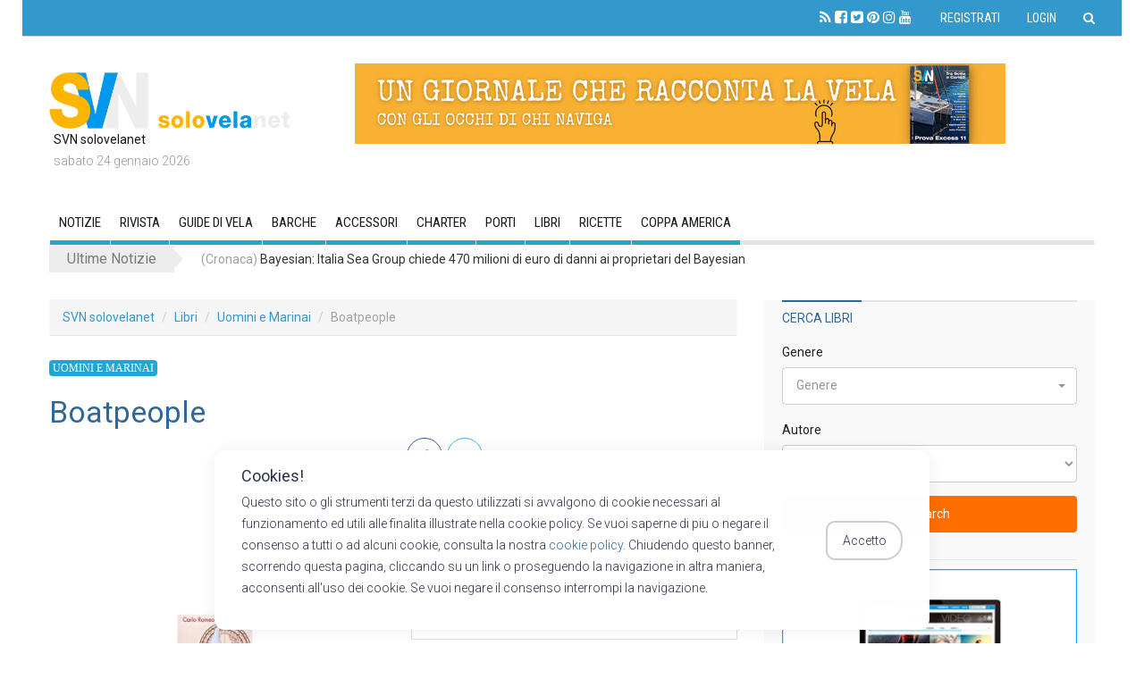

--- FILE ---
content_type: text/html; charset=UTF-8
request_url: https://www.solovela.net/libri/3/boatpeople/406/
body_size: 17405
content:
<!DOCTYPE html>
<!--[if lt IE 7 ]><html class="ie ie6" dir="ltr" lang="it-IT"> <![endif]-->
<!--[if IE 7 ]><html class="ie ie7" dir="ltr" lang="it-IT"> <![endif]-->
<!--[if IE 8 ]><html class="ie ie8" dir="ltr" lang="it-IT"> <![endif]-->
<!--[if (gte IE 9)|!(IE)]><!--><html dir="ltr" lang="it-IT"> <!--<![endif]-->

<head>
	<meta charset="UTF-8">
	<meta http-equiv="X-UA-Compatible" content="IE=edge">
	<meta name="viewport" content="width=device-width, initial-scale=1.0">
	<meta name="robots" content="noodp, noydir">
	<title>Boatpeople</title>
	<meta name="copyright" content="SDM S.r.l.s.">

	<meta name="description" content="Boatpeople, la recensione di SVN solovelanet">
    <meta name="keywords" content="">
	
	<link rel="canonical" href="https://www.solovela.net/libri/3/boatpeople/406/">
	
	<!--[if lt IE 9]>
	<script src="https://oss.maxcdn.com/libs/html5shiv/3.7.0/html5shiv.js"></script>
	<script src="https://oss.maxcdn.com/libs/respond.js/1.4.2/respond.min.js"></script>
	<![endif]-->

	<link rel="shortcut icon" type="image/x-icon" href="https://www.solovela.net/favicon.ico">
	<link rel="apple-touch-icon" sizes="180x180" href="https://www.solovela.net/apple-icon-180x180.png">
	<link rel="icon" type="image/png" sizes="32x32" href="https://www.solovela.net/favicon-32x32.png">
	<link rel="icon" type="image/png" sizes="16x16" href="https://www.solovela.net/favicon-16x16.png">

	<!-- Markup JSON-LD generato da Assistente per il markup dei dati strutturati di Google. -->
	<script type="application/ld+json">
	{
	"@context" : "http://schema.org",
	"@type" : "Book",
	"name" : "Boatpeople",
	"image" : "https://www.solovela.net/immagini/Libri_di_Bordo/05/60_saggistica_Romeo.jpg",
	"author" : {
    	"@type" : "Person",
		"name" : "Carlo Romeo"
		},
	"datePublished" : "2007-05-08T22:00:00Z",
	"publisher" : {
    	"@type" : "Organization",
		"name" : ""
		},
	"inLanguage" : "IT",
	"genre" : "Uomini e Marinai",
	"review": {
    "@type": "Review",
    "author": {
      "@type": "Person",
      "name": "Nadia Allera"
    },
    "reviewBody" : "Come acquisire informazioni utili sull’acquisto e sul possesso di una barca senza annoiarsi, questo l’obiettivo perseguito e centrato da Carlo Romeo con “Boatpeople”. Se è vero che passare dal desiderio di una barca all’averla veramente è una soddisfazione immensa, è anche vero che le tappe per realizzare tutto questo, e il fatto stesso di possedere un’imbarcazione, comportano in realtà numerosi aspetti non sempre piacevoli. Con una prosa fluida e colorita, l’autore calca i passi che accompagnano l’appassionato di vela verso l’oggetto del desiderio. La patente nautica, la figura del broker e del cliente stesso vengono analizzate in modo ironico e caricaturale. Chiunque abbia avuto una barca ormeggiata in qualche porto e abbia confidenza con l’andare per mare, riconoscerà in queste pagine le tipologie di abitanti, la “fauna” dell’universo nautico nei suoi aspetti più buffi e grotteschi e, tra le righe, forse, riconoscerà anche se stesso.",
    "datePublished" : "2007-05-08T22:00:00Z"
	}
	}
	</script>
	
	<script type="application/ld+json">
{
  "@context": "https://schema.org/", 
  "@type": "BreadcrumbList", 
  "itemListElement": [{
    "@type": "ListItem", 
    "position": 1, 
    "name": "Home page",
    "item": "https://www.solovela.net/"  
  },{
    "@type": "ListItem", 
    "position": 2, 
    "name": "Libri",
    "item": "https://www.solovela.net/libri/1/"  
  },{
    "@type": "ListItem", 
    "position": 3, 
    "name": "Boatpeople",
    "item": "https://www.solovela.net/libri/3/boatpeople/406/"  
  }]
}
</script>

	<!-- inizio OGP socialFB -->
	<meta property="og:title" content="Boatpeople">
	<meta property="og:type" content="article">
	<meta property="og:url" content="https://www.solovela.net/libri/3/boatpeople/406/">
	<meta property="og:image" content="https://www.solovela.net/imm_dimensiona?urlImm=immagini/Libri_di_Bordo/05/60_saggistica_Romeo.jpg&w=530">
	<meta property="og:locale" content="it_IT" />
	<meta property="og:site_name" content="SVN solovelanet">
	<meta property="og:description" content="Boatpeople, la recensione di SVN solovelanet">
	
	<!-- inizio OGP sociaTW -->
	<meta property="twitter:type" content="article">
	<meta property="twitter:card" content="summary_large_image">
	<meta property="twitter:site" content="@solovelanet">
	<meta property="twitter:creator" content="@solovelanet">
	<meta property="twitter:title" content="Boatpeople">
	<meta property="twitter:description" content="Boatpeople, la recensione di SVN solovelanet">
	<meta property="twitter:image" content="https://www.solovela.net/imm_dimensiona?urlImm=immagini/Libri_di_Bordo/05/60_saggistica_Romeo.jpg&w=530">
	<meta property="twitter:site_name" content="SVN solovelanet" />
	<meta property="article:published_time" content="2007-05-08T22:00:00Z">
	<meta property="article:modified_time" content="2026-01-24T23:00:00Z">

	<link rel="stylesheet" href="https://www4.solovela.net/css/bootstrap.min.css" type="text/css" media="all">
	<link rel="stylesheet" href="https://www4.solovela.net/css/font-awesome.min.css" type="text/css" media="all">
	
	<link rel="stylesheet" href="https://www4.solovela.net/css/owl.carousel.all.min.css" type="text/css" media="all">
	
	<link rel="stylesheet" href="https://www4.solovela.net/css/main.min.css" type="text/css" media="all">
	
	<link rel="stylesheet" href="https://www4.solovela.net/css/styles.min.css" type="text/css" media="all">
	
	<script src="https://www4.solovela.net/js/jquery.min.js"></script>
	
	<link rel="stylesheet" href="https://www4.solovela.net/css/styles_4.min.css" type="text/css" media="all">

	<!-- advanced search -->
	<link rel="stylesheet" href="https://www4.solovela.net/css/bootstrap-select.min.css" type="text/css" media="all">
	<link rel="stylesheet" href="https://www4.solovela.net/css/jquery-ui.min.css" type="text/css" media="all">
	<link rel="stylesheet" href="https://www4.solovela.net/css/styles_3.min.css" type="text/css" media="all">

	<!--[if lte IE 9]>
		<link rel="stylesheet" type="text/css" href="https://www4.solovela.net/css/vc_lte_ie9.min.css" media="screen">
	<![endif]-->
	<!--[if IE  8]>
		<link rel="stylesheet" type="text/css" href="https://www4.solovela.net/css/vc-ie8.min.css" media="screen">
	<![endif]-->
	
	<!-- Google Tag Manager link trace round 1. Incolla questo codice quanto più in alto possibile nella sezione <head> della pagina: -->
<script>(function(w,d,s,l,i){w[l]=w[l]||[];w[l].push({'gtm.start':
new Date().getTime(),event:'gtm.js'});var f=d.getElementsByTagName(s)[0],
j=d.createElement(s),dl=l!='dataLayer'?'&l='+l:'';j.async=true;j.src=
'https://www.googletagmanager.com/gtm.js?id='+i+dl;f.parentNode.insertBefore(j,f);
})(window,document,'script','dataLayer','GTM-PNHNMSR');</script>
<!-- End Google Tag Manager -->



	
<style>
.simple-cookies,.simple-cookies *{-webkit-box-sizing: border-box;-moz-box-sizing: border-box;box-sizing: border-box;}.hidden{display: none!important;}.simple-cookies{position: fixed;z-index: 99;left: 0;bottom: 0;right: 0;width: 100%;margin: 0;padding: 0;border: 0;display: none;}.simple-cookies.active{display: block;}.simple-cookies.top{top: 0;bottom: auto;left: 0;right: 0;}.simple-cookies.bottom{bottom: 0;left: 0;right: 0;top: auto;}.simple-cookies.left{bottom: 0;left: 0;right: 0;top: auto;width: 360px;}.simple-cookies.right{bottom: 0;left: auto;right: 0;top: auto;width: 360px;}.simple-cookies .simple-cookies-wrapper{display: flex;align-items: center;justify-content: center;border: 0;padding: 20px 30px;margin: 15px auto;font-size: 14px;color: #2C3249;max-width: 800px;border-radius: 12px;background-color: #EADFD8;box-shadow: rgba(44,50,73, 0.08) 0 0 20px;-webkit-animation: cookieShow 0.35s linear;-moz-animation: cookieShow 0.35s linear;animation: cookieShow 0.35s linear;-webkit-animation-fill-mode: forwards;-moz-animation-fill-mode: forwards;animation-fill-mode: forwards;}.simple-cookies.left .simple-cookies-wrapper,.simple-cookies.right .simple-cookies-wrapper{max-width: 300px;display: block;text-align: center;}.simple-cookies.left .simple-cookies-wrapper{margin: 0 0 20px 20px;}.simple-cookies.right .simple-cookies-wrapper{margin: 0 20px 20px 0;float: right;}.simple-cookies .simple-cookie-content{display: flex;align-items: center;margin-bottom: 15px;}.simple-cookies.left .simple-cookie-content,.simple-cookies.right .simple-cookie-content{display: block;}.simple-cookies .simple-cookie-content a{text-decoration: none;}.simple-cookies .simple-cookie-content a:hover{text-decoration: underline;}.simple-cookies .simple-cookie-content h4{font-size: 18px;padding: 0;margin: 0 0 8px 0;line-height: 1;}.simple-cookies h4{color: inherit;}.simple-cookies.left .simple-cookie-content h4,.simple-cookies.right .simple-cookie-content h4{font-size: 20px;margin-bottom: 12px;}.simple-cookies .simple-cookie-content > div:first-child img{margin-right: 15px;max-width: 60px;}.simple-cookies.left .simple-cookie-content > div:first-child img,.simple-cookies.right .simple-cookie-content > div:first-child img{margin: 0 0 10px 0;max-width: 90px;}.simple-cookies .simple-cookie-buttons{display: flex;align-items: center;padding-left: 20px;}.simple-cookies.left .simple-cookie-buttons,.simple-cookies.right .simple-cookie-buttons{justify-content: center;padding-left: 0;margin-top: 20px;}.simple-cookies .simple-cookie-buttons .tap:not(:last-child){margin-right: 5px;}.simple-cookies .simple-cookie-buttons .tap:first-child{border-radius: 20px 10px 10px 20px;}.simple-cookies .simple-cookie-buttons .tap:last-child{border-radius: 10px 20px 20px 10px;}.simple-cookies a.tap{display: inline-block;padding: 0 15px;margin: 0;line-height: 40px;color: #2C3249;text-decoration: none;opacity: 1;text-align: center;min-width: 86px;background-color: transparent;border: 2px solid #D3CBC9;border-radius: 20px;-webkit-transition: all .2s ease-out;-moz-transition: all .2s ease-out;transition: all .2s ease-out;}.simple-cookies a.tap:hover{color: #2C3249;text-decoration: none;background-color: rgba(0,0,0, 0.1);}.simple-cookies.light .simple-cookies-wrapper{background-color: #ffffff;}.simple-cookies.dark .simple-cookies-wrapper{background-color: #2B3147;color: #eeeeee;}.simple-cookies.dark .simple-cookie-content a{color: #eeeeee;text-decoration: underline;}.simple-cookies.dark a.tap{color: #eeeeee;border-color: rgba(255,255,255, 0.35);}.simple-cookies.dark a.tap:hover{color: #ffffff;border-color: rgba(255,255,255, 0.7);background-color: rgba(0,0,0, 0.25);}@media (max-width: 767px) {.simple-cookies .simple-cookies-wrapper{ display: block;margin: 0;text-align: center;}    .simple-cookies.bottom .simple-cookies-wrapper,    .simple-cookies.top .simple-cookies-wrapper{border-radius: 0;}    .simple-cookies .simple-cookie-content{display: block;margin: 0;}    .simple-cookies .simple-cookie-buttons{padding-left: 0;margin-top: 15px;justify-content: center;}    .simple-cookies .simple-cookie-content h4{margin-top: 10px;}    .simple-cookies a.tap{line-height: 38px;min-width: 110px;}}@-webkit-keyframes cookieShow {0%{ opacity: 0.3;transform: scale(0.85);}    100%{opacity: 1;transform: scale(1);}}@-moz-keyframes cookieShow {0%{ opacity: 0.3;transform: scale(0.85);}    100%{opacity: 1;transform: scale(1);}}@keyframes cookieShow {0%{ opacity: 0.3;transform: scale(0.85);}    100%{opacity: 1;transform: scale(1);}}
</style>

<div id="simple-cookies" class="simple-cookies bottom light">
        <div class="simple-cookies-wrapper">
            <div class="simple-cookie-content">
                <div>
                    <h4>Cookies!</h4>
                    Questo sito o gli strumenti terzi da questo utilizzati si avvalgono di cookie necessari al funzionamento ed utili alle finalita illustrate nella cookie policy. 
                    Se vuoi saperne di piu o negare il consenso a tutti o ad alcuni cookie, 
                    consulta la nostra <a href='https://www.solovela.net/Cookie_it'>cookie policy</a>. 
                    Chiudendo questo banner, scorrendo questa pagina, cliccando su un link o proseguendo la navigazione in altra maniera, acconsenti all'uso dei cookie. 
                    Se vuoi negare il consenso interrompi la navigazione.
                </div>
            </div>
            <div class="simple-cookie-buttons">
                <a href="#" class="tap allow js-close">Accetto</a>
            </div>
        </div>
    </div>
    
    <script>
document.addEventListener('DOMContentLoaded',function(){"use strict";var hide_after_closing=true,set_position=document.querySelectorAll(".set-position"),set_color=document.querySelectorAll(".set-color"),cookie_notice=document.querySelectorAll(".simple-cookies"),cookie_notice_id=document.querySelector("#simple-cookies"),clear_cookie=document.querySelector(".clear-cookie");function setCookie(name,value,days){var expires="";if(days){var date=new Date();date.setTime(date.getTime()+(days*24*60*60*1000));expires="; expires="+date.toUTCString();}
document.cookie=name+"="+(value||"")+expires+"; path=/";}
function getCookie(name){var nameEQ=name+"=";var ca=document.cookie.split(';');for(var i=0;i<ca.length;i++){var c=ca[i];while(c.charAt(0)===' ')c=c.substring(1,c.length);if(c.indexOf(nameEQ)===0)return c.substring(nameEQ.length,c.length);}
return null;}
function eraseCookie(name){document.cookie=name+'=; Path=/; Expires=Thu, 01 Jan 1970 00:00:01 GMT;';}
var cookie_closer=document.querySelectorAll(".js-close");if(!Element.prototype.matches){Element.prototype.matches=Element.prototype.matchesSelector||Element.prototype.mozMatchesSelector||Element.prototype.msMatchesSelector||Element.prototype.oMatchesSelector||Element.prototype.webkitMatchesSelector||function(s){var matches=(this.document||this.ownerDocument).querySelectorAll(s),i=matches.length;while(--i>=0&&matches.item(i)!==this){}
return i>-1;};}
function getParent(el,sel){if(typeof el.closest==='function'){return el.closest(sel)||null;}
while(el){if(el.matches(sel)){return el;}
el=el.parentElement;}
return null;}
if(cookie_closer){if(cookie_closer){for(var c=0;c<cookie_closer.length;c++){var closer=cookie_closer[c];if(closer){closer.onclick=function(e){var href=e.target.getAttribute("href");if(href){if(href==="#"){e.preventDefault();}}
if(hide_after_closing){setCookie("simple-cookie","closed",30);}
cookie_notice_id.classList.add("hidden");};}}}}
if(clear_cookie){clear_cookie.onclick=function(e){eraseCookie("simple-cookie");};}
if(set_position){for(var s=0;s<set_position.length;s++){var pos=set_position[s];if(pos){pos.onclick=function(e){e.preventDefault();eraseCookie("simple-cookie");var position_btn=e.target,parent=getParent(position_btn,".flex-buttons"),all_buttons=parent.querySelectorAll(".flex-btn"),position_attr=position_btn.getAttribute("data-position");if(all_buttons){for(var b=0;b<all_buttons.length;b++){all_buttons[b].classList.remove("active");}}
position_btn.classList.add("active");const remove_positions=['top','bottom','left','right','hidden'];if(position_btn&&position_attr&&cookie_notice){for(var r=0;r<remove_positions.length;r++){cookie_notice_id.classList.remove(remove_positions[r]);}
cookie_notice_id.classList.add(position_attr);}};}}}
if(set_color){for(var j=0;j<set_color.length;j++){var color=set_color[j];if(color){color.onclick=function(e){e.preventDefault();eraseCookie("simple-cookie");var color_btn=e.target,parent=getParent(color_btn,".flex-buttons"),all_buttons=parent.querySelectorAll(".flex-btn"),color_attr=color_btn.getAttribute("data-color");if(all_buttons){for(var b=0;b<all_buttons.length;b++){all_buttons[b].classList.remove("active");}}
color_btn.classList.add("active");const remove_classes=['default','light','dark','hidden'];for(var r=0;r<remove_classes.length;r++){cookie_notice_id.classList.remove(remove_classes[r]);}
cookie_notice_id.classList.add(color_attr);};}}}
if(!hide_after_closing&&getCookie("simple-cookie")){eraseCookie("simple-cookie");}
if(!getCookie("simple-cookie")){if(cookie_notice){for(var g=0;g<cookie_notice.length;g++){var notice=cookie_notice[g];notice.classList.add("active");}}}});
    </script>
	<style>
		body.backgroundAdv {
			
			background-color:white;
			
						
			background-attachment: fixed;  
			background-position: center top; 
			background-repeat: no-repeat; top:0!important;
		}


		body.backgroundAdv #btop, body.wsRadioSkin #btop {
			cursor: pointer; 
			min-height: 95px; 
			width: 100%;
		}
				
		body.backgroundAdv #bleft, body.wsRadioSkin #bleft { 
			left: 0;
		}
			
		body.backgroundAdv #bleft, body.backgroundAdv #bright, body.wsRadioSkin #bleft, body.wsRadioSkin #bright {   
			bottom: 0;   
			position: absolute;   
			top: 0;
		}
			
		body.backgroundAdv #bright, body.wsRadioSkin #bright {  
			right: 0;
		}
			
		body.backgroundAdv #bleft, body.backgroundAdv #bright, body.wsRadioSkin #bleft, body.wsRadioSkin #bright {  
			bottom: 0;  
			position: absolute;  
			top: 0; 
			z-index:0;
		}
			

		body.backgroundAdv, body.wsRadioSkin {
			background-repeat:no-repeat;	
			background-position:-465px top
		}

		@media (min-width:768px) and (max-width:991px){
		
			body.backgroundAdv, body.wsRadioSkin {
				background-size:1200px auto; 
				background-position:center top!important;
			}
				
			body.backgroundAdv #btop, body.wsRadioSkin #btop { 
				min-height:59px;
			}
		}


		@media (min-width:992px) {
			body.backgroundAdv, body.wsRadioSkin {
				background-position:center top!important;
				background-attachment:fixed; 
				background-size:1544px auto;
			}
					
			body.backgroundAdv #btop, body.wsRadioSkin #btop{ 
				min-height:77px;
			}
		}

		@media (min-width:1230px) {
			body.backgroundAdv, body.wsRadioSkin {
				background-size:1918px auto;
			}
			body.backgroundAdv #btop, body.wsRadioSkin #btop{ 
				min-height:96px;
			}
		}
	
		@media (min-width:1440px) {
			body.backgroundAdv, body.wsRadioSkin {
				background-size:1917px;
			}
			body.backgroundAdv #btop, body.wsRadioSkin #btop{ 
				min-height:96px;
			}
		}
		
		.boxed-layout {
			background-size:auto;
		}
		
		@media (min-width: 1200px) {

			.container {
				max-width: 1200px;
				width: auto;
			}

			.boxed-layout .external-wrap {
				max-width: 1230px;
			}
		}

		@media (max-width: 767px) {
			body.backgroundAdv{ 
				background:none;
			}
			#btop, #bleft, #bright{ 
				display:none;
			}
			.container {
				max-width: 767px;
				width: auto;
			}

			.boxed-layout .external-wrap {
				max-width: 767px;
			}

		}
	</style>


</head>

<body class="backgroundAdv single-post boxed-layout">

	<!-- Takeover background -->	
		
	
	<!-- inizio -->
	<div class="external-wrap framed-layout totalWidth">
		<!--mobile-->
<header id="mobile-menu-panel">
    <button class="menu-close btn"><i class="fa fa-remove"></i></button>
    
    <div class="mobile-menu">
        <ul>
            <li class=''>
            	 
            	 <a data-proviene="menutop" href="https://www.solovela.net/login/">Login</a>
            	 
            </li>
            <li><a href="https://www.solovela.net/">Home</a></li>
            <li class="has-child tab-blue"><a href="https://www.solovela.net/notizie/1/">Notizie</a>
                <ul>
                    <li><a href="https://www.solovela.net/notizie/2/cronaca/">Attuali&agrave;</a></li>
                    <li><a href="https://www.solovela.net/notizie/2/mercato/">Mercato</a></li>
                    <li><a href="https://www.solovela.net/notizie/2/regate/">Regate</a></li>
                    <li><a href="https://www.solovela.net/notizie/2/saloni/">Saloni ed Eventi</a></li>
                    <li><a href="https://www.solovela.net/notizie/2/">Tutte le notizie</a></li>
                </ul>
            </li>
            <li><a href="https://www.solovela.net/riviste/1/">Rivista</a></li>
            <li class="has-child tab-blue"><a href="https://www.solovela.net/articoli/1/">Guide di vela</a>
            	<ul>
					<li><a href="https://www.solovela.net/articoli/2/nautica-e-cantieri/">Nautica e Cantieri</a></li>
					<li><a href="https://www.solovela.net/articoli/2/navigazione/">Navigazione</a></li>
					<li><a href="https://www.solovela.net/articoli/2/attrezzatura-e-costruzione/">Attrezzatura e Costruzione</a></li>
					<li><a href="https://www.solovela.net/articoli/2/manutenzione/">Manutenzione</a></li>
					<li><a href="https://www.solovela.net/articoli/2/grandi-regate/">Le Grandi Regate</a></li>
					<li><a href="https://www.solovela.net/articoli/2/storie-di-vela/">Storie di Vela</a></li>
					<li><a href="https://www.solovela.net/articoli/2/viaggi-e-itinerari/">Viaggi e Itinerari</a></li>
				</ul>
			</li>
            <li class="has-child tab-blue"><a href="https://www.solovela.net/barche/1/">Barche</a>
            	<ul>
					<li><a href="https://www.solovela.net/cantieri/2/">Cantieri</a></li>
					<li><a href="https://www.solovela.net/barche/4/">Sistemi di Acquisto</a></li>
            		<li><a href="https://www.solovela.net/articoli/2/barche/">Barche - Le Prove in Mare</a></li>
            	</ul>
            </li>
            <li><a href="https://www.solovela.net/accessori-nautici/1/">Accessori</a></li>
             <li class="has-child tab-blue"><a href="https://www.solovela.net/barche-charter/1/">Charter</a></li>
            <li><a href="https://www.solovela.net/porti/1/">Porti</a></li>
            <li><a href="https://www.solovela.net/libri/1/">Libri</a></li>
            <li><a href="https://www.solovela.net/ricette/1/">Ricette</a></li>
            <li><a href="https://www.solovela.net/speciale/coppa-america/">Coppa America</a></li>
            <li><a href="https://www.solovela.net/web_ricerca?">Ricerca</a></li>
        </ul>
    </div>
    
</header>

<header class="header-2">
	<!-- NAVBar top-->
	<nav class="magazilla-top-nav navbar hidden-xs">
    <div class="container">
        <div class="top-menu clearfix">
            
            <!-- navbar-left -->
            <ul class="nav navbar-nav">
            	<li class="hidden-lg"><a href="https://www.solovela.net/speciale/coppa-america/">COPPA AMERICA</a></li>
            	<li class="hidden-lg hidden-md"><a href="https://www.solovela.net/accessori-nautici/1/">ACCESSORI</a></li>
				<li class="hidden-lg hidden-md"><a href="https://www.solovela.net/porti/1/">PORTI</a></li>			
				<li class="hidden-lg hidden-md"><a href="https://www.solovela.net/libri/1/">LIBRI </a></li>    
				<li class="hidden-lg hidden-md"><a href="https://www.solovela.net/ricette/1/">RICETTE </a></li>         
			</ul>            
			
            <!-- navbar-right -->
            <ul class="nav navbar-nav navbar-right">
                <li class="post-author-social-links hidden-sm hidden-xs">
                	<a href="https://www.solovela.net/feed-rss.xml" target="_blank"><i class="fa fa-rss"></i></a>
                	<a href="https://www.facebook.com/solovelanet" target="_blank" rel="noopener"><i class="fa fa-facebook-square"></i></a>
                	<a href="https://twitter.com/solovelanet" target="_blank" rel="noopener"><i class="fa fa-twitter-square"></i></a>
                	<a href="https://it.pinterest.com/solovelanet/pins/" target="_blank" rel="noopener"><i class="fa fa-pinterest"></i></a>
                	<a href="https://www.instagram.com/solovelanet/" target="_blank" rel="noopener"><i class="fa fa-instagram"></i></a>
                	<a href="https://www.youtube.com/user/SoloVelaNet" target="_blank" rel="noopener"><i class="fa fa-youtube"></i></a>
                </li>

                
                	<li class="hidden-xs">
                	<a data-proviene="menutop" href="https://www.solovela.net/abbonamenti/">Registrati</a>
                	</li>
                	<li class="hidden-xs">
                	<a data-proviene="menutop" href="https://www.solovela.net/login/">Login</a>
                	</li>
				
                	
	            <li>
	            	<a data-toggle="modal" data-target="#modal-reset-search" data-dismiss="modal" href="#"><i class="fa fa-search" aria-hidden="true"></i> </a>
	            	<div class="modal fade" id="modal-reset-search" tabindex="-1" role="dialog" aria-labelledby="modal-reset-search" aria-hidden="true" style="display: none;">
						<div class="modal-dialog">
							<div class="modal-content">
								<div class="modal-header">
									<button type="button" class="close" data-dismiss="modal" aria-label="Close"><i class="fa fa-times"></i></button>
                    			</div>
								<div class="modal-body">
									<script>
									function controllaricerca(){
									var element = document.getElementById("cercatesto");
									if(element.value.length >0){
									if(element.value.length <4){
									alert("Devi inserire almeno 4 caratteri");
									}
									else
									{
									document.getElementById("formricerca").submit();	
									}	
									}}
									</script>
									<form class="searchbar" action="/web_ricerca" id="formricerca">
										<div class="form-group">
											<div class="input-group">
												<input type="text" class="form-control" name="cercatesto" id="cercatesto" placeholder="Cerca nel sito ... ">
												<button type="button" class="searchBtn btn" onclick="controllaricerca();"><i class="fa fa-search"></i></button>
											</div>
										</div>
									</form>
                    			</div>
							</div>
                		</div>
              		</div>
	            </li>
            </ul>
            <!-- navbar-right -->
        </div>
    </div>
	</nav>
	
	<!-- logo + banner 2-->
	<div class="container"><div class="row">
		<div class="col-lg-3 col-md-3 col-sm-4 col-xs-7">
			<div class='logo-wrap text-left'>
				<a href="https://www.solovela.net"><img loading="lazy" src="https://www4.solovela.net/images/svn-logo5.png" width="300" height="51" alt="SVN logo" title="SVN solovelanet"></a>
				<div class="mag-info hidden-xs">SVN solovelanet</div>
				<div class='mag-date hidden-xs'> sabato 24 gennaio 2026</div>
			</div>
		</div>
        <div class="col-xs-5 col-sm-2 visible-xs text-right pull-right">
             <button class="menu-open" type="button"><i class="fa fa-navicon"></i></button>
        </div>
		
		<div class="hidden-xs col-sm-8 col-md-8 col-lg-8">
			<div class="banner-right">
				<a href="https://www.solovela.net/riviste/1/"><img loading="lazy" alt='Rivista' width="750" height="90"  src="/imm_ADV?urlImm=immagini/banner/Banner-random/rivista.jpg"></a>
			</div>	
		</div>
		
	</div></div>
	
	<!-- NAVBAR MAIN inizio-->
	<div class="container">
    <div class="row">
        <div class="hidden-xs col-sm-12 col-md-12 col-lg-12">
            <nav class="magazilla-main-nav navbar yamm navbar-header-1">
                    <ul class="nav navbar-nav">
					<li class="dropdown">
							<a href="https://www.solovela.net/notizie/1/">Notizie</a>
							<ul class="dropdown-menu">
								<li><a href="https://www.solovela.net/notizie/2/cronaca/">ATTUALIT&Agrave;</a></li>
								<li><a href="https://www.solovela.net/notizie/2/mercato/">MERCATO NAUTICO</a></li>
								<li><a href="https://www.solovela.net/notizie/2/regate/">REGATE</a></li>
								<li><a href="https://www.solovela.net/notizie/2/saloni/">SALONI NAUTICI ED EVENTI</a></li>
								<li><a href="https://www.solovela.net/notizie/2/">TUTTE LE NOTIZIE</a></li>
							</ul>
						</li>
	                    <li>
	                    	<a href="https://www.solovela.net/riviste/1/">RIVISTA</a>
						</li>
						<li class="dropdown">
							<a href="https://www.solovela.net/articoli/1/">GUIDE DI VELA</a>
							<ul class="dropdown-menu">
								<li><a href="https://www.solovela.net/articoli/2/nautica-e-cantieri/">NAUTICA E CANTIERI</a></li>
								<li><a href="https://www.solovela.net/articoli/2/navigazione/">NAVIGAZIONE</a></li>
								<li><a href="https://www.solovela.net/articoli/2/attrezzatura-e-costruzione/">ATTREZZATURA E COSTRUZIONE</a></li>
								<li><a href="https://www.solovela.net/articoli/2/manutenzione/">MANUTENZIONE</a></li>
								<li><a href="https://www.solovela.net/articoli/2/grandi-regate/">GRANDI REGATE</a></li>
								<li><a href="https://www.solovela.net/articoli/2/storie-di-vela/">STORIE DI VELA</a></li>
								<li><a href="https://www.solovela.net/articoli/2/viaggi-e-itinerari/">VIAGGI E ITINERARI</a></li>
								<li><a href="https://www.solovela.net/articoli/2/">TUTTE LE GUIDE DI VELA</a></li>
							</ul>
						</li>
	                    <li class="dropdown">
	                    	<a href="https://www.solovela.net/barche/1/">Barche</a>
							<ul class="dropdown-menu">
								<li><a href="https://www.solovela.net/cantieri/2/">I CANTIERI</a></li>
								<li><a href="https://www.solovela.net/barche/4/">I SISTEMI DI ACQUISTO</a></li>
								<li><a href="https://www.solovela.net/articoli/2/barche/">BARCHE - LE PROVE IN MARE</a></li>
							</ul>
						</li>
	                    
	                    <li class="hidden-sm">
	                    	<a href="https://www.solovela.net/accessori-nautici/1/">Accessori</a>
						</li>
	                     
	                    <li class="dropdown">
	                    	<a href="https://www.solovela.net/barche-charter/1/">CHARTER</a>
						</li>
	                    <li class="hidden-sm">
	                    	<a href="https://www.solovela.net/porti/1/">Porti</a>
						</li>
	                    <li class="hidden-sm">
	                    	<a href="https://www.solovela.net/libri/1/">Libri</a>
						</li>
	                    <li class="hidden-sm">
	                    	<a href="https://www.solovela.net/ricette/1/">Ricette</a>
						</li>
	                    <li class=" hidden-sm hidden-md">
	                    	<a href="https://www.solovela.net/speciale/coppa-america/">Coppa America</a>
						</li>
					</ul>
            </nav>
        </div>
    </div>
	</div>	
</header>

<!-- mobile script -->
<script>
(function($){
    /* ------------------------------------------------------------------------ */
    /*	MOBILE MENU
     /* ------------------------------------------------------------------------ */
    function mobileMenu(){
        /*var siteMenu = $('.navi').html();
        //alert(siteMenu);
        $('.mobile-menu').html(siteMenu);*/

        $('.menu-open').on('click',function(){
            if($('#mobile-menu-panel').hasClass('panel-open')==true){
                $('#mobile-menu-panel').removeClass('panel-open');
            }else{
                $('#mobile-menu-panel').addClass('panel-open');
            }
        });

        $('.menu-close').on('click',function(){
            $('#mobile-menu-panel').removeClass('panel-open');
        });

        $('.mobile-menu ul li').each(function(){
            $(this).has('ul').addClass('has-child');
        });

        $('.mobile-menu ul .has-child').append('<span class="expand-me"></span>');

        $('.expand-me').on('click',function(){
            var parent = $(this).parent('li');
            if(parent.hasClass('active')==true){
                parent.removeClass('active');
                parent.children('ul').slideUp();
            }else{
                parent.addClass('active');
                parent.children('ul').slideDown();
            }

        });
    }
    mobileMenu();
})(jQuery)
</script>	
<!-- file alfanet.js non toccare -->		
<script defer src="https://www4.solovela.net/js/alfanet.js"></script>

		<!-- Google Tag Manager (noscript) -->
<noscript><iframe src="https://www.googletagmanager.com/ns.html?id=GTM-PNHNMSR"
height="0" width="0" style="display:none;visibility:hidden"></iframe></noscript>
<!-- End Google Tag Manager (noscript) -->

 <div class="container hidden-xs">
	<div class="row">
		<div class="col-sm-12 col-md-12 col-lg-12">
			<div class="breakingNews bn-small" id="bn">
				<div class="bn-title"><h2>Ultime Notizie</h2><span></span></div>
		        <ul>
        			<li><a href="/notizie/3/bayesian-tisg-causa-revtom-470-milioni-euro-danni-immagine/1354373/"><span class="hidden-xs">(Cronaca)</span> Bayesian: Italia Sea Group chiede 470 milioni di euro di danni ai proprietari del Bayesian</a></li>
        			<li><a href="/notizie/3/vende-l-hotel-e-parte-in-barca-a-vela-mauro-gregorio-a-bordo-di-un-contest-38/1354372/"><span class="hidden-xs">(Cronaca)</span> Vende l’hotel e parte in barca a vela: la nuova vita di Mauro Gregorio a bordo di un Contest 38</a></li>
        			<li><a href="/notizie/3/mini-globe-race-11-skipper-giro-del-mondo-barche-5-80-metri-sant-elena/1354370/"><span class="hidden-xs">(Regate)</span> Mini Globe Race: 11 skipper in un giro del mondo su barche da 5,80 metri, tappa a Sant’Elena</a></li>
        			<li><a href="/notizie/3/ergastolo-omicidio-in-mare-trimarano-riprese-ricognitore-svedese/1354368/"><span class="hidden-xs">(Cronaca)</span> Ergastolo per l’omicidio in mare sul trimarano: decisive le riprese di un ricognitore svedese</a></li>
        		</ul>
        		<div class="bn-navi">
        			<span></span>
            		<span></span>
				</div>
    		</div>
			<script>
				$(window).load(function(e) {
				$("#bn").breakingNews({
				effect		:"fade",
				autoplay	:true,
				timer		:5000,
				color		:"light"
			});
    		});
 			</script>
		</div>
	</div>
</div>	 


		<!-- inizio-area-sotto-mappa -->
		<div class="magzilla-main-wrap">
			<div class="container">
				<div class="row">
	
					<div class="col-lg-8 col-md-8 col-sm-8 col-xs-12 content">
					<div class="theiaStickySidebar">
						<!-- Path -->
						<div class="row">
							<div class="col-xs-12 col-sm-12 col-md-12 col-lg-12">
								<ul class="breadcrumb">
									<li><a href="https://www.solovela.net">SVN solovelanet</a></li>
									<li class="current"><a href="https://www.solovela.net/libri/1/">Libri</a></li>
									<li><a href="https://www.solovela.net/libri/2/uomini-e-marinai/">Uomini e Marinai</a></li>
									<li class="current">Boatpeople</li>
								</ul>
							</div>
						</div>
  						
						<div class="row">
							<div class="col-lg-12 col-md-12 col-sm-12 col-xs-12">
								<div class="post-author">
									<div class="media">
										<div class="media-body">
											<ul class="list-inline post-meta">
												<li class="post-author"></li>
												<li class="post-author-social-links"></li>
												<li class="post-category cat-color"><a href="https://www.solovela.net/libri/2/uomini-e-marinai/">Uomini e Marinai</a></li>
											</ul>
										</div>
									</div>
								</div>
								<h1><a href="https://www.solovela.net/libri/3/boatpeople/406/">Boatpeople</a></h1>
							</div>
						</div>

		  				<div class="detail-bar">
			  				<div class="row">
		  					
								<div class="col-sm-6">	
		                            <img src="/imm_dimensiona?urlImm=immagini/Libri_di_Bordo/05/60_saggistica_Romeo.jpg&w=420&h=600" alt="Boatpeople" class="img-responsive">
								</div>
								<div class="col-sm-6">
									<div class="rubriche magzilla-social-icons ft-social-outer-frame ft-social-circle">
										<li class="ft-facebook">
											<a href="#" onclick="apriFacebook('https://www.solovela.net/libri/3/boatpeople/406/','Facebook')" ontouchstart="apriFacebook2('https://www.solovela.net/libri/3/boatpeople/406/','Facebook')"><i class="fa fa-facebook"></i></a>
										</li>
										<li class="ft-twitter">
											<a target="_blank" href="https://twitter.com/share?url=https%3A%2F%2Fwww.solovela.net%2Flibri%2F3%2Fboatpeople%2F406%2F&lang=it&via=Solovelanet&text=boatpeople"><i class="fa fa-twitter"></i></a>
										</li>
									</div>
									
									<div class="clearfix"></div>
									
									<div class="list-group">
										<span class="list-group-item list-group-item-action mag-date">Autore: Carlo Romeo</span>
										
										<span class="list-group-item list-group-item-action mag-date"><a href="https://www.solovela.net/libri/2/uomini-e-marinai/"><span class="mag-date">Genere: Uomini e Marinai</a></span>
												
										<span class="list-group-item list-group-item-action mag-date">Pagine: 156</span>
										<span class="list-group-item list-group-item-action mag-date">Euro: 11,60</span>
										
										
										
										<div class="row hidden-xs"><p><br></p></div>
										                                        
									</div>
								</div>
								
							</div>   
							<div class="property-description detail-block">
                                <div class="detail-title">
                                    <h4 class="title-left"><i>LA RECENSIONE DEL LIBRO</i></h4>
                                    <div class="title-right">08/05/07</div>
                                </div>

                                <p>
	                                Come acquisire informazioni utili sull’acquisto e sul possesso di una barca senza annoiarsi, questo l’obiettivo perseguito e centrato da Carlo Romeo con “Boatpeople”. Se è vero che passare dal desiderio di una barca all’averla veramente è una soddisfazione immensa, è anche vero che le tappe per realizzare tutto questo, e il fatto stesso di possedere un’imbarcazione, comportano in realtà numerosi aspetti non sempre piacevoli. Con una prosa fluida e colorita, l’autore calca i passi che accompagnano l’appassionato di vela verso l’oggetto del desiderio. La patente nautica, la figura del broker e del cliente stesso vengono analizzate in modo ironico e caricaturale. <br /><br />Chiunque abbia avuto una barca ormeggiata in qualche porto e abbia confidenza con l’andare per mare, riconoscerà in queste pagine le tipologie di abitanti, la “fauna” dell’universo nautico nei suoi aspetti più buffi e grotteschi e, tra le righe, forse, riconoscerà anche se stesso.<br />
                                </p>
                            </div>
                        </div>			  				
		  				
		  				
						
		  				<div class="clearfix"></div>
  		  				<!-- i2 -->
						
						<div class="clearfix"></div>
  		  									


						<div class="clearfix"></div>									
						
		  				
					</div> 					
					</div>
	
					<!-- spallaDX -->
					<div class="col-lg-4 col-md-4 col-sm-4 col-xs-12 rightSidebar">
					<div class="theiaStickySidebar">	
						<div class="spalla-dx">
														<!-- ricerca libri -->
							<div class="wpb_widgetised_column">
								<div class="wpb_wrapper">
									<div class="widget">
										<h3 class="widget-title">CERCA LIBRI</h3>            
										<div class="widget-body">
											<form method="post" name="libri" action="">
												<input type="hidden" name="pag" value="libri_elenco">
												<div class="range-block rang-form-block">
													<div class="row">
														<div class="col-sm-12 col-xs-12">
															<div class="form-group">
																<label>Genere</label>
																<select name="genere" class="selectpicker">																															<option value="">Genere</option>
																	
																	<option value="Manuali">Manuali</option>
																	
																	<option value="Narrativa">Narrativa</option>
																	
																	<option value="Portolani">Portolani</option>
																	
																	<option value="Storia">Storia</option>
																	
																	<option value="Uomini e Marinai">Uomini e Marinai</option>
																	
																</select>
															</div>
														</div>
														
														<div class="col-sm-12 col-xs-12">
															<div id="dieci">
															<div class="form-group">
																<label>Autore</label>
																<select name="autore" class="form-control">
																<option value="">Autore</option>
																
																<option value="344"> Agnus-Lautrou</option>																
																
																<option value="285">A.R. Mojetta</option>																
																
																<option value="210">Abdulrazak Gurnah</option>																
																
																<option value="179">Alain Bombard</option>																
																
																<option value="318">Alain e Françoise Carron</option>																
																
																<option value="228">Alain Gerbault</option>																
																
																<option value="189">Alberto Cavanna</option>																
																
																<option value="188">Alberto I di Monaco , Cap. Enrico A. D’Albertis</option>																
																
																<option value="308">Alda Monico</option>																
																
																<option value="191">Aldo Cocchia</option>																
																
																<option value="197">Alessandra Zavatta, Roberto Filibeck, Marco Tartaglia</option>																
																
																<option value="394">Alessandra Ziniti e Franceso Viviano </option>																
																
																<option value="236">Alessio Grosso</option>																
																
																<option value="315">Alex Carozzo</option>																
																
																<option value="311">Alexander Kent</option>																
																
																<option value="183">Alexandre Olivier Exquemelin</option>																
																
																<option value="238">Alfredo Giacon</option>																
																
																<option value="218">Andrea Camilleri</option>																
																
																<option value="219">Andrea Cappai</option>																
																
																<option value="304">Andrea Cestari</option>																
																
																<option value="172">Andrea Cestari</option>																
																
																<option value="177">Andrea Stella</option>																
																
																<option value="251">Anita Conti</option>																
																
																<option value="339">Annamaria Lilla Mariotti</option>																
																
																<option value="284">Armand Hayet</option>																
																
																<option value="340">Augusto Meriggioli</option>																
																
																<option value="322">Banana Yoshimoto</option>																
																
																<option value="213">Bertrand Chéret</option>																
																
																<option value="287">Bjorn Larsson</option>																
																
																<option value="273">C. Borlenghi, G. Giulietti</option>																
																
																<option value="240">Carlo Auriemma, Elisabetta Eordegh</option>																
																
																<option value="192">Carlo Bottelli</option>																
																
																<option value="186">Carlo Cerrano, Massimo Ponti, Stefano Silvestri</option>																
																
																<option value="313">Carlo Gatti</option>																
																
																<option value="314">Carlo Pedrini</option>																
																
																<option value="275">Carlo Romeo</option>																
																
																<option value="243">Carlotta Dazzi, Deli Carbonari</option>																
																
																<option value="212">Carmine Abate</option>																
																
																<option value="234">Charles Paolini</option>																
																
																<option value="325">Charlie Wing</option>																
																
																<option value="329">Charlotte Link</option>																
																
																<option value="296">Chetan Bhagat</option>																
																
																<option value="303">Christine Adamo</option>																
																
																<option value="166">Claudia Pedroletti , Enzo Spina</option>																
																
																<option value="254">Clive Cussler</option>																
																
																<option value="168">Clive Cussler</option>																
																
																<option value="353">Clive Cussler, Jack De Brul</option>																
																
																<option value="270">Clive Cussler, Paul Kemprecos</option>																
																
																<option value="337">Daniele Cobianchi</option>																
																
																<option value="239">Diana Lanciotti</option>																
																
																<option value="169">Diana Lanciotti</option>																
																
																<option value="194">Didier Ravon e Christian Dumard</option>																
																
																<option value="256">Djana e Michel Pascal</option>																
																
																<option value="167">Donatello Bellomo</option>																
																
																<option value="215">Doug Stanton</option>																
																
																<option value="206">Duke J. Blanco</option>																
																
																<option value="231">Egidio Trainito</option>																
																
																<option value="185">Eleonora De Sabata</option>																
																
																<option value="288">Elisabetta Bucciarelli</option>																
																
																<option value="328">Ellen Block</option>																
																
																<option value="216">Emilio Salgari</option>																
																
																<option value="258">Enrica Simonetti</option>																
																
																<option value="302">Enrico Cappelletti</option>																
																
																<option value="255">Enrico Cappelletti, Gianluca Mirto</option>																
																
																<option value="277">Enrico Fedrighini</option>																
																
																<option value="279">Enzo Borri</option>																
																
																<option value="220">Ernesto Tross</option>																
																
																<option value="411">Ezio Grillo</option>																
																
																<option value="345">F. Pinczon Du Sel, E. Brossier</option>																
																
																<option value="327">F.E. Grenet</option>																
																
																<option value="309">Fabio Bonini</option>																
																
																<option value="300">Fabio Cavalera</option>																
																
																<option value="316">Fabio Fossati</option>																
																
																<option value="182">Flavio Serafini</option>																
																
																<option value="336">Flavio Soriga</option>																
																
																<option value="301">Francisco Coloane</option>																
																
																<option value="164">Franco Belloni, Paolo Rastrelli, Carlo Rolandi</option>																
																
																<option value="233">Franco Giorgetti</option>																
																
																<option value="333">Frank Schatzing</option>																
																
																<option value="348">Frederick Marryat</option>																
																
																<option value="338">G. Budworth e R. Hopkins</option>																
																
																<option value="406">Gaetano Mura</option>																
																
																<option value="203">Galileo Ferraresi</option>																
																
																<option value="174">Galileo Ferraresi</option>																
																
																<option value="257">Gary Jobson</option>																
																
																<option value="332">Georges Simeon</option>																
																
																<option value="283">Gerard A. Jaeger</option>																
																
																<option value="305">Gerard A. Jeager</option>																
																
																<option value="217">Giancarlo Bonelli</option>																
																
																<option value="198">Giancarlo Costa</option>																
																
																<option value="412">Giancarlo Pedote</option>																
																
																<option value="408">Giorgio Di Mola</option>																
																
																<option value="253">Giorgio e Maurizio Crovato</option>																
																
																<option value="297">Giorgio Giorgerini</option>																
																
																<option value="306">Giorgio Parra</option>																
																
																<option value="351">Giovanni Aquarone</option>																
																
																<option value="165">Giuliano Gallo</option>																
																
																<option value="248">Giulio Guazzini</option>																
																
																<option value="400">Giulio Mazzolini</option>																
																
																<option value="346">H. W. Van Loon</option>																
																
																<option value="173">Hamish Haswell Smith</option>																
																
																<option value="335">He Jiahong</option>																
																
																<option value="290">Heleen Van Royen</option>																
																
																<option value="272">Henry de Monfreid</option>																
																
																<option value="247">Inbar Meytsar, Fabio Pozzo</option>																
																
																<option value="222">Iris Murdoch</option>																
																
																<option value="324">Isabelle Allende</option>																
																
																<option value="187">Jack London</option>																
																
																<option value="199">James Fenimore Cooper</option>																
																
																<option value="317">Jane Foster</option>																
																
																<option value="263">Jean Claude Izzo</option>																
																
																<option value="269">Jean Michelle Barrault</option>																
																
																<option value="326">Jean-Luc Giorda, Matteo Miceli</option>																
																
																<option value="347">Jeremy Evans, Pat Manley, Barrie Smith</option>																
																
																<option value="201">John Nicol</option>																
																
																<option value="221">Joseph Conrad</option>																
																
																<option value="261">Joshua Slocum</option>																
																
																<option value="224">Katherine Scholes</option>																
																
																<option value="184">Klaus Hympendahl</option>																
																
																<option value="320">Libero Accini</option>																
																
																<option value="235">Lino Cascioli</option>																
																
																<option value="190">Lionel Casson</option>																
																
																<option value="396">Lorenzo Rondelli</option>																
																
																<option value="241">Luca Bontempelli</option>																
																
																<option value="331">Luca Doretti</option>																
																
																<option value="171">Luca Parisi</option>																
																
																<option value="399">Luca Tonghini</option>																
																
																<option value="354">Luigi Amedeo di Savoia Duca degli Abruzzi e Umberto Cagn</option>																
																
																<option value="323">Luis Schwarcz</option>																
																
																<option value="350">Luis Sepúlveda </option>																
																
																<option value="265">Lynne Cox</option>																
																
																<option value="352">Malcom Pearson</option>																
																
																<option value="170">Manfred Marktel</option>																
																
																<option value="321">Manuel Vazquez Montalban</option>																
																
																<option value="245">Marco Ferrari</option>																
																
																<option value="207">Marcus Geoffrey</option>																
																
																<option value="334">Marek Van Der Jagt</option>																
																
																<option value="271">Margaret Mazzantini</option>																
																
																<option value="180">Maria Pia Pezzali Achille Rastelli</option>																
																
																<option value="223">Maria Savi Lopez</option>																
																
																<option value="196">Marielle Laheurte, Michael Pitiot</option>																
																
																<option value="211">Mario Giuliacci</option>																
																
																<option value="267">Mario Tobino</option>																
																
																<option value="214">Marta Giacobelli</option>																
																
																<option value="262">Martino Sacchi</option>																
																
																<option value="249">Massimo Caimmi</option>																
																
																<option value="312">Maurizio Crema</option>																
																
																<option value="278">Maurizio Pupi Bracali</option>																
																
																<option value="266">Michael Di Mercurio</option>																
																
																<option value="281">Michael Smith</option>																
																
																<option value="232">Michèle Demai</option>																
																
																<option value="250">Mirella Tenderini</option>																
																
																<option value="401">Miriam Lettori</option>																
																
																<option value="205">Mollat du Jourdin</option>																
																
																<option value="330">Moreno Salvatore</option>																
																
																<option value="208">Nathaniel Philbrick</option>																
																
																<option value="202">Nicholas Tomalin, Ron Hall</option>																
																
																<option value="291">Nick Laird</option>																
																
																<option value="349">Nick Ward, Sinead O&#39;Brian</option>																
																
																<option value="252">Ninni Ravazza</option>																
																
																<option value="295">Olivier Adam</option>																
																
																<option value="175">Ottavio Davini</option>																
																
																<option value="259">Paolo Bellicini , Roberta Migliarini</option>																
																
																<option value="298">Paolo Nori</option>																
																
																<option value="294">Paolo Roversi</option>																
																
																<option value="260">Patrick O&#39;Brian</option>																
																
																<option value="274">Patrick Robinson</option>																
																
																<option value="268">Peter Smalley</option>																
																
																<option value="293">Petros Markaris</option>																
																
																<option value="244">Piero Sebastiani</option>																
																
																<option value="286">Pietro Ballerini Puviani</option>																
																
																<option value="193">Pietro Montalenti</option>																
																
																<option value="242">Pino Aprile</option>																
																
																<option value="310">Querini, De Michele, Fioravanti</option>																
																
																<option value="226">Rafael Sabatini</option>																
																
																<option value="402">Remigio Starz</option>																
																
																<option value="343">Renato Serafini</option>																
																
																<option value="341">Riccardo Andreoli</option>																
																
																<option value="195">Riccardo Magrini</option>																
																
																<option value="276">Roberto Nicolucci</option>																
																
																<option value="237">Roberto Rinaldi</option>																
																
																<option value="319">Roberto Soldatini</option>																
																
																<option value="289">Sandor Marai</option>																
																
																<option value="178">Sebastiano Venneri</option>																
																
																<option value="292">Shirley Jackson</option>																
																
																<option value="299">Simon Beckett</option>																
																
																<option value="200">Simone Panetta, Claudio Kraus, Roberto Mocellin</option>																
																
																<option value="227">Stefano Spilla</option>																
																
																<option value="280">Stuart Harrison</option>																
																
																<option value="246">Tavae Raioaoa</option>																
																
																<option value="264">Thomas Greanias</option>																
																
																<option value="342">Tristan Jones</option>																
																
																<option value="307">U. Pellizzari e S. Tovaglieri</option>																
																
																<option value="229">Ulderico Munzi</option>																
																
																<option value="410">Valerio Paolo Mosco</option>																
																
																<option value="204">Vetle Lid Larssen</option>																
																
																<option value="181">William H.S. Jones</option>																
																
																<option value="282">William Robinson</option>																
																
																<option value="209">Willy de Roos</option>																
																
																<option value="230">Witi Ihimaera</option>																
																
                            								</select>
															</div>
                           									</div>
														</div>

														<div class="col-sm-12 col-xs-12">
															<button type="submit" class="btn btn-secondary btn-block"> Search</button>
                                            			</div>
                                        			</div>
                                    			</div>
											</form>
                            			</div>
									</div>
								</div>
							</div>

<script>
function caricasottocategoria(categoria){
$.post('/caricasottocategorie', { id: categoria},
   function(data){
 //alert(data );  
  
  console.log(data);
  console.log(categoria);
//	alert( obj);
// alert(obj.lft);
      document.getElementById("dieci").innerHTML = data;
     } 
     );
}
</script>
												
						
						<div class="widget">
							<div class="widget-body">
								<div class="module-body">
									<a href="https://www.solovela.net/Abbonamenti" target="_blank"><figure><img width="300" src="https://www.solovela.net/immagini/banner/Banner-random/SpallaDX-SVN-Art-blu.jpg" alt="Abbonamenti SVN" class="image-banner-ADV"><figcaption class="wp-caption-ADV">ADV</figcaption></figure></a>
								</div>
							</div>
						</div>
						
					
													

						

					
					<div class="widget">
						<div class="widget-body">
							<div class="module-body">
								<a href="https://www.solovela.net/riviste/1/"><figure><img alt='Rivista' src='https://www4.solovela.net/immagini/banner/Banner-random/Rivista-300.jpg' class="image-banner-ADV"><figcaption class="wp-caption-ADV">ADV</figcaption></figure></a>
							</div>
						</div>
					</div>
						
					


							<!-- visibile in HPSchemaA.html Foto_hp.html Foto_elenco.html Video_hp.html Video_elenco.html Libri_hp.html Libri_elenco.html Libri_dettaglio.html BarcheCharter_hp-->
						
							<div class="widget widget_magzilla_social">
								<h3 class="widget-title">Social</h3>

								<div class="social-56aa0c10b3500 magzilla-social-icons ft-social-outer-frame ft-social-circle">
									<ul>
									<li class="ft-facebook"><a href="https://www.facebook.com/solovelanet" target="_blank" rel="noopener"><i class="fa fa-facebook"></i></a></li>
									<li class="ft-twitter"><a href="https://twitter.com/solovelanet" target="_blank" rel="noopener"><i class="fa fa-twitter"></i></a></li>

									<li class="ft-instagram"><a href="https://www.instagram.com/solovelanet/" target="_blank" rel="noopener"><i class="fa fa-instagram"></i></a></li>
									<li class="ft-pinterest"><a href="https://it.pinterest.com/solovelanet/pins/" target="_blank" rel="noopener"><i class="fa fa-pinterest"></i></a>
									</li>
									<li class="ft-youtube"><a href="https://www.youtube.com/user/SoloVelaNet" target="_blank" rel="noopener"><i class="fa fa-youtube"></i></a></li></ul>
								</div>
								<div class="clearfix"></div>
							</div>



							

<!-- visibile in HPSchemaA.html Foto_hp.html Foto_elenco.html Video_hp.html Video_elenco.html Libri_hp.html Libri_elenco.html Libri_dettaglio.html -->
						
						<div class="widget widget_tag_cloud">
                            <h3 class="widget-title">Newsletter</h3>
							<div class="tagcloud comment-entry">
                            	<p>Rimani sempre connesso con SVN solovelanet, iscriviti alla nostra newsletter</p>
								 
								<div class="form-group">
                                	<a href="https://www.solovela.net/newsletter/" class="btn btn-theme btn-block">Iscriviti</a>
								</div>
								 
							</div>
						</div>
					
						</div>
					</div>
					</div>
					
				</div>

			</div>
		</div>

<footer id="footer">
			<div class="container"><div class="row">			

					<div class="col-lg-8 col-md-8 col-sm-8">
						<div id="footer-main-nav">
							<a href="https://www.solovela.net" class="s-logo"><img loading="lazy" src="https://www.solovela.net/images/svn-logo.png" width="150" height="26"  alt="SVN logo" title="SVN solovelanet"></a>
						</div>
						<div id="site-index">
							<div class="row relative">
								 
							</div>
						</div>
					</div>
					
					
					<div class="col-lg-4 col-md-4 col-sm-4 hidden-xs">
						<div class="bottmAdd">
							<h3 class="addfooter">ADV</h3>
							<div class="widget-body">
								<div class="module-body">
									<div class="image-banner">
										<figure>
										<a href="https://www.skyscanner.it/" target="_blank" rel="noopener sponsored"><img src='https://www4.solovela.net/immagini/banner/Banner-random/Footer-Skyscanner.jpg' width="300" height="250" alt='Skyscanner'></a></figure>
									</div>
								</div>
							</div>
						</div>
					</div>
					
					
					<div class="col-lg-12 col-md-12 col-sm-12">
						<div class="footer-share">
							<ul class="share">
								<li><a href="https://www.solovela.net/feed-rss.xml" target="_blank"><i class="fa fa-rss"></i></a></li>
								<li><a href="https://www.youtube.com/user/SoloVelaNet" target="_blank"><i class="fa fa-youtube"></i></a></li>
								<li><a href="https://www.facebook.com/solovelanet" target="_blank"><i class="fa fa-facebook"></i></a></li>
								<li><a href="https://twitter.com/solovelanet" target="_blank"><i class="fa fa-twitter"></i></a></li>
								<li><a href="https://www.instagram.com/solovelanet/" target="_blank"><i class="fa fa-instagram"></i></a></li>
								<li><a href="https://www.pinterest.it/solovelanet/pins/" target="_blank"><i class="fa fa-pinterest"></i></a></li>
							</ul>
						</div>
						<div class="footer-info text-center">
							<p>
								&copy; Copyright 2026 SDM S.r.l.s., tutti i diritti riservati. P.IVA IT13381071003 REA1442960
								<br>
								SVN solovelanet - Testata registrata Tribunale di Roma n.117/2015 del 09/07/2015 <br> Direttore responsabile Maurizio Anzillotti
							</p>
							<p>
								<a href="https://www.solovela.net/chisiamo/">Chi siamo</a>
									<span class="opy">|</span> 
								<a href="https://www.solovela.net/termini-generali/">Condizioni Generali</a> 						
									<span class="opy">|</span> 
								<a href="https://www.solovela.net/privacy_it/">Policy</a> 						
									<span class="opy">|</span> 
								<a href="https://www.solovela.net/cookie_it/">Cookie</a>
							</p>
						</div>
					</div>


</div></div>
			<script src="https://www4.solovela.net/js/Scroll_top.min.js"></script>
		</footer>

	</div>
	
	<script src="https://www4.solovela.net/js/theia-sticky-sidebar.min.js"></script>
	<script src="https://www4.solovela.net/js/bootstrap.min.js"></script>
	<script src="https://www4.solovela.net/js/owl.carousel.min.js"></script>
	<script src="https://www4.solovela.net/js/plugins.min.js"></script>
	<script src="https://www4.solovela.net/js/custom.min.js"></script>
	
	<!-- advanced search -->
	<script src="https://www4.solovela.net/js/bootstrap-select.min.js"></script>
	<script src="https://www4.solovela.net/js/jquery-ui.min.js"></script>
    <script src="https://www4.solovela.net/js/custom-houz.min.js"></script>

	<!-- BreakingNews theia-sticky-sidebar Alfanet-Social -->
    <script src="https://www4.solovela.net/js/default.min.js"></script>

</body>
</html>


--- FILE ---
content_type: text/css
request_url: https://www4.solovela.net/css/bootstrap.min.css
body_size: 20117
content:
html{font-family: sans-serif;-ms-text-size-adjust: 100%;-webkit-text-size-adjust: 100%;}body{margin: 0;}article,aside,details,figcaption,figure,footer,header,hgroup,main,menu,nav,section,summary{display: block;}audio,canvas,progress,video{display: inline-block;vertical-align: baseline;}audio:not([controls]){display: none;height: 0;}[hidden],template{display: none;}a{background-color: transparent;}a:active,a:hover{outline: 0;}abbr[title]{border-bottom: none;text-decoration: underline;-webkit-text-decoration: underline dotted;-moz-text-decoration: underline dotted;text-decoration: underline dotted;}b,strong{font-weight: bold;}dfn{font-style: italic;}h1{font-size: 2em;margin: 0.67em 0;}mark{background: #ff0;color: #000;}small{font-size: 80%;}sub,sup{font-size: 75%;line-height: 0;position: relative;vertical-align: baseline;}sup{top: -0.5em;}sub{bottom: -0.25em;}img{border: 0;}svg:not(:root){overflow: hidden;}figure{margin: 1em 40px;}hr{-webkit-box-sizing: content-box;-moz-box-sizing: content-box;box-sizing: content-box;height: 0;}pre{overflow: auto;}code,kbd,pre,samp{font-family: monospace, monospace;font-size: 1em;}button,input,optgroup,select,textarea{color: inherit;font: inherit;margin: 0;}button{overflow: visible;}button,select{text-transform: none;}button,html input[type="button"],input[type="reset"],input[type="submit"]{-webkit-appearance: button;cursor: pointer;}button[disabled],html input[disabled]{cursor: default;}button::-moz-focus-inner,input::-moz-focus-inner{border: 0;padding: 0;}input{line-height: normal;}input[type="checkbox"],input[type="radio"]{-webkit-box-sizing: border-box;-moz-box-sizing: border-box;box-sizing: border-box;padding: 0;}input[type="number"]::-webkit-inner-spin-button,input[type="number"]::-webkit-outer-spin-button{height: auto;}input[type="search"]{-webkit-appearance: textfield;-webkit-box-sizing: content-box;-moz-box-sizing: content-box;box-sizing: content-box;}input[type="search"]::-webkit-search-cancel-button,input[type="search"]::-webkit-search-decoration{-webkit-appearance: none;}fieldset{border: 1px solid #c0c0c0;margin: 0 2px;padding: 0.35em 0.625em 0.75em;}legend{border: 0;padding: 0;}textarea{overflow: auto;}optgroup{font-weight: bold;}table{border-collapse: collapse;border-spacing: 0;}td,th{padding: 0;}@media print {*, *:before, *:after { color: #000 !important;text-shadow: none !important;background: transparent !important;-webkit-box-shadow: none !important;box-shadow: none !important;}  a,  a:visited{text-decoration: underline;}  a[href]:after{content: " (" attr(href) ")";}  abbr[title]:after{content: " (" attr(title) ")";}  a[href^="#"]:after,  a[href^="javascript:"]:after{content: "";}  pre,  blockquote{border: 1px solid #999;page-break-inside: avoid;}  thead{display: table-header-group;}  tr,  img{page-break-inside: avoid;}  img{max-width: 100% !important;}  p,  h2,  h3{orphans: 3;widows: 3;}  h2,  h3{page-break-after: avoid;}  .navbar{display: none;}  .btn > .caret,  .dropup > .btn > .caret{border-top-color: #000 !important;}  .label{border: 1px solid #000;}  .table{border-collapse: collapse !important;}  .table td,  .table th{background-color: #fff !important;}  .table-bordered th,  .table-bordered td{border: 1px solid #ddd !important;}}@font-face {font-family: "Glyphicons Halflings";src: url("https://www4.solovela.net/fonts/glyphicons-halflings-regular.eot");src: url("https://www4.solovela.net/fonts/glyphicons-halflings-regular.eot?#iefix") format("embedded-opentype"), url("https://www4.solovela.net/fonts/glyphicons-halflings-regular.woff2") format("woff2"), url("https://www4.solovela.net/fonts/glyphicons-halflings-regular.woff") format("woff"), url("https://www4.solovela.net/fonts/glyphicons-halflings-regular.ttf") format("truetype"), url("https://www4.solovela.net/fonts/glyphicons-halflings-regular.svg#glyphicons_halflingsregular") format("svg");font-display: swap;}.glyphicon{position: relative;top: 1px;display: inline-block;font-family: "Glyphicons Halflings";font-style: normal;font-weight: 400;line-height: 1;-webkit-font-smoothing: antialiased;-moz-osx-font-smoothing: grayscale;}.glyphicon-asterisk:before{content: "\002a";}.glyphicon-plus:before{content: "\002b";}.glyphicon-euro:before,.glyphicon-eur:before{content: "\20ac";}.glyphicon-minus:before{content: "\2212";}.glyphicon-cloud:before{content: "\2601";}.glyphicon-envelope:before{content: "\2709";}.glyphicon-pencil:before{content: "\270f";}.glyphicon-glass:before{content: "\e001";}.glyphicon-music:before{content: "\e002";}.glyphicon-search:before{content: "\e003";}.glyphicon-heart:before{content: "\e005";}.glyphicon-star:before{content: "\e006";}.glyphicon-star-empty:before{content: "\e007";}.glyphicon-user:before{content: "\e008";}.glyphicon-film:before{content: "\e009";}.glyphicon-th-large:before{content: "\e010";}.glyphicon-th:before{content: "\e011";}.glyphicon-th-list:before{content: "\e012";}.glyphicon-ok:before{content: "\e013";}.glyphicon-remove:before{content: "\e014";}.glyphicon-zoom-in:before{content: "\e015";}.glyphicon-zoom-out:before{content: "\e016";}.glyphicon-off:before{content: "\e017";}.glyphicon-signal:before{content: "\e018";}.glyphicon-cog:before{content: "\e019";}.glyphicon-trash:before{content: "\e020";}.glyphicon-home:before{content: "\e021";}.glyphicon-file:before{content: "\e022";}.glyphicon-time:before{content: "\e023";}.glyphicon-road:before{content: "\e024";}.glyphicon-download-alt:before{content: "\e025";}.glyphicon-download:before{content: "\e026";}.glyphicon-upload:before{content: "\e027";}.glyphicon-inbox:before{content: "\e028";}.glyphicon-play-circle:before{content: "\e029";}.glyphicon-repeat:before{content: "\e030";}.glyphicon-refresh:before{content: "\e031";}.glyphicon-list-alt:before{content: "\e032";}.glyphicon-lock:before{content: "\e033";}.glyphicon-flag:before{content: "\e034";}.glyphicon-headphones:before{content: "\e035";}.glyphicon-volume-off:before{content: "\e036";}.glyphicon-volume-down:before{content: "\e037";}.glyphicon-volume-up:before{content: "\e038";}.glyphicon-qrcode:before{content: "\e039";}.glyphicon-barcode:before{content: "\e040";}.glyphicon-tag:before{content: "\e041";}.glyphicon-tags:before{content: "\e042";}.glyphicon-book:before{content: "\e043";}.glyphicon-bookmark:before{content: "\e044";}.glyphicon-print:before{content: "\e045";}.glyphicon-camera:before{content: "\e046";}.glyphicon-font:before{content: "\e047";}.glyphicon-bold:before{content: "\e048";}.glyphicon-italic:before{content: "\e049";}.glyphicon-text-height:before{content: "\e050";}.glyphicon-text-width:before{content: "\e051";}.glyphicon-align-left:before{content: "\e052";}.glyphicon-align-center:before{content: "\e053";}.glyphicon-align-right:before{content: "\e054";}.glyphicon-align-justify:before{content: "\e055";}.glyphicon-list:before{content: "\e056";}.glyphicon-indent-left:before{content: "\e057";}.glyphicon-indent-right:before{content: "\e058";}.glyphicon-facetime-video:before{content: "\e059";}.glyphicon-picture:before{content: "\e060";}.glyphicon-map-marker:before{content: "\e062";}.glyphicon-adjust:before{content: "\e063";}.glyphicon-tint:before{content: "\e064";}.glyphicon-edit:before{content: "\e065";}.glyphicon-share:before{content: "\e066";}.glyphicon-check:before{content: "\e067";}.glyphicon-move:before{content: "\e068";}.glyphicon-step-backward:before{content: "\e069";}.glyphicon-fast-backward:before{content: "\e070";}.glyphicon-backward:before{content: "\e071";}.glyphicon-play:before{content: "\e072";}.glyphicon-pause:before{content: "\e073";}.glyphicon-stop:before{content: "\e074";}.glyphicon-forward:before{content: "\e075";}.glyphicon-fast-forward:before{content: "\e076";}.glyphicon-step-forward:before{content: "\e077";}.glyphicon-eject:before{content: "\e078";}.glyphicon-chevron-left:before{content: "\e079";}.glyphicon-chevron-right:before{content: "\e080";}.glyphicon-plus-sign:before{content: "\e081";}.glyphicon-minus-sign:before{content: "\e082";}.glyphicon-remove-sign:before{content: "\e083";}.glyphicon-ok-sign:before{content: "\e084";}.glyphicon-question-sign:before{content: "\e085";}.glyphicon-info-sign:before{content: "\e086";}.glyphicon-screenshot:before{content: "\e087";}.glyphicon-remove-circle:before{content: "\e088";}.glyphicon-ok-circle:before{content: "\e089";}.glyphicon-ban-circle:before{content: "\e090";}.glyphicon-arrow-left:before{content: "\e091";}.glyphicon-arrow-right:before{content: "\e092";}.glyphicon-arrow-up:before{content: "\e093";}.glyphicon-arrow-down:before{content: "\e094";}.glyphicon-share-alt:before{content: "\e095";}.glyphicon-resize-full:before{content: "\e096";}.glyphicon-resize-small:before{content: "\e097";}.glyphicon-exclamation-sign:before{content: "\e101";}.glyphicon-gift:before{content: "\e102";}.glyphicon-leaf:before{content: "\e103";}.glyphicon-fire:before{content: "\e104";}.glyphicon-eye-open:before{content: "\e105";}.glyphicon-eye-close:before{content: "\e106";}.glyphicon-warning-sign:before{content: "\e107";}.glyphicon-plane:before{content: "\e108";}.glyphicon-calendar:before{content: "\e109";}.glyphicon-random:before{content: "\e110";}.glyphicon-comment:before{content: "\e111";}.glyphicon-magnet:before{content: "\e112";}.glyphicon-chevron-up:before{content: "\e113";}.glyphicon-chevron-down:before{content: "\e114";}.glyphicon-retweet:before{content: "\e115";}.glyphicon-shopping-cart:before{content: "\e116";}.glyphicon-folder-close:before{content: "\e117";}.glyphicon-folder-open:before{content: "\e118";}.glyphicon-resize-vertical:before{content: "\e119";}.glyphicon-resize-horizontal:before{content: "\e120";}.glyphicon-hdd:before{content: "\e121";}.glyphicon-bullhorn:before{content: "\e122";}.glyphicon-bell:before{content: "\e123";}.glyphicon-certificate:before{content: "\e124";}.glyphicon-thumbs-up:before{content: "\e125";}.glyphicon-thumbs-down:before{content: "\e126";}.glyphicon-hand-right:before{content: "\e127";}.glyphicon-hand-left:before{content: "\e128";}.glyphicon-hand-up:before{content: "\e129";}.glyphicon-hand-down:before{content: "\e130";}.glyphicon-circle-arrow-right:before{content: "\e131";}.glyphicon-circle-arrow-left:before{content: "\e132";}.glyphicon-circle-arrow-up:before{content: "\e133";}.glyphicon-circle-arrow-down:before{content: "\e134";}.glyphicon-globe:before{content: "\e135";}.glyphicon-wrench:before{content: "\e136";}.glyphicon-tasks:before{content: "\e137";}.glyphicon-filter:before{content: "\e138";}.glyphicon-briefcase:before{content: "\e139";}.glyphicon-fullscreen:before{content: "\e140";}.glyphicon-dashboard:before{content: "\e141";}.glyphicon-paperclip:before{content: "\e142";}.glyphicon-heart-empty:before{content: "\e143";}.glyphicon-link:before{content: "\e144";}.glyphicon-phone:before{content: "\e145";}.glyphicon-pushpin:before{content: "\e146";}.glyphicon-usd:before{content: "\e148";}.glyphicon-gbp:before{content: "\e149";}.glyphicon-sort:before{content: "\e150";}.glyphicon-sort-by-alphabet:before{content: "\e151";}.glyphicon-sort-by-alphabet-alt:before{content: "\e152";}.glyphicon-sort-by-order:before{content: "\e153";}.glyphicon-sort-by-order-alt:before{content: "\e154";}.glyphicon-sort-by-attributes:before{content: "\e155";}.glyphicon-sort-by-attributes-alt:before{content: "\e156";}.glyphicon-unchecked:before{content: "\e157";}.glyphicon-expand:before{content: "\e158";}.glyphicon-collapse-down:before{content: "\e159";}.glyphicon-collapse-up:before{content: "\e160";}.glyphicon-log-in:before{content: "\e161";}.glyphicon-flash:before{content: "\e162";}.glyphicon-log-out:before{content: "\e163";}.glyphicon-new-window:before{content: "\e164";}.glyphicon-record:before{content: "\e165";}.glyphicon-save:before{content: "\e166";}.glyphicon-open:before{content: "\e167";}.glyphicon-saved:before{content: "\e168";}.glyphicon-import:before{content: "\e169";}.glyphicon-export:before{content: "\e170";}.glyphicon-send:before{content: "\e171";}.glyphicon-floppy-disk:before{content: "\e172";}.glyphicon-floppy-saved:before{content: "\e173";}.glyphicon-floppy-remove:before{content: "\e174";}.glyphicon-floppy-save:before{content: "\e175";}.glyphicon-floppy-open:before{content: "\e176";}.glyphicon-credit-card:before{content: "\e177";}.glyphicon-transfer:before{content: "\e178";}.glyphicon-cutlery:before{content: "\e179";}.glyphicon-header:before{content: "\e180";}.glyphicon-compressed:before{content: "\e181";}.glyphicon-earphone:before{content: "\e182";}.glyphicon-phone-alt:before{content: "\e183";}.glyphicon-tower:before{content: "\e184";}.glyphicon-stats:before{content: "\e185";}.glyphicon-sd-video:before{content: "\e186";}.glyphicon-hd-video:before{content: "\e187";}.glyphicon-subtitles:before{content: "\e188";}.glyphicon-sound-stereo:before{content: "\e189";}.glyphicon-sound-dolby:before{content: "\e190";}.glyphicon-sound-5-1:before{content: "\e191";}.glyphicon-sound-6-1:before{content: "\e192";}.glyphicon-sound-7-1:before{content: "\e193";}.glyphicon-copyright-mark:before{content: "\e194";}.glyphicon-registration-mark:before{content: "\e195";}.glyphicon-cloud-download:before{content: "\e197";}.glyphicon-cloud-upload:before{content: "\e198";}.glyphicon-tree-conifer:before{content: "\e199";}.glyphicon-tree-deciduous:before{content: "\e200";}.glyphicon-cd:before{content: "\e201";}.glyphicon-save-file:before{content: "\e202";}.glyphicon-open-file:before{content: "\e203";}.glyphicon-level-up:before{content: "\e204";}.glyphicon-copy:before{content: "\e205";}.glyphicon-paste:before{content: "\e206";}.glyphicon-alert:before{content: "\e209";}.glyphicon-equalizer:before{content: "\e210";}.glyphicon-king:before{content: "\e211";}.glyphicon-queen:before{content: "\e212";}.glyphicon-pawn:before{content: "\e213";}.glyphicon-bishop:before{content: "\e214";}.glyphicon-knight:before{content: "\e215";}.glyphicon-baby-formula:before{content: "\e216";}.glyphicon-tent:before{content: "\26fa";}.glyphicon-blackboard:before{content: "\e218";}.glyphicon-bed:before{content: "\e219";}.glyphicon-apple:before{content: "\f8ff";}.glyphicon-erase:before{content: "\e221";}.glyphicon-hourglass:before{content: "\231b";}.glyphicon-lamp:before{content: "\e223";}.glyphicon-duplicate:before{content: "\e224";}.glyphicon-piggy-bank:before{content: "\e225";}.glyphicon-scissors:before{content: "\e226";}.glyphicon-bitcoin:before{content: "\e227";}.glyphicon-btc:before{content: "\e227";}.glyphicon-xbt:before{content: "\e227";}.glyphicon-yen:before{content: "\00a5";}.glyphicon-jpy:before{content: "\00a5";}.glyphicon-ruble:before{content: "\20bd";}.glyphicon-rub:before{content: "\20bd";}.glyphicon-scale:before{content: "\e230";}.glyphicon-ice-lolly:before{content: "\e231";}.glyphicon-ice-lolly-tasted:before{content: "\e232";}.glyphicon-education:before{content: "\e233";}.glyphicon-option-horizontal:before{content: "\e234";}.glyphicon-option-vertical:before{content: "\e235";}.glyphicon-menu-hamburger:before{content: "\e236";}.glyphicon-modal-window:before{content: "\e237";}.glyphicon-oil:before{content: "\e238";}.glyphicon-grain:before{content: "\e239";}.glyphicon-sunglasses:before{content: "\e240";}.glyphicon-text-size:before{content: "\e241";}.glyphicon-text-color:before{content: "\e242";}.glyphicon-text-background:before{content: "\e243";}.glyphicon-object-align-top:before{content: "\e244";}.glyphicon-object-align-bottom:before{content: "\e245";}.glyphicon-object-align-horizontal:before{content: "\e246";}.glyphicon-object-align-left:before{content: "\e247";}.glyphicon-object-align-vertical:before{content: "\e248";}.glyphicon-object-align-right:before{content: "\e249";}.glyphicon-triangle-right:before{content: "\e250";}.glyphicon-triangle-left:before{content: "\e251";}.glyphicon-triangle-bottom:before{content: "\e252";}.glyphicon-triangle-top:before{content: "\e253";}.glyphicon-console:before{content: "\e254";}.glyphicon-superscript:before{content: "\e255";}.glyphicon-subscript:before{content: "\e256";}.glyphicon-menu-left:before{content: "\e257";}.glyphicon-menu-right:before{content: "\e258";}.glyphicon-menu-down:before{content: "\e259";}.glyphicon-menu-up:before{content: "\e260";}*{-webkit-box-sizing: border-box;-moz-box-sizing: border-box;box-sizing: border-box;}*:before,*:after{-webkit-box-sizing: border-box;-moz-box-sizing: border-box;box-sizing: border-box;}html{font-size: 10px;-webkit-tap-highlight-color: rgba(0, 0, 0, 0);}body{font-family: "Helvetica Neue", Helvetica, Arial, sans-serif;font-size: 14px;line-height: 1.42857143;color: #333333;background-color: #fff;}input,button,select,textarea{font-family: inherit;font-size: inherit;line-height: inherit;}a{color: #337ab7;text-decoration: none;}a:hover,a:focus{color: #23527c;text-decoration: underline;}a:focus{outline: 5px auto -webkit-focus-ring-color;outline-offset: -2px;}figure{margin: 0;}img{vertical-align: middle;}.img-responsive,.thumbnail > img,.thumbnail a > img,.carousel-inner > .item > img,.carousel-inner > .item > a > img{display: block;max-width: 100%;height: auto;}.img-rounded{border-radius: 6px;}.img-thumbnail{padding: 4px;line-height: 1.42857143;background-color: #fff;border: 1px solid #ddd;border-radius: 4px;-webkit-transition: all 0.2s ease-in-out;-o-transition: all 0.2s ease-in-out;transition: all 0.2s ease-in-out;display: inline-block;max-width: 100%;height: auto;}.img-circle{border-radius: 50%;}hr{margin-top: 20px;margin-bottom: 20px;border: 0;border-top: 1px solid #eeeeee;}.sr-only{position: absolute;width: 1px;height: 1px;padding: 0;margin: -1px;overflow: hidden;clip: rect(0, 0, 0, 0);border: 0;}.sr-only-focusable:active,.sr-only-focusable:focus{position: static;width: auto;height: auto;margin: 0;overflow: visible;clip: auto;}[role="button"]{cursor: pointer;}h1,h2,h3,h4,h5,h6,.h1,.h2,.h3,.h4,.h5,.h6{font-family: inherit;font-weight: 500;line-height: 1.1;color: inherit;}h1,.h1,h2,.h2,h3,.h3{margin-top: 20px;margin-bottom: 10px;}h4,.h4,h5,.h5,h6,.h6{margin-top: 10px;margin-bottom: 10px;}h2,.h2{font-size: 30px;}h3,.h3{font-size: 24px;}h4,.h4{font-size: 18px;}h5,.h5{font-size: 14px;}h6,.h6{font-size: 12px;}p{margin: 0 0 10px;}.lead{margin-bottom: 20px;font-size: 16px;font-weight: 300;line-height: 1.4;}@media (min-width: 768px) {.lead { font-size: 21px;}}small,.small{font-size: 85%;}mark,.mark{padding: 0.2em;background-color: #fcf8e3;}.text-left{text-align: left;}.text-right{text-align: right;}.text-center{text-align: center;}.text-justify{text-align: justify;}.text-nowrap{white-space: nowrap;}.text-lowercase{text-transform: lowercase;}.text-uppercase{text-transform: uppercase;}.text-capitalize{text-transform: capitalize;}.text-muted{color: #777777;}.text-primary{color: #337ab7;}a.text-primary:hover,a.text-primary:focus{color: #286090;}.text-success{color: #3c763d;}a.text-success:hover,a.text-success:focus{color: #2b542c;}.text-info{color: #31708f;}a.text-info:hover,a.text-info:focus{color: #245269;}.text-warning{color: #8a6d3b;}a.text-warning:hover,a.text-warning:focus{color: #66512c;}.text-danger{color: #a94442;}a.text-danger:hover,a.text-danger:focus{color: #843534;}.bg-primary{color: #fff;background-color: #337ab7;}a.bg-primary:hover,a.bg-primary:focus{background-color: #286090;}.bg-success{background-color: #dff0d8;}a.bg-success:hover,a.bg-success:focus{background-color: #c1e2b3;}.bg-info{background-color: #d9edf7;}a.bg-info:hover,a.bg-info:focus{background-color: #afd9ee;}.bg-warning{background-color: #fcf8e3;}a.bg-warning:hover,a.bg-warning:focus{background-color: #f7ecb5;}.bg-danger{background-color: #f2dede;}a.bg-danger:hover,a.bg-danger:focus{background-color: #e4b9b9;}.page-header{padding-bottom: 9px;margin: 40px 0 20px;border-bottom: 1px solid #eeeeee;}ul,ol{margin-top: 0;margin-bottom: 10px;}ul ul,ol ul,ul ol,ol ol{margin-bottom: 0;}.list-unstyled{padding-left: 0;list-style: none;}.list-inline{padding-left: 0;list-style: none;margin-left: -5px;}.list-inline > li{display: inline-block;padding-right: 5px;padding-left: 5px;}dl{margin-top: 0;margin-bottom: 20px;}dt,dd{line-height: 1.42857143;}dt{font-weight: 700;}dd{margin-left: 0;}@media (min-width: 768px) {.dl-horizontal dt { float: left;width: 160px;clear: left;text-align: right;overflow: hidden;text-overflow: ellipsis;white-space: nowrap;}  .dl-horizontal dd{margin-left: 180px;}}abbr[title],abbr[data-original-title]{cursor: help;}.initialism{font-size: 90%;text-transform: uppercase;}blockquote{padding: 10px 20px;margin: 0 0 20px;font-size: 17.5px;border-left: 5px solid #eeeeee;}blockquote p:last-child,blockquote ul:last-child,blockquote ol:last-child{margin-bottom: 0;}blockquote footer,blockquote small,blockquote .small{display: block;font-size: 80%;line-height: 1.42857143;color: #777777;}blockquote footer:before,blockquote small:before,blockquote .small:before{content: "\2014 \00A0";}.blockquote-reverse,blockquote.pull-right{padding-right: 15px;padding-left: 0;text-align: right;border-right: 5px solid #eeeeee;border-left: 0;}.blockquote-reverse footer:before,blockquote.pull-right footer:before,.blockquote-reverse small:before,blockquote.pull-right small:before,.blockquote-reverse .small:before,blockquote.pull-right .small:before{content: "";}.blockquote-reverse footer:after,blockquote.pull-right footer:after,.blockquote-reverse small:after,blockquote.pull-right small:after,.blockquote-reverse .small:after,blockquote.pull-right .small:after{content: "\00A0 \2014";}address{margin-bottom: 20px;font-style: normal;line-height: 1.42857143;}code,kbd,pre,samp{font-family: Menlo, Monaco, Consolas, "Courier New", monospace;}code{padding: 2px 4px;font-size: 90%;color: #c7254e;background-color: #f9f2f4;border-radius: 4px;}kbd{padding: 2px 4px;font-size: 90%;color: #fff;background-color: #333;border-radius: 3px;-webkit-box-shadow: inset 0 -1px 0 rgba(0, 0, 0, 0.25);box-shadow: inset 0 -1px 0 rgba(0, 0, 0, 0.25);}kbd kbd{padding: 0;font-size: 100%;font-weight: 700;-webkit-box-shadow: none;box-shadow: none;}pre{display: block;padding: 9.5px;margin: 0 0 10px;font-size: 13px;line-height: 1.42857143;color: #333333;word-break: break-all;word-wrap: break-word;background-color: #f5f5f5;border: 1px solid #ccc;border-radius: 4px;}pre code{padding: 0;font-size: inherit;color: inherit;white-space: pre-wrap;background-color: transparent;border-radius: 0;}.pre-scrollable{max-height: 340px;overflow-y: scroll;}.container{padding-right: 15px;padding-left: 15px;margin-right: auto;margin-left: auto;}@media (min-width: 768px) {.container { width: 750px;}}@media (min-width: 992px) {.container { width: 970px;}}@media (min-width: 1200px) {.container { width: 1170px;}}.container-fluid{padding-right: 15px;padding-left: 15px;margin-right: auto;margin-left: auto;}.row{margin-right: -15px;margin-left: -15px;}.row-no-gutters{margin-right: 0;margin-left: 0;}.row-no-gutters [class*="col-"]{padding-right: 0;padding-left: 0;}.col-xs-1,.col-sm-1,.col-md-1,.col-lg-1,.col-xs-2,.col-sm-2,.col-md-2,.col-lg-2,.col-xs-3,.col-sm-3,.col-md-3,.col-lg-3,.col-xs-4,.col-sm-4,.col-md-4,.col-lg-4,.col-xs-5,.col-sm-5,.col-md-5,.col-lg-5,.col-xs-6,.col-sm-6,.col-md-6,.col-lg-6,.col-xs-7,.col-sm-7,.col-md-7,.col-lg-7,.col-xs-8,.col-sm-8,.col-md-8,.col-lg-8,.col-xs-9,.col-sm-9,.col-md-9,.col-lg-9,.col-xs-10,.col-sm-10,.col-md-10,.col-lg-10,.col-xs-11,.col-sm-11,.col-md-11,.col-lg-11,.col-xs-12,.col-sm-12,.col-md-12,.col-lg-12{position: relative;min-height: 1px;padding-right: 15px;padding-left: 15px;}.col-xs-1,.col-xs-2,.col-xs-3,.col-xs-4,.col-xs-5,.col-xs-6,.col-xs-7,.col-xs-8,.col-xs-9,.col-xs-10,.col-xs-11,.col-xs-12{float: left;}.col-xs-12{width: 100%;}.col-xs-11{width: 91.66666667%;}.col-xs-10{width: 83.33333333%;}.col-xs-9{width: 75%;}.col-xs-8{width: 66.66666667%;}.col-xs-7{width: 58.33333333%;}.col-xs-6{width: 50%;}.col-xs-5{width: 41.66666667%;}.col-xs-4{width: 33.33333333%;}.col-xs-3{width: 25%;}.col-xs-2{width: 16.66666667%;}.col-xs-1{width: 8.33333333%;}.col-xs-pull-12{right: 100%;}.col-xs-pull-11{right: 91.66666667%;}.col-xs-pull-10{right: 83.33333333%;}.col-xs-pull-9{right: 75%;}.col-xs-pull-8{right: 66.66666667%;}.col-xs-pull-7{right: 58.33333333%;}.col-xs-pull-6{right: 50%;}.col-xs-pull-5{right: 41.66666667%;}.col-xs-pull-4{right: 33.33333333%;}.col-xs-pull-3{right: 25%;}.col-xs-pull-2{right: 16.66666667%;}.col-xs-pull-1{right: 8.33333333%;}.col-xs-pull-0{right: auto;}.col-xs-push-12{left: 100%;}.col-xs-push-11{left: 91.66666667%;}.col-xs-push-10{left: 83.33333333%;}.col-xs-push-9{left: 75%;}.col-xs-push-8{left: 66.66666667%;}.col-xs-push-7{left: 58.33333333%;}.col-xs-push-6{left: 50%;}.col-xs-push-5{left: 41.66666667%;}.col-xs-push-4{left: 33.33333333%;}.col-xs-push-3{left: 25%;}.col-xs-push-2{left: 16.66666667%;}.col-xs-push-1{left: 8.33333333%;}.col-xs-push-0{left: auto;}.col-xs-offset-12{margin-left: 100%;}.col-xs-offset-11{margin-left: 91.66666667%;}.col-xs-offset-10{margin-left: 83.33333333%;}.col-xs-offset-9{margin-left: 75%;}.col-xs-offset-8{margin-left: 66.66666667%;}.col-xs-offset-7{margin-left: 58.33333333%;}.col-xs-offset-6{margin-left: 50%;}.col-xs-offset-5{margin-left: 41.66666667%;}.col-xs-offset-4{margin-left: 33.33333333%;}.col-xs-offset-3{margin-left: 25%;}.col-xs-offset-2{margin-left: 16.66666667%;}.col-xs-offset-1{margin-left: 8.33333333%;}.col-xs-offset-0{margin-left: 0%;}@media (min-width: 768px) {.col-sm-1, .col-sm-2, .col-sm-3, .col-sm-4, .col-sm-5, .col-sm-6, .col-sm-7, .col-sm-8, .col-sm-9, .col-sm-10, .col-sm-11, .col-sm-12 { float: left;}  .col-sm-12{width: 100%;}  .col-sm-11{width: 91.66666667%;}  .col-sm-10{width: 83.33333333%;}  .col-sm-9{width: 75%;}  .col-sm-8{width: 66.66666667%;}  .col-sm-7{width: 58.33333333%;}  .col-sm-6{width: 50%;}  .col-sm-5{width: 41.66666667%;}  .col-sm-4{width: 33.33333333%;}  .col-sm-3{width: 25%;}  .col-sm-2{width: 16.66666667%;}  .col-sm-1{width: 8.33333333%;}  .col-sm-pull-12{right: 100%;}  .col-sm-pull-11{right: 91.66666667%;}  .col-sm-pull-10{right: 83.33333333%;}  .col-sm-pull-9{right: 75%;}  .col-sm-pull-8{right: 66.66666667%;}  .col-sm-pull-7{right: 58.33333333%;}  .col-sm-pull-6{right: 50%;}  .col-sm-pull-5{right: 41.66666667%;}  .col-sm-pull-4{right: 33.33333333%;}  .col-sm-pull-3{right: 25%;}  .col-sm-pull-2{right: 16.66666667%;}  .col-sm-pull-1{right: 8.33333333%;}  .col-sm-pull-0{right: auto;}  .col-sm-push-12{left: 100%;}  .col-sm-push-11{left: 91.66666667%;}  .col-sm-push-10{left: 83.33333333%;}  .col-sm-push-9{left: 75%;}  .col-sm-push-8{left: 66.66666667%;}  .col-sm-push-7{left: 58.33333333%;}  .col-sm-push-6{left: 50%;}  .col-sm-push-5{left: 41.66666667%;}  .col-sm-push-4{left: 33.33333333%;}  .col-sm-push-3{left: 25%;}  .col-sm-push-2{left: 16.66666667%;}  .col-sm-push-1{left: 8.33333333%;}  .col-sm-push-0{left: auto;}  .col-sm-offset-12{margin-left: 100%;}  .col-sm-offset-11{margin-left: 91.66666667%;}  .col-sm-offset-10{margin-left: 83.33333333%;}  .col-sm-offset-9{margin-left: 75%;}  .col-sm-offset-8{margin-left: 66.66666667%;}  .col-sm-offset-7{margin-left: 58.33333333%;}  .col-sm-offset-6{margin-left: 50%;}  .col-sm-offset-5{margin-left: 41.66666667%;}  .col-sm-offset-4{margin-left: 33.33333333%;}  .col-sm-offset-3{margin-left: 25%;}  .col-sm-offset-2{margin-left: 16.66666667%;}  .col-sm-offset-1{margin-left: 8.33333333%;}  .col-sm-offset-0{margin-left: 0%;}}@media (min-width: 992px) {.col-md-1, .col-md-2, .col-md-3, .col-md-4, .col-md-5, .col-md-6, .col-md-7, .col-md-8, .col-md-9, .col-md-10, .col-md-11, .col-md-12 { float: left;}  .col-md-12{width: 100%;}  .col-md-11{width: 91.66666667%;}  .col-md-10{width: 83.33333333%;}  .col-md-9{width: 75%;}  .col-md-8{width: 66.66666667%;}  .col-md-7{width: 58.33333333%;}  .col-md-6{width: 50%;}  .col-md-5{width: 41.66666667%;}  .col-md-4{width: 33.33333333%;}  .col-md-3{width: 25%;}  .col-md-2{width: 16.66666667%;}  .col-md-1{width: 8.33333333%;}  .col-md-pull-12{right: 100%;}  .col-md-pull-11{right: 91.66666667%;}  .col-md-pull-10{right: 83.33333333%;}  .col-md-pull-9{right: 75%;}  .col-md-pull-8{right: 66.66666667%;}  .col-md-pull-7{right: 58.33333333%;}  .col-md-pull-6{right: 50%;}  .col-md-pull-5{right: 41.66666667%;}  .col-md-pull-4{right: 33.33333333%;}  .col-md-pull-3{right: 25%;}  .col-md-pull-2{right: 16.66666667%;}  .col-md-pull-1{right: 8.33333333%;}  .col-md-pull-0{right: auto;}  .col-md-push-12{left: 100%;}  .col-md-push-11{left: 91.66666667%;}  .col-md-push-10{left: 83.33333333%;}  .col-md-push-9{left: 75%;}  .col-md-push-8{left: 66.66666667%;}  .col-md-push-7{left: 58.33333333%;}  .col-md-push-6{left: 50%;}  .col-md-push-5{left: 41.66666667%;}  .col-md-push-4{left: 33.33333333%;}  .col-md-push-3{left: 25%;}  .col-md-push-2{left: 16.66666667%;}  .col-md-push-1{left: 8.33333333%;}  .col-md-push-0{left: auto;}  .col-md-offset-12{margin-left: 100%;}  .col-md-offset-11{margin-left: 91.66666667%;}  .col-md-offset-10{margin-left: 83.33333333%;}  .col-md-offset-9{margin-left: 75%;}  .col-md-offset-8{margin-left: 66.66666667%;}  .col-md-offset-7{margin-left: 58.33333333%;}  .col-md-offset-6{margin-left: 50%;}  .col-md-offset-5{margin-left: 41.66666667%;}  .col-md-offset-4{margin-left: 33.33333333%;}  .col-md-offset-3{margin-left: 25%;}  .col-md-offset-2{margin-left: 16.66666667%;}  .col-md-offset-1{margin-left: 8.33333333%;}  .col-md-offset-0{margin-left: 0%;}}@media (min-width: 1200px) {.col-lg-1, .col-lg-2, .col-lg-3, .col-lg-4, .col-lg-5, .col-lg-6, .col-lg-7, .col-lg-8, .col-lg-9, .col-lg-10, .col-lg-11, .col-lg-12 { float: left;}  .col-lg-12{width: 100%;}  .col-lg-11{width: 91.66666667%;}  .col-lg-10{width: 83.33333333%;}  .col-lg-9{width: 75%;}  .col-lg-8{width: 66.66666667%;}  .col-lg-7{width: 58.33333333%;}  .col-lg-6{width: 50%;}  .col-lg-5{width: 41.66666667%;}  .col-lg-4{width: 33.33333333%;}  .col-lg-3{width: 25%;}  .col-lg-2{width: 16.66666667%;}  .col-lg-1{width: 8.33333333%;}  .col-lg-pull-12{right: 100%;}  .col-lg-pull-11{right: 91.66666667%;}  .col-lg-pull-10{right: 83.33333333%;}  .col-lg-pull-9{right: 75%;}  .col-lg-pull-8{right: 66.66666667%;}  .col-lg-pull-7{right: 58.33333333%;}  .col-lg-pull-6{right: 50%;}  .col-lg-pull-5{right: 41.66666667%;}  .col-lg-pull-4{right: 33.33333333%;}  .col-lg-pull-3{right: 25%;}  .col-lg-pull-2{right: 16.66666667%;}  .col-lg-pull-1{right: 8.33333333%;}  .col-lg-pull-0{right: auto;}  .col-lg-push-12{left: 100%;}  .col-lg-push-11{left: 91.66666667%;}  .col-lg-push-10{left: 83.33333333%;}  .col-lg-push-9{left: 75%;}  .col-lg-push-8{left: 66.66666667%;}  .col-lg-push-7{left: 58.33333333%;}  .col-lg-push-6{left: 50%;}  .col-lg-push-5{left: 41.66666667%;}  .col-lg-push-4{left: 33.33333333%;}  .col-lg-push-3{left: 25%;}  .col-lg-push-2{left: 16.66666667%;}  .col-lg-push-1{left: 8.33333333%;}  .col-lg-push-0{left: auto;}  .col-lg-offset-12{margin-left: 100%;}  .col-lg-offset-11{margin-left: 91.66666667%;}  .col-lg-offset-10{margin-left: 83.33333333%;}  .col-lg-offset-9{margin-left: 75%;}  .col-lg-offset-8{margin-left: 66.66666667%;}  .col-lg-offset-7{margin-left: 58.33333333%;}  .col-lg-offset-6{margin-left: 50%;}  .col-lg-offset-5{margin-left: 41.66666667%;}  .col-lg-offset-4{margin-left: 33.33333333%;}  .col-lg-offset-3{margin-left: 25%;}  .col-lg-offset-2{margin-left: 16.66666667%;}  .col-lg-offset-1{margin-left: 8.33333333%;}  .col-lg-offset-0{margin-left: 0%;}}table{background-color: transparent;}table col[class*="col-"]{position: static;display: table-column;float: none;}table td[class*="col-"],table th[class*="col-"]{position: static;display: table-cell;float: none;}caption{padding-top: 8px;padding-bottom: 8px;color: #777777;text-align: left;}th{text-align: left;}.table{width: 100%;max-width: 100%;margin-bottom: 20px;}.table > thead > tr > th,.table > tbody > tr > th,.table > tfoot > tr > th,.table > thead > tr > td,.table > tbody > tr > td,.table > tfoot > tr > td{padding: 8px;line-height: 1.42857143;vertical-align: top;border-top: 1px solid #ddd;}.table > thead > tr > th{vertical-align: bottom;border-bottom: 2px solid #ddd;}.table > caption + thead > tr:first-child > th,.table > colgroup + thead > tr:first-child > th,.table > thead:first-child > tr:first-child > th,.table > caption + thead > tr:first-child > td,.table > colgroup + thead > tr:first-child > td,.table > thead:first-child > tr:first-child > td{border-top: 0;}.table > tbody + tbody{border-top: 2px solid #ddd;}.table .table{background-color: #fff;}.table-condensed > thead > tr > th,.table-condensed > tbody > tr > th,.table-condensed > tfoot > tr > th,.table-condensed > thead > tr > td,.table-condensed > tbody > tr > td,.table-condensed > tfoot > tr > td{padding: 5px;}.table-bordered{border: 1px solid #ddd;}.table-bordered > thead > tr > th,.table-bordered > tbody > tr > th,.table-bordered > tfoot > tr > th,.table-bordered > thead > tr > td,.table-bordered > tbody > tr > td,.table-bordered > tfoot > tr > td{border: 1px solid #ddd;}.table-bordered > thead > tr > th,.table-bordered > thead > tr > td{border-bottom-width: 2px;}.table-striped > tbody > tr:nth-of-type(odd){background-color: #f9f9f9;}.table-hover > tbody > tr:hover{background-color: #f5f5f5;}.table > thead > tr > td.active,.table > tbody > tr > td.active,.table > tfoot > tr > td.active,.table > thead > tr > th.active,.table > tbody > tr > th.active,.table > tfoot > tr > th.active,.table > thead > tr.active > td,.table > tbody > tr.active > td,.table > tfoot > tr.active > td,.table > thead > tr.active > th,.table > tbody > tr.active > th,.table > tfoot > tr.active > th{background-color: #f5f5f5;}.table-hover > tbody > tr > td.active:hover,.table-hover > tbody > tr > th.active:hover,.table-hover > tbody > tr.active:hover > td,.table-hover > tbody > tr:hover > .active,.table-hover > tbody > tr.active:hover > th{background-color: #e8e8e8;}.table > thead > tr > td.success,.table > tbody > tr > td.success,.table > tfoot > tr > td.success,.table > thead > tr > th.success,.table > tbody > tr > th.success,.table > tfoot > tr > th.success,.table > thead > tr.success > td,.table > tbody > tr.success > td,.table > tfoot > tr.success > td,.table > thead > tr.success > th,.table > tbody > tr.success > th,.table > tfoot > tr.success > th{background-color: #dff0d8;}.table-hover > tbody > tr > td.success:hover,.table-hover > tbody > tr > th.success:hover,.table-hover > tbody > tr.success:hover > td,.table-hover > tbody > tr:hover > .success,.table-hover > tbody > tr.success:hover > th{background-color: #d0e9c6;}.table > thead > tr > td.info,.table > tbody > tr > td.info,.table > tfoot > tr > td.info,.table > thead > tr > th.info,.table > tbody > tr > th.info,.table > tfoot > tr > th.info,.table > thead > tr.info > td,.table > tbody > tr.info > td,.table > tfoot > tr.info > td,.table > thead > tr.info > th,.table > tbody > tr.info > th,.table > tfoot > tr.info > th{background-color: #d9edf7;}.table-hover > tbody > tr > td.info:hover,.table-hover > tbody > tr > th.info:hover,.table-hover > tbody > tr.info:hover > td,.table-hover > tbody > tr:hover > .info,.table-hover > tbody > tr.info:hover > th{background-color: #c4e3f3;}.table > thead > tr > td.warning,.table > tbody > tr > td.warning,.table > tfoot > tr > td.warning,.table > thead > tr > th.warning,.table > tbody > tr > th.warning,.table > tfoot > tr > th.warning,.table > thead > tr.warning > td,.table > tbody > tr.warning > td,.table > tfoot > tr.warning > td,.table > thead > tr.warning > th,.table > tbody > tr.warning > th,.table > tfoot > tr.warning > th{background-color: #fcf8e3;}.table-hover > tbody > tr > td.warning:hover,.table-hover > tbody > tr > th.warning:hover,.table-hover > tbody > tr.warning:hover > td,.table-hover > tbody > tr:hover > .warning,.table-hover > tbody > tr.warning:hover > th{background-color: #faf2cc;}.table > thead > tr > td.danger,.table > tbody > tr > td.danger,.table > tfoot > tr > td.danger,.table > thead > tr > th.danger,.table > tbody > tr > th.danger,.table > tfoot > tr > th.danger,.table > thead > tr.danger > td,.table > tbody > tr.danger > td,.table > tfoot > tr.danger > td,.table > thead > tr.danger > th,.table > tbody > tr.danger > th,.table > tfoot > tr.danger > th{background-color: #f2dede;}.table-hover > tbody > tr > td.danger:hover,.table-hover > tbody > tr > th.danger:hover,.table-hover > tbody > tr.danger:hover > td,.table-hover > tbody > tr:hover > .danger,.table-hover > tbody > tr.danger:hover > th{background-color: #ebcccc;}.table-responsive{min-height: 0.01%;overflow-x: auto;}@media screen and (max-width: 767px) {.table-responsive { width: 100%;margin-bottom: 15px;overflow-y: hidden;-ms-overflow-style: -ms-autohiding-scrollbar;border: 1px solid #ddd;}  .table-responsive > .table{margin-bottom: 0;}  .table-responsive > .table > thead > tr > th,  .table-responsive > .table > tbody > tr > th,  .table-responsive > .table > tfoot > tr > th,  .table-responsive > .table > thead > tr > td,  .table-responsive > .table > tbody > tr > td,  .table-responsive > .table > tfoot > tr > td{white-space: nowrap;}  .table-responsive > .table-bordered{border: 0;}  .table-responsive > .table-bordered > thead > tr > th:first-child,  .table-responsive > .table-bordered > tbody > tr > th:first-child,  .table-responsive > .table-bordered > tfoot > tr > th:first-child,  .table-responsive > .table-bordered > thead > tr > td:first-child,  .table-responsive > .table-bordered > tbody > tr > td:first-child,  .table-responsive > .table-bordered > tfoot > tr > td:first-child{border-left: 0;}  .table-responsive > .table-bordered > thead > tr > th:last-child,  .table-responsive > .table-bordered > tbody > tr > th:last-child,  .table-responsive > .table-bordered > tfoot > tr > th:last-child,  .table-responsive > .table-bordered > thead > tr > td:last-child,  .table-responsive > .table-bordered > tbody > tr > td:last-child,  .table-responsive > .table-bordered > tfoot > tr > td:last-child{border-right: 0;}  .table-responsive > .table-bordered > tbody > tr:last-child > th,  .table-responsive > .table-bordered > tfoot > tr:last-child > th,  .table-responsive > .table-bordered > tbody > tr:last-child > td,  .table-responsive > .table-bordered > tfoot > tr:last-child > td{border-bottom: 0;}}fieldset{min-width: 0;padding: 0;margin: 0;border: 0;}legend{display: block;width: 100%;padding: 0;margin-bottom: 20px;font-size: 21px;line-height: inherit;color: #333333;border: 0;border-bottom: 1px solid #e5e5e5;}label{display: inline-block;max-width: 100%;margin-bottom: 5px;font-weight: 700;}input[type="search"]{-webkit-box-sizing: border-box;-moz-box-sizing: border-box;box-sizing: border-box;-webkit-appearance: none;-moz-appearance: none;appearance: none;}input[type="radio"],input[type="checkbox"]{margin: 4px 0 0;margin-top: 1px \9;line-height: normal;}input[type="radio"][disabled],input[type="checkbox"][disabled],input[type="radio"].disabled,input[type="checkbox"].disabled,fieldset[disabled] input[type="radio"],fieldset[disabled] input[type="checkbox"]{cursor: not-allowed;}input[type="file"]{display: block;}input[type="range"]{display: block;width: 100%;}select[multiple],select[size]{height: auto;}input[type="file"]:focus,input[type="radio"]:focus,input[type="checkbox"]:focus{outline: 5px auto -webkit-focus-ring-color;outline-offset: -2px;}output{display: block;padding-top: 7px;font-size: 14px;line-height: 1.42857143;color: #555555;}.form-control{display: block;width: 100%;height: 34px;padding: 6px 12px;font-size: 14px;line-height: 1.42857143;color: #555555;background-color: #fff;background-image: none;border: 1px solid #ccc;border-radius: 4px;-webkit-box-shadow: inset 0 1px 1px rgba(0, 0, 0, 0.075);box-shadow: inset 0 1px 1px rgba(0, 0, 0, 0.075);-webkit-transition: border-color ease-in-out .15s, box-shadow ease-in-out .15s;-o-transition: border-color ease-in-out .15s, box-shadow ease-in-out .15s;-webkit-transition: border-color ease-in-out .15s, -webkit-box-shadow ease-in-out .15s;transition: border-color ease-in-out .15s, -webkit-box-shadow ease-in-out .15s;transition: border-color ease-in-out .15s, box-shadow ease-in-out .15s;transition: border-color ease-in-out .15s, box-shadow ease-in-out .15s, -webkit-box-shadow ease-in-out .15s;}.form-control:focus{border-color: #66afe9;outline: 0;-webkit-box-shadow: inset 0 1px 1px rgba(0, 0, 0, .075), 0 0 8px rgba(102, 175, 233, 0.6);box-shadow: inset 0 1px 1px rgba(0, 0, 0, .075), 0 0 8px rgba(102, 175, 233, 0.6);}.form-control::-moz-placeholder{color: #999;opacity: 1;}.form-control:-ms-input-placeholder{color: #999;}.form-control::-webkit-input-placeholder{color: #999;}.form-control::-ms-expand{background-color: transparent;border: 0;}.form-control[disabled],.form-control[readonly],fieldset[disabled] .form-control{background-color: #eeeeee;opacity: 1;}.form-control[disabled],fieldset[disabled] .form-control{cursor: not-allowed;}textarea.form-control{height: auto;}@media screen and (-webkit-min-device-pixel-ratio: 0) {input[type="date"].form-control, input[type="time"].form-control, input[type="datetime-local"].form-control, input[type="month"].form-control { line-height: 34px;}  input[type="date"].input-sm,  input[type="time"].input-sm,  input[type="datetime-local"].input-sm,  input[type="month"].input-sm,  .input-group-sm input[type="date"],  .input-group-sm input[type="time"],  .input-group-sm input[type="datetime-local"],  .input-group-sm input[type="month"]{line-height: 30px;}  input[type="date"].input-lg,  input[type="time"].input-lg,  input[type="datetime-local"].input-lg,  input[type="month"].input-lg,  .input-group-lg input[type="date"],  .input-group-lg input[type="time"],  .input-group-lg input[type="datetime-local"],  .input-group-lg input[type="month"]{line-height: 46px;}}.form-group{margin-bottom: 15px;}.radio,.checkbox{position: relative;display: block;margin-top: 10px;margin-bottom: 10px;}.radio.disabled label,.checkbox.disabled label,fieldset[disabled] .radio label,fieldset[disabled] .checkbox label{cursor: not-allowed;}.radio label,.checkbox label{min-height: 20px;padding-left: 20px;margin-bottom: 0;font-weight: 400;cursor: pointer;}.radio input[type="radio"],.radio-inline input[type="radio"],.checkbox input[type="checkbox"],.checkbox-inline input[type="checkbox"]{position: absolute;margin-top: 4px \9;margin-left: -20px;}.radio + .radio,.checkbox + .checkbox{margin-top: -5px;}.radio-inline,.checkbox-inline{position: relative;display: inline-block;padding-left: 20px;margin-bottom: 0;font-weight: 400;vertical-align: middle;cursor: pointer;}.radio-inline.disabled,.checkbox-inline.disabled,fieldset[disabled] .radio-inline,fieldset[disabled] .checkbox-inline{cursor: not-allowed;}.radio-inline + .radio-inline,.checkbox-inline + .checkbox-inline{margin-top: 0;margin-left: 10px;}.form-control-static{min-height: 34px;padding-top: 7px;padding-bottom: 7px;margin-bottom: 0;}.form-control-static.input-lg,.form-control-static.input-sm{padding-right: 0;padding-left: 0;}.input-sm{height: 30px;padding: 5px 10px;font-size: 12px;line-height: 1.5;border-radius: 3px;}select.input-sm{height: 30px;line-height: 30px;}textarea.input-sm,select[multiple].input-sm{height: auto;}.form-group-sm .form-control{height: 30px;padding: 5px 10px;font-size: 12px;line-height: 1.5;border-radius: 3px;}.form-group-sm select.form-control{height: 30px;line-height: 30px;}.form-group-sm textarea.form-control,.form-group-sm select[multiple].form-control{height: auto;}.form-group-sm .form-control-static{height: 30px;min-height: 32px;padding: 6px 10px;font-size: 12px;line-height: 1.5;}.input-lg{height: 46px;padding: 10px 16px;font-size: 18px;line-height: 1.3333333;border-radius: 6px;}select.input-lg{height: 46px;line-height: 46px;}textarea.input-lg,select[multiple].input-lg{height: auto;}.form-group-lg .form-control{height: 46px;padding: 10px 16px;font-size: 18px;line-height: 1.3333333;border-radius: 6px;}.form-group-lg select.form-control{height: 46px;line-height: 46px;}.form-group-lg textarea.form-control,.form-group-lg select[multiple].form-control{height: auto;}.form-group-lg .form-control-static{height: 46px;min-height: 38px;padding: 11px 16px;font-size: 18px;line-height: 1.3333333;}.has-feedback{position: relative;}.has-feedback .form-control{padding-right: 42.5px;}.form-control-feedback{position: absolute;top: 0;right: 0;z-index: 2;display: block;width: 34px;height: 34px;line-height: 34px;text-align: center;pointer-events: none;}.input-lg + .form-control-feedback,.input-group-lg + .form-control-feedback,.form-group-lg .form-control + .form-control-feedback{width: 46px;height: 46px;line-height: 46px;}.input-sm + .form-control-feedback,.input-group-sm + .form-control-feedback,.form-group-sm .form-control + .form-control-feedback{width: 30px;height: 30px;line-height: 30px;}.has-success .help-block,.has-success .control-label,.has-success .radio,.has-success .checkbox,.has-success .radio-inline,.has-success .checkbox-inline,.has-success.radio label,.has-success.checkbox label,.has-success.radio-inline label,.has-success.checkbox-inline label{color: #3c763d;}.has-success .form-control{border-color: #3c763d;-webkit-box-shadow: inset 0 1px 1px rgba(0, 0, 0, 0.075);box-shadow: inset 0 1px 1px rgba(0, 0, 0, 0.075);}.has-success .form-control:focus{border-color: #2b542c;-webkit-box-shadow: inset 0 1px 1px rgba(0, 0, 0, 0.075), 0 0 6px #67b168;box-shadow: inset 0 1px 1px rgba(0, 0, 0, 0.075), 0 0 6px #67b168;}.has-success .input-group-addon{color: #3c763d;background-color: #dff0d8;border-color: #3c763d;}.has-success .form-control-feedback{color: #3c763d;}.has-warning .help-block,.has-warning .control-label,.has-warning .radio,.has-warning .checkbox,.has-warning .radio-inline,.has-warning .checkbox-inline,.has-warning.radio label,.has-warning.checkbox label,.has-warning.radio-inline label,.has-warning.checkbox-inline label{color: #8a6d3b;}.has-warning .form-control{border-color: #8a6d3b;-webkit-box-shadow: inset 0 1px 1px rgba(0, 0, 0, 0.075);box-shadow: inset 0 1px 1px rgba(0, 0, 0, 0.075);}.has-warning .form-control:focus{border-color: #66512c;-webkit-box-shadow: inset 0 1px 1px rgba(0, 0, 0, 0.075), 0 0 6px #c0a16b;box-shadow: inset 0 1px 1px rgba(0, 0, 0, 0.075), 0 0 6px #c0a16b;}.has-warning .input-group-addon{color: #8a6d3b;background-color: #fcf8e3;border-color: #8a6d3b;}.has-warning .form-control-feedback{color: #8a6d3b;}.has-error .help-block,.has-error .control-label,.has-error .radio,.has-error .checkbox,.has-error .radio-inline,.has-error .checkbox-inline,.has-error.radio label,.has-error.checkbox label,.has-error.radio-inline label,.has-error.checkbox-inline label{color: #a94442;}.has-error .form-control{border-color: #a94442;-webkit-box-shadow: inset 0 1px 1px rgba(0, 0, 0, 0.075);box-shadow: inset 0 1px 1px rgba(0, 0, 0, 0.075);}.has-error .form-control:focus{border-color: #843534;-webkit-box-shadow: inset 0 1px 1px rgba(0, 0, 0, 0.075), 0 0 6px #ce8483;box-shadow: inset 0 1px 1px rgba(0, 0, 0, 0.075), 0 0 6px #ce8483;}.has-error .input-group-addon{color: #a94442;background-color: #f2dede;border-color: #a94442;}.has-error .form-control-feedback{color: #a94442;}.has-feedback label ~ .form-control-feedback{top: 25px;}.has-feedback label.sr-only ~ .form-control-feedback{top: 0;}.help-block{display: block;margin-top: 5px;margin-bottom: 10px;color: #737373;}@media (min-width: 768px) {.form-inline .form-group { display: inline-block;margin-bottom: 0;vertical-align: middle;}  .form-inline .form-control{display: inline-block;width: auto;vertical-align: middle;}  .form-inline .form-control-static{display: inline-block;}  .form-inline .input-group{display: inline-table;vertical-align: middle;}  .form-inline .input-group .input-group-addon,  .form-inline .input-group .input-group-btn,  .form-inline .input-group .form-control{width: auto;}  .form-inline .input-group > .form-control{width: 100%;}  .form-inline .control-label{margin-bottom: 0;vertical-align: middle;}  .form-inline .radio,  .form-inline .checkbox{display: inline-block;margin-top: 0;margin-bottom: 0;vertical-align: middle;}  .form-inline .radio label,  .form-inline .checkbox label{padding-left: 0;}  .form-inline .radio input[type="radio"],  .form-inline .checkbox input[type="checkbox"]{position: relative;margin-left: 0;}  .form-inline .has-feedback .form-control-feedback{top: 0;}}.form-horizontal .radio,.form-horizontal .checkbox,.form-horizontal .radio-inline,.form-horizontal .checkbox-inline{padding-top: 7px;margin-top: 0;margin-bottom: 0;}.form-horizontal .radio,.form-horizontal .checkbox{min-height: 27px;}.form-horizontal .form-group{margin-right: -15px;margin-left: -15px;}@media (min-width: 768px) {.form-horizontal .control-label { padding-top: 7px;margin-bottom: 0;text-align: right;}}.form-horizontal .has-feedback .form-control-feedback{right: 15px;}@media (min-width: 768px) {.form-horizontal .form-group-lg .control-label { padding-top: 11px;font-size: 18px;}}@media (min-width: 768px) {.form-horizontal .form-group-sm .control-label { padding-top: 6px;font-size: 12px;}}.btn{display: inline-block;margin-bottom: 0;font-weight: normal;text-align: center;white-space: nowrap;vertical-align: middle;-ms-touch-action: manipulation;touch-action: manipulation;cursor: pointer;background-image: none;border: 1px solid transparent;padding: 6px 12px;font-size: 14px;line-height: 1.42857143;border-radius: 4px;-webkit-user-select: none;-moz-user-select: none;-ms-user-select: none;user-select: none;}.btn:focus,.btn:active:focus,.btn.active:focus,.btn.focus,.btn:active.focus,.btn.active.focus{outline: 5px auto -webkit-focus-ring-color;outline-offset: -2px;}.btn:hover,.btn:focus,.btn.focus{color: #333;text-decoration: none;}.btn:active,.btn.active{background-image: none;outline: 0;-webkit-box-shadow: inset 0 3px 5px rgba(0, 0, 0, 0.125);box-shadow: inset 0 3px 5px rgba(0, 0, 0, 0.125);}.btn.disabled,.btn[disabled],fieldset[disabled] .btn{cursor: not-allowed;filter: alpha(opacity=65);opacity: 0.65;-webkit-box-shadow: none;box-shadow: none;}a.btn.disabled,fieldset[disabled] a.btn{pointer-events: none;}.btn-default{color: #333;background-color: #fff;border-color: #ccc;}.btn-default:focus,.btn-default.focus{color: #333;background-color: #e6e6e6;border-color: #8c8c8c;}.btn-default:hover{color: #333;background-color: #e6e6e6;border-color: #adadad;}.btn-default:active,.btn-default.active,.open > .dropdown-toggle.btn-default{color: #333;background-color: #e6e6e6;background-image: none;border-color: #adadad;}.btn-default:active:hover,.btn-default.active:hover,.open > .dropdown-toggle.btn-default:hover,.btn-default:active:focus,.btn-default.active:focus,.open > .dropdown-toggle.btn-default:focus,.btn-default:active.focus,.btn-default.active.focus,.open > .dropdown-toggle.btn-default.focus{color: #333;background-color: #d4d4d4;border-color: #8c8c8c;}.btn-default.disabled:hover,.btn-default[disabled]:hover,fieldset[disabled] .btn-default:hover,.btn-default.disabled:focus,.btn-default[disabled]:focus,fieldset[disabled] .btn-default:focus,.btn-default.disabled.focus,.btn-default[disabled].focus,fieldset[disabled] .btn-default.focus{background-color: #fff;border-color: #ccc;}.btn-default .badge{color: #fff;background-color: #333;}.btn-primary{color: #fff;background-color: #337ab7;border-color: #2e6da4;}.btn-primary:focus,.btn-primary.focus{color: #fff;background-color: #286090;border-color: #122b40;}.btn-primary:hover{color: #fff;background-color: #286090;border-color: #204d74;}.btn-primary:active,.btn-primary.active,.open > .dropdown-toggle.btn-primary{color: #fff;background-color: #286090;background-image: none;border-color: #204d74;}.btn-primary:active:hover,.btn-primary.active:hover,.open > .dropdown-toggle.btn-primary:hover,.btn-primary:active:focus,.btn-primary.active:focus,.open > .dropdown-toggle.btn-primary:focus,.btn-primary:active.focus,.btn-primary.active.focus,.open > .dropdown-toggle.btn-primary.focus{color: #fff;background-color: #204d74;border-color: #122b40;}.btn-primary.disabled:hover,.btn-primary[disabled]:hover,fieldset[disabled] .btn-primary:hover,.btn-primary.disabled:focus,.btn-primary[disabled]:focus,fieldset[disabled] .btn-primary:focus,.btn-primary.disabled.focus,.btn-primary[disabled].focus,fieldset[disabled] .btn-primary.focus{background-color: #337ab7;border-color: #2e6da4;}.btn-primary .badge{color: #337ab7;background-color: #fff;}.btn-success{color: #fff;background-color: #5cb85c;border-color: #4cae4c;}.btn-success:focus,.btn-success.focus{color: #fff;background-color: #449d44;border-color: #255625;}.btn-success:hover{color: #fff;background-color: #449d44;border-color: #398439;}.btn-success:active,.btn-success.active,.open > .dropdown-toggle.btn-success{color: #fff;background-color: #449d44;background-image: none;border-color: #398439;}.btn-success:active:hover,.btn-success.active:hover,.open > .dropdown-toggle.btn-success:hover,.btn-success:active:focus,.btn-success.active:focus,.open > .dropdown-toggle.btn-success:focus,.btn-success:active.focus,.btn-success.active.focus,.open > .dropdown-toggle.btn-success.focus{color: #fff;background-color: #398439;border-color: #255625;}.btn-success.disabled:hover,.btn-success[disabled]:hover,fieldset[disabled] .btn-success:hover,.btn-success.disabled:focus,.btn-success[disabled]:focus,fieldset[disabled] .btn-success:focus,.btn-success.disabled.focus,.btn-success[disabled].focus,fieldset[disabled] .btn-success.focus{background-color: #5cb85c;border-color: #4cae4c;}.btn-success .badge{color: #5cb85c;background-color: #fff;}.btn-info{color: #fff;background-color: #5bc0de;border-color: #46b8da;}.btn-info:focus,.btn-info.focus{color: #fff;background-color: #31b0d5;border-color: #1b6d85;}.btn-info:hover{color: #fff;background-color: #31b0d5;border-color: #269abc;}.btn-info:active,.btn-info.active,.open > .dropdown-toggle.btn-info{color: #fff;background-color: #31b0d5;background-image: none;border-color: #269abc;}.btn-info:active:hover,.btn-info.active:hover,.open > .dropdown-toggle.btn-info:hover,.btn-info:active:focus,.btn-info.active:focus,.open > .dropdown-toggle.btn-info:focus,.btn-info:active.focus,.btn-info.active.focus,.open > .dropdown-toggle.btn-info.focus{color: #fff;background-color: #269abc;border-color: #1b6d85;}.btn-info.disabled:hover,.btn-info[disabled]:hover,fieldset[disabled] .btn-info:hover,.btn-info.disabled:focus,.btn-info[disabled]:focus,fieldset[disabled] .btn-info:focus,.btn-info.disabled.focus,.btn-info[disabled].focus,fieldset[disabled] .btn-info.focus{background-color: #5bc0de;border-color: #46b8da;}.btn-info .badge{color: #5bc0de;background-color: #fff;}.btn-warning{color: #fff;background-color: #f0ad4e;border-color: #eea236;}.btn-warning:focus,.btn-warning.focus{color: #fff;background-color: #ec971f;border-color: #985f0d;}.btn-warning:hover{color: #fff;background-color: #ec971f;border-color: #d58512;}.btn-warning:active,.btn-warning.active,.open > .dropdown-toggle.btn-warning{color: #fff;background-color: #ec971f;background-image: none;border-color: #d58512;}.btn-warning:active:hover,.btn-warning.active:hover,.open > .dropdown-toggle.btn-warning:hover,.btn-warning:active:focus,.btn-warning.active:focus,.open > .dropdown-toggle.btn-warning:focus,.btn-warning:active.focus,.btn-warning.active.focus,.open > .dropdown-toggle.btn-warning.focus{color: #fff;background-color: #d58512;border-color: #985f0d;}.btn-warning.disabled:hover,.btn-warning[disabled]:hover,fieldset[disabled] .btn-warning:hover,.btn-warning.disabled:focus,.btn-warning[disabled]:focus,fieldset[disabled] .btn-warning:focus,.btn-warning.disabled.focus,.btn-warning[disabled].focus,fieldset[disabled] .btn-warning.focus{background-color: #f0ad4e;border-color: #eea236;}.btn-warning .badge{color: #f0ad4e;background-color: #fff;}.btn-danger{color: #fff;background-color: #d9534f;border-color: #d43f3a;}.btn-danger:focus,.btn-danger.focus{color: #fff;background-color: #c9302c;border-color: #761c19;}.btn-danger:hover{color: #fff;background-color: #c9302c;border-color: #ac2925;}.btn-danger:active,.btn-danger.active,.open > .dropdown-toggle.btn-danger{color: #fff;background-color: #c9302c;background-image: none;border-color: #ac2925;}.btn-danger:active:hover,.btn-danger.active:hover,.open > .dropdown-toggle.btn-danger:hover,.btn-danger:active:focus,.btn-danger.active:focus,.open > .dropdown-toggle.btn-danger:focus,.btn-danger:active.focus,.btn-danger.active.focus,.open > .dropdown-toggle.btn-danger.focus{color: #fff;background-color: #ac2925;border-color: #761c19;}.btn-danger.disabled:hover,.btn-danger[disabled]:hover,fieldset[disabled] .btn-danger:hover,.btn-danger.disabled:focus,.btn-danger[disabled]:focus,fieldset[disabled] .btn-danger:focus,.btn-danger.disabled.focus,.btn-danger[disabled].focus,fieldset[disabled] .btn-danger.focus{background-color: #d9534f;border-color: #d43f3a;}.btn-danger .badge{color: #d9534f;background-color: #fff;}.btn-link{font-weight: 400;color: #337ab7;border-radius: 0;}.btn-link,.btn-link:active,.btn-link.active,.btn-link[disabled],fieldset[disabled] .btn-link{background-color: transparent;-webkit-box-shadow: none;box-shadow: none;}.btn-link,.btn-link:hover,.btn-link:focus,.btn-link:active{border-color: transparent;}.btn-link:hover,.btn-link:focus{color: #23527c;text-decoration: underline;background-color: transparent;}.btn-link[disabled]:hover,fieldset[disabled] .btn-link:hover,.btn-link[disabled]:focus,fieldset[disabled] .btn-link:focus{color: #777777;text-decoration: none;}.btn-lg,.btn-group-lg > .btn{padding: 10px 16px;font-size: 18px;line-height: 1.3333333;border-radius: 6px;}.btn-sm,.btn-group-sm > .btn{padding: 5px 10px;font-size: 12px;line-height: 1.5;border-radius: 3px;}.btn-xs,.btn-group-xs > .btn{padding: 1px 5px;font-size: 12px;line-height: 1.5;border-radius: 3px;}.btn-block{display: block;width: 100%;}.btn-block + .btn-block{margin-top: 5px;}input[type="submit"].btn-block,input[type="reset"].btn-block,input[type="button"].btn-block{width: 100%;}.fade{opacity: 0;-webkit-transition: opacity 0.15s linear;-o-transition: opacity 0.15s linear;transition: opacity 0.15s linear;}.fade.in{opacity: 1;}.collapse{display: none;}.collapse.in{display: block;}tr.collapse.in{display: table-row;}tbody.collapse.in{display: table-row-group;}.collapsing{position: relative;height: 0;overflow: hidden;-webkit-transition-property: height, visibility;-o-transition-property: height, visibility;transition-property: height, visibility;-webkit-transition-duration: 0.35s;-o-transition-duration: 0.35s;transition-duration: 0.35s;-webkit-transition-timing-function: ease;-o-transition-timing-function: ease;transition-timing-function: ease;}.caret{display: inline-block;width: 0;height: 0;margin-left: 2px;vertical-align: middle;border-top: 4px dashed;border-top: 4px solid \9;border-right: 4px solid transparent;border-left: 4px solid transparent;}.dropup,.dropdown{position: relative;}.dropdown-toggle:focus{outline: 0;}.dropdown-menu{position: absolute;top: 100%;left: 0;z-index: 1000;display: none;float: left;min-width: 160px;padding: 5px 0;margin: 2px 0 0;font-size: 14px;text-align: left;list-style: none;background-color: #fff;background-clip: padding-box;border: 1px solid #ccc;border: 1px solid rgba(0, 0, 0, 0.15);border-radius: 4px;-webkit-box-shadow: 0 6px 12px rgba(0, 0, 0, 0.175);box-shadow: 0 6px 12px rgba(0, 0, 0, 0.175);}.dropdown-menu.pull-right{right: 0;left: auto;}.dropdown-menu .divider{height: 1px;margin: 9px 0;overflow: hidden;background-color: #e5e5e5;}.dropdown-menu > li > a{display: block;padding: 3px 20px;clear: both;font-weight: 400;line-height: 1.42857143;color: #333333;white-space: nowrap;}.dropdown-menu > li > a:hover,.dropdown-menu > li > a:focus{color: #262626;text-decoration: none;background-color: #f5f5f5;}.dropdown-menu > .active > a,.dropdown-menu > .active > a:hover,.dropdown-menu > .active > a:focus{color: #fff;text-decoration: none;background-color: #337ab7;outline: 0;}.dropdown-menu > .disabled > a,.dropdown-menu > .disabled > a:hover,.dropdown-menu > .disabled > a:focus{color: #777777;}.dropdown-menu > .disabled > a:hover,.dropdown-menu > .disabled > a:focus{text-decoration: none;cursor: not-allowed;background-color: transparent;background-image: none;filter: progid:DXImageTransform.Microsoft.gradient(enabled = false);}.open > .dropdown-menu{display: block;}.open > a{outline: 0;}.dropdown-menu-right{right: 0;left: auto;}.dropdown-menu-left{right: auto;left: 0;}.dropdown-header{display: block;padding: 3px 20px;font-size: 12px;line-height: 1.42857143;color: #777777;white-space: nowrap;}.dropdown-backdrop{position: fixed;top: 0;right: 0;bottom: 0;left: 0;z-index: 990;}.pull-right > .dropdown-menu{right: 0;left: auto;}.dropup .caret,.navbar-fixed-bottom .dropdown .caret{content: "";border-top: 0;border-bottom: 4px dashed;border-bottom: 4px solid \9;}.dropup .dropdown-menu,.navbar-fixed-bottom .dropdown .dropdown-menu{top: auto;bottom: 100%;margin-bottom: 2px;}@media (min-width: 768px) {.navbar-right .dropdown-menu { right: 0;left: auto;}  .navbar-right .dropdown-menu-left{right: auto;left: 0;}}.btn-group,.btn-group-vertical{position: relative;display: inline-block;vertical-align: middle;}.btn-group > .btn,.btn-group-vertical > .btn{position: relative;float: left;}.btn-group > .btn:hover,.btn-group-vertical > .btn:hover,.btn-group > .btn:focus,.btn-group-vertical > .btn:focus,.btn-group > .btn:active,.btn-group-vertical > .btn:active,.btn-group > .btn.active,.btn-group-vertical > .btn.active{z-index: 2;}.btn-group .btn + .btn,.btn-group .btn + .btn-group,.btn-group .btn-group + .btn,.btn-group .btn-group + .btn-group{margin-left: -1px;}.btn-toolbar{margin-left: -5px;}.btn-toolbar .btn,.btn-toolbar .btn-group,.btn-toolbar .input-group{float: left;}.btn-toolbar > .btn,.btn-toolbar > .btn-group,.btn-toolbar > .input-group{margin-left: 5px;}.btn-group > .btn:not(:first-child):not(:last-child):not(.dropdown-toggle){border-radius: 0;}.btn-group > .btn:first-child{margin-left: 0;}.btn-group > .btn:first-child:not(:last-child):not(.dropdown-toggle){border-top-right-radius: 0;border-bottom-right-radius: 0;}.btn-group > .btn:last-child:not(:first-child),.btn-group > .dropdown-toggle:not(:first-child){border-top-left-radius: 0;border-bottom-left-radius: 0;}.btn-group > .btn-group{float: left;}.btn-group > .btn-group:not(:first-child):not(:last-child) > .btn{border-radius: 0;}.btn-group > .btn-group:first-child:not(:last-child) > .btn:last-child,.btn-group > .btn-group:first-child:not(:last-child) > .dropdown-toggle{border-top-right-radius: 0;border-bottom-right-radius: 0;}.btn-group > .btn-group:last-child:not(:first-child) > .btn:first-child{border-top-left-radius: 0;border-bottom-left-radius: 0;}.btn-group .dropdown-toggle:active,.btn-group.open .dropdown-toggle{outline: 0;}.btn-group > .btn + .dropdown-toggle{padding-right: 8px;padding-left: 8px;}.btn-group > .btn-lg + .dropdown-toggle{padding-right: 12px;padding-left: 12px;}.btn-group.open .dropdown-toggle{-webkit-box-shadow: inset 0 3px 5px rgba(0, 0, 0, 0.125);box-shadow: inset 0 3px 5px rgba(0, 0, 0, 0.125);}.btn-group.open .dropdown-toggle.btn-link{-webkit-box-shadow: none;box-shadow: none;}.btn .caret{margin-left: 0;}.btn-lg .caret{border-width: 5px 5px 0;border-bottom-width: 0;}.dropup .btn-lg .caret{border-width: 0 5px 5px;}.btn-group-vertical > .btn,.btn-group-vertical > .btn-group,.btn-group-vertical > .btn-group > .btn{display: block;float: none;width: 100%;max-width: 100%;}.btn-group-vertical > .btn-group > .btn{float: none;}.btn-group-vertical > .btn + .btn,.btn-group-vertical > .btn + .btn-group,.btn-group-vertical > .btn-group + .btn,.btn-group-vertical > .btn-group + .btn-group{margin-top: -1px;margin-left: 0;}.btn-group-vertical > .btn:not(:first-child):not(:last-child){border-radius: 0;}.btn-group-vertical > .btn:first-child:not(:last-child){border-top-left-radius: 4px;border-top-right-radius: 4px;border-bottom-right-radius: 0;border-bottom-left-radius: 0;}.btn-group-vertical > .btn:last-child:not(:first-child){border-top-left-radius: 0;border-top-right-radius: 0;border-bottom-right-radius: 4px;border-bottom-left-radius: 4px;}.btn-group-vertical > .btn-group:not(:first-child):not(:last-child) > .btn{border-radius: 0;}.btn-group-vertical > .btn-group:first-child:not(:last-child) > .btn:last-child,.btn-group-vertical > .btn-group:first-child:not(:last-child) > .dropdown-toggle{border-bottom-right-radius: 0;border-bottom-left-radius: 0;}.btn-group-vertical > .btn-group:last-child:not(:first-child) > .btn:first-child{border-top-left-radius: 0;border-top-right-radius: 0;}.btn-group-justified{display: table;width: 100%;table-layout: fixed;border-collapse: separate;}.btn-group-justified > .btn,.btn-group-justified > .btn-group{display: table-cell;float: none;width: 1%;}.btn-group-justified > .btn-group .btn{width: 100%;}.btn-group-justified > .btn-group .dropdown-menu{left: auto;}[data-toggle="buttons"] > .btn input[type="radio"],[data-toggle="buttons"] > .btn-group > .btn input[type="radio"],[data-toggle="buttons"] > .btn input[type="checkbox"],[data-toggle="buttons"] > .btn-group > .btn input[type="checkbox"]{position: absolute;clip: rect(0, 0, 0, 0);pointer-events: none;}.input-group{position: relative;display: table;border-collapse: separate;}.input-group[class*="col-"]{float: none;padding-right: 0;padding-left: 0;}.input-group .form-control{position: relative;z-index: 2;float: left;width: 100%;margin-bottom: 0;}.input-group .form-control:focus{z-index: 3;}.input-group-lg > .form-control,.input-group-lg > .input-group-addon,.input-group-lg > .input-group-btn > .btn{height: 46px;padding: 10px 16px;font-size: 18px;line-height: 1.3333333;border-radius: 6px;}select.input-group-lg > .form-control,select.input-group-lg > .input-group-addon,select.input-group-lg > .input-group-btn > .btn{height: 46px;line-height: 46px;}textarea.input-group-lg > .form-control,textarea.input-group-lg > .input-group-addon,textarea.input-group-lg > .input-group-btn > .btn,select[multiple].input-group-lg > .form-control,select[multiple].input-group-lg > .input-group-addon,select[multiple].input-group-lg > .input-group-btn > .btn{height: auto;}.input-group-sm > .form-control,.input-group-sm > .input-group-addon,.input-group-sm > .input-group-btn > .btn{height: 30px;padding: 5px 10px;font-size: 12px;line-height: 1.5;border-radius: 3px;}select.input-group-sm > .form-control,select.input-group-sm > .input-group-addon,select.input-group-sm > .input-group-btn > .btn{height: 30px;line-height: 30px;}textarea.input-group-sm > .form-control,textarea.input-group-sm > .input-group-addon,textarea.input-group-sm > .input-group-btn > .btn,select[multiple].input-group-sm > .form-control,select[multiple].input-group-sm > .input-group-addon,select[multiple].input-group-sm > .input-group-btn > .btn{height: auto;}.input-group-addon,.input-group-btn,.input-group .form-control{display: table-cell;}.input-group-addon:not(:first-child):not(:last-child),.input-group-btn:not(:first-child):not(:last-child),.input-group .form-control:not(:first-child):not(:last-child){border-radius: 0;}.input-group-addon,.input-group-btn{width: 1%;white-space: nowrap;vertical-align: middle;}.input-group-addon{padding: 6px 12px;font-size: 14px;font-weight: 400;line-height: 1;color: #555555;text-align: center;background-color: #eeeeee;border: 1px solid #ccc;border-radius: 4px;}.input-group-addon.input-sm{padding: 5px 10px;font-size: 12px;border-radius: 3px;}.input-group-addon.input-lg{padding: 10px 16px;font-size: 18px;border-radius: 6px;}.input-group-addon input[type="radio"],.input-group-addon input[type="checkbox"]{margin-top: 0;}.input-group .form-control:first-child,.input-group-addon:first-child,.input-group-btn:first-child > .btn,.input-group-btn:first-child > .btn-group > .btn,.input-group-btn:first-child > .dropdown-toggle,.input-group-btn:last-child > .btn:not(:last-child):not(.dropdown-toggle),.input-group-btn:last-child > .btn-group:not(:last-child) > .btn{border-top-right-radius: 0;border-bottom-right-radius: 0;}.input-group-addon:first-child{border-right: 0;}.input-group .form-control:last-child,.input-group-addon:last-child,.input-group-btn:last-child > .btn,.input-group-btn:last-child > .btn-group > .btn,.input-group-btn:last-child > .dropdown-toggle,.input-group-btn:first-child > .btn:not(:first-child),.input-group-btn:first-child > .btn-group:not(:first-child) > .btn{border-top-left-radius: 0;border-bottom-left-radius: 0;}.input-group-addon:last-child{border-left: 0;}.input-group-btn{position: relative;font-size: 0;white-space: nowrap;}.input-group-btn > .btn{position: relative;}.input-group-btn > .btn + .btn{margin-left: -1px;}.input-group-btn > .btn:hover,.input-group-btn > .btn:focus,.input-group-btn > .btn:active{z-index: 2;}.input-group-btn:first-child > .btn,.input-group-btn:first-child > .btn-group{margin-right: -1px;}.input-group-btn:last-child > .btn,.input-group-btn:last-child > .btn-group{z-index: 2;margin-left: -1px;}.nav{padding-left: 0;margin-bottom: 0;list-style: none;}.nav > li{position: relative;display: block;}.nav > li > a{position: relative;display: block;padding: 10px 15px;}.nav > li > a:hover,.nav > li > a:focus{text-decoration: none;background-color: #eeeeee;}.nav > li.disabled > a{color: #777777;}.nav > li.disabled > a:hover,.nav > li.disabled > a:focus{color: #777777;text-decoration: none;cursor: not-allowed;background-color: transparent;}.nav .open > a,.nav .open > a:hover,.nav .open > a:focus{background-color: #eeeeee;border-color: #337ab7;}.nav .nav-divider{height: 1px;margin: 9px 0;overflow: hidden;background-color: #e5e5e5;}.nav > li > a > img{max-width: none;}.nav-tabs{border-bottom: 1px solid #ddd;}.nav-tabs > li{float: left;margin-bottom: -1px;}.nav-tabs > li > a{margin-right: 2px;line-height: 1.42857143;border: 1px solid transparent;border-radius: 4px 4px 0 0;}.nav-tabs > li > a:hover{border-color: #eeeeee #eeeeee #ddd;}.nav-tabs > li.active > a,.nav-tabs > li.active > a:hover,.nav-tabs > li.active > a:focus{color: #555555;cursor: default;background-color: #fff;border: 1px solid #ddd;border-bottom-color: transparent;}.nav-tabs.nav-justified{width: 100%;border-bottom: 0;}.nav-tabs.nav-justified > li{float: none;}.nav-tabs.nav-justified > li > a{margin-bottom: 5px;text-align: center;}.nav-tabs.nav-justified > .dropdown .dropdown-menu{top: auto;left: auto;}@media (min-width: 768px) {.nav-tabs.nav-justified > li { display: table-cell;width: 1%;}  .nav-tabs.nav-justified > li > a{margin-bottom: 0;}}.nav-tabs.nav-justified > li > a{margin-right: 0;border-radius: 4px;}.nav-tabs.nav-justified > .active > a,.nav-tabs.nav-justified > .active > a:hover,.nav-tabs.nav-justified > .active > a:focus{border: 1px solid #ddd;}@media (min-width: 768px) {.nav-tabs.nav-justified > li > a { border-bottom: 1px solid #ddd;border-radius: 4px 4px 0 0;}  .nav-tabs.nav-justified > .active > a,  .nav-tabs.nav-justified > .active > a:hover,  .nav-tabs.nav-justified > .active > a:focus{border-bottom-color: #fff;}}.nav-pills > li{float: left;}.nav-pills > li > a{border-radius: 4px;}.nav-pills > li + li{margin-left: 2px;}.nav-pills > li.active > a,.nav-pills > li.active > a:hover,.nav-pills > li.active > a:focus{color: #fff;background-color: #337ab7;}.nav-stacked > li{float: none;}.nav-stacked > li + li{margin-top: 2px;margin-left: 0;}.nav-justified{width: 100%;}.nav-justified > li{float: none;}.nav-justified > li > a{margin-bottom: 5px;text-align: center;}.nav-justified > .dropdown .dropdown-menu{top: auto;left: auto;}@media (min-width: 768px) {.nav-justified > li { display: table-cell;width: 1%;}  .nav-justified > li > a{margin-bottom: 0;}}.nav-tabs-justified{border-bottom: 0;}.nav-tabs-justified > li > a{margin-right: 0;border-radius: 4px;}.nav-tabs-justified > .active > a,.nav-tabs-justified > .active > a:hover,.nav-tabs-justified > .active > a:focus{border: 1px solid #ddd;}@media (min-width: 768px) {.nav-tabs-justified > li > a { border-bottom: 1px solid #ddd;border-radius: 4px 4px 0 0;}  .nav-tabs-justified > .active > a,  .nav-tabs-justified > .active > a:hover,  .nav-tabs-justified > .active > a:focus{border-bottom-color: #fff;}}.tab-content > .tab-pane{display: none;}.tab-content > .active{display: block;}.nav-tabs .dropdown-menu{margin-top: -1px;border-top-left-radius: 0;border-top-right-radius: 0;}.navbar{position: relative;min-height: 50px;margin-bottom: 20px;border: 1px solid transparent;}@media (min-width: 768px) {.navbar { border-radius: 4px;}}@media (min-width: 768px) {.navbar-header { float: left;}}.navbar-collapse{padding-right: 15px;padding-left: 15px;overflow-x: visible;border-top: 1px solid transparent;-webkit-box-shadow: inset 0 1px 0 rgba(255, 255, 255, 0.1);box-shadow: inset 0 1px 0 rgba(255, 255, 255, 0.1);-webkit-overflow-scrolling: touch;}.navbar-collapse.in{overflow-y: auto;}@media (min-width: 768px) {.navbar-collapse { width: auto;border-top: 0;-webkit-box-shadow: none;box-shadow: none;}  .navbar-collapse.collapse{display: block !important;height: auto !important;padding-bottom: 0;overflow: visible !important;}  .navbar-collapse.in{overflow-y: visible;}  .navbar-fixed-top .navbar-collapse,  .navbar-static-top .navbar-collapse,  .navbar-fixed-bottom .navbar-collapse{padding-right: 0;padding-left: 0;}}.navbar-fixed-top,.navbar-fixed-bottom{position: fixed;right: 0;left: 0;z-index: 1030;}.navbar-fixed-top .navbar-collapse,.navbar-fixed-bottom .navbar-collapse{max-height: 340px;}@media (max-device-width: 480px) and (orientation: landscape) {.navbar-fixed-top .navbar-collapse, .navbar-fixed-bottom .navbar-collapse { max-height: 200px;}}@media (min-width: 768px) {.navbar-fixed-top, .navbar-fixed-bottom { border-radius: 0;}}.navbar-fixed-top{top: 0;border-width: 0 0 1px;}.navbar-fixed-bottom{bottom: 0;margin-bottom: 0;border-width: 1px 0 0;}.container > .navbar-header,.container-fluid > .navbar-header,.container > .navbar-collapse,.container-fluid > .navbar-collapse{margin-right: -15px;margin-left: -15px;}@media (min-width: 768px) {.container > .navbar-header, .container-fluid > .navbar-header, .container > .navbar-collapse, .container-fluid > .navbar-collapse { margin-right: 0;margin-left: 0;}}.navbar-static-top{z-index: 1000;border-width: 0 0 1px;}@media (min-width: 768px) {.navbar-static-top { border-radius: 0;}}.navbar-brand{float: left;height: 50px;padding: 15px 15px;font-size: 18px;line-height: 20px;}.navbar-brand:hover,.navbar-brand:focus{text-decoration: none;}.navbar-brand > img{display: block;}@media (min-width: 768px) {.navbar > .container .navbar-brand, .navbar > .container-fluid .navbar-brand { margin-left: -15px;}}.navbar-toggle{position: relative;float: right;padding: 9px 10px;margin-right: 15px;margin-top: 8px;margin-bottom: 8px;background-color: transparent;background-image: none;border: 1px solid transparent;border-radius: 4px;}.navbar-toggle:focus{outline: 0;}.navbar-toggle .icon-bar{display: block;width: 22px;height: 2px;border-radius: 1px;}.navbar-toggle .icon-bar + .icon-bar{margin-top: 4px;}@media (min-width: 768px) {.navbar-toggle { display: none;}}.navbar-nav{margin: 7.5px -15px;}.navbar-nav > li > a{padding-top: 10px;padding-bottom: 10px;line-height: 20px;}@media (max-width: 767px) {.navbar-nav .open .dropdown-menu { position: static;float: none;width: auto;margin-top: 0;background-color: transparent;border: 0;-webkit-box-shadow: none;box-shadow: none;}  .navbar-nav .open .dropdown-menu > li > a,  .navbar-nav .open .dropdown-menu .dropdown-header{padding: 5px 15px 5px 25px;}  .navbar-nav .open .dropdown-menu > li > a{line-height: 20px;}  .navbar-nav .open .dropdown-menu > li > a:hover,  .navbar-nav .open .dropdown-menu > li > a:focus{background-image: none;}}@media (min-width: 768px) {.navbar-nav { float: left;margin: 0;}  .navbar-nav > li{float: left;}  .navbar-nav > li > a{padding-top: 15px;padding-bottom: 15px;}}.navbar-form{padding: 10px 15px;margin-right: -15px;margin-left: -15px;border-top: 1px solid transparent;border-bottom: 1px solid transparent;-webkit-box-shadow: inset 0 1px 0 rgba(255, 255, 255, 0.1), 0 1px 0 rgba(255, 255, 255, 0.1);box-shadow: inset 0 1px 0 rgba(255, 255, 255, 0.1), 0 1px 0 rgba(255, 255, 255, 0.1);margin-top: 8px;margin-bottom: 8px;}@media (min-width: 768px) {.navbar-form .form-group { display: inline-block;margin-bottom: 0;vertical-align: middle;}  .navbar-form .form-control{display: inline-block;width: auto;vertical-align: middle;}  .navbar-form .form-control-static{display: inline-block;}  .navbar-form .input-group{display: inline-table;vertical-align: middle;}  .navbar-form .input-group .input-group-addon,  .navbar-form .input-group .input-group-btn,  .navbar-form .input-group .form-control{width: auto;}  .navbar-form .input-group > .form-control{width: 100%;}  .navbar-form .control-label{margin-bottom: 0;vertical-align: middle;}  .navbar-form .radio,  .navbar-form .checkbox{display: inline-block;margin-top: 0;margin-bottom: 0;vertical-align: middle;}  .navbar-form .radio label,  .navbar-form .checkbox label{padding-left: 0;}  .navbar-form .radio input[type="radio"],  .navbar-form .checkbox input[type="checkbox"]{position: relative;margin-left: 0;}  .navbar-form .has-feedback .form-control-feedback{top: 0;}}@media (max-width: 767px) {.navbar-form .form-group { margin-bottom: 5px;}  .navbar-form .form-group:last-child{margin-bottom: 0;}}@media (min-width: 768px) {.navbar-form { width: auto;padding-top: 0;padding-bottom: 0;margin-right: 0;margin-left: 0;border: 0;-webkit-box-shadow: none;box-shadow: none;}}.navbar-nav > li > .dropdown-menu{margin-top: 0;border-top-left-radius: 0;border-top-right-radius: 0;}.navbar-fixed-bottom .navbar-nav > li > .dropdown-menu{margin-bottom: 0;border-top-left-radius: 4px;border-top-right-radius: 4px;border-bottom-right-radius: 0;border-bottom-left-radius: 0;}.navbar-btn{margin-top: 8px;margin-bottom: 8px;}.navbar-btn.btn-sm{margin-top: 10px;margin-bottom: 10px;}.navbar-btn.btn-xs{margin-top: 14px;margin-bottom: 14px;}.navbar-text{margin-top: 15px;margin-bottom: 15px;}@media (min-width: 768px) {.navbar-text { float: left;margin-right: 15px;margin-left: 15px;}}@media (min-width: 768px) {.navbar-left { float: left !important;}  .navbar-right{float: right !important;margin-right: -15px;}  .navbar-right ~ .navbar-right{margin-right: 0;}}.navbar-default{background-color: #f8f8f8;border-color: #e7e7e7;}.navbar-default .navbar-brand{color: #777;}.navbar-default .navbar-brand:hover,.navbar-default .navbar-brand:focus{color: #5e5e5e;background-color: transparent;}.navbar-default .navbar-text{color: #777;}.navbar-default .navbar-nav > li > a{color: #777;}.navbar-default .navbar-nav > li > a:hover,.navbar-default .navbar-nav > li > a:focus{color: #333;background-color: transparent;}.navbar-default .navbar-nav > .active > a,.navbar-default .navbar-nav > .active > a:hover,.navbar-default .navbar-nav > .active > a:focus{color: #555;background-color: #e7e7e7;}.navbar-default .navbar-nav > .disabled > a,.navbar-default .navbar-nav > .disabled > a:hover,.navbar-default .navbar-nav > .disabled > a:focus{color: #ccc;background-color: transparent;}.navbar-default .navbar-nav > .open > a,.navbar-default .navbar-nav > .open > a:hover,.navbar-default .navbar-nav > .open > a:focus{color: #555;background-color: #e7e7e7;}@media (max-width: 767px) {.navbar-default .navbar-nav .open .dropdown-menu > li > a { color: #777;}  .navbar-default .navbar-nav .open .dropdown-menu > li > a:hover,  .navbar-default .navbar-nav .open .dropdown-menu > li > a:focus{color: #333;background-color: transparent;}  .navbar-default .navbar-nav .open .dropdown-menu > .active > a,  .navbar-default .navbar-nav .open .dropdown-menu > .active > a:hover,  .navbar-default .navbar-nav .open .dropdown-menu > .active > a:focus{color: #555;background-color: #e7e7e7;}  .navbar-default .navbar-nav .open .dropdown-menu > .disabled > a,  .navbar-default .navbar-nav .open .dropdown-menu > .disabled > a:hover,  .navbar-default .navbar-nav .open .dropdown-menu > .disabled > a:focus{color: #ccc;background-color: transparent;}}.navbar-default .navbar-toggle{border-color: #ddd;}.navbar-default .navbar-toggle:hover,.navbar-default .navbar-toggle:focus{background-color: #ddd;}.navbar-default .navbar-toggle .icon-bar{background-color: #888;}.navbar-default .navbar-collapse,.navbar-default .navbar-form{border-color: #e7e7e7;}.navbar-default .navbar-link{color: #777;}.navbar-default .navbar-link:hover{color: #333;}.navbar-default .btn-link{color: #777;}.navbar-default .btn-link:hover,.navbar-default .btn-link:focus{color: #333;}.navbar-default .btn-link[disabled]:hover,fieldset[disabled] .navbar-default .btn-link:hover,.navbar-default .btn-link[disabled]:focus,fieldset[disabled] .navbar-default .btn-link:focus{color: #ccc;}.navbar-inverse{background-color: #222;border-color: #080808;}.navbar-inverse .navbar-brand{color: #9d9d9d;}.navbar-inverse .navbar-brand:hover,.navbar-inverse .navbar-brand:focus{color: #fff;background-color: transparent;}.navbar-inverse .navbar-text{color: #9d9d9d;}.navbar-inverse .navbar-nav > li > a{color: #9d9d9d;}.navbar-inverse .navbar-nav > li > a:hover,.navbar-inverse .navbar-nav > li > a:focus{color: #fff;background-color: transparent;}.navbar-inverse .navbar-nav > .active > a,.navbar-inverse .navbar-nav > .active > a:hover,.navbar-inverse .navbar-nav > .active > a:focus{color: #fff;background-color: #080808;}.navbar-inverse .navbar-nav > .disabled > a,.navbar-inverse .navbar-nav > .disabled > a:hover,.navbar-inverse .navbar-nav > .disabled > a:focus{color: #444;background-color: transparent;}.navbar-inverse .navbar-nav > .open > a,.navbar-inverse .navbar-nav > .open > a:hover,.navbar-inverse .navbar-nav > .open > a:focus{color: #fff;background-color: #080808;}@media (max-width: 767px) {.navbar-inverse .navbar-nav .open .dropdown-menu > .dropdown-header { border-color: #080808;}  .navbar-inverse .navbar-nav .open .dropdown-menu .divider{background-color: #080808;}  .navbar-inverse .navbar-nav .open .dropdown-menu > li > a{color: #9d9d9d;}  .navbar-inverse .navbar-nav .open .dropdown-menu > li > a:hover,  .navbar-inverse .navbar-nav .open .dropdown-menu > li > a:focus{color: #fff;background-color: transparent;}  .navbar-inverse .navbar-nav .open .dropdown-menu > .active > a,  .navbar-inverse .navbar-nav .open .dropdown-menu > .active > a:hover,  .navbar-inverse .navbar-nav .open .dropdown-menu > .active > a:focus{color: #fff;background-color: #080808;}  .navbar-inverse .navbar-nav .open .dropdown-menu > .disabled > a,  .navbar-inverse .navbar-nav .open .dropdown-menu > .disabled > a:hover,  .navbar-inverse .navbar-nav .open .dropdown-menu > .disabled > a:focus{color: #444;background-color: transparent;}}.navbar-inverse .navbar-toggle{border-color: #333;}.navbar-inverse .navbar-toggle:hover,.navbar-inverse .navbar-toggle:focus{background-color: #333;}.navbar-inverse .navbar-toggle .icon-bar{background-color: #fff;}.navbar-inverse .navbar-collapse,.navbar-inverse .navbar-form{border-color: #101010;}.navbar-inverse .navbar-link{color: #9d9d9d;}.navbar-inverse .navbar-link:hover{color: #fff;}.navbar-inverse .btn-link{color: #9d9d9d;}.navbar-inverse .btn-link:hover,.navbar-inverse .btn-link:focus{color: #fff;}.navbar-inverse .btn-link[disabled]:hover,fieldset[disabled] .navbar-inverse .btn-link:hover,.navbar-inverse .btn-link[disabled]:focus,fieldset[disabled] .navbar-inverse .btn-link:focus{color: #444;}.breadcrumb{padding: 8px 15px;margin-bottom: 20px;list-style: none;background-color: #f5f5f5;border-radius: 4px;}.breadcrumb > li{display: inline-block;}.breadcrumb > li + li:before{padding: 0 5px;color: #ccc;content: "/\00a0";}.breadcrumb > .active{color: #777777;}.pagination{display: inline-block;padding-left: 0;margin: 20px 0;border-radius: 4px;}.pagination > li{display: inline;}.pagination > li > a,.pagination > li > span{position: relative;float: left;padding: 6px 12px;margin-left: -1px;line-height: 1.42857143;color: #337ab7;text-decoration: none;background-color: #fff;border: 1px solid #ddd;}.pagination > li > a:hover,.pagination > li > span:hover,.pagination > li > a:focus,.pagination > li > span:focus{z-index: 2;color: #23527c;background-color: #eeeeee;border-color: #ddd;}.pagination > li:first-child > a,.pagination > li:first-child > span{margin-left: 0;border-top-left-radius: 4px;border-bottom-left-radius: 4px;}.pagination > li:last-child > a,.pagination > li:last-child > span{border-top-right-radius: 4px;border-bottom-right-radius: 4px;}.pagination > .active > a,.pagination > .active > span,.pagination > .active > a:hover,.pagination > .active > span:hover,.pagination > .active > a:focus,.pagination > .active > span:focus{z-index: 3;color: #fff;cursor: default;background-color: #337ab7;border-color: #337ab7;}.pagination > .disabled > span,.pagination > .disabled > span:hover,.pagination > .disabled > span:focus,.pagination > .disabled > a,.pagination > .disabled > a:hover,.pagination > .disabled > a:focus{color: #777777;cursor: not-allowed;background-color: #fff;border-color: #ddd;}.pagination-lg > li > a,.pagination-lg > li > span{padding: 10px 16px;font-size: 18px;line-height: 1.3333333;}.pagination-lg > li:first-child > a,.pagination-lg > li:first-child > span{border-top-left-radius: 6px;border-bottom-left-radius: 6px;}.pagination-lg > li:last-child > a,.pagination-lg > li:last-child > span{border-top-right-radius: 6px;border-bottom-right-radius: 6px;}.pagination-sm > li > a,.pagination-sm > li > span{padding: 5px 10px;font-size: 12px;line-height: 1.5;}.pagination-sm > li:first-child > a,.pagination-sm > li:first-child > span{border-top-left-radius: 3px;border-bottom-left-radius: 3px;}.pagination-sm > li:last-child > a,.pagination-sm > li:last-child > span{border-top-right-radius: 3px;border-bottom-right-radius: 3px;}.pager{padding-left: 0;margin: 20px 0;text-align: center;list-style: none;}.pager li{display: inline;}.pager li > a,.pager li > span{display: inline-block;padding: 5px 14px;background-color: #fff;border: 1px solid #ddd;border-radius: 15px;}.pager li > a:hover,.pager li > a:focus{text-decoration: none;background-color: #eeeeee;}.pager .next > a,.pager .next > span{float: right;}.pager .previous > a,.pager .previous > span{float: left;}.pager .disabled > a,.pager .disabled > a:hover,.pager .disabled > a:focus,.pager .disabled > span{color: #777777;cursor: not-allowed;background-color: #fff;}.label{display: inline;padding: 0.2em 0.6em 0.3em;font-size: 75%;font-weight: 700;line-height: 1;color: #fff;text-align: center;white-space: nowrap;vertical-align: baseline;border-radius: 0.25em;}a.label:hover,a.label:focus{color: #fff;text-decoration: none;cursor: pointer;}.label:empty{display: none;}.btn .label{position: relative;top: -1px;}.label-default{background-color: #777777;}.label-default[href]:hover,.label-default[href]:focus{background-color: #5e5e5e;}.label-primary{background-color: #337ab7;}.label-primary[href]:hover,.label-primary[href]:focus{background-color: #286090;}.label-success{background-color: #5cb85c;}.label-success[href]:hover,.label-success[href]:focus{background-color: #449d44;}.label-info{background-color: #5bc0de;}.label-info[href]:hover,.label-info[href]:focus{background-color: #31b0d5;}.label-warning{background-color: #f0ad4e;}.label-warning[href]:hover,.label-warning[href]:focus{background-color: #ec971f;}.label-danger{background-color: #d9534f;}.label-danger[href]:hover,.label-danger[href]:focus{background-color: #c9302c;}.badge{display: inline-block;min-width: 10px;padding: 3px 7px;font-size: 12px;font-weight: bold;line-height: 1;color: #fff;text-align: center;white-space: nowrap;vertical-align: middle;background-color: #777777;border-radius: 10px;}.badge:empty{display: none;}.btn .badge{position: relative;top: -1px;}.btn-xs .badge,.btn-group-xs > .btn .badge{top: 0;padding: 1px 5px;}a.badge:hover,a.badge:focus{color: #fff;text-decoration: none;cursor: pointer;}.list-group-item.active > .badge,.nav-pills > .active > a > .badge{color: #337ab7;background-color: #fff;}.list-group-item > .badge{float: right;}.list-group-item > .badge + .badge{margin-right: 5px;}.nav-pills > li > a > .badge{margin-left: 3px;}.jumbotron{padding-top: 30px;padding-bottom: 30px;margin-bottom: 30px;color: inherit;background-color: #eeeeee;}.jumbotron h1,.jumbotron .h1{color: inherit;}.jumbotron p{margin-bottom: 15px;font-size: 21px;font-weight: 200;}.jumbotron > hr{border-top-color: #d5d5d5;}.container .jumbotron,.container-fluid .jumbotron{padding-right: 15px;padding-left: 15px;border-radius: 6px;}.jumbotron .container{max-width: 100%;}@media screen and (min-width: 768px) {.jumbotron { padding-top: 48px;padding-bottom: 48px;}  .container .jumbotron,  .container-fluid .jumbotron{padding-right: 60px;padding-left: 60px;}  .jumbotron h1,  .jumbotron .h1{font-size: 63px;}}.thumbnail{display: block;padding: 4px;margin-bottom: 20px;line-height: 1.42857143;background-color: #fff;border: 1px solid #ddd;border-radius: 4px;-webkit-transition: border 0.2s ease-in-out;-o-transition: border 0.2s ease-in-out;transition: border 0.2s ease-in-out;}.thumbnail > img,.thumbnail a > img{margin-right: auto;margin-left: auto;}a.thumbnail:hover,a.thumbnail:focus,a.thumbnail.active{border-color: #337ab7;}.thumbnail .caption{padding: 9px;color: #333333;}.alert{padding: 15px;margin-bottom: 20px;border: 1px solid transparent;border-radius: 4px;}.alert h4{margin-top: 0;color: inherit;}.alert .alert-link{font-weight: bold;}.alert > p,.alert > ul{margin-bottom: 0;}.alert > p + p{margin-top: 5px;}.alert-dismissable,.alert-dismissible{padding-right: 35px;}.alert-dismissable .close,.alert-dismissible .close{position: relative;top: -2px;right: -21px;color: inherit;}.alert-success{color: #3c763d;background-color: #dff0d8;border-color: #d6e9c6;}.alert-success hr{border-top-color: #c9e2b3;}.alert-success .alert-link{color: #2b542c;}.alert-info{color: #31708f;background-color: #d9edf7;border-color: #bce8f1;}.alert-info hr{border-top-color: #a6e1ec;}.alert-info .alert-link{color: #245269;}.alert-warning{color: #8a6d3b;background-color: #fcf8e3;border-color: #faebcc;}.alert-warning hr{border-top-color: #f7e1b5;}.alert-warning .alert-link{color: #66512c;}.alert-danger{color: #a94442;background-color: #f2dede;border-color: #ebccd1;}.alert-danger hr{border-top-color: #e4b9c0;}.alert-danger .alert-link{color: #843534;}@-webkit-keyframes progress-bar-stripes {from { background-position: 40px 0;}  to{background-position: 0 0;}}@-o-keyframes progress-bar-stripes {from { background-position: 40px 0;}  to{background-position: 0 0;}}@keyframes progress-bar-stripes {from { background-position: 40px 0;}  to{background-position: 0 0;}}.progress{height: 20px;margin-bottom: 20px;overflow: hidden;background-color: #f5f5f5;border-radius: 4px;-webkit-box-shadow: inset 0 1px 2px rgba(0, 0, 0, 0.1);box-shadow: inset 0 1px 2px rgba(0, 0, 0, 0.1);}.progress-bar{float: left;width: 0%;height: 100%;font-size: 12px;line-height: 20px;color: #fff;text-align: center;background-color: #337ab7;-webkit-box-shadow: inset 0 -1px 0 rgba(0, 0, 0, 0.15);box-shadow: inset 0 -1px 0 rgba(0, 0, 0, 0.15);-webkit-transition: width 0.6s ease;-o-transition: width 0.6s ease;transition: width 0.6s ease;}.progress-striped .progress-bar,.progress-bar-striped{background-image: -webkit-linear-gradient(45deg, rgba(255, 255, 255, 0.15) 25%, transparent 25%, transparent 50%, rgba(255, 255, 255, 0.15) 50%, rgba(255, 255, 255, 0.15) 75%, transparent 75%, transparent);background-image: -o-linear-gradient(45deg, rgba(255, 255, 255, 0.15) 25%, transparent 25%, transparent 50%, rgba(255, 255, 255, 0.15) 50%, rgba(255, 255, 255, 0.15) 75%, transparent 75%, transparent);background-image: linear-gradient(45deg, rgba(255, 255, 255, 0.15) 25%, transparent 25%, transparent 50%, rgba(255, 255, 255, 0.15) 50%, rgba(255, 255, 255, 0.15) 75%, transparent 75%, transparent);-webkit-background-size: 40px 40px;background-size: 40px 40px;}.progress.active .progress-bar,.progress-bar.active{-webkit-animation: progress-bar-stripes 2s linear infinite;-o-animation: progress-bar-stripes 2s linear infinite;animation: progress-bar-stripes 2s linear infinite;}.progress-bar-success{background-color: #5cb85c;}.progress-striped .progress-bar-success{background-image: -webkit-linear-gradient(45deg, rgba(255, 255, 255, 0.15) 25%, transparent 25%, transparent 50%, rgba(255, 255, 255, 0.15) 50%, rgba(255, 255, 255, 0.15) 75%, transparent 75%, transparent);background-image: -o-linear-gradient(45deg, rgba(255, 255, 255, 0.15) 25%, transparent 25%, transparent 50%, rgba(255, 255, 255, 0.15) 50%, rgba(255, 255, 255, 0.15) 75%, transparent 75%, transparent);background-image: linear-gradient(45deg, rgba(255, 255, 255, 0.15) 25%, transparent 25%, transparent 50%, rgba(255, 255, 255, 0.15) 50%, rgba(255, 255, 255, 0.15) 75%, transparent 75%, transparent);}.progress-bar-info{background-color: #5bc0de;}.progress-striped .progress-bar-info{background-image: -webkit-linear-gradient(45deg, rgba(255, 255, 255, 0.15) 25%, transparent 25%, transparent 50%, rgba(255, 255, 255, 0.15) 50%, rgba(255, 255, 255, 0.15) 75%, transparent 75%, transparent);background-image: -o-linear-gradient(45deg, rgba(255, 255, 255, 0.15) 25%, transparent 25%, transparent 50%, rgba(255, 255, 255, 0.15) 50%, rgba(255, 255, 255, 0.15) 75%, transparent 75%, transparent);background-image: linear-gradient(45deg, rgba(255, 255, 255, 0.15) 25%, transparent 25%, transparent 50%, rgba(255, 255, 255, 0.15) 50%, rgba(255, 255, 255, 0.15) 75%, transparent 75%, transparent);}.progress-bar-warning{background-color: #f0ad4e;}.progress-striped .progress-bar-warning{background-image: -webkit-linear-gradient(45deg, rgba(255, 255, 255, 0.15) 25%, transparent 25%, transparent 50%, rgba(255, 255, 255, 0.15) 50%, rgba(255, 255, 255, 0.15) 75%, transparent 75%, transparent);background-image: -o-linear-gradient(45deg, rgba(255, 255, 255, 0.15) 25%, transparent 25%, transparent 50%, rgba(255, 255, 255, 0.15) 50%, rgba(255, 255, 255, 0.15) 75%, transparent 75%, transparent);background-image: linear-gradient(45deg, rgba(255, 255, 255, 0.15) 25%, transparent 25%, transparent 50%, rgba(255, 255, 255, 0.15) 50%, rgba(255, 255, 255, 0.15) 75%, transparent 75%, transparent);}.progress-bar-danger{background-color: #d9534f;}.progress-striped .progress-bar-danger{background-image: -webkit-linear-gradient(45deg, rgba(255, 255, 255, 0.15) 25%, transparent 25%, transparent 50%, rgba(255, 255, 255, 0.15) 50%, rgba(255, 255, 255, 0.15) 75%, transparent 75%, transparent);background-image: -o-linear-gradient(45deg, rgba(255, 255, 255, 0.15) 25%, transparent 25%, transparent 50%, rgba(255, 255, 255, 0.15) 50%, rgba(255, 255, 255, 0.15) 75%, transparent 75%, transparent);background-image: linear-gradient(45deg, rgba(255, 255, 255, 0.15) 25%, transparent 25%, transparent 50%, rgba(255, 255, 255, 0.15) 50%, rgba(255, 255, 255, 0.15) 75%, transparent 75%, transparent);}.media{margin-top: 15px;}.media:first-child{margin-top: 0;}.media,.media-body{overflow: hidden;zoom: 1;}.media-body{width: 10000px;}.media-object{display: block;}.media-object.img-thumbnail{max-width: none;}.media-right,.media > .pull-right{padding-left: 10px;}.media-left,.media > .pull-left{padding-right: 10px;}.media-left,.media-right,.media-body{display: table-cell;vertical-align: top;}.media-middle{vertical-align: middle;}.media-bottom{vertical-align: bottom;}.media-heading{margin-top: 0;margin-bottom: 5px;}.media-list{padding-left: 0;list-style: none;}.list-group{padding-left: 0;margin-bottom: 20px;}.list-group-item{position: relative;display: block;padding: 10px 15px;margin-bottom: -1px;background-color: #fff;border: 1px solid #ddd;}.list-group-item:first-child{border-top-left-radius: 4px;border-top-right-radius: 4px;}.list-group-item:last-child{margin-bottom: 0;border-bottom-right-radius: 4px;border-bottom-left-radius: 4px;}.list-group-item.disabled,.list-group-item.disabled:hover,.list-group-item.disabled:focus{color: #777777;cursor: not-allowed;background-color: #eeeeee;}.list-group-item.disabled .list-group-item-heading,.list-group-item.disabled:hover .list-group-item-heading,.list-group-item.disabled:focus .list-group-item-heading{color: inherit;}.list-group-item.disabled .list-group-item-text,.list-group-item.disabled:hover .list-group-item-text,.list-group-item.disabled:focus .list-group-item-text{color: #777777;}.list-group-item.active,.list-group-item.active:hover,.list-group-item.active:focus{z-index: 2;color: #fff;background-color: #337ab7;border-color: #337ab7;}.list-group-item.active .list-group-item-heading,.list-group-item.active:hover .list-group-item-heading,.list-group-item.active:focus .list-group-item-heading,.list-group-item.active .list-group-item-heading > small,.list-group-item.active:hover .list-group-item-heading > small,.list-group-item.active:focus .list-group-item-heading > small,.list-group-item.active .list-group-item-heading > .small,.list-group-item.active:hover .list-group-item-heading > .small,.list-group-item.active:focus .list-group-item-heading > .small{color: inherit;}.list-group-item.active .list-group-item-text,.list-group-item.active:hover .list-group-item-text,.list-group-item.active:focus .list-group-item-text{color: #c7ddef;}a.list-group-item,button.list-group-item{color: #555;}a.list-group-item .list-group-item-heading,button.list-group-item .list-group-item-heading{color: #333;}a.list-group-item:hover,button.list-group-item:hover,a.list-group-item:focus,button.list-group-item:focus{color: #555;text-decoration: none;background-color: #f5f5f5;}button.list-group-item{width: 100%;text-align: left;}.list-group-item-success{color: #3c763d;background-color: #dff0d8;}a.list-group-item-success,button.list-group-item-success{color: #3c763d;}a.list-group-item-success .list-group-item-heading,button.list-group-item-success .list-group-item-heading{color: inherit;}a.list-group-item-success:hover,button.list-group-item-success:hover,a.list-group-item-success:focus,button.list-group-item-success:focus{color: #3c763d;background-color: #d0e9c6;}a.list-group-item-success.active,button.list-group-item-success.active,a.list-group-item-success.active:hover,button.list-group-item-success.active:hover,a.list-group-item-success.active:focus,button.list-group-item-success.active:focus{color: #fff;background-color: #3c763d;border-color: #3c763d;}.list-group-item-info{color: #31708f;background-color: #d9edf7;}a.list-group-item-info,button.list-group-item-info{color: #31708f;}a.list-group-item-info .list-group-item-heading,button.list-group-item-info .list-group-item-heading{color: inherit;}a.list-group-item-info:hover,button.list-group-item-info:hover,a.list-group-item-info:focus,button.list-group-item-info:focus{color: #31708f;background-color: #c4e3f3;}a.list-group-item-info.active,button.list-group-item-info.active,a.list-group-item-info.active:hover,button.list-group-item-info.active:hover,a.list-group-item-info.active:focus,button.list-group-item-info.active:focus{color: #fff;background-color: #31708f;border-color: #31708f;}.list-group-item-warning{color: #8a6d3b;background-color: #fcf8e3;}a.list-group-item-warning,button.list-group-item-warning{color: #8a6d3b;}a.list-group-item-warning .list-group-item-heading,button.list-group-item-warning .list-group-item-heading{color: inherit;}a.list-group-item-warning:hover,button.list-group-item-warning:hover,a.list-group-item-warning:focus,button.list-group-item-warning:focus{color: #8a6d3b;background-color: #faf2cc;}a.list-group-item-warning.active,button.list-group-item-warning.active,a.list-group-item-warning.active:hover,button.list-group-item-warning.active:hover,a.list-group-item-warning.active:focus,button.list-group-item-warning.active:focus{color: #fff;background-color: #8a6d3b;border-color: #8a6d3b;}.list-group-item-danger{color: #a94442;background-color: #f2dede;}a.list-group-item-danger,button.list-group-item-danger{color: #a94442;}a.list-group-item-danger .list-group-item-heading,button.list-group-item-danger .list-group-item-heading{color: inherit;}a.list-group-item-danger:hover,button.list-group-item-danger:hover,a.list-group-item-danger:focus,button.list-group-item-danger:focus{color: #a94442;background-color: #ebcccc;}a.list-group-item-danger.active,button.list-group-item-danger.active,a.list-group-item-danger.active:hover,button.list-group-item-danger.active:hover,a.list-group-item-danger.active:focus,button.list-group-item-danger.active:focus{color: #fff;background-color: #a94442;border-color: #a94442;}.list-group-item-heading{margin-top: 0;margin-bottom: 5px;}.list-group-item-text{margin-bottom: 0;line-height: 1.3;}.panel{margin-bottom: 20px;background-color: #fff;border: 1px solid transparent;border-radius: 4px;-webkit-box-shadow: 0 1px 1px rgba(0, 0, 0, 0.05);box-shadow: 0 1px 1px rgba(0, 0, 0, 0.05);}.panel-body{padding: 15px;}.panel-heading{padding: 10px 15px;border-bottom: 1px solid transparent;border-top-left-radius: 3px;border-top-right-radius: 3px;}.panel-heading > .dropdown .dropdown-toggle{color: inherit;}.panel-title{margin-top: 0;margin-bottom: 0;font-size: 16px;color: inherit;}.panel-title > a,.panel-title > small,.panel-title > .small,.panel-title > small > a,.panel-title > .small > a{color: inherit;}.panel-footer{padding: 10px 15px;background-color: #f5f5f5;border-top: 1px solid #ddd;border-bottom-right-radius: 3px;border-bottom-left-radius: 3px;}.panel > .list-group,.panel > .panel-collapse > .list-group{margin-bottom: 0;}.panel > .list-group .list-group-item,.panel > .panel-collapse > .list-group .list-group-item{border-width: 1px 0;border-radius: 0;}.panel > .list-group:first-child .list-group-item:first-child,.panel > .panel-collapse > .list-group:first-child .list-group-item:first-child{border-top: 0;border-top-left-radius: 3px;border-top-right-radius: 3px;}.panel > .list-group:last-child .list-group-item:last-child,.panel > .panel-collapse > .list-group:last-child .list-group-item:last-child{border-bottom: 0;border-bottom-right-radius: 3px;border-bottom-left-radius: 3px;}.panel > .panel-heading + .panel-collapse > .list-group .list-group-item:first-child{border-top-left-radius: 0;border-top-right-radius: 0;}.panel-heading + .list-group .list-group-item:first-child{border-top-width: 0;}.list-group + .panel-footer{border-top-width: 0;}.panel > .table,.panel > .table-responsive > .table,.panel > .panel-collapse > .table{margin-bottom: 0;}.panel > .table caption,.panel > .table-responsive > .table caption,.panel > .panel-collapse > .table caption{padding-right: 15px;padding-left: 15px;}.panel > .table:first-child,.panel > .table-responsive:first-child > .table:first-child{border-top-left-radius: 3px;border-top-right-radius: 3px;}.panel > .table:first-child > thead:first-child > tr:first-child,.panel > .table-responsive:first-child > .table:first-child > thead:first-child > tr:first-child,.panel > .table:first-child > tbody:first-child > tr:first-child,.panel > .table-responsive:first-child > .table:first-child > tbody:first-child > tr:first-child{border-top-left-radius: 3px;border-top-right-radius: 3px;}.panel > .table:first-child > thead:first-child > tr:first-child td:first-child,.panel > .table-responsive:first-child > .table:first-child > thead:first-child > tr:first-child td:first-child,.panel > .table:first-child > tbody:first-child > tr:first-child td:first-child,.panel > .table-responsive:first-child > .table:first-child > tbody:first-child > tr:first-child td:first-child,.panel > .table:first-child > thead:first-child > tr:first-child th:first-child,.panel > .table-responsive:first-child > .table:first-child > thead:first-child > tr:first-child th:first-child,.panel > .table:first-child > tbody:first-child > tr:first-child th:first-child,.panel > .table-responsive:first-child > .table:first-child > tbody:first-child > tr:first-child th:first-child{border-top-left-radius: 3px;}.panel > .table:first-child > thead:first-child > tr:first-child td:last-child,.panel > .table-responsive:first-child > .table:first-child > thead:first-child > tr:first-child td:last-child,.panel > .table:first-child > tbody:first-child > tr:first-child td:last-child,.panel > .table-responsive:first-child > .table:first-child > tbody:first-child > tr:first-child td:last-child,.panel > .table:first-child > thead:first-child > tr:first-child th:last-child,.panel > .table-responsive:first-child > .table:first-child > thead:first-child > tr:first-child th:last-child,.panel > .table:first-child > tbody:first-child > tr:first-child th:last-child,.panel > .table-responsive:first-child > .table:first-child > tbody:first-child > tr:first-child th:last-child{border-top-right-radius: 3px;}.panel > .table:last-child,.panel > .table-responsive:last-child > .table:last-child{border-bottom-right-radius: 3px;border-bottom-left-radius: 3px;}.panel > .table:last-child > tbody:last-child > tr:last-child,.panel > .table-responsive:last-child > .table:last-child > tbody:last-child > tr:last-child,.panel > .table:last-child > tfoot:last-child > tr:last-child,.panel > .table-responsive:last-child > .table:last-child > tfoot:last-child > tr:last-child{border-bottom-right-radius: 3px;border-bottom-left-radius: 3px;}.panel > .table:last-child > tbody:last-child > tr:last-child td:first-child,.panel > .table-responsive:last-child > .table:last-child > tbody:last-child > tr:last-child td:first-child,.panel > .table:last-child > tfoot:last-child > tr:last-child td:first-child,.panel > .table-responsive:last-child > .table:last-child > tfoot:last-child > tr:last-child td:first-child,.panel > .table:last-child > tbody:last-child > tr:last-child th:first-child,.panel > .table-responsive:last-child > .table:last-child > tbody:last-child > tr:last-child th:first-child,.panel > .table:last-child > tfoot:last-child > tr:last-child th:first-child,.panel > .table-responsive:last-child > .table:last-child > tfoot:last-child > tr:last-child th:first-child{border-bottom-left-radius: 3px;}.panel > .table:last-child > tbody:last-child > tr:last-child td:last-child,.panel > .table-responsive:last-child > .table:last-child > tbody:last-child > tr:last-child td:last-child,.panel > .table:last-child > tfoot:last-child > tr:last-child td:last-child,.panel > .table-responsive:last-child > .table:last-child > tfoot:last-child > tr:last-child td:last-child,.panel > .table:last-child > tbody:last-child > tr:last-child th:last-child,.panel > .table-responsive:last-child > .table:last-child > tbody:last-child > tr:last-child th:last-child,.panel > .table:last-child > tfoot:last-child > tr:last-child th:last-child,.panel > .table-responsive:last-child > .table:last-child > tfoot:last-child > tr:last-child th:last-child{border-bottom-right-radius: 3px;}.panel > .panel-body + .table,.panel > .panel-body + .table-responsive,.panel > .table + .panel-body,.panel > .table-responsive + .panel-body{border-top: 1px solid #ddd;}.panel > .table > tbody:first-child > tr:first-child th,.panel > .table > tbody:first-child > tr:first-child td{border-top: 0;}.panel > .table-bordered,.panel > .table-responsive > .table-bordered{border: 0;}.panel > .table-bordered > thead > tr > th:first-child,.panel > .table-responsive > .table-bordered > thead > tr > th:first-child,.panel > .table-bordered > tbody > tr > th:first-child,.panel > .table-responsive > .table-bordered > tbody > tr > th:first-child,.panel > .table-bordered > tfoot > tr > th:first-child,.panel > .table-responsive > .table-bordered > tfoot > tr > th:first-child,.panel > .table-bordered > thead > tr > td:first-child,.panel > .table-responsive > .table-bordered > thead > tr > td:first-child,.panel > .table-bordered > tbody > tr > td:first-child,.panel > .table-responsive > .table-bordered > tbody > tr > td:first-child,.panel > .table-bordered > tfoot > tr > td:first-child,.panel > .table-responsive > .table-bordered > tfoot > tr > td:first-child{border-left: 0;}.panel > .table-bordered > thead > tr > th:last-child,.panel > .table-responsive > .table-bordered > thead > tr > th:last-child,.panel > .table-bordered > tbody > tr > th:last-child,.panel > .table-responsive > .table-bordered > tbody > tr > th:last-child,.panel > .table-bordered > tfoot > tr > th:last-child,.panel > .table-responsive > .table-bordered > tfoot > tr > th:last-child,.panel > .table-bordered > thead > tr > td:last-child,.panel > .table-responsive > .table-bordered > thead > tr > td:last-child,.panel > .table-bordered > tbody > tr > td:last-child,.panel > .table-responsive > .table-bordered > tbody > tr > td:last-child,.panel > .table-bordered > tfoot > tr > td:last-child,.panel > .table-responsive > .table-bordered > tfoot > tr > td:last-child{border-right: 0;}.panel > .table-bordered > thead > tr:first-child > td,.panel > .table-responsive > .table-bordered > thead > tr:first-child > td,.panel > .table-bordered > tbody > tr:first-child > td,.panel > .table-responsive > .table-bordered > tbody > tr:first-child > td,.panel > .table-bordered > thead > tr:first-child > th,.panel > .table-responsive > .table-bordered > thead > tr:first-child > th,.panel > .table-bordered > tbody > tr:first-child > th,.panel > .table-responsive > .table-bordered > tbody > tr:first-child > th{border-bottom: 0;}.panel > .table-bordered > tbody > tr:last-child > td,.panel > .table-responsive > .table-bordered > tbody > tr:last-child > td,.panel > .table-bordered > tfoot > tr:last-child > td,.panel > .table-responsive > .table-bordered > tfoot > tr:last-child > td,.panel > .table-bordered > tbody > tr:last-child > th,.panel > .table-responsive > .table-bordered > tbody > tr:last-child > th,.panel > .table-bordered > tfoot > tr:last-child > th,.panel > .table-responsive > .table-bordered > tfoot > tr:last-child > th{border-bottom: 0;}.panel > .table-responsive{margin-bottom: 0;border: 0;}.panel-group{margin-bottom: 20px;}.panel-group .panel{margin-bottom: 0;border-radius: 4px;}.panel-group .panel + .panel{margin-top: 5px;}.panel-group .panel-heading{border-bottom: 0;}.panel-group .panel-heading + .panel-collapse > .panel-body,.panel-group .panel-heading + .panel-collapse > .list-group{border-top: 1px solid #ddd;}.panel-group .panel-footer{border-top: 0;}.panel-group .panel-footer + .panel-collapse .panel-body{border-bottom: 1px solid #ddd;}.panel-default{border-color: #ddd;}.panel-default > .panel-heading{color: #333333;background-color: #f5f5f5;border-color: #ddd;}.panel-default > .panel-heading + .panel-collapse > .panel-body{border-top-color: #ddd;}.panel-default > .panel-heading .badge{color: #f5f5f5;background-color: #333333;}.panel-default > .panel-footer + .panel-collapse > .panel-body{border-bottom-color: #ddd;}.panel-primary{border-color: #337ab7;}.panel-primary > .panel-heading{color: #fff;background-color: #337ab7;border-color: #337ab7;}.panel-primary > .panel-heading + .panel-collapse > .panel-body{border-top-color: #337ab7;}.panel-primary > .panel-heading .badge{color: #337ab7;background-color: #fff;}.panel-primary > .panel-footer + .panel-collapse > .panel-body{border-bottom-color: #337ab7;}.panel-success{border-color: #d6e9c6;}.panel-success > .panel-heading{color: #3c763d;background-color: #dff0d8;border-color: #d6e9c6;}.panel-success > .panel-heading + .panel-collapse > .panel-body{border-top-color: #d6e9c6;}.panel-success > .panel-heading .badge{color: #dff0d8;background-color: #3c763d;}.panel-success > .panel-footer + .panel-collapse > .panel-body{border-bottom-color: #d6e9c6;}.panel-info{border-color: #bce8f1;}.panel-info > .panel-heading{color: #31708f;background-color: #d9edf7;border-color: #bce8f1;}.panel-info > .panel-heading + .panel-collapse > .panel-body{border-top-color: #bce8f1;}.panel-info > .panel-heading .badge{color: #d9edf7;background-color: #31708f;}.panel-info > .panel-footer + .panel-collapse > .panel-body{border-bottom-color: #bce8f1;}.panel-warning{border-color: #faebcc;}.panel-warning > .panel-heading{color: #8a6d3b;background-color: #fcf8e3;border-color: #faebcc;}.panel-warning > .panel-heading + .panel-collapse > .panel-body{border-top-color: #faebcc;}.panel-warning > .panel-heading .badge{color: #fcf8e3;background-color: #8a6d3b;}.panel-warning > .panel-footer + .panel-collapse > .panel-body{border-bottom-color: #faebcc;}.panel-danger{border-color: #ebccd1;}.panel-danger > .panel-heading{color: #a94442;background-color: #f2dede;border-color: #ebccd1;}.panel-danger > .panel-heading + .panel-collapse > .panel-body{border-top-color: #ebccd1;}.panel-danger > .panel-heading .badge{color: #f2dede;background-color: #a94442;}.panel-danger > .panel-footer + .panel-collapse > .panel-body{border-bottom-color: #ebccd1;}.embed-responsive{position: relative;display: block;height: 0;padding: 0;overflow: hidden;}.embed-responsive .embed-responsive-item,.embed-responsive iframe,.embed-responsive embed,.embed-responsive object,.embed-responsive video{position: absolute;top: 0;bottom: 0;left: 0;width: 100%;height: 100%;border: 0;}.embed-responsive-16by9{padding-bottom: 56.25%;}.embed-responsive-4by3{padding-bottom: 75%;}.well{min-height: 20px;padding: 19px;margin-bottom: 20px;background-color: #f5f5f5;border: 1px solid #e3e3e3;border-radius: 4px;-webkit-box-shadow: inset 0 1px 1px rgba(0, 0, 0, 0.05);box-shadow: inset 0 1px 1px rgba(0, 0, 0, 0.05);}.well blockquote{border-color: #ddd;border-color: rgba(0, 0, 0, 0.15);}.well-lg{padding: 24px;border-radius: 6px;}.well-sm{padding: 9px;border-radius: 3px;}.close{float: right;font-size: 21px;font-weight: bold;line-height: 1;color: #000;text-shadow: 0 1px 0 #fff;filter: alpha(opacity=20);opacity: 0.2;}.close:hover,.close:focus{color: #000;text-decoration: none;cursor: pointer;filter: alpha(opacity=50);opacity: 0.5;}button.close{padding: 0;cursor: pointer;background: transparent;border: 0;-webkit-appearance: none;-moz-appearance: none;appearance: none;}.modal-open{overflow: hidden;}.modal{position: fixed;top: 0;right: 0;bottom: 0;left: 0;z-index: 1050;display: none;overflow: hidden;-webkit-overflow-scrolling: touch;outline: 0;}.modal.fade .modal-dialog{-webkit-transform: translate(0, -25%);-ms-transform: translate(0, -25%);-o-transform: translate(0, -25%);transform: translate(0, -25%);-webkit-transition: -webkit-transform 0.3s ease-out;-o-transition: -o-transform 0.3s ease-out;transition: -webkit-transform 0.3s ease-out;transition: transform 0.3s ease-out;transition: transform 0.3s ease-out, -webkit-transform 0.3s ease-out, -o-transform 0.3s ease-out;}.modal.in .modal-dialog{-webkit-transform: translate(0, 0);-ms-transform: translate(0, 0);-o-transform: translate(0, 0);transform: translate(0, 0);}.modal-open .modal{overflow-x: hidden;overflow-y: auto;}.modal-dialog{position: relative;width: auto;margin: 10px;}.modal-content{position: relative;background-color: #fff;background-clip: padding-box;border: 1px solid #999;border: 1px solid rgba(0, 0, 0, 0.2);border-radius: 6px;-webkit-box-shadow: 0 3px 9px rgba(0, 0, 0, 0.5);box-shadow: 0 3px 9px rgba(0, 0, 0, 0.5);outline: 0;}.modal-backdrop{position: fixed;top: 0;right: 0;bottom: 0;left: 0;z-index: 1040;background-color: #000;}.modal-backdrop.fade{filter: alpha(opacity=0);opacity: 0;}.modal-backdrop.in{filter: alpha(opacity=50);opacity: 0.5;}.modal-header{padding: 15px;border-bottom: 1px solid #e5e5e5;}.modal-header .close{margin-top: -2px;}.modal-title{margin: 0;line-height: 1.42857143;}.modal-body{position: relative;padding: 15px;}.modal-footer{padding: 15px;text-align: right;border-top: 1px solid #e5e5e5;}.modal-footer .btn + .btn{margin-bottom: 0;margin-left: 5px;}.modal-footer .btn-group .btn + .btn{margin-left: -1px;}.modal-footer .btn-block + .btn-block{margin-left: 0;}.modal-scrollbar-measure{position: absolute;top: -9999px;width: 50px;height: 50px;overflow: scroll;}@media (min-width: 768px) {.modal-dialog { width: 600px;margin: 30px auto;}  .modal-content{-webkit-box-shadow: 0 5px 15px rgba(0, 0, 0, 0.5);box-shadow: 0 5px 15px rgba(0, 0, 0, 0.5);}  .modal-sm{width: 300px;}}@media (min-width: 992px) {.modal-lg { width: 900px;}}.tooltip{position: absolute;z-index: 1070;display: block;font-family: "Helvetica Neue", Helvetica, Arial, sans-serif;font-style: normal;font-weight: 400;line-height: 1.42857143;line-break: auto;text-align: left;text-align: start;text-decoration: none;text-shadow: none;text-transform: none;letter-spacing: normal;word-break: normal;word-spacing: normal;word-wrap: normal;white-space: normal;font-size: 12px;filter: alpha(opacity=0);opacity: 0;}.tooltip.in{filter: alpha(opacity=90);opacity: 0.9;}.tooltip.top{padding: 5px 0;margin-top: -3px;}.tooltip.right{padding: 0 5px;margin-left: 3px;}.tooltip.bottom{padding: 5px 0;margin-top: 3px;}.tooltip.left{padding: 0 5px;margin-left: -3px;}.tooltip.top .tooltip-arrow{bottom: 0;left: 50%;margin-left: -5px;border-width: 5px 5px 0;border-top-color: #000;}.tooltip.top-left .tooltip-arrow{right: 5px;bottom: 0;margin-bottom: -5px;border-width: 5px 5px 0;border-top-color: #000;}.tooltip.top-right .tooltip-arrow{bottom: 0;left: 5px;margin-bottom: -5px;border-width: 5px 5px 0;border-top-color: #000;}.tooltip.right .tooltip-arrow{top: 50%;left: 0;margin-top: -5px;border-width: 5px 5px 5px 0;border-right-color: #000;}.tooltip.left .tooltip-arrow{top: 50%;right: 0;margin-top: -5px;border-width: 5px 0 5px 5px;border-left-color: #000;}.tooltip.bottom .tooltip-arrow{top: 0;left: 50%;margin-left: -5px;border-width: 0 5px 5px;border-bottom-color: #000;}.tooltip.bottom-left .tooltip-arrow{top: 0;right: 5px;margin-top: -5px;border-width: 0 5px 5px;border-bottom-color: #000;}.tooltip.bottom-right .tooltip-arrow{top: 0;left: 5px;margin-top: -5px;border-width: 0 5px 5px;border-bottom-color: #000;}.tooltip-inner{max-width: 200px;padding: 3px 8px;color: #fff;text-align: center;background-color: #000;border-radius: 4px;}.tooltip-arrow{position: absolute;width: 0;height: 0;border-color: transparent;border-style: solid;}.popover{position: absolute;top: 0;left: 0;z-index: 1060;display: none;max-width: 276px;padding: 1px;font-family: "Helvetica Neue", Helvetica, Arial, sans-serif;font-style: normal;font-weight: 400;line-height: 1.42857143;line-break: auto;text-align: left;text-align: start;text-decoration: none;text-shadow: none;text-transform: none;letter-spacing: normal;word-break: normal;word-spacing: normal;word-wrap: normal;white-space: normal;font-size: 14px;background-color: #fff;background-clip: padding-box;border: 1px solid #ccc;border: 1px solid rgba(0, 0, 0, 0.2);border-radius: 6px;-webkit-box-shadow: 0 5px 10px rgba(0, 0, 0, 0.2);box-shadow: 0 5px 10px rgba(0, 0, 0, 0.2);}.popover.top{margin-top: -10px;}.popover.right{margin-left: 10px;}.popover.bottom{margin-top: 10px;}.popover.left{margin-left: -10px;}.popover > .arrow{border-width: 11px;}.popover > .arrow,.popover > .arrow:after{position: absolute;display: block;width: 0;height: 0;border-color: transparent;border-style: solid;}.popover > .arrow:after{content: "";border-width: 10px;}.popover.top > .arrow{bottom: -11px;left: 50%;margin-left: -11px;border-top-color: #999999;border-top-color: rgba(0, 0, 0, 0.25);border-bottom-width: 0;}.popover.top > .arrow:after{bottom: 1px;margin-left: -10px;content: " ";border-top-color: #fff;border-bottom-width: 0;}.popover.right > .arrow{top: 50%;left: -11px;margin-top: -11px;border-right-color: #999999;border-right-color: rgba(0, 0, 0, 0.25);border-left-width: 0;}.popover.right > .arrow:after{bottom: -10px;left: 1px;content: " ";border-right-color: #fff;border-left-width: 0;}.popover.bottom > .arrow{top: -11px;left: 50%;margin-left: -11px;border-top-width: 0;border-bottom-color: #999999;border-bottom-color: rgba(0, 0, 0, 0.25);}.popover.bottom > .arrow:after{top: 1px;margin-left: -10px;content: " ";border-top-width: 0;border-bottom-color: #fff;}.popover.left > .arrow{top: 50%;right: -11px;margin-top: -11px;border-right-width: 0;border-left-color: #999999;border-left-color: rgba(0, 0, 0, 0.25);}.popover.left > .arrow:after{right: 1px;bottom: -10px;content: " ";border-right-width: 0;border-left-color: #fff;}.popover-title{padding: 8px 14px;margin: 0;font-size: 14px;background-color: #f7f7f7;border-bottom: 1px solid #ebebeb;border-radius: 5px 5px 0 0;}.popover-content{padding: 9px 14px;}.carousel{position: relative;}.carousel-inner{position: relative;width: 100%;overflow: hidden;}.carousel-inner > .item{position: relative;display: none;-webkit-transition: 0.6s ease-in-out left;-o-transition: 0.6s ease-in-out left;transition: 0.6s ease-in-out left;}.carousel-inner > .item > img,.carousel-inner > .item > a > img{line-height: 1;}@media all and (transform-3d), (-webkit-transform-3d) {.carousel-inner > .item { -webkit-transition: -webkit-transform 0.6s ease-in-out;-o-transition: -o-transform 0.6s ease-in-out;transition: -webkit-transform 0.6s ease-in-out;transition: transform 0.6s ease-in-out;transition: transform 0.6s ease-in-out, -webkit-transform 0.6s ease-in-out, -o-transform 0.6s ease-in-out;-webkit-backface-visibility: hidden;backface-visibility: hidden;-webkit-perspective: 1000px;perspective: 1000px;}  .carousel-inner > .item.next,  .carousel-inner > .item.active.right{-webkit-transform: translate3d(100%, 0, 0);transform: translate3d(100%, 0, 0);left: 0;}  .carousel-inner > .item.prev,  .carousel-inner > .item.active.left{-webkit-transform: translate3d(-100%, 0, 0);transform: translate3d(-100%, 0, 0);left: 0;}  .carousel-inner > .item.next.left,  .carousel-inner > .item.prev.right,  .carousel-inner > .item.active{-webkit-transform: translate3d(0, 0, 0);transform: translate3d(0, 0, 0);left: 0;}}.carousel-inner > .active,.carousel-inner > .next,.carousel-inner > .prev{display: block;}.carousel-inner > .active{left: 0;}.carousel-inner > .next,.carousel-inner > .prev{position: absolute;top: 0;width: 100%;}.carousel-inner > .next{left: 100%;}.carousel-inner > .prev{left: -100%;}.carousel-inner > .next.left,.carousel-inner > .prev.right{left: 0;}.carousel-inner > .active.left{left: -100%;}.carousel-inner > .active.right{left: 100%;}.carousel-control{position: absolute;top: 0;bottom: 0;left: 0;width: 15%;font-size: 20px;color: #fff;text-align: center;text-shadow: 0 1px 2px rgba(0, 0, 0, 0.6);background-color: rgba(0, 0, 0, 0);filter: alpha(opacity=50);opacity: 0.5;}.carousel-control.left{background-image: -webkit-linear-gradient(left, rgba(0, 0, 0, 0.5) 0%, rgba(0, 0, 0, 0.0001) 100%);background-image: -o-linear-gradient(left, rgba(0, 0, 0, 0.5) 0%, rgba(0, 0, 0, 0.0001) 100%);background-image: -webkit-gradient(linear, left top, right top, from(rgba(0, 0, 0, 0.5)), to(rgba(0, 0, 0, 0.0001)));background-image: linear-gradient(to right, rgba(0, 0, 0, 0.5) 0%, rgba(0, 0, 0, 0.0001) 100%);filter: progid:DXImageTransform.Microsoft.gradient(startColorstr='#80000000', endColorstr='#00000000', GradientType=1);background-repeat: repeat-x;}.carousel-control.right{right: 0;left: auto;background-image: -webkit-linear-gradient(left, rgba(0, 0, 0, 0.0001) 0%, rgba(0, 0, 0, 0.5) 100%);background-image: -o-linear-gradient(left, rgba(0, 0, 0, 0.0001) 0%, rgba(0, 0, 0, 0.5) 100%);background-image: -webkit-gradient(linear, left top, right top, from(rgba(0, 0, 0, 0.0001)), to(rgba(0, 0, 0, 0.5)));background-image: linear-gradient(to right, rgba(0, 0, 0, 0.0001) 0%, rgba(0, 0, 0, 0.5) 100%);filter: progid:DXImageTransform.Microsoft.gradient(startColorstr='#00000000', endColorstr='#80000000', GradientType=1);background-repeat: repeat-x;}.carousel-control:hover,.carousel-control:focus{color: #fff;text-decoration: none;outline: 0;filter: alpha(opacity=90);opacity: 0.9;}.carousel-control .icon-prev,.carousel-control .icon-next,.carousel-control .glyphicon-chevron-left,.carousel-control .glyphicon-chevron-right{position: absolute;top: 50%;z-index: 5;display: inline-block;margin-top: -10px;}.carousel-control .icon-prev,.carousel-control .glyphicon-chevron-left{left: 50%;margin-left: -10px;}.carousel-control .icon-next,.carousel-control .glyphicon-chevron-right{right: 50%;margin-right: -10px;}.carousel-control .icon-prev,.carousel-control .icon-next{width: 20px;height: 20px;font-family: serif;line-height: 1;}.carousel-control .icon-prev:before{content: "\2039";}.carousel-control .icon-next:before{content: "\203a";}.carousel-indicators{position: absolute;bottom: 10px;left: 50%;z-index: 15;width: 60%;padding-left: 0;margin-left: -30%;text-align: center;list-style: none;}.carousel-indicators li{display: inline-block;width: 10px;height: 10px;margin: 1px;text-indent: -999px;cursor: pointer;background-color: #000 \9;background-color: rgba(0, 0, 0, 0);border: 1px solid #fff;border-radius: 10px;}.carousel-indicators .active{width: 12px;height: 12px;margin: 0;background-color: #fff;}.carousel-caption{position: absolute;right: 15%;bottom: 20px;left: 15%;z-index: 10;padding-top: 20px;padding-bottom: 20px;color: #fff;text-align: center;text-shadow: 0 1px 2px rgba(0, 0, 0, 0.6);}.carousel-caption .btn{text-shadow: none;}@media screen and (min-width: 768px) {.carousel-control .glyphicon-chevron-left, .carousel-control .glyphicon-chevron-right, .carousel-control .icon-prev, .carousel-control .icon-next { width: 30px;height: 30px;margin-top: -10px;font-size: 30px;}  .carousel-control .glyphicon-chevron-left,  .carousel-control .icon-prev{margin-left: -10px;}  .carousel-control .glyphicon-chevron-right,  .carousel-control .icon-next{margin-right: -10px;}  .carousel-caption{right: 20%;left: 20%;padding-bottom: 30px;}  .carousel-indicators{bottom: 20px;}}.clearfix:before,.clearfix:after,.dl-horizontal dd:before,.dl-horizontal dd:after,.container:before,.container:after,.container-fluid:before,.container-fluid:after,.row:before,.row:after,.form-horizontal .form-group:before,.form-horizontal .form-group:after,.btn-toolbar:before,.btn-toolbar:after,.btn-group-vertical > .btn-group:before,.btn-group-vertical > .btn-group:after,.nav:before,.nav:after,.navbar:before,.navbar:after,.navbar-header:before,.navbar-header:after,.navbar-collapse:before,.navbar-collapse:after,.pager:before,.pager:after,.panel-body:before,.panel-body:after,.modal-header:before,.modal-header:after,.modal-footer:before,.modal-footer:after{display: table;content: " ";}.clearfix:after,.dl-horizontal dd:after,.container:after,.container-fluid:after,.row:after,.form-horizontal .form-group:after,.btn-toolbar:after,.btn-group-vertical > .btn-group:after,.nav:after,.navbar:after,.navbar-header:after,.navbar-collapse:after,.pager:after,.panel-body:after,.modal-header:after,.modal-footer:after{clear: both;}.center-block{display: block;margin-right: auto;margin-left: auto;}.pull-right{float: right !important;}.pull-left{float: left !important;}.hide{display: none !important;}.show{display: block !important;}.invisible{visibility: hidden;}.text-hide{font: 0/0 a;color: transparent;text-shadow: none;background-color: transparent;border: 0;}.hidden{display: none !important;}.affix{position: fixed;}@-ms-viewport {width: device-width;}.visible-xs,.visible-sm,.visible-md,.visible-lg{display: none !important;}.visible-xs-block,.visible-xs-inline,.visible-xs-inline-block,.visible-sm-block,.visible-sm-inline,.visible-sm-inline-block,.visible-md-block,.visible-md-inline,.visible-md-inline-block,.visible-lg-block,.visible-lg-inline,.visible-lg-inline-block{display: none !important;}@media (max-width: 767px) {.visible-xs { display: block !important;}  table.visible-xs{display: table !important;}  tr.visible-xs{display: table-row !important;}  th.visible-xs,  td.visible-xs{display: table-cell !important;}}@media (max-width: 767px) {.visible-xs-block { display: block !important;}}@media (max-width: 767px) {.visible-xs-inline { display: inline !important;}}@media (max-width: 767px) {.visible-xs-inline-block { display: inline-block !important;}}@media (min-width: 768px) and (max-width: 991px) {.visible-sm { display: block !important;}  table.visible-sm{display: table !important;}  tr.visible-sm{display: table-row !important;}  th.visible-sm,  td.visible-sm{display: table-cell !important;}}@media (min-width: 768px) and (max-width: 991px) {.visible-sm-block { display: block !important;}}@media (min-width: 768px) and (max-width: 991px) {.visible-sm-inline { display: inline !important;}}@media (min-width: 768px) and (max-width: 991px) {.visible-sm-inline-block { display: inline-block !important;}}@media (min-width: 992px) and (max-width: 1199px) {.visible-md { display: block !important;}  table.visible-md{display: table !important;}  tr.visible-md{display: table-row !important;}  th.visible-md,  td.visible-md{display: table-cell !important;}}@media (min-width: 992px) and (max-width: 1199px) {.visible-md-block { display: block !important;}}@media (min-width: 992px) and (max-width: 1199px) {.visible-md-inline { display: inline !important;}}@media (min-width: 992px) and (max-width: 1199px) {.visible-md-inline-block { display: inline-block !important;}}@media (min-width: 1200px) {.visible-lg { display: block !important;}  table.visible-lg{display: table !important;}  tr.visible-lg{display: table-row !important;}  th.visible-lg,  td.visible-lg{display: table-cell !important;}}@media (min-width: 1200px) {.visible-lg-block { display: block !important;}}@media (min-width: 1200px) {.visible-lg-inline { display: inline !important;}}@media (min-width: 1200px) {.visible-lg-inline-block { display: inline-block !important;}}@media (max-width: 767px) {.hidden-xs { display: none !important;}}@media (min-width: 768px) and (max-width: 991px) {.hidden-sm { display: none !important;}}@media (min-width: 992px) and (max-width: 1199px) {.hidden-md { display: none !important;}}@media (min-width: 1200px) {.hidden-lg { display: none !important;}}.visible-print{display: none !important;}@media print {.visible-print { display: block !important;}  table.visible-print{display: table !important;}  tr.visible-print{display: table-row !important;}  th.visible-print,  td.visible-print{display: table-cell !important;}}.visible-print-block{display: none !important;}@media print {.visible-print-block { display: block !important;}}.visible-print-inline{display: none !important;}@media print {.visible-print-inline { display: inline !important;}}.visible-print-inline-block{display: none !important;}@media print {.visible-print-inline-block { display: inline-block !important;}}@media print {.hidden-print { display: none !important;}}

--- FILE ---
content_type: text/css
request_url: https://www4.solovela.net/css/main.min.css
body_size: 19248
content:
 .a{cursor: pointer;}.category-label a:hover, .post-gallery, .full-screen-cover .entry-header .entry-title, .full-screen-cover .post-author-social-links a,.full-screen-cover .post-author a,.full-screen-cover .post-category a{color: #fff;}input[type="text"],input[type="email"],input[type="search"],input[type="password"],textarea{background-color: #fff;}.post-gallery, .full-screen-cover .wp-caption{background-color: #000;}.full-screen-cover .wp-caption{background-color: #000;}.post-author-social-links .block{display: block !important;}p, ol, ul{margin: 0 0 20px;}.entry-content ul{margin-top: 30px;margin-bottom: 30px;padding-left: 60px;}.entry-content ul ul, .entry-content ul ol{margin-top: 0;margin-bottom: 0;padding-left: 30px;}.entry-content ol{margin-top: 30px;margin-bottom: 30px;padding-left: 60px;}.entry-content ol ul, .entry-content ol ol{margin-top: 0;margin-bottom: 0;padding-left: 30px;}.entry-content p{margin: 0 0 30px;}.entry-content a{text-decoration: underline;}.entry-content blockquote{padding: 20px 40px;margin: 0 0 30px;font-style: italic;}.entry-content .blockquote-left{text-align: left;border-style: none none none solid;border-width: 0 0 0 5px;}.entry-content .blockquote-right{text-align: right;border-style: none solid none none;border-width: 0 5px 0 0;}.entry-content .blockquote-center{text-align: center;border-style: none none none solid;border-width: 0 0 0 5px;}.entry-content .table{margin-bottom: 30px;}.entry-content h1,.wpb_wrapper h1{font-size: 40px;line-height: 48px;margin: 0 0 30px;font-weight: 500;}.entry-content h3,.wpb_wrapper h3{font-size: 24px;line-height: 32px;margin: 0 0 30px;font-weight: 500;}.entry-content h4,.wpb_wrapper h4{font-size: 20px;line-height: 28px;margin: 0 0 30px;font-weight: 500;}.entry-content h5,.wpb_wrapper h5{font-size: 18px;line-height: 26px;margin: 0 0 30px;font-weight: 700;}.entry-content h6,.wpb_wrapper h6{font-size: 16px;line-height: 24px;margin: 0 0 30px;font-weight: 700;}.modal{font-size: 14px;line-height: 20px;margin: 0;font-weight: 500;}.modal-title{font-size: 24px;line-height: 30px;margin: 0 0 30px;font-weight: 700;}.post-navigation h4{font-size: 14px;line-height: 14px;margin: 5px 0;font-weight: 500;}.value-number{font-size: 64px;line-height: 64px;margin: 0 0 10px;font-weight: 700;}.value-text{font-size: 24px;line-height: 32px;margin: 0;font-weight: 700;}.post-review h4{font-size: 18px;line-height: 24px;margin: 0 0 10px;font-weight: 700;}.progress-title{font-size: 14px;line-height: 18px;margin: 0 0 5px;font-weight: 700;}.score-label{font-size: 10px;line-height: 10px;margin: 0;font-weight: 700;}.componentWrapper .playlistTitle{font-size: 16px;line-height: 18px;margin: 0 0 5px;font-weight: 700;}.componentWrapper .playlistContent{font-size: 14px;line-height: 18px;margin: 0 0 5px;font-weight: 500;}.post-credits{font-size: 12px;line-height: 16px;margin: 0 0 30px;font-weight: 500;}.thumb .gallery-title-big{font-size: 32px;line-height: 40px;margin: 0 0 15px;font-weight: 700;}.thumb.big-thumb .gallery-title-small{font-size: 16px;line-height: 24px;margin: 0 0 6px;font-weight: 700;}.thumb .gallery-title-small{font-size: 20px;line-height: 28px;margin: 0 0 15px;font-weight: 700;}.thumb.small-thumb .gallery-title-small{font-size: 14px;line-height: 22px;margin: 0;font-weight: 700;}.widget-body li{font-size: 14px;line-height: 22px;margin: 0;font-weight: 700;}.widget-body li .widget-body li,.widget-body li .sub-menu li{font-size: 14px;line-height: 22px;margin-top: 0;font-weight: 500;}.widget-body .latest-comment .post-date{font-size: 12px;line-height: 20px;margin: 0;font-weight: 500;color:#9c9c9c;}.gallery-title-small.title-cols-3{font-size: 16px;line-height: 24px;margin: 0 0 10px;font-weight: 700;}.module-9.gallery .thumb.small-thumb .thumb-content .gallery-title-small{font-size: 11px;line-height: 14px;margin: 0;font-weight: 500;}.owl-carousel-menu .module-small-title{font-size: 14px;line-height: 18px;margin: 0 0 10px;font-weight: 700;}.mobile-menu-collapse{font-size: 14px;line-height: 14px;margin: 0;font-weight: 700;}.module-category{font-family: "Lato";font-size: 13px;line-height: 13px;margin: 0;font-weight: 700;text-transform: uppercase;}.category-label,.post-category{font-family: "Lato";font-size: 10px;line-height: 12px;margin: 0 0 15px;font-weight: 500;text-transform: uppercase;}.post-sharing-buttons .btn, .post-sharing-buttons .widget_magzilla-feedburner .feedburner-subscribe, .widget_magzilla-feedburner .post-sharing-buttons .feedburner-subscribe{font-family: "Lato";font-size: 10px;line-height: 13px;margin: auto;font-weight: 500;}.color-white, .grid-banner .left-side .gallery-title-big, .grid-1-big .gallery-title-small,.grid-1-small .gallery-title-small,.grid-2-big .gallery-title-small,.grid-2-small .gallery-title-small,.right-side .gallery-title-small, .grid-banner-slide .owl-theme .owl-controls .owl-nav div, .banner-slide .owl-theme .owl-controls .owl-nav div, .slider-label, .module-category a, .module-category a:hover, .post-type-icon, .category-label a, .featured-image-wrap .category-label a:hover, .slide-image-wrap > a .overlay, .thumb-content h2, .thumb-content h2 a, .thumb-content .post-meta, .thumb-content .post-meta li, .thumb-content .post-meta .post-author a, .thumb-content .post-meta .post-date a, .review, .bottom-footer, .bottom-footer .nav > li > a:hover, .video-gallery-top, .score-label, .widget_tags a, .widget_tags a:hover, .calendar #today, .entry-content .wp-caption .image-credits, .btn-theme, .widget_magzilla-feedburner .feedburner-subscribe, .btn-theme:hover, .btn-theme:focus, .btn-facebook, .post-meta .post-category a, .post-sharing-buttons .btn-share, .btn-facebook:hover,.btn-twitter:hover,.btn-linkedin:hover,.btn-pinterest:hover,.btn-google-plus:hover,.btn-email:hover, .dropdown-menu > li > a:focus,.dropdown-menu > li > a:hover, [class*="navbar-header-"] .nav > li > a:hover, [class*="navbar-header-"] .nav .open > a,[class*="navbar-header-"] .nav .open > a:hover, .owl-carousel-menu.owl-theme .owl-controls .owl-nav div{color: #fff;}.module{margin-bottom: 30px;}.module article{margin-bottom: 30px;}.module-title{font-size: 14px;margin: 0;text-transform: uppercase;padding: 15px 0 0;font-weight: 700;display: inline-block;border-top: 5px solid #424242;position: relative;top: -5px;}.module img{width: 100%;height: auto;}.container-fluid img{width: 100%;height: auto;}.featured-image-wrap{margin-bottom: 10px;position: relative;}.featured-image-wrap a{display: block;}.featured-image-wrap > a > img{filter: progid:DXImageTransform.Microsoft.Alpha(enabled=false);opacity: 1;-moz-transition: all 0.25s ease-in-out;-o-transition: all 0.25s ease-in-out;-webkit-transition: all 0.25s ease-in-out;transition: all 0.25s ease-in-out;}.featured-image-wrap > a > img:hover{filter: progid:DXImageTransform.Microsoft.Alpha(Opacity=70);opacity: 0.7;-moz-transition: all 0.25s ease-in-out;-o-transition: all 0.25s ease-in-out;-webkit-transition: all 0.25s ease-in-out;transition: all 0.25s ease-in-out;}.grid-banner .thumb .category-label{top: 5px;}.grid-banner .thumb .category-label a{-moz-border-radius: 4px;-webkit-border-radius: 4px;border-radius: 4px;}.grid-banner .left-side .thumb{margin-bottom: 0;}.grid-banner .left-side a + .thumb-content{padding-left: 70px;padding-right: 150px;}.grid-banner .left-side a:hover + .thumb-content{padding-left: 75px;padding-right: 145px;}.grid-banner .left-side .thumb-content{padding-top: 70px;padding-bottom: 70px;z-index: 1;}.grid-banner .left-side .gallery-title-big{margin-bottom: 0;}.grid-1-big .thumb,.grid-1-small .thumb,.grid-2-big .thumb,.grid-2-small .thumb,.right-side .thumb{margin-bottom: 0;}.grid-1-big a + .thumb-content,.grid-1-small a + .thumb-content,.grid-2-big a + .thumb-content,.grid-2-small a + .thumb-content,.right-side a + .thumb-content{padding-left: 35px;padding-right: 35px;}.grid-1-big a:hover + .thumb-content,.grid-1-small a:hover + .thumb-content,.grid-2-big a:hover + .thumb-content,.grid-2-small a:hover + .thumb-content,.right-side a:hover + .thumb-content{padding-left: 40px;padding-right: 30px;}.grid-1-big .thumb-content,.grid-1-small .thumb-content,.grid-2-big .thumb-content,.grid-2-small .thumb-content,.right-side .thumb-content{padding-top: 35px;padding-bottom: 35px;z-index: 1;}.grid-1-big .gallery-title-small,.grid-1-small .gallery-title-small,.grid-2-big .gallery-title-small,.grid-2-small .gallery-title-small,.right-side .gallery-title-small{margin-bottom: 0;}.grid-1-big .post-meta,.grid-1-small .post-meta,.grid-2-big .post-meta,.grid-2-small .post-meta,.right-side .post-meta{font-size: 13px;}.grid-1-big .post-meta .post-author,.grid-1-small .post-meta .post-author,.grid-2-big .post-meta .post-author,.grid-2-small .post-meta .post-author,.right-side .post-meta .post-author{font-size: 13px;}.grid-1-small .post-meta,.grid-2-small .post-meta{display: none;}.grid-banner-slide .owl-stage .slide, .banner-slide .owl-stage .slide{margin: 0;}.grid-banner-slide .owl-theme .post-total-shares, .banner-slide .owl-theme .post-total-shares,.grid-banner-slide .owl-theme .post-total-comments a,.banner-slide .owl-theme .post-total-comments a{color: #fff !important;}.grid-banner-slide .owl-theme .owl-controls, .banner-slide .owl-theme .owl-controls{position: relative;}.grid-banner-slide .owl-theme .owl-controls .owl-dots, .banner-slide .owl-theme .owl-controls .owl-dots{text-align: center;}.grid-banner-slide .owl-theme .owl-controls .owl-nav, .banner-slide .owl-theme .owl-controls .owl-nav{left: 0;top: 20px;bottom: -1px;right: auto;width: 100%;display: none;}.grid-banner-slide .owl-theme .owl-controls .owl-nav div, .banner-slide .owl-theme .owl-controls .owl-nav div{position: absolute;top: -30px;height: 20px;width: 20px;padding: 0;font-size: 8px;text-align: center;line-height: 25px;margin: 10px 0 0;-moz-border-radius: 4px;-webkit-border-radius: 4px;border-radius: 4px;}.grid-banner-slide .owl-theme .owl-controls .owl-nav div i, .banner-slide .owl-theme .owl-controls .owl-nav div i{top: -2px;position: relative;}.grid-banner-slide .owl-theme .owl-controls .owl-nav div i.fa-chevron-right, .banner-slide .owl-theme .owl-controls .owl-nav div i.fa-chevron-right{left: 1px;}.grid-banner-slide .owl-theme .owl-controls .owl-nav div:first-of-type, .banner-slide .owl-theme .owl-controls .owl-nav div:first-of-type{left: 0;}.grid-banner-slide .owl-theme .owl-controls .owl-nav div:last-of-type, .banner-slide .owl-theme .owl-controls .owl-nav div:last-of-type{right: 0;}.slider-label{background-color: #8f1818;line-height: 11px;font-size: 11px;padding: 10px;top: -5px;position: relative;display: inline-block;text-transform: uppercase;font-weight: 700;}.banner-slide .left-side a + .thumb-content,.banner-slide .left-side a:hover + .thumb-content{padding-left: 150px;padding-right: 150px;}.banner-slide .left-side a:hover + .thumb-content{padding-bottom: 0px;}.banner-slide .owl-theme .owl-controls{position: static;}.banner-slide .owl-theme .owl-controls .owl-nav{display: block;top: 50%;bottom: auto;}.banner-slide .owl-theme .owl-controls .owl-nav div{background-color: rgba(0, 0, 0, 0.75);width: 40px;height: 40px;top: 50%;margin-top: -40px;-moz-border-radius: 0;-webkit-border-radius: 0;border-radius: 0;-moz-transition: all 0.25s ease-in-out;-o-transition: all 0.25s ease-in-out;-webkit-transition: all 0.25s ease-in-out;transition: all 0.25s ease-in-out;z-index: 99;}.banner-slide .owl-theme .owl-controls .owl-nav div i{top: 10px;font-size: 12px;}.banner-slide .owl-carousel{overflow: hidden;}.banner-slide .owl-carousel:hover .owl-controls .owl-nav div.owl-prev{left: 0;}.banner-slide .owl-carousel:hover .owl-controls .owl-nav div.owl-next{right: 0;}.fluid img{width: 100%;height: auto;}.fluid .row{margin-left: 0;margin-right: 0;}.fluid .navbar{margin-bottom: 0;}.fluid .owl-dots{text-align: center;}.fluid [class*="col-"]{padding-left: 0;padding-right: 0;}.module-top{border-top: 2px solid #E3E3E3;margin-bottom: 30px;}.module-top a:hover{text-decoration: none;}.module-top a:active{text-decoration: none;}.module-top a:focus{text-decoration: none;}.module-category{font-size: 13px;line-height: 13px;font-weight: 700;text-transform: uppercase;}.module-category a{-moz-border-radius-bottomright: 4px;-webkit-border-bottom-right-radius: 4px;border-bottom-right-radius: 4px;-moz-border-radius-bottomleft: 4px;-webkit-border-bottom-left-radius: 4px;border-bottom-left-radius: 4px;line-height: 18px;padding: 10px 15px;border-top: 5px solid #434343;top: -5px;position: relative;display: inline-block;}.module-top-topics{margin-bottom: 30px;margin-top: 10px;}.module-top-topics li{padding-left: 2px;padding-right: 2px;color: #9B9B9B;}.module-top-topics a{font-weight: bold;color: #1A1A1A;}.module-top-topics a:hover{text-decoration: underline;}.post-type-icon{position: absolute;top: 0px;right: 0;z-index: 1;background-color: rgba(255, 255, 255, 0.5);font-size: 10px;width: 24px;text-align: center;}.post-title{margin: 0 0 20px 0;}.post-title a{color: #191919;}.module-main-post .post-content{line-height: 24px;font-size: 16px;}.continue-reading{text-transform: uppercase;font-weight: 500;font-size: 12px;}.category-label-wrap{border-top: 1px solid #E3E3E3;margin-bottom: 10px;}.category-label{position: relative;}.category-label a{background-color: #52BCD2;-moz-border-radius-bottomright: 4px;-webkit-border-bottom-right-radius: 4px;border-bottom-right-radius: 4px;-moz-border-radius-bottomleft: 4px;-webkit-border-bottom-left-radius: 4px;border-bottom-left-radius: 4px;padding: 4px 6px;display: inline-block;position: relative;top: -1px;}.featured-image-wrap .category-label{position: absolute;z-index: 1;top: 1px;left: 0;margin-bottom: 0;}.post-meta{margin-bottom: 10px;margin-left: 0;}.post-meta li{padding-left: 1px;padding-right: 1px;}.post-author a{color: #1A1A1A;}.post-author i{top: 0;position: relative;margin-right: 2px;font-size: 8px;top: -2px;}.post-author-centered .post-author-avatar{margin-bottom: 10px;}.post-total-shares{font-weight: bold;color: #336699 !important;text-transform: none;}.post-total-comments{font-weight: bold;}.post-date a{color: #9c9c9c;}.owl-stage .slide{margin: 0 15px;}.gallery{margin-bottom: 60px;}.gallery .slide-image-wrap{margin-bottom: 15px;}.video{margin-bottom: 60px;}.video .slide-image-wrap{margin-bottom: 15px;}.slide-image-wrap{position: relative;background-color: rgba(255, 255, 255, 0.5);}.slide-image-wrap > a{display: block;filter: progid:DXImageTransform.Microsoft.Alpha(enabled=false);opacity: 1;}.slide-image-wrap > a .overlay{filter: progid:DXImageTransform.Microsoft.Alpha(Opacity=0);opacity: 0;-moz-transition: all 0.25s ease-in-out;-o-transition: all 0.25s ease-in-out;-webkit-transition: all 0.25s ease-in-out;transition: all 0.25s ease-in-out;background-color: #1A1A1A;text-transform: uppercase;font-size: 10px;padding: 4px 5px 3px;position: absolute;line-height: 10px;top: 0;left: 0;}.slide-image-wrap > a:hover{filter: progid:DXImageTransform.Microsoft.Alpha(Opacity=70);opacity: 0.7;}.slide-image-wrap > a:hover .overlay{filter: progid:DXImageTransform.Microsoft.Alpha(enabled=false);opacity: 1;}.video .small-thumb .slide-image-wrap{margin-bottom: 0;}.video .big-thumb .slide-image-wrap{margin-bottom: 0;}.video .video-thumb .news-thumb .img-thumb{margin-bottom: 10px;}.module-8.gallery .slide-image-wrap{background-color: #fff;}.owl-nav{position: absolute;top: -64px;right: 16px;}.owl-theme .owl-controls .owl-nav div{color: #1A1A1A;background: none;padding: 0;margin: 13px 5px 0;width: 20px;height: 20px;line-height: 20px;font-size: 9px;filter: progid:DXImageTransform.Microsoft.Alpha(enabled=false);opacity: 1;-moz-border-radius: 0;-webkit-border-radius: 0;border-radius: 0;float: left;}.owl-theme .owl-controls .owl-nav div:hover{cursor: pointer;}.owl-theme .owl-controls.clickable .owl-nav div:hover{filter: progid:DXImageTransform.Microsoft.Alpha(Opacity=50);opacity: 0.5;}.owl-theme .owl-controls .owl-dot{display: inline-block;}.owl-theme .owl-controls .owl-dot.active span{background: #fff;border: 2px solid #1A1A1A;}.owl-theme .owl-controls .owl-dot span{width: 10px;height: 10px;margin: 3px;background: #1A1A1A;border: 2px solid #fff;display: block;-moz-border-radius: 10px;-webkit-border-radius: 10px;border-radius: 10px;} .captionText{bottom: 25px;color: #fff;font-size: 14px;position: absolute;} #carousel-text{margin-top:20px;}.magzilla-grid-1 a + .thumb-content + .slide-image-wrap img,.magzilla-grid-2 a + .thumb-content + .slide-image-wrap img{width: 100%;max-height: 284px;}.thumb{position: relative;margin-bottom: 30px;overflow: hidden;}.thumb > a{position: absolute;top: 0;left: 0;width: 100%;height: 100%;z-index: 2;}.thumb a + .thumb-content,.thumb a:hover + .thumb-content{-moz-transition: all 0.25s ease-out;-o-transition: all 0.25s ease-out;-webkit-transition: all 0.25s ease-out;transition: all 0.25s ease-out;}.thumb.big-thumb a:hover + .thumb-content{padding-bottom: 40px;}.thumb.small-thumb a:hover + .thumb-content{padding-bottom: 30px;}.thumb a + .thumb-content + .slide-image-wrap img{filter: progid:DXImageTransform.Microsoft.Alpha(enabled=false);opacity: 1;-moz-backface-visibility: hidden;-webkit-backface-visibility: hidden;backface-visibility: hidden;-moz-transition: all 0.25s ease-in-out;-o-transition: all 0.25s ease-in-out;-webkit-transition: all 0.25s ease-in-out;transition: all 0.25s ease-in-out;width: 100%;}.thumb a:hover + .thumb-content + .slide-image-wrap img{filter: progid:DXImageTransform.Microsoft.Alpha(Opacity=75);opacity: 0.75;-moz-transition: all 0.25s ease-in-out;-o-transition: all 0.25s ease-in-out;-webkit-transition: all 0.25s ease-in-out;transition: all 0.25s ease-in-out;}.thumb.small-thumb{margin-bottom: 20px;}.thumb.small-thumb .thumb-content{padding-left: 10px;padding-right: 10px;padding-bottom: 10px;padding-top: 20px;}.thumb.small-thumb .thumb-content .post-meta{display: block;}.thumb.big-thumb .thumb-content{padding-left: 30px;padding-right: 30px;padding-bottom: 30px;padding-top: 40%;}.thumb.big-thumb.video-thumb.news-thumb.img-thumb .thumb-content{padding-left: 30px;padding-right: 30px;padding-bottom: 20px;padding-top: 40%;}a + .thumb-content{z-index: 1;position: absolute;bottom: -1px;width: 100%;background-image: url('[data-uri]');background-size: 100%;background-image: -webkit-gradient(linear, 50% 0%, 50% 100%, color-stop(0%, rgba(0, 0, 0, 0)), color-stop(100%, rgba(0, 0, 0, 0.85)));background-image: -moz-linear-gradient(top, rgba(0, 0, 0, 0), rgba(0, 0, 0, 100) 100%);background-image: -webkit-linear-gradient(top, rgba(0, 0, 0, 0), rgba(0, 0, 0, 100) 100%);background-image: linear-gradient(to bottom, rgba(0, 0, 0, 0), rgba(0, 0, 0, 100) 100%);}.thumb-content .post-meta{margin-bottom: 0;}.gallery-4.module .thumb.small-thumb .thumb-content{padding-left: 30px;padding-right: 30px;padding-bottom: 30px;padding-top: 40%;}.module-9 .thumb.big-thumb .thumb-content{padding-left: 30px;padding-right: 30px;padding-bottom: 30px;padding-top: 40%;}.module-9.gallery .thumb.small-thumb .thumb-content{padding-left: 10px;padding-right: 10px;padding-bottom: 10px;padding-top: 40%;}.module-9.gallery .thumb.small-thumb .thumb-content .gallery-title-small{font-size: 11px;line-height: 14px;margin: 0;font-weight: 500;}.module-9.gallery .thumb.small-thumb a:hover + .thumb-content{filter: progid:DXImageTransform.Microsoft.Alpha(enabled=false);opacity: 1;}.module-9.gallery .slide-image-wrap{margin-bottom: 0;}.module-9.gallery .col-lg-3 .thumb.small-thumb{margin-bottom: 23px;}.module-9.gallery .row-no-padding .slide-image-wrap{max-height: 429px;overflow: hidden;}.module-9.gallery .row-no-padding .thumb.big-thumb.with-sidebar{max-height: 348px;}.module-9.gallery .row-no-padding .thumb.big-thumb img{width: 100%;height: auto;}.module-9.gallery .row-no-padding .thumb.small-thumb{max-height: 143px;margin-bottom: 0;}.module-9.gallery .row-no-padding .thumb.small-thumb img{width: 100%;height: auto;}.module-9.video .row-no-padding .thumb.big-thumb.with-sidebar img{width: 100%;height: auto;}.module-9.video .row-no-padding .thumb.small-thumb{max-height: 143px;margin-bottom: 0;}.module-9.video .row-no-padding .thumb.small-thumb img{width: 100%;height: auto;}.gallery-title-small.title-cols-4 a, .gallery-title-small.title-cols-3 a, .gallery-title-small.title-cols-2 a, .gallery-title-small.title-cols-1 a{color: #1A1A1A;}.gallery-4 .thumb.small-thumb{width: 100%;}.gallery-4 .thumb.big-thumb .thumb-content{padding-left: 30px;padding-right: 30px;padding-bottom: 30px;}.gallery-4 .row-no-padding .thumb.small-thumb{margin-bottom: 0;}.video .small-thumb{margin-bottom: 18px;}.thumb.video-thumb > a{background-image: url("https://www.solovela.net/images/player-icon.png");background-position: 50% 44%;background-repeat: no-repeat;-moz-background-size: 50px;-o-background-size: 50px;-webkit-background-size: 50px;background-size: 50px;}.thumb.video-thumb > a:hover{background-color: transparent;}.thumb.articolo-thumb > a{background-image: url("https://www.solovela.net/images/articolo.png");background-position: 50% 44%;background-repeat: no-repeat;-moz-background-size: 50px;-o-background-size: 50px;-webkit-background-size: 50px;background-size: 50px;}.thumb.articolo-thumb > a:hover{background-color: transparent;}.thumb.news-thumb > a{background-image: url("https://www.solovela.net/images/notizia-icon.png");background-position: 50% 44%;background-repeat: no-repeat;-moz-background-size: 40px;-o-background-size: 40px;-webkit-background-size: 40px;background-size: 40px;}.thumb.news-thumb > a:hover{background-color: transparent;}.thumb.img-thumb > a{background-image: url("https://www.solovela.net/images/img-icon.png");background-position: 50% 44%;background-repeat: no-repeat;-moz-background-size: 40px;-o-background-size: 40px;-webkit-background-size: 40px;background-size: 40px;}.thumb.img-thumb > a:hover{background-color: transparent;}.post-gallery{border: 1px solid #E3E3E3;margin-bottom: 30px;}.post-gallery-top{padding: 7px 20px;font-weight: bold;display: none;}.post-gallery-title{font-weight: normal;font-size: 13px;text-align: center;}.post-gallery-body{padding: 5px;}.post-gallery-body .owl-nav{top: -57px;right: -15px;}.post-gallery-body .owl-theme .owl-controls .owl-nav div{margin: 0 5px;}.images-owl-carousel{text-align: center;}.thumbnails-owl-carousel .item{margin: 0 5px 0 0;}.thumbnails-owl-carousel .item:hover img{filter: progid:DXImageTransform.Microsoft.Alpha(Opacity=80);opacity: 0.8;-moz-transition: all 0.25s ease-in-out;-o-transition: all 0.25s ease-in-out;-webkit-transition: all 0.25s ease-in-out;transition: all 0.25s ease-in-out;cursor: pointer;}.synced{filter: progid:DXImageTransform.Microsoft.Alpha(Opacity=80);opacity: 0.8;}.post-review{padding: 20px 30px;-webkit-padding: 20px 30px;-moz-padding: 20px 30px;}.post-review.favethemes-half{width: 50%;float: right;margin-left: 30px;padding: 10px 40px 10px;}.post-review.favethemes-half .col-lg-5,.post-review.favethemes-half .col-md-5,.post-review.favethemes-half .col-md-7,.post-review.favethemes-half .col-lg-7{width: 100%;}.post-review.favethemes-half h4{margin-top: 30px;}.review{display: table;width: 100%;min-height: 245px;}.review-value{display: table-cell;text-align: center;vertical-align: middle;}.review-value .value-number{position: relative;}.review-value .value-number span{font-size: 16px;line-height: 24px;display: inline-block;top: 0;position: absolute;height: 20px;}.post-review-bars{border-top: 1px dotted;margin: 0px 0 0;padding: 30px 0 0;}.progress{background-image: none;height: 2px;overflow: visible;-moz-border-radius: 0;-webkit-border-radius: 0;border-radius: 0;}.progress span{top: -25px;position: relative;font-weight: 700;color: #336699;}.progress .progress-bar{text-align: right;}.box-login{padding: 5px 30px;-webkit-padding: 20px 30px;-moz-padding: 20px 30px;width: 100%;float: right;margin-left: 30px;} .video-gallery{background-color: #424242;}.video-gallery-top{padding: 7px 20px;font-weight: bold;}.player-holder{position: relative;padding-top: 56.25%;background: #000;outline: 0;}.player-holder .player{width: 100%;height: 100%;position: absolute;top: 0;left: 0;}.player-holder iframe{width: 100%;height: 100%;}.scroll-pane{width: 100%;overflow: auto;}.jspPane[style]{width: 100% !important;}.archive-a-b .post:nth-of-type(2n+1){clear: both;}.related-post .fave_related_post:nth-of-type(2n+1){clear: both;}.widget{margin-bottom: 30px;margin-left: 20px;margin-right: 20px;}.spalla-dx, .sidebar,.wpb_widgetised_column {background-color: #f9f9f9;border: 0px none #f9f9f9;padding-top: 0px;padding-bottom: 30px;padding-left: 0px;padding-right: 0px;margin-top: 20px;-webkit-background-color: #f9f9f9;-moz-background-color: #f9f9f9;-ms-background-color: #f9f9f9;}.widget.accessori{margin-left: 0px;margin-right: 0px;}.widget.footer{margin-bottom: 30px;margin-left: 0px;margin-right: 0px;}.widget:last-of-type{margin-bottom: 0;}.fave-search{background: url("https://www.solovela.net/images/search-icon.png") no-repeat 10px 12px;text-indent: 21px;}.fave-email{background: url("https://www.solovela.net/images/mail.png") no-repeat 10px 12px;text-indent: 20px;}.email{background: url("https://www.solovela.net/images/email-icon.png") no-repeat 10px 12px;text-indent: 21px;}.score-label{position: absolute;z-index: 1;top: 0;left: 0;padding: 8px 6px 6px;display: inline-block;}.score-label-2{right: 0;left: auto;padding: 6px 6px 4px;-moz-border-radius: 0 0 4px 4px;-webkit-border-radius: 0;border-radius: 0 0 4px 4px;}.latest-video .gallery-title-small{margin-bottom: 0 !important;}.latest-video .thumb > a{background-image: url("https://www.solovela.net/images/player-icon.png");background-position: 50% 44%;background-repeat: no-repeat;background-size: 40px;}.latest-video .thumb > a:hover{background-color: transparent;}.latest-video .thumb .slide-image-wrap > a{position: absolute;top: 0;left: 0;width: 100%;height: 100%;z-index: 2;background-image: url("https://www.solovela.net/images/player-icon.png");background-position: 50% 50%;background-repeat: no-repeat;background-color: rgba(0, 0, 0, 0.2);background-size: 40px;}.latest-video .thumb .slide-image-wrap > a:hover{background-color: transparent;}.widget_magazilla_video_embed .fluid-width-video-wrapper{margin-bottom: 0;}.widget_magazilla_video_embed .heading{font-size: 16px;}.widget_tags a{-moz-transition: all 0.25s ease-in-out;-o-transition: all 0.25s ease-in-out;-webkit-transition: all 0.25s ease-in-out;transition: all 0.25s ease-in-out;filter: progid:DXImageTransform.Microsoft.Alpha(enabled=false);opacity: 1;font-size: 12px;line-height: 12px;text-transform: uppercase;font-weight: 700;padding: 3px 6px;}.widget_tags a:hover{-moz-transition: all 0.25s ease-in-out;-o-transition: all 0.25s ease-in-out;-webkit-transition: all 0.25s ease-in-out;transition: all 0.25s ease-in-out;filter: progid:DXImageTransform.Microsoft.Alpha(Opacity=70);opacity: 0.7;}.calendar caption{text-align: center;}.calendar #prev{text-align: left;padding: 20px 0;}.calendar #next{text-align: right;padding: 20px 0;}.widget-social-profiles .btn-theme, .widget-social-profiles .widget_magzilla-feedburner .feedburner-subscribe, .widget_magzilla-feedburner .widget-social-profiles .feedburner-subscribe{margin-top: 7px;padding: 5px 10px;}.widget-social-profiles i{font-size: 36px;}.widget-social-profiles .social-count{font-size: 24px;font-weight: 700;}.widget-social-profiles .social-button{float: right;}.widget-social-profiles .social-text{color: #9B9B9B;font-size: 18px;}.widget-social-profiles .facebook{color: #506dab;}.widget-social-profiles .twitter{color: #00aced;}.widget-social-profiles .youtube{color: #bb0000;}.widget-social-profiles .google-plus{color: #dd4b39;}.widget-social-profiles .rss{color: #FF6600;}.image-banner{text-align: center;padding-right: 40px;margin-left: 10px;}.image-banner-footer{text-align: center;width: 300px;}.image-banner-ADV{padding-top: 10px;padding-bottom: 5px;border-top: 1px solid #e9e9e9;}.image-banner-ADV-inbody{padding-top: 10px;padding-bottom: 5px;border-top: 1px solid #e9e9e9;}.container-fluid .image-banner img{width: auto;}.favethemes-content-ad-bottom img{width: auto;}.widget-image-banner-180x150 .image-banner{padding: 0px;}.widget-image-banner-180x150 img{width: 140px;margin-bottom: 3px;margin-left: 5px;margin-right: 8px;}@media (max-width: 767px) {.widget-image-banner-180x150 img { width: 110px;margin-left: 0px;margin-right: 0px;}}@media (min-width: 768px) and (max-width: 991px) {.widget-image-banner-180x150 img { width: 107px;margin-right: 0px;margin-left: 0px;}}.widget-instagramm-slider .owl-stage .slide{margin: 0;}.widget-instagramm-slider .owl-controls{top: 50%;right: auto;margin-top: -20px;width: 100%;position: absolute;}.widget-instagramm-slider .owl-controls .owl-nav{width: 100%;top: 44%;right: 0;left: 0;}.widget-instagramm-slider a{-moz-transition: all 0.25s ease-in-out;-o-transition: all 0.25s ease-in-out;-webkit-transition: all 0.25s ease-in-out;transition: all 0.25s ease-in-out;}.widget-instagramm-slider a:hover{-moz-transition: all 0.25s ease-in-out;-o-transition: all 0.25s ease-in-out;-webkit-transition: all 0.25s ease-in-out;transition: all 0.25s ease-in-out;filter: progid:DXImageTransform.Microsoft.Alpha(Opacity=70);opacity: 0.7;}.instagramm-thumbs a{float: left;margin: 0 2px 2px 0;-moz-transition: all 0.25s ease-in-out;-o-transition: all 0.25s ease-in-out;-webkit-transition: all 0.25s ease-in-out;transition: all 0.25s ease-in-out;}.instagramm-thumbs a:hover{-moz-transition: all 0.25s ease-in-out;-o-transition: all 0.25s ease-in-out;-webkit-transition: all 0.25s ease-in-out;transition: all 0.25s ease-in-out;filter: progid:DXImageTransform.Microsoft.Alpha(Opacity=70);opacity: 0.7;}.instagramm-thumbs a:nth-child(3n){margin: 0 0 2px 0;}.instagramm-thumbs a img{width: 122px;height: auto;}.flickr-thumbs a{float: left;margin: 0 2px 2px 0;-moz-transition: all 0.25s ease-in-out;-o-transition: all 0.25s ease-in-out;-webkit-transition: all 0.25s ease-in-out;transition: all 0.25s ease-in-out;}.flickr-thumbs a:hover{-moz-transition: all 0.25s ease-in-out;-o-transition: all 0.25s ease-in-out;-webkit-transition: all 0.25s ease-in-out;transition: all 0.25s ease-in-out;filter: progid:DXImageTransform.Microsoft.Alpha(Opacity=70);opacity: 0.7;}.widget .latest-review,.widget .latest-post{border-bottom: 1px solid #E3E3E3;margin-bottom: 15px;margin-top: 15px;}.widget .latest-review:last-of-type,.widget .latest-post:last-of-type{margin-bottom: 0;}.widget .latest-review:last-of-type .featured-image-wrap,.widget .latest-post:last-of-type .featured-image-wrap{margin-bottom: 0;}.widget .latest-review .featured-image-wrap{margin-bottom: 0;}.widget_magazilla_latest_galleries img{width: 100%;height: auto;}.widget-tabs .nav-tabs{border-top: 5px solid #E3E3E3;border-bottom: none;}.widget-tabs .nav-tabs > li > a{-moz-border-radius: 0;-webkit-border-radius: 0;border-radius: 0;border: none;border-top: 5px solid transparent;padding: 20px 10px;text-transform: uppercase;font-weight: bold;color: darkgray;top: -5px;margin-right: 0;}.widget-tabs .nav-tabs > li.active > a:focus,.widget-tabs .nav-tabs > li.active > a:hover,.widget-tabs .nav-tabs > li > a:focus,.widget-tabs .nav-tabs > li > a:hover{border: none;border-top: 5px solid transparent;border-bottom-color: transparent;background-color: transparent !important;}.widget-tabs .nav-tabs > li.active > a{border: none;border-top: 5px solid;}.widget-tabs .nav-tabs > li.active > a,.widget-tabs .nav-tabs > li.active > a:focus,.widget-tabs .nav-tabs > li.active > a:hover{background-color: transparent;}.widget .post-author-social-links a{color: #9B9B9B;font-size: 14px;margin: 0 1px;}.widget .author-holder:last-of-type p{margin-bottom: 0;}.widget .post-author-for-archive .post-author{font-size: 18px;line-height: 18px;margin: 0 0 12px 0;font-weight: 700;}.widget .post-author-for-archive .post-author-avatar{margin-right: auto;margin-left: auto;margin-top: 0;}.widget .post-author-for-archive .post-meta li{border: none;color: #1A1A1A;}.widget .post-author-for-archive .post-meta li:before{display: none;}.widget .post-author-for-archive .post-meta li.post-label a{color: #D0021B;}.widget .post-author-for-archive .post-meta li.post-total-comments{color: #9B9B9B;}.widget .post-author-for-archive .post-meta li a{display: inline;}.widget .post-author-for-archive .post-meta li a:hover{text-indent: 0;}.widget_recent_comments ul,.widget_pages ul,.widget_recent_entries ul,.widget_categories ul,.widget_nav_menu ul,.widget_meta ul,.widget_pages ul,.widget_archive ul,.widget_display_forums ul,.widget_display_views ul,.widget_display_topics ul{padding: 0;margin: 0;}.widget_recent_comments ul li,.widget_pages ul li,.widget_recent_entries ul li,.widget_categories ul li,.widget_nav_menu ul li,.widget_meta ul li,.widget_pages ul li,.widget_archive ul li,.widget_display_forums ul li,.widget_display_views ul li,.widget_display_topics ul li{font-size: 14px;line-height: 22px;list-style: none;border-bottom: 1px dotted rgba(227, 227, 227, 0.2);color: #9B9B9B;}.widget_recent_comments ul li:first-child,.widget_pages ul li:first-child,.widget_recent_entries ul li:first-child,.widget_categories ul li:first-child,.widget_nav_menu ul li:first-child,.widget_meta ul li:first-child,.widget_pages ul li:first-child,.widget_archive ul li:first-child,.widget_display_forums ul li:first-child,.widget_display_views ul li:first-child,.widget_display_topics ul li:first-child{border-top: none;}.widget_recent_comments ul li:before,.widget_pages ul li:before,.widget_recent_entries ul li:before,.widget_categories ul li:before,.widget_nav_menu ul li:before,.widget_meta ul li:before,.widget_pages ul li:before,.widget_archive ul li:before,.widget_display_forums ul li:before,.widget_display_views ul li:before,.widget_display_topics ul li:before{content: "\f0da";font-family: "FontAwesome";color: #1A1A1A;margin-right: 10px;vertical-align: top;margin-top: 10px;display: inline-block;}.widget_recent_comments ul li .children,.widget_recent_comments ul li .sub-menu,.widget_pages ul li .children,.widget_pages ul li .sub-menu,.widget_recent_entries ul li .children,.widget_recent_entries ul li .sub-menu,.widget_categories ul li .children,.widget_categories ul li .sub-menu,.widget_nav_menu ul li .children,.widget_nav_menu ul li .sub-menu,.widget_meta ul li .children,.widget_meta ul li .sub-menu,.widget_pages ul li .children,.widget_pages ul li .sub-menu,.widget_archive ul li .children,.widget_archive ul li .sub-menu,.widget_display_forums ul li .children,.widget_display_forums ul li .sub-menu,.widget_display_views ul li .children,.widget_display_views ul li .sub-menu,.widget_display_topics ul li .children,.widget_display_topics ul li .sub-menu{padding: 0 0 0 16px;}.widget_recent_comments ul li.recentcomments,.widget_pages ul li.recentcomments,.widget_recent_entries ul li.recentcomments,.widget_categories ul li.recentcomments,.widget_nav_menu ul li.recentcomments,.widget_meta ul li.recentcomments,.widget_pages ul li.recentcomments,.widget_archive ul li.recentcomments,.widget_display_forums ul li.recentcomments,.widget_display_views ul li.recentcomments,.widget_display_topics ul li.recentcomments{padding: 10px 0;font-weight: 500;}.widget_recent_comments ul li.recentcomments:before,.widget_pages ul li.recentcomments:before,.widget_recent_entries ul li.recentcomments:before,.widget_categories ul li.recentcomments:before,.widget_nav_menu ul li.recentcomments:before,.widget_meta ul li.recentcomments:before,.widget_pages ul li.recentcomments:before,.widget_archive ul li.recentcomments:before,.widget_display_forums ul li.recentcomments:before,.widget_display_views ul li.recentcomments:before,.widget_display_topics ul li.recentcomments:before{margin-top: 0;}.widget_recent_comments ul li.recentcomments > a,.widget_pages ul li.recentcomments > a,.widget_recent_entries ul li.recentcomments > a,.widget_categories ul li.recentcomments > a,.widget_nav_menu ul li.recentcomments > a,.widget_meta ul li.recentcomments > a,.widget_pages ul li.recentcomments > a,.widget_archive ul li.recentcomments > a,.widget_display_forums ul li.recentcomments > a,.widget_display_views ul li.recentcomments > a,.widget_display_topics ul li.recentcomments > a{font-weight: 700;}.widget_recent_comments ul li.recentcomments > a:before,.widget_pages ul li.recentcomments > a:before,.widget_recent_entries ul li.recentcomments > a:before,.widget_categories ul li.recentcomments > a:before,.widget_nav_menu ul li.recentcomments > a:before,.widget_meta ul li.recentcomments > a:before,.widget_pages ul li.recentcomments > a:before,.widget_archive ul li.recentcomments > a:before,.widget_display_forums ul li.recentcomments > a:before,.widget_display_views ul li.recentcomments > a:before,.widget_display_topics ul li.recentcomments > a:before{content: "";display: block;}.widget_recent_comments ul li.recentcomments span a,.widget_pages ul li.recentcomments span a,.widget_recent_entries ul li.recentcomments span a,.widget_categories ul li.recentcomments span a,.widget_nav_menu ul li.recentcomments span a,.widget_meta ul li.recentcomments span a,.widget_pages ul li.recentcomments span a,.widget_archive ul li.recentcomments span a,.widget_display_forums ul li.recentcomments span a,.widget_display_views ul li.recentcomments span a,.widget_display_topics ul li.recentcomments span a{font-weight: 500;}.widget_recent_comments ul li.recentcomments span a:before,.widget_pages ul li.recentcomments span a:before,.widget_recent_entries ul li.recentcomments span a:before,.widget_categories ul li.recentcomments span a:before,.widget_nav_menu ul li.recentcomments span a:before,.widget_meta ul li.recentcomments span a:before,.widget_pages ul li.recentcomments span a:before,.widget_archive ul li.recentcomments span a:before,.widget_display_forums ul li.recentcomments span a:before,.widget_display_views ul li.recentcomments span a:before,.widget_display_topics ul li.recentcomments span a:before{content: "";margin-right: 0;}.widget_recent_comments ul li a,.widget_pages ul li a,.widget_recent_entries ul li a,.widget_categories ul li a,.widget_nav_menu ul li a,.widget_meta ul li a,.widget_pages ul li a,.widget_archive ul li a,.widget_display_forums ul li a,.widget_display_views ul li a,.widget_display_topics ul li a{color: #1A1A1A;padding: 10px 0;display: inline-block;width: 70%;text-indent: 0px;}.widget_recent_comments ul li a:hover,.widget_pages ul li a:hover,.widget_recent_entries ul li a:hover,.widget_categories ul li a:hover,.widget_nav_menu ul li a:hover,.widget_meta ul li a:hover,.widget_pages ul li a:hover,.widget_archive ul li a:hover,.widget_display_forums ul li a:hover,.widget_display_views ul li a:hover,.widget_display_topics ul li a:hover{text-indent: 10px;}.widget_display_topics ul li{padding: 10px 0;}.widget_display_topics ul li a{display: inline;}.widget_display_topics ul li:before{margin-top: 0px;}.widget_display_stats dl dd, .widget_display_stats dl dt{display: inline-block;width: 49%;font-size: 14px;line-height: 22px;border-bottom: 1px dotted #E3E3E3;padding: 10px 0;font-weight: normal;color: #1A1A1A;}.widget_display_stats dl dd{text-align: right;}.footer .dropdown:hover{background-color: transparent;}.twitter-meta{margin: -10px 0 30px !important;}.widget_magzilla-feedburner .feedburner-email{display: block;width: 100%;padding: 6px 12px;line-height: 1.42857143;color: #555;background-image: none;margin-bottom: 10px;}.widget_magzilla-feedburner .feedburner-subscribe{display: inline-block;margin-bottom: 0;text-align: center;vertical-align: middle;cursor: pointer;background-image: none;border: 1px solid transparent;white-space: nowrap;-moz-border-radius: 4px;-webkit-border-radius: 4px;border-radius: 4px;}.bbp-breadcrumb,.bbp-search-form{display: none;}div.bbp-template-notice, div.indicator-hint, div.bbp-forum-header, div.bbp-topic-header, div.bbp-reply-header, li.bbp-body div.hentry{padding: 10px 20px;}input[type="text"],input[type="password"]{height: 40px;font-size: 16px;border: 1px solid #E3E3E3;-moz-border-radius: 0;-webkit-border-radius: 0;border-radius: 0;-moz-box-shadow: none;-webkit-box-shadow: none;box-shadow: none;}input[type="text"]:focus,input[type="password"]:focus{-moz-box-shadow: none;-webkit-box-shadow: none;box-shadow: none;}#user_pass, #user_login{width: 100%;}#display_name{width: 60%;}#bbp-your-profile fieldset input[type="radio"]{width: auto;}.form-table #simple-local-avatar-photo{width: auto !important;}.slick-arrow{background-color: transparent;}.slick-slider{margin-bottom: 5px !important;}.slick-slider:last-of-type{margin-bottom: 0 !important;}.item.slick-slide.slick-active{filter: progid:DXImageTransform.Microsoft.Alpha(Opacity=50);opacity: 0.5;}.item.slick-slide.slick-current.slick-active{filter: progid:DXImageTransform.Microsoft.Alpha(enabled=false);opacity: 1;}.slick-slide img{width: 100%;}.slick-slide a:hover img{filter: progid:DXImageTransform.Microsoft.Alpha(Opacity=80);opacity: 0.8;}a,.btn,.widget_magzilla-feedburner .feedburner-subscribe,.dropdown-menu{-moz-transition: all 0.25s ease-in-out;-o-transition: all 0.25s ease-in-out;-webkit-transition: all 0.25s ease-in-out;transition: all 0.25s ease-in-out;}a:hover,.btn:hover,.widget_magzilla-feedburner .feedburner-subscribe:hover,.dropdown-menu:hover{-moz-transition: all 0.25s ease-in-out;-o-transition: all 0.25s ease-in-out;-webkit-transition: all 0.25s ease-in-out;transition: all 0.25s ease-in-out;}a:hover{text-decoration: none;cursor: pointer;}a:active{text-decoration: none;}a:focus{text-decoration: none;}img{max-width: 100%;height: auto;}.site-main{margin-bottom: 30px;}body.home.paged .magzilla-main-wrap,.magzilla-main-wrap{margin-top: 10px;margin-bottom: 30px;}body.page{margin-top: 20px;}body.home{margin-top: 0;}.boxed-layout .external-wrap{margin: 0px auto;background-color: #fff;}.entry-content .wp-caption{position: relative;margin: 0px 0 0px;}.wp-caption-text{font-size: 14px;line-height: 15px;margin: 15px 0 20px;font-weight: 500;color: #a09999;font-family: "Roboto", sans-serif;text-align: left;}.wp-caption-ADV{font-size: 12px;line-height: 15px;font-weight: 500;color: #a09999;font-family: "Roboto", sans-serif;display:block;margin-bottom: 10px;}.entry-content .wp-caption .paddLeftRight{padding-top:5px;padding-left:0px;padding-right:5px;} .entry-content .wp-caption .paddRightLeft{padding-top:5px;padding-right:0px;padding-left:5px;padding-bottom: 5px;}.entry-content .wp-caption .image-credits{position: absolute;bottom: 0;right: 0;background-color: rgba(0, 0, 0, 0.5);font-size: 10px;line-height: 10px;padding: 3px 4px;}.entry-content .image-left{margin: 0 30px 30px 0;float: left;position: relative;}.entry-content .image-right{margin: 0 0 30px 30px;float: right;position: relative;}.entry-content .image-center{display: inline-block;position: relative;margin: 0 0 30px 0;}.middle-line{border-top: 1px solid #E3E3E3;text-align: center;height: 1px;margin: 40px 0;}.middle-line span{color: #9B9B9B;top: -11px;display: inline-block;position: relative;background-color: #fff;padding: 0 10px;font-size: 16px;}.m0{margin: 0px;}.m10{margin: 10px;}.m20{margin: 20px;}.m30{margin: 30px;}.m40{margin: 40px;}.m50{margin: 50px;}.m60{margin: 60px;}.m70{margin: 70px;}.m80{margin: 80px;}.m90{margin: 90px;}.m100{margin: 100px;}.mt0{margin-top: 0px;}.mt10{margin-top: 10px;}.mt20{margin-top: 20px;}.mt30{margin-top: 30px;}.mt40{margin-top: 40px;}.mt50{margin-top: 50px;}.mt60{margin-top: 60px;}.mt70{margin-top: 70px;}.mt80{margin-top: 80px;}.mt90{margin-top: 90px;}.mt100{margin-top: 100px;}.mb0{margin-bottom: 0px;}.mb10{margin-bottom: 10px;}.mb20{margin-bottom: 20px;}.mb30{margin-bottom: 30px;}.mb40{margin-bottom: 40px;}.mb50{margin-bottom: 50px;}.mb60{margin-bottom: 60px;}.mb70{margin-bottom: 70px;}.mb80{margin-bottom: 80px;}.mb90{margin-bottom: 90px;}.mb100{margin-bottom: 100px;}.ml0{margin-left: 0px;}.ml10{margin-left: 10px;}.ml20{margin-left: 20px;}.ml30{margin-left: 30px;}.ml40{margin-left: 40px;}.ml50{margin-left: 50px;}.ml60{margin-left: 60px;}.ml70{margin-left: 70px;}.ml80{margin-left: 80px;}.ml90{margin-left: 90px;}.ml100{margin-left: 100px;}.mr0{margin-right: 0px;}.mr10{margin-right: 10px;}.mr20{margin-right: 20px;}.mr30{margin-right: 30px;}.mr40{margin-right: 40px;}.mr50{margin-right: 50px;}.mr60{margin-right: 60px;}.mr70{margin-right: 70px;}.mr80{margin-right: 80px;}.mr90{margin-right: 90px;}.mr100{margin-right: 100px;}.p0{padding: 0px;}.p10{padding: 10px;}.p20{padding: 20px;}.p30{padding: 30px;}.p40{padding: 40px;}.p50{padding: 50px;}.p60{padding: 60px;}.p70{padding: 70px;}.p80{padding: 80px;}.p90{padding: 90px;}.p100{padding: 100px;}.pt0{padding-top: 0px;}.pt10{padding-top: 10px;}.pt20{padding-top: 20px;}.pt30{padding-top: 30px;}.pt40{padding-top: 40px;}.pt50{padding-top: 50px;}.pt60{padding-top: 60px;}.pt70{padding-top: 70px;}.pt80{padding-top: 80px;}.pt90{padding-top: 90px;}.pt100{padding-top: 100px;}.pb0{padding-bottom: 0px;}.pb10{padding-bottom: 10px;}.pb20{padding-bottom: 20px;}.pb30{padding-bottom: 30px;}.pb40{padding-bottom: 40px;}.pb50{padding-bottom: 50px;}.pb60{padding-bottom: 60px;}.pb70{padding-bottom: 70px;}.pb80{padding-bottom: 80px;}.pb90{padding-bottom: 90px;}.pb100{padding-bottom: 100px;}.pl0{padding-left: 0px;}.pl10{padding-left: 10px;}.pl20{padding-left: 20px;}.pl30{padding-left: 30px;}.pl40{padding-left: 40px;}.pl50{padding-left: 50px;}.pl60{padding-left: 60px;}.pl70{padding-left: 70px;}.pl80{padding-left: 80px;}.pl90{padding-left: 90px;}.pl100{padding-left: 100px;}.pr0{padding-right: 0px;}.pr10{padding-right: 10px;}.pr20{padding-right: 20px;}.pr30{padding-right: 30px;}.pr40{padding-right: 40px;}.pr50{padding-right: 50px;}.pr60{padding-right: 60px;}.pr70{padding-right: 70px;}.pr80{padding-right: 80px;}.pr90{padding-right: 90px;}.pr100{padding-right: 100px;}.row-no-padding{margin-right: 0;margin-left: 0;}.row-no-padding [class*="col-"]{padding-left: 0 !important;padding-right: 0 !important;}.row-no-padding [class*="col-"] .thumb{margin-bottom: 0px;}.screen-reader-text{clip: rect(1px, 1px, 1px, 1px);position: absolute !important;height: 1px;width: 1px;overflow: hidden;}.screen-reader-text:focus{background-color: #f1f1f1;border-radius: 3px;box-shadow: 0 0 2px 2px rgba(0, 0, 0, 0.6);clip: auto !important;color: #21759b;display: block;font-size: 14px;font-weight: bold;height: auto;left: 5px;line-height: normal;padding: 15px 23px 14px;text-decoration: none;top: 5px;width: auto;z-index: 100000;}.animated{-webkit-animation-duration: 1s;animation-duration: 1s;-webkit-animation-fill-mode: both;animation-fill-mode: both;}@-webkit-keyframes fadeIn {0% { opacity: 0;}  100%{opacity: 1;}}@keyframes fadeIn {0% { opacity: 0;}  100%{opacity: 1;}}.fadeIn{-webkit-animation-name: fadeIn;animation-name: fadeIn;}@-webkit-keyframes fadeInDown {0% { opacity: 0;-webkit-transform: translateY(-20px);transform: translateY(-20px);}  100%{opacity: 1;-webkit-transform: translateY(0);transform: translateY(0);}}@keyframes fadeInDown {0% { opacity: 0;-webkit-transform: translateY(-20px);-ms-transform: translateY(-20px);transform: translateY(-20px);}  100%{opacity: 1;-webkit-transform: translateY(0);-ms-transform: translateY(0);transform: translateY(0);}}.fadeInDown{-webkit-animation-name: fadeInDown;animation-name: fadeInDown;}@-webkit-keyframes fadeInUp {0% { opacity: 0;-webkit-transform: translateY(20px);transform: translateY(20px);}  100%{opacity: 1;-webkit-transform: translateY(0);transform: translateY(0);}}@keyframes fadeInUp {0% { opacity: 0;-webkit-transform: translateY(20px);-ms-transform: translateY(20px);transform: translateY(20px);}  100%{opacity: 1;-webkit-transform: translateY(0);-ms-transform: translateY(0);transform: translateY(0);}}.fadeInUp{-webkit-animation-name: fadeInUp;animation-name: fadeInUp;}.widget_magzilla_twitter{margin-bottom: 0px;}.form-control{height: 40px;font-size: 16px;border-color: #E3E3E3;-moz-border-radius: 0;-webkit-border-radius: 0;border-radius: 0;-moz-box-shadow: none;-webkit-box-shadow: none;box-shadow: none;}.form-control:focus{border-color: #E3E3E3;-moz-box-shadow: none;-webkit-box-shadow: none;box-shadow: none;}.input-group-addon{-moz-border-radius: 0;-webkit-border-radius: 0;border-radius: 0;background-color: transparent;border: 1px solid #E3E3E3;border-right: none !important;min-width: 40px;}.input-group .form-control{border-left: none !important;padding: 6px 12px 6px 0;}.checkbox label{color: #9B9B9B;}.table > tbody > tr > td,.table > tbody > tr > th,.table > tfoot > tr > td,.table > tfoot > tr > th,.table > thead > tr > td,.table > thead > tr > th{border-top: 1px solid #E3E3E3;text-align: left;padding: 12px;}.table > thead > tr > th{border-bottom: 1px solid #E3E3E3;text-align: left;}.btn, .widget_magzilla-feedburner .feedburner-subscribe{font-size: 16px;line-height: 18px;padding: 10px 15px;}.btn:hover, .widget_magzilla-feedburner .feedburner-subscribe:hover{filter: progid:DXImageTransform.Microsoft.Alpha(enabled=false);opacity: 1;}.btn-theme, .widget_magzilla-feedburner .feedburner-subscribe{font-weight: 500;}.btn-facebook{background-color: #506dab;}.post-author-avatar{width: 50px;height: 50px;max-width: 50px;border: none;}.post-meta > li{display: inline;}.post-meta .post-author-social-links:after{white-space: pre;content: "\a";}.post-meta .post-title{display: block;white-space: normal;}.post-meta .post-title a{font-weight: 700;color: #336699;}.post-meta .post-category a{font-size: 12px;padding: 2px 4px;-moz-border-radius: 4px;-webkit-border-radius: 4px;border-radius: 4px;}.post-category a,.module-category a{text-decoration: none;}.post-author-for-archive .post-author{font-size: 24px;line-height: 24px;margin: 0 0 10px;}.post-author-for-archive p:last-of-type{margin-bottom: 30px;}.post-author-for-archive .post-author-avatar{max-width: 70px;width: 70px;height: 70px;margin-right: 10px;}.post-label{font-weight: 700;}.post-label a{color: #D0021B;}.post-author-social-links a{color: #9B9B9B;position: relative;top: 0;-moz-transition: all 0.25s ease-in-out;-o-transition: all 0.25s ease-in-out;-webkit-transition: all 0.25s ease-in-out;transition: all 0.25s ease-in-out;}.post-author-social-links a:hover{top: -3px;-moz-transition: all 0.25s ease-in-out;-o-transition: all 0.25s ease-in-out;-webkit-transition: all 0.25s ease-in-out;transition: all 0.25s ease-in-out;}.post-sharing-buttons{margin-bottom: 30px;}.post-sharing-buttons .btn-group > .btn:first-child:not(:last-child):not(.dropdown-toggle), .post-sharing-buttons .widget_magzilla-feedburner .btn-group > .feedburner-subscribe:first-child:not(:last-child):not(.dropdown-toggle), .widget_magzilla-feedburner .post-sharing-buttons .btn-group > .feedburner-subscribe:first-child:not(:last-child):not(.dropdown-toggle){-moz-border-radius-topright: 4px;-webkit-border-top-right-radius: 4px;border-top-right-radius: 4px;-moz-border-radius-bottomright: 4px;-webkit-border-bottom-right-radius: 4px;border-bottom-right-radius: 4px;}.post-sharing-buttons .btn-group > .btn:last-child:not(:first-child), .post-sharing-buttons .widget_magzilla-feedburner .btn-group > .feedburner-subscribe:last-child:not(:first-child), .widget_magzilla-feedburner .post-sharing-buttons .btn-group > .feedburner-subscribe:last-child:not(:first-child),  .post-sharing-buttons .btn-group > .dropdown-toggle:not(:first-child){-moz-border-radius-topleft: 4px;-webkit-border-top-left-radius: 4px;border-top-left-radius: 4px;-moz-border-radius-bottomleft: 4px;-webkit-border-bottom-left-radius: 4px;border-bottom-left-radius: 4px;}.post-sharing-buttons .btn-group > .btn:not(:first-child):not(:last-child):not(.dropdown-toggle), .post-sharing-buttons .widget_magzilla-feedburner .btn-group > .feedburner-subscribe:not(:first-child):not(:last-child):not(.dropdown-toggle), .widget_magzilla-feedburner .post-sharing-buttons .btn-group > .feedburner-subscribe:not(:first-child):not(:last-child):not(.dropdown-toggle){-moz-border-radius: 4px;-webkit-border-radius: 4px;border-radius: 4px;}.post-sharing-buttons .btn-share{padding: 7px 17px 7px 12px;min-width: 100px;margin-right: 3px;text-indent: 5px;cursor: pointer;-moz-border-radius: 4px;-webkit-border-radius: 4px;border-radius: 4px;}.post-sharing-buttons .btn-share:last-of-type{margin-right: 0;}.post-sharing-buttons .btn-share i{float: left;top: 1px;left: -5px;position: relative;}.post-sharing-buttons .btn-facebook{background-color: #506dab;}.post-sharing-buttons .btn-facebook:hover{background-color: #7189bd;border: 1px solid #506dab;color: #fff;}.post-sharing-buttons .btn-twitter{background-color: #00aced;}.post-sharing-buttons .btn-twitter:hover{background-color: #21c2ff;border: 1px solid #00aced;color: #fff;}.post-sharing-buttons .btn-linkedin{background-color: #007bb6;}.post-sharing-buttons .btn-linkedin:hover{background-color: #009de9;border: 1px solid #007bb6;color: #fff;}.post-sharing-buttons .btn-pinterest{background-color: #cb2027;}.post-sharing-buttons .btn-pinterest:hover{background-color: #e03e44;border: 1px solid #cb2027;color: #fff;}.post-sharing-buttons .btn-google-plus{background-color: #dd4b39;}.post-sharing-buttons .btn-google-plus:hover{background-color: #e47365;border: 1px solid #dd4b39;color: #fff;}.post-sharing-buttons .btn-email{background-color: #ccc;}.post-sharing-buttons .btn-email:hover{background-color: #e6e6e6;border: 1px solid #ccc;color: #fff;}.btn-print{background-color: #007bb6;}.btn-print:hover{background-color: #009de9;border: 1px solid #007bb6;color: #fff;}.btn-like{background-color: #cb2027;}.btn-like:hover{background-color: #e03e44;border: 1px solid #cb2027;color: #fff;}.btn-instagram{background-color: #6666cc;}.btn-instagram:hover{background-color: #9999ff;border: 1px solid #6666cc;color: #fff;}.btn-google-plus{background-color: #dd4b39;}.btn-google-plus:hover{background-color: #e47365;border: 1px solid #dd4b39;color: #fff;}.btn-email{background-color: #ccc;}.btn-email:hover{background-color: #e6e6e6;border: 1px solid #ccc;color: #fff;}.fave_related_post{margin-bottom: 30px;}.facebook-icon, .widget .post-author-social-links .facebook-icon:hover{color: #506dab;}.facebook-icon:hover, .widget .post-author-social-links .facebook-icon:hover{color: #7189bd;}.twitter-icon, .widget .post-author-social-links .twitter-icon:hover{color: #00aced;}.twitter-icon:hover, .widget .post-author-social-links .twitter-icon:hover{color: #21c2ff;}.pinterest-icon, .widget .post-author-social-links .pinterest-icon:hover{color: #cb2027;}.pinterest-icon:hover, .widget .post-author-social-links .pinterest-icon:hover{color: #e03e44;}.facebook-icon, .widget .post-author-social-links .facebook-icon:hover{color: #506dab;}.facebook-icon:hover, .widget .post-author-social-links .facebook-icon:hover{color: #7189bd;}.instagram-icon, .widget .post-author-social-links .instagram-icon:hover{color: #517fa4;}.instagram-icon:hover, .widget .post-author-social-links .instagram-icon:hover{color: #7098b8;}.google-plus-icon, .widget .post-author-social-links .google-plus-icon:hover{color: #dd4b39;}.google-plus-icon:hover, .widget .post-author-social-links .google-plus-icon:hover{color: #e47365;}.linkedin-icon, .widget .post-author-social-links .linkedin-icon:hover{color: #007bb6;}.linkedin-icon:hover, .widget .post-author-social-links .linkedin-icon:hover{color: #009de9;}.youtube-icon, .widget .post-author-social-links .youtube-icon:hover{color: #bb0000;}.youtube-icon:hover, .widget .post-author-social-links .youtube-icon:hover{color: #ee0000;}.dribbble-icon, .widget .post-author-social-links .dribbble-icon:hover{color: #ea4c89;}.dribbble-icon:hover, .widget .post-author-social-links .dribbble-icon:hover{color: #ef7aa7;}.foursquare-icon, .widget .post-author-social-links .foursquare-icon:hover{color: #0072b1;}.foursquare-icon:hover, .widget .post-author-social-links .foursquare-icon:hover{color: #0093e4;}.flickr-icon, .widget .post-author-social-links .flickr-icon:hover{color: #ff0084;}.flickr-icon:hover, .widget .post-author-social-links .flickr-icon:hover{color: #ff339d;}.vimeo-icon, .widget .post-author-social-links .vimeo-icon:hover{color: #aad450;}.vimeo-icon:hover, .widget .post-author-social-links .vimeo-icon:hover{color: #bede79;}.tumblr-icon, .widget .post-author-social-links .tumblr-icon:hover{color: #32506d;}.tumblr-icon:hover, .widget .post-author-social-links .tumblr-icon:hover{color: #426a90;}.rss-icon, .widget .post-author-social-links .rss-icon:hover{color: #FF6600;}.rss-icon:hover, .widget .post-author-social-links .rss-icon:hover{color: #ff8533;}.email-icon, .widget .post-author-social-links .email-icon:hover{color: #ccc;}.email-icon:hover, .widget .post-author-social-links .email-icon:hover{color: #e6e6e6;}.comment-avatar{max-width: 50px;}.featured-gallery, .archive article.post{margin-bottom: 30px;}.archive > .module-top{border-top: none;text-transform: none;}.archive > .module-top .module-top-topics{margin-top: 16px;}.archive .archive-section-title{float: left;margin-top: -10px;margin-bottom: 25px;}.archive .archive-section-title + .module-top-topics{margin-top: 0;margin-bottom: 30px;}.archive .archive-section-title h1{margin: 0;}.pagination-wrap{margin-top: 60px;}.pagination{top: -5px;position: relative;margin: 0 0 20px;padding: 10px 0 0;font-weight: normal;-moz-border-radius: 0;-webkit-border-radius: 0;border-radius: 0;}.pagination a{color: #fff;}.pagination span{color: #4f4f4f;font-weight: 700;}.pagination .active{-moz-border-radius: 4px;-webkit-border-radius: 4px;border-radius: 4px;}.page-number{border-top: none;top: 0;color: #9B9B9B;}.page-number a{color: #fff;}.post-pagination .pagination{border-top: none;}.post-pagination .pagination a{color: #1A1A1A;}.post-pagination .pagination .active{border-bottom: 3px solid transparent;}.page-header{padding-bottom: 0px;margin: 10px 0px 30px;}.page-header h3{margin:5px;}.page-header h1{margin: 0px 0px 35px;}.page-template-default .post-comments ul{padding-left: 0;}.logo-wrap h1{margin: 0px 0px 7px 0px;}.logo-wrap a{display: block;}.logo-wrap img{max-width: 100%;width: auto;}   .logo-wrap{margin: 10px 0px 30px 0px;} #top-nav > li{border-right: 1px solid rgba(255, 255, 255, 0.1);}#top-nav > li:first-of-type{border-left: 1px solid rgba(255, 255, 255, 0.1);}.navbar{margin-bottom: 30px;}.navbar .featured-image-wrap{margin-bottom: 10px;}.navbar .post{margin-bottom: 10px !important;}.navbar .post .module-small-title{font-size: 14px;line-height: 20px;margin: 0;font-weight: 700;}.navbar-nav > li > .dropdown-menu{-moz-border-radius: 0;-webkit-border-radius: 0;border-radius: 0;}.magazilla-top-nav{-moz-border-radius: 0;-webkit-border-radius: 0;border-radius: 0;background-image: none;border: none;min-height: 40px;}.magazilla-top-nav .navbar-nav > li:hover > a{color: #191919;}.magazilla-top-nav .navbar-nav > li .dropdown-menu{-moz-border-radius: 0;-webkit-border-radius: 0;border-radius: 0;-moz-box-shadow: 0 2px 4px rgba(0, 0, 0, 0.175);-webkit-box-shadow: 0 2px 4px rgba(0, 0, 0, 0.175);box-shadow: 0 2px 4px rgba(0, 0, 0, 0.175);border: none;border-top: none;border-bottom: none;}.magazilla-top-nav .navbar-nav > li .dropdown-menu > li > a{font-weight: normal;}.magazilla-top-nav .navbar-nav > li > a{font-size: 14px;padding: 10px 15px;text-shadow: none;}.magazilla-top-nav .navbar-nav > li > a:hover{background-color: #fff;color: #1A1A1A;}.magazilla-top-nav .navbar-nav .post-author-social-links{padding: 0 15px;}.magazilla-top-nav .navbar-nav .post-author-social-links a{float: left;padding: 10px 2px;position: relative;top: 0;font-size: 16px;}.magazilla-top-nav .navbar-nav .post-author-social-links a:hover{background-color: transparent;top: -3px;}.magazilla-top-nav .navbar-nav > .open > a,.magazilla-top-nav .navbar-nav > .open > a:focus,.magazilla-top-nav .navbar-nav > .open > a:hover,.dropdown:hover{background-color: #fff;background-image: none;-moz-box-shadow: none;-webkit-box-shadow: none;box-shadow: none;}.dropdown-menu > li > a{padding: 10px 15px;}@media (max-width: 767px) {.dropdown-menu > li > a { padding: 6px 15px;font-size: 12px;}}.dropdown-menu > li > a{font-size: 14px;line-height: 1.42857;margin: 0;font-weight: 400;text-transform: inherit;text-align: inherit;border-bottom: 1px solid #E3E3E3;}.dropdown-menu > li > a:hover{color: #000;text-decoration: none;background-color: rgba(0, 174, 239, 0.12);}.dropdown-menu > li > a:focus{color: #000;text-decoration: none;background-color: rgba(0, 174, 239, 0.12);}.dropdown-menu > li > a:active{color: #000;text-decoration: none;background-color: rgba(0, 174, 239, 0.12);}.dropdown-menu > .active > a{color: #336699;text-decoration: none;background-color: #00b0f0;outline: 0;}.dropdown-menu > .active > a:hover{color: #fff;text-decoration: none;background-color: #00aeef;outline: 0;}.dropdown-menu > .active > a:focus{color: #fff;text-decoration: none;background-color: #00aeef;outline: 0;}.dropdown-menu{padding: 0;margin: 0 -1px;}.magazilla-main-nav{margin-left:auto;margin-right:auto}.magazilla-top-nav .dropdown:hover > .dropdown-menu,.magazilla-main-nav .dropdown:hover > .dropdown-menu{display: block;}.dropdown:hover > .dropdown-menu > .dropdown:hover > .dropdown-menu{left: 100%;top: -1px;border-top: 1px solid #E3E3E3;}.dropdown-toggle i.fa-caret-right{float: right;top: 3px;position: relative;}.dropdown-menu > li > a:focus,.dropdown-menu > li > a:hover{background-image: none;background-color: #fff;}.menu-author-avatar{width: 16px !important;height: auto;display: inline;margin: 0 5px 0 0;}.megamenu-links-4-cols > li > a,.megamenu-links-3-cols > li > a,.megamenu-links-2-cols > li > a{text-transform: uppercase;font-weight: 700;}.navbar-brand, .navbar-nav > li > a{text-shadow: none;}.magazilla-main-nav{margin-bottom: -1px;}.yamm .nav,.yamm .collapse,.yamm .dropup,.yamm .dropdown{position: static;}.yamm .container{position: relative;}.yamm .dropdown-menu{left: auto;}.yamm .yamm-content{padding: 20px;overflow: hidden;}.yamm .yamm-content .owl-nav{left: 12px;}.yamm .dropdown.yamm-fw .dropdown-menu{left: 0;right: 0;top: 48px;overflow: hidden;}.yamm .dropdown .dropdown-menu{left: auto;right: auto;top: 48px;}.yamm .dropdown .dropdown-menu > .dropdown > .dropdown-menu{margin-top: -47px;top: auto !important;-moz-border-radius: 0;-webkit-border-radius: 0;border-radius: 0;}.yamm .favethemes-links-megamenu .dropdown > a:after{display: none;}.yamm .dropdown.yamm-fw .dropdown-menu{display: block;opacity: 0;visibility: hidden;top: 48px;z-index: 0;bottom: 0;}.yamm .dropdown.yamm-fw:hover .dropdown-menu{opacity: 1;visibility: visible;top: 48px;z-index: 9999;bottom: auto;}.yamm-content .tab-content > .tab-pane{display: block;visibility: hidden;overflow: hidden;opacity: 0;height: 0;}.yamm-content .tab-content > .active{opacity: 1;visibility: visible;height: auto;}[class*="navbar-header-"]{border-bottom: 5px solid #E3E3E3;-moz-border-radius: 0;-webkit-border-radius: 0;border-radius: 0;}[class*="navbar-header-"] .navbar-nav{margin-top: 6px;margin-bottom: -10px;}[class*="navbar-header-"] .nav > li > a{color: #1A1A1A;font-weight: bold;border-bottom: 5px solid transparent;padding: 10px 30px;margin-right: 1px;}[class*="navbar-header-"] .nav > li > ul > li > a{background-color: transparent !important;}[class*="navbar-header-"] .navbar-search{margin-bottom: 0;margin-top: 6px;}.navbar-search .btn-link{color: #9B9B9B;}.navbar-search .form-group .form-control{border: none;max-width: 90px;border: 1px solid transparent;-moz-transition: all 0.25s ease-in-out;-o-transition: all 0.25s ease-in-out;-webkit-transition: all 0.25s ease-in-out;transition: all 0.25s ease-in-out;}.navbar-search .form-group .form-control:focus{max-width: 200px;-moz-transition: all 0.25s ease-in-out;-o-transition: all 0.25s ease-in-out;-webkit-transition: all 0.25s ease-in-out;transition: all 0.25s ease-in-out;}.mega-link h2{margin: 0 0 4px;padding: 0 0 10px;font-size: 16px;font-weight: 700;border-bottom: 3px solid #E3E3E3;}.mega-link ul{list-style: none;margin: 0;padding: 0;}.mega-link ul li{padding: 5px 0;}.mega-link ul li a{position: relative;left: 0;color: #1A1A1A;font-weight: bold;}.mega-link ul li a:hover{left: 10px;}.yamm-content .owl-nav{bottom: 0;left: 12px;top: auto;right: 0;position: relative;}.yamm-content .owl-controls{margin-top: 0;}.owl-carousel-menu.owl-theme .owl-controls .owl-nav div{margin: 1px;}.owl-carousel-menu.owl-theme .owl-controls .owl-dots{visibility: hidden;}[class*="navbar-header-"] .menu-tab-nav > li.tab-link > a,.menu-tab-nav > li.tab-link > a{padding: 10px 10px 10px 0;border: none !important;margin-right: 0;background-color: transparent;}[class*="navbar-header-"] .menu-tab-nav > li.tab-link.active > a,.menu-tab-nav > li.tab-link.active > a{background-color: #fff;}[class*="navbar-header-"] .menu-tab-nav,.menu-tab-nav{position: absolute !important;width: 100%;left: -5px;top: -20px;min-height: 1000px;background-color: #f4f4f4;padding: 15px 0 0;}.header-1 .navbar-search,.header-2 .navbar-search{position: absolute;padding: 0 !important;margin: 0 !important;right: 0 !important;top: 0 !important;}.header-1 .navbar-search .form-group .form-control,.header-2 .navbar-search .form-group .form-control{height: 40px;margin-top: 0;-moz-border-radius: 0;-webkit-border-radius: 0;border-radius: 0;background-color: #fff;max-width: 192px;width: 0;padding: 0;border: none;position: absolute;right: 0;top: 6px;}.header-1 .navbar-search .form-group .form-control.open,.header-2 .navbar-search .form-group .form-control.open{width: 250px;background-color: #f7f7f7;padding: 0 20px;}.header-1 .navbar-search .btn-link,.header-2 .navbar-search .btn-link{position: relative;margin: 15px 2px 0 10px;}.header-1 .navbar-search .btn-link:hover, .header-1 .navbar-search .btn-link:focus,.header-2 .navbar-search .btn-link:hover,.header-2 .navbar-search .btn-link:focus{cursor: pointer;-moz-box-shadow: none;-webkit-box-shadow: none;box-shadow: none;outline: none;}.banner-left, .banner-right{margin-bottom: 16px;text-align: left;}.banner-left img, .banner-right img{max-width: 100%;width: auto;}.banner-right{text-align: right;}.banner-right img{max-width: 100%;width: auto;}.header-1,.header-2{margin-bottom: -1px;}.modal .modal-content{-moz-box-shadow: 0 20px 80px rgba(0, 0, 0, 0.5);-webkit-box-shadow: 0 20px 80px rgba(0, 0, 0, 0.5);box-shadow: 0 20px 80px rgba(0, 0, 0, 0.5);-moz-border-radius: 0;-webkit-border-radius: 0;border-radius: 0;border: none;}.modal .modal-dialog{margin: 100px auto;}.modal .modal-body{padding: 10px 50px 50px;}.modal .modal-header{border-bottom: none;}.modal .login-link{float: right;color: #9B9B9B;font-size: 13px;}.modal .checkbox{margin-top: 20px;margin-bottom: 20px;}.modal-backdrop{background-color: #fff;z-index: 1029;}.modal-backdrop.in{filter: progid:DXImageTransform.Microsoft.Alpha(Opacity=75);opacity: 0.75;}.searchbar{position:relative;} .searchbar .input-group{width:100%;} .searchbar .input-group .form-control{padding:6px 12px 6px 12px;background:none;border:none;border-bottom:#2798ce solid 1px;} #modal-reset-search.modal .modal-dialog{max-width: 650px;width:100%;} #modal-reset-search.modal .modal-dialog .modal-content{background-color:inherit;box-shadow:none;} #modal-reset-search .modal .modal-dialog .modal-content .modal-header button.close{width:30px;height:30px;background:#2798ce;color:#FFFFFF;margin-top:-20px;font-size:12px;opacity:1;text-shadow:none;border-radius:100%;} .searchBtn{background:none;border-radius:0;border:none;font-size:18px;font-weight:400;color:#2798ce;position:absolute;right:0;top:0;z-index:999;}article.post .post-author{margin-bottom: 20px;}.module-top{margin-bottom: 20px;}.related-post,.post-comments-form,.post-comments{margin-bottom: 60px;}.post-credits a{font-weight: bold;}.menu-post .featured-image{width: 100%;}.full-width{overflow: visible;position: relative;}.full-screen-cover{margin-top: -30px;}.full-screen-cover .post{position: relative;}.full-screen-cover .entry-content-cover{max-height: 800px;overflow: hidden;}.full-screen-cover .entry-header{position: absolute;z-index: 1;padding: 0 150px;height: 100%;top: 0;}.full-screen-cover .entry-header .entry-title{margin: 0 0 30px 0;}.full-screen-cover .entry-header .external-entry-header{display: table;width: 100%;height: 100%;}.full-screen-cover .entry-header .inner-entry-header{display: table-cell;text-align: center;vertical-align: middle;}.full-screen-cover article.post .post-author{margin-bottom: 0px;}.full-screen-cover .wp-caption img{width: 100%;height: auto;filter: progid:DXImageTransform.Microsoft.Alpha(Opacity=65);opacity: 0.65;}.post-navigation{margin: 60px 0;}.post-navigation .media-body{line-height: 20px;}.post-navigation a{color: #1A1A1A;font-weight: bold;}.post-navigation h4{text-transform: uppercase;color: #9B9B9B;}.post-navigation img{min-width: 70px;}.post-author-social-links{font-size: 16px;}.post-author{text-transform: uppercase;margin: 0;}.comment-list li{border-bottom: 1px solid #E3E3E3;padding-bottom: 30px;margin-bottom: 30px;list-style: none;}.comment-list li > ul > li{border-bottom: none;padding-bottom: 0;margin-bottom: 0;margin-top: 0;}.comment-body .comment-author{text-transform: uppercase;font-weight: 700;}.comment-body .comment-date{text-transform: uppercase;font-weight: 300;color: #9B9B9B;}.comment-body-author,.bypostauthor{padding: 30px;}.reply{text-transform: uppercase;font-weight: 700;font-size: 14px;}.blog-posts .blog-post{margin-bottom: 80px;}.breadcrumb{overflow:hidden;margin:20px 0 0 0px;font-weight: 400;text-transform: none;background-color: #f5f5f5;border-bottom: 1px solid #E3E3E3;-moz-border-radius: 2px;-webkit-border-radius: 2px;border-radius: 2px;color:#a2a2a2;font-size: 14px;} .breadcrumb a{color:#3399CC;}.breadcrumb img{margin:0px 0 0 -15px;padding:0px}.breadcrumb p{margin:0px 0 0 0px;padding:0px;font-family:Arial, Helvetica, sans-serif;font-size:12px;font-weight:normal;line-height:15px;color:#333333} .breadcrumb p strong{margin:0px;padding:0px 10px 0 0px} .breadcrumb ul{margin:25px -30px 0 0px;padding:0px;display:block}.breadcrumb .li{border:none}.breadcrumb ul li{width:20%!important;margin:0px;padding:0px;list-style:none;float:left;border-right:#999999 solid 1px;text-align:center }.breadcrumb ul li a i{color:#666;font-size:22px}.breadcrumb ul li a span{margin:0px;padding:0px 0px 0 0px;color:#000000;font-size:11px;display:block;font-weight:normal;}.breadcrumb ul li a{margin:0px;padding:0px;text-decoration:none;text-align:center;}.breadcrumb ul li a i fa{text-align:center;color:#000000}.nav-tabs{margin:20px 0 0 0px;padding:0px;}.nav-tabs img{margin:0px;padding:0px}.tabs .nav{margin:0px 0 0 0}.tabs .nav > li{display: block;position: relative;width: 50.0%;text-align:center;}.tabs .nav-tabs > li.active > a, .nav-tabs > li.active > a:hover, .nav-tabs > li.active > a:focus{border:0;border-right:1px #eee solid;background:#3399CC;color:#fff}.tabs{border:#eee solid 1px;padding:1px;padding:10px;margin:20px 0 0 0}  .hrtag{height:1px;float:left;width:100%;margin:8px 0 10px 0;}.tab-content p{margin:15px 0 10px 0px;padding:0px;font-family:Arial, Helvetica, sans-serif;font-size:14px;font-weight:normal;line-height:20px;color:#333333;text-align:justify;}  .boxes{margin-bottom:18px;padding:0px;border:#e3e3e3 solid 1px;font-family: "Roboto", serif;font-size: 14px;line-height: 22px;color: #262626;font-weight: 400;}    .boxes .note{font-size: 14px;color:#515151;}    .boxes .heading{background:#336699;}   .boxes .heading h5{margin:0px;padding:8px 0 8px 10px;color:#fff;font-size:16px;font-weight:normal;text-transform: uppercase;text-align:left;}   .boxes ul li span{margin-right: 10px;padding:0px 0 0 0px;font-weight:normal;float:right;display: block;}   .boxes ul li strong{color:#084078;width:30%;font-weight: 400;}   .boxes ul{margin:0;padding:0;list-style:none;}   .boxes ul li.alt{background:#eee;}   .boxes ul li u{color:green;font-weight: 700;font-size: 16px;} .boxes ul li .prezzo2{color:green;font-weight: 700;}   .boxed-layout .external-wrap{padding:0 0 0px 0;} .boxes h4 span{margin:0px;padding:0px 0 0 50px;color:#eee;font-size:12px;font-weight:normal;}  .boxes  h3{margin:10px;padding:46px 4px 61px;background:#eee;text-align:center;color:#666;font-size:18px;font-weight:normal;border-bottom:#eee solid 1px;}   .boxes ul li{margin:0px;padding:3px 0 3px 10px;background:#fff;color:#000;font-size:14px;font-weight:normal;border-bottom:#cbcbcb solid 1px;}   .txt{font-size:16px !important;margin:20px 20px 40px 20px !important;}   .ques-container{padding:16px;background:#ed3e39;color:#fff;font-size:18px;margin:18px 0 0 0;}   .core3{border:#eee solid 1px;overflow:hidden;padding:10px 10px;position:center;} .core3 i{color:#ed3e39;font-size:30px;margin:0px 20px 0 0px;}   .core3 i. fa-info-circle{text-align: center;top:30%;right:0px;}  .tablecompare{border:#eee solid 1px;padding:0px 0 10px 0;overflow: hidden}.borderVert{height:100%;border-left:#eee solid 1px}.tablecompare h2{background:#49a4f5;margin:0;padding:7px 0 7px 10px;color:#fff;font-size:14px;text-transform:uppercase;font-weight:normal;border-top:#cac9ca solid 2px;border-bottom:#cac9ca solid 2px}.heading{position:relative}.heading h1{margin:0;padding:15px 0 15px 10px;font-size:20px;color:#333333;font-weight:normal;}.tablecompare img{margin:5px 0 0 0;width:100%;max-width:60px}.tablecompare  .col-md-4{border-right:dotted #ccc 1px}.tablecompare .pull-right ul{margin:0px;padding:0px;display:block}.tablecompare .pull-right ul h3{margin:10px 0 0 0px;padding:0px;font-size:14px;font-weight:700;text-align:left;color:#f57401}.tablecompare .pull-right ul li{margin:0px 0 0 5px;padding:0px;font-size:13px;line-height:16px;list-style:none;}.core3 h4{font-size:16px;margin:0 0 0 15px;text-transform:uppercase}.core3  h5{margin:0px;padding:0px;font-size:18px;font-weight:normal;color:#000}.core3  p{margin:30px 0 0 0px;padding:0px;font-size:18px;font-weight:normal;color:#000}.googleadd{margin:18px 0;padding:20px ;text-transform:uppercase;border:#eeeeee solid 1px;clear:both}.send{color:#21A7CF;font-size:20px;text-align:center;margin:0px 0 50px 0}.send i{display:block;font-size:25px;margin:10px 0 0 0}.recent{overflow:hidden}.recent h2{color:#0e76bb;font-size:18px;margin:0;padding:0}.recent i{color:#333}.recent ul{margin:0;padding:0px;overflow:hidden;list-style:none}.recent ul li{margin:0;padding:0 0 15px 0;float:left;list-style:none}.tags{background:#fde5cf;padding:10px;margin:18px 0 18px 0;overflow:hidden;text-align:center}.tags a{color:#000;text-align:center;margin:0 0 3px 0;border-radius:3px;display:inline-block;padding:8px 15px 3px 22px}.tags a i{display:block;font-size:24px}.tags a:hover{color:#fff;background:#1C1C1C}.under{margin:15px 0 0 0px;padding:0px;overflow:hidden;text-transform:uppercase}#jssor_1{width:100%!important;margin:18px 0 28px 0px!important} .jssora05l, .jssora05r{display: block;position: absolute;width: 40px;height: 40px;cursor: pointer;background: url('https://www.solovela.net/img/a17.png') no-repeat;overflow: hidden;}        .jssora05l{background-position: -10px -40px;}        .jssora05r{background-position: -70px -40px;}        .jssora05l:hover{background-position: -130px -40px;}        .jssora05r:hover{background-position: -190px -40px;}        .jssora05l.jssora05ldn{background-position: -250px -40px;}        .jssora05r.jssora05rdn{background-position: -310px -40px;}                                .jssort01 .p{position: absolute;top: 0;left: 0;width: 72px;height: 72px;}                .jssort01 .t{position: absolute;top: 0;left: 0;width: 100%;height: 100%;border: none;}                .jssort01 .w{position: absolute;top: 0px;left: 0px;width: 100%;height: 100%;}                .jssort01 .c{position: absolute;top: 0px;left: 0px;width: 68px;height: 68px;border: #000 2px solid;box-sizing: content-box;background: url('https://www.solovela.net/t01.png') -800px -800px no-repeat;_background: none;}                .jssort01 .pav .c{top: 2px;_top: 0px;left: 2px;_left: 0px;width: 68px;height: 68px;border: #000 0px solid;_border: #fff 2px solid;background-position: 50% 50%;}                .jssort01 .p:hover .c{top: 0px;left: 0px;width: 70px;height: 70px;border: #fff 1px solid;background-position: 50% 50%;}                .jssort01 .p.pdn .c{background-position: 50% 50%;width: 68px;height: 68px;border: #000 2px solid;}                * html .jssort01 .c, * html .jssort01 .pdn .c, * html .jssort01 .pav .c{width : 72px;height : 72px;}[class*="navbar-header-"] .navbar-nav{margin-bottom: -5px;}  h1.favethemes_text_logo,  .mobile-menu .navbar-brand{font-family: "Roboto";}    h1.favethemes_text_logo,  .mobile-menu .navbar-brand{font-size: 36px;line-height: 36px;font-weight: 700;font-style: normal;letter-spacing: 0px;text-transform: none;color: #000000;}  .mobile-menu .navbar-brand{font-size: 22px;line-height: 22px;letter-spacing: -10px;}  h1.favethemes_text_logo a{color: #000000;}ul.module-top-topics.list-inline li:last-child{display: none;}.category-label a{margin-right: 1px;margin-bottom: 1px;}#fave-pagination{text-align: center;}#fave-pagination .fave-infinite-scroll a, #fave-pagination .fave-loader{background: transparent url("https://www4.solovela.net/images/loader.gif") no-repeat center center;background-size: initial;box-shadow: none;margin: 0 auto;color: #333;text-indent: -9999px;display: inline-block;}.archive.archive-1 .fave-post:nth-of-type(2n+1),.archive.archive-1 .fave-post:nth-of-type(2n+1),.archive-a-b .fave-post:nth-of-type(2n+1){clear: both;}.archive .post-g{margin-bottom: 30px;}.entry-content iframe, .entry-content embed{max-width: 100%;}.widget .post{margin-bottom: 20px !important;}.widget_archive label{display: none;}.magazilla_code_banner iframe, .magazilla_code_banner object{max-width: 100%;}.magazilla_featured_video{width: 100%;}.thumb-content{padding: 20% 12px 10px;}.banner-slide .owl-buttons,.grid-banner-slide .owl-buttons,.banner-slide .owl-buttons{bottom: 0px;}.post-author-social-links a{font-size: 18px;}.favethemes-content-ad-inline-left, .favethemes-content-ad-inline-right{float: left;margin-right: 18px;margin-left: 10px;margin-bottom: 15px;}.favethemes-content-ad-inline-right{float: right;}.favethemes-content-ad-inline-right a{text-decoration: none;}.favethemes-content-ad-inline, .favethemes-content-ad-bottom, .favethemes-content-ad-top{margin-bottom: 30px;}.favethemes-links-megamenu > ul.megamenu-links-4-cols > li{width: 25%;}.favethemes-links-megamenu > ul.megamenu-links-3-cols > li{width: 33.333333%;}.favethemes-links-megamenu > ul > li{float: left;padding: 10px 20px 15px;}.favethemes-links-megamenu > ul > li > ul{padding: 0;list-style: none;}.favethemes-links-megamenu > ul > li > ul > li:last-of-type a{border-bottom: none;}.favethemes-links-megamenu > ul > li > ul > li > a{padding: 10px 0;margin: 0 15px;display: block;border-bottom: 1px solid #E3E3E3;position: relative;-moz-transition: all 0.25s ease-in-out;-o-transition: all 0.25s ease-in-out;-webkit-transition: all 0.25s ease-in-out;transition: all 0.25s ease-in-out;color: #000;}.favethemes-links-megamenu > ul > li > ul > li > a:hover{padding: 10px 0 10px 10px;-moz-transition: all 0.25s ease-in-out;-o-transition: all 0.25s ease-in-out;-webkit-transition: all 0.25s ease-in-out;transition: all 0.25s ease-in-out;}*{-ms-word-wrap: break-word;word-wrap: break-word;}#favethemes_mobile_nav > li{border-left: 3px solid transparent;}.single-post .gallery{margin-bottom: 20px;}.gallery-item{float: left;margin: 0 4px 4px 0;overflow: hidden;position: relative;}.gallery-columns-1 .gallery-item{max-width: 100%;}.gallery-columns-2 .gallery-item{max-width: 48%;max-width: -webkit-calc(50% - 4px);max-width: calc(50% - 4px);}.gallery-columns-3 .gallery-item{max-width: 32%;max-width: -webkit-calc(33.3% - 4px);max-width: calc(33.3% - 4px);}.gallery-columns-4 .gallery-item{max-width: 23%;max-width: -webkit-calc(25% - 4px);max-width: calc(25% - 4px);}.gallery-columns-5 .gallery-item{max-width: 19%;max-width: -webkit-calc(20% - 4px);max-width: calc(20% - 4px);}.gallery-columns-6 .gallery-item{max-width: 15%;max-width: -webkit-calc(16.7% - 4px);max-width: calc(16.7% - 4px);}.gallery-columns-7 .gallery-item{max-width: 13%;max-width: -webkit-calc(14.28% - 4px);max-width: calc(14.28% - 4px);}.gallery-columns-8 .gallery-item{max-width: 11%;max-width: -webkit-calc(12.5% - 4px);max-width: calc(12.5% - 4px);}.gallery-columns-9 .gallery-item{max-width: 9%;max-width: -webkit-calc(11.1% - 4px);max-width: calc(11.1% - 4px);}.gallery-columns-1 .gallery-item:nth-of-type(1n),.gallery-columns-2 .gallery-item:nth-of-type(2n),.gallery-columns-3 .gallery-item:nth-of-type(3n),.gallery-columns-4 .gallery-item:nth-of-type(4n),.gallery-columns-5 .gallery-item:nth-of-type(5n),.gallery-columns-6 .gallery-item:nth-of-type(6n),.gallery-columns-7 .gallery-item:nth-of-type(7n),.gallery-columns-8 .gallery-item:nth-of-type(8n),.gallery-columns-9 .gallery-item:nth-of-type(9n){margin-right: 0;}.gallery-columns-1.gallery-size-medium figure.gallery-item:nth-of-type(1n+1),.gallery-columns-1.gallery-size-thumbnail figure.gallery-item:nth-of-type(1n+1),.gallery-columns-2.gallery-size-thumbnail figure.gallery-item:nth-of-type(2n+1),.gallery-columns-3.gallery-size-thumbnail figure.gallery-item:nth-of-type(3n+1){clear: left;}.gallery-caption-wrap{position: absolute;width: 100%;top: 10px;text-align: left;}.gallery-caption{font-size: 14px;background-color: rgba(0, 0, 0, 0.7);-webkit-box-sizing: border-box;-moz-box-sizing: border-box;box-sizing: border-box;margin: 0;padding: 0;bottom: 0;left: 0;text-align: left;color: #fff;bottom: 0px;padding-left: 10px;padding: 8px;line-height: 16px;}.gallery-caption:before{content: "";height: 100%;min-height: 49px;position: absolute;top: 0;left: 0;width: 100%;}.gallery-item:hover .gallery-caption{opacity: 1;}.gallery-columns-7 .gallery-caption,.gallery-columns-8 .gallery-caption,.gallery-columns-9 .gallery-caption{display: none;}.admin-bar .affix{top: 32px;}.magzilla-sticky-active.admin-bar .affix{top: 84px;}.affix{position: fixed !important;width: 370px;top: 0;background: #f9f9f9;padding: 0 30px 30px 30px;margin-left: -30px;}.affix-bottom{background: #f9f9f9;padding: 0 30px 30px 30px;margin-left: -30px;width: 370px;}.magzilla-sticky-active .affix{top: 52px;}.magazilla-main-nav .sticky-nav{position: fixed;top: 0;z-index: 101;margin-top: -1px;-webkit-animation-duration: 0.3s;animation-duration: 0.3s;-webkit-animation-name: fadeInDown;animation-name: fadeInDown;border-bottom: none !important;}.mobile-menu .sticky-nav{position: fixed;top: 0;z-index: 101;width: 100%;-webkit-animation-duration: 0.3s;animation-duration: 0.3s;-webkit-animation-name: fadeInDown;animation-name: fadeInDown;}.magazilla-main-nav.sticky-nav .sticky_inner{box-shadow: 0 0 30px rgba(0, 0, 0, 0.5);float: left;}.no-padding-left{padding-left: 0px;}.magzilla-social-icons ul, .magzilla-social-icons li{list-style: none;margin: 0;padding: 0;margin-left: 0px;}.magzilla-social-icons ul li{margin-left: 0px;line-height: 15px;display: inline-block;width: 32%;border: 1px solid #eee;border-width: 0 0 1px 0;}.magzilla-social-icons li a i{text-align: center;float: left;font-size: 16px;margin: 0 auto;margin-right: 2px;margin-bottom: 2px;width: 49px;height: 49px;line-height: 49px;}.magzilla-social-icons.ft-social-circle li a i{-webkit-border-radius: 50%;-moz-border-radius: 50%;border-radius: 50%;}.magzilla-social-icons.ft-social-leaf-1 li a i{-webkit-border-radius: 0 10px;-moz-border-radius: 0 10px;border-radius: 0 10px;}.magzilla-social-icons.ft-social-leaf-2 li a i{-webkit-border-radius: 10px 0;-moz-border-radius: 10px 0;border-radius: 10px 0;}.magzilla-social-icons.ft-social-outer-frame li a i,.magzilla-social-icons.ft-social-outer-frame li a i{background-color: transparent;color: #333;border: 1px solid #eee;}.magzilla-social-icons.ft-social-outer-frame li a i:hover{color: #fff !important;}.magzilla-social-icons.ft-social-outer-frame li.ft-rss a i{border-color: #f26522;color: #f26522;}.magzilla-social-icons.ft-social-outer-frame li.ft-rss a i:hover{background-color: #f26522;}.magzilla-social-icons.ft-social-outer-frame li.ft-facebook a i{border-color: #39599f;color: #39599f;}.magzilla-social-icons.ft-social-outer-frame li.ft-facebook a i:hover{background-color: #39599f;}.magzilla-social-icons.ft-social-outer-frame li.ft-google-plus a i{border-color: #fa0101;color: #fa0101;}.magzilla-social-icons.ft-social-outer-frame li.ft-google-plus a i:hover{background-color: #fa0101;}.magzilla-social-icons.ft-social-outer-frame li.ft-twitter a i{border-color: #45b0e3;color: #45b0e3;}.magzilla-social-icons.ft-social-outer-frame li.ft-twitter a i:hover{background-color: #45b0e3;}.magzilla-social-icons.ft-social-outer-frame li.ft-linkedin a i{border-color: #006699;color: #006699;}.magzilla-social-icons.ft-social-outer-frame li.ft-linkedin a i:hover{background-color: #006699;}.magzilla-social-icons.ft-social-outer-frame li.ft-instagram a i{border-color: #3f729b;color: #3f729b;}.magzilla-social-icons.ft-social-outer-frame li.ft-instagram a i:hover{background-color: #3f729b;}.magzilla-social-icons.ft-social-outer-frame li.ft-flickr a i{border-color: #ff0084;color: #ff0084;}.magzilla-social-icons.ft-social-outer-frame li.ft-flickr a i:hover{background-color: #ff0084;}.magzilla-social-icons.ft-social-outer-frame li.ft-vimeo-square a i{border-color: #44bbff;color: #44bbff;}.magzilla-social-icons.ft-social-outer-frame li.ft-vimeo-square a i:hover{background-color: #44bbff;}.magzilla-social-icons.ft-social-outer-frame li.ft-youtube a i{border-color: #cc181e;color: #cc181e;}.magzilla-social-icons.ft-social-outer-frame li.ft-youtube a i:hover{background-color: #cc181e;}.magzilla-social-icons.ft-social-outer-frame li.ft-pinterest a i{border-color: #c8232c;color: #c8232c;}.magzilla-social-icons.ft-social-outer-frame li.ft-pinterest a i:hover{background-color: #c8232c;}.magzilla-social-icons.ft-social-filled li a i{color: #fff;border: 1px solid #eee;}.magzilla-social-icons.ft-social-filled li.ft-facebook a i{background-color: #39599f;}.magzilla-social-icons.ft-social-filled li.ft-facebook a i:hover{background-color: transparent;border-color: #39599f;color: #39599f;}.magzilla-social-icons.ft-social-filled li.ft-google-plus a i{background-color: #fa0101;}.magzilla-social-icons.ft-social-filled li.ft-google-plus a i:hover{background-color: transparent;border-color: #fa0101;color: #fa0101;}.magzilla-social-icons.ft-social-filled li.ft-twitter a i{background-color: #45b0e3;}.magzilla-social-icons.ft-social-filled li.ft-twitter a i:hover{background-color: transparent;border-color: #45b0e3;color: #45b0e3;}.magzilla-social-icons.ft-social-filled li.ft-linkedin a i{background-color: #006699;}.magzilla-social-icons.ft-social-filled li.ft-linkedin a i:hover{border-color: #006699;color: #006699;background-color: transparent;}.magzilla-social-icons.ft-social-filled li.ft-instagram a i{background-color: #3f729b;}.magzilla-social-icons.ft-social-filled li.ft-instagram a i:hover{background-color: transparent;border-color: #3f729b;color: #3f729b;}.magzilla-social-icons.ft-social-filled li.ft-flickr a i{background-color: #ff0084;}.magzilla-social-icons.ft-social-filled li.ft-flickr a i:hover{background-color: transparent;border-color: #ff0084;color: #ff0084;}.magzilla-social-icons.ft-social-filled li.ft-vimeo-square a i{background-color: #44bbff;}.magzilla-social-icons.ft-social-filled li.ft-vimeo-square a i:hover{background-color: transparent;border-color: #44bbff;color: #44bbff;}.magzilla-social-icons.ft-social-filled li.ft-youtube a i{background-color: #cc181e;}.magzilla-social-icons.ft-social-filled li.ft-youtube a i:hover{background-color: transparent;border-color: #cc181e;color: #cc181e;}.magzilla-social-icons.ft-social-filled li.ft-tumblr a i{background-color: #34526f;}.magzilla-social-icons.ft-social-filled li.ft-tumblr a i:hover{background-color: transparent;border-color: #34526f;color: #34526f;}.magzilla-social-icons.ft-social-filled li.ft-pinterest a i{background-color: #c8232c;}.magzilla-social-icons.ft-social-filled li.ft-pinterest a i:hover{background-color: transparent;border-color: #c8232c;color: #c8232c;}.magzilla-social-icons.ft-social-filled li.ft-envelope a i{background-color: #606060;}.magzilla-social-icons.ft-social-filled li.ft-envelope a i:hover{background-color: transparent;border-color: #606060;color: #e5e5e5;}.magzilla-social-icons.ft-social-filled li.ft-rss a i{background-color: #f26522;}.magzilla-social-icons.ft-social-filled li.ft-rss a i:hover{background-color: transparent;border-color: #f26522;color: #f26522;}.google{-webkit-padding-top: 10px;-moz-padding-top: 5px;padding-top: 5px;-webkit-padding-left: 5px;-moz-padding-left: 5px;padding-left: 5px;}.social li a i{text-align: center;float: left;font-size: 16px;margin: 0 auto;margin-right: 5px;margin-bottom: 5px;width: 30px;height: 30px;line-height: 30px;}.widget-signup .signup-block{padding: 20px;background-color: #343740;text-align: center;}.widget-signup p{margin: 0;font-size: 18px;}.widget-signup .btn{margin-bottom: 10px;border-radius: 3px;background-color: #5f6176;}.widget-newsletter .group-inner{display: table-cell;vertical-align: middle;border: 2px solid #9B9B9B;}.widget-newsletter .group-left{padding: 9px 15px;border-right: 0;}.widget-newsletter .group-right{padding: 4px;}.widget-newsletter input{display: inline-block;width: 140px !important;border: 0;background: none;height: 30px;vertical-align: middle;}.widget-newsletter button{display: inline-block;width: 100px;background-color: #737373;border-radius: 0;padding: 5px 10px;color: #000;text-transform: uppercase;font-size: 12px;}.email{background: url('https://www.solovela.net/images/email-icon.png') no-repeat 10px 12px;text-indent: 21px;}.buttons{display: -webkit-inline-flex;display: -ms-inline-flexbox;display: inline;vertical-align: middle;height: 17px;}.buttons a{text-decoration: none;}.buttons span{display: inline;vertical-align: middle;}.buttons .btn{padding: 1px 5px;font-size: 10px;line-height: 12px;height: 17px;background-color: #ebebeb;color: #8C8C8C;text-transform: uppercase;}.buttons .btn:first-child{border-radius: 2px 0 0 2px;margin-right: -4px;}.buttons .btn:last-child{border-radius: 0 2px 2px 0;margin-left: -4px;}.buttons .btn-silver{background-color: #878787;color: #fff;}.buttons .btn-gold{background-color: #f3be10;color: #fff;}.buttons .btn-free{background-color: #4db205;color: #fff;}.buttons .btn-rank{background-color: #336699;color: #fff;}.buttons .btn-defaulf{background-color: #c6cbd0;color: #fff;}.buttons .or{height: 17px;width: 3px;position: relative;display: inline-block;}.buttons .or:before{background-color: #fff;border-radius: 50%;color: rgba(0, 0, 0, 0.4);content: "";font-style: normal;font-weight: 700;left: -4px;position: absolute;text-align: center;top: 3px;width: 11px;height: 11px;}.buttons .rank{height: 17px;width: 3px;position: relative;display: inline-block;}.buttons .rank:before{background-color: #fff;border-radius: 50px 0px 50px 50px;color: rgba(0, 0, 0, 0.4);content: "";font-style: normal;font-weight: 700;left: -4px;position: absolute;text-align: center;top: 3px;width: 11px;height: 11px;}.media-pdf{margin-bottom: 20px;}.media-pdf .media-object{width: 120px;}.media-pdf p{color: #9B9B9B;text-transform: uppercase;margin-bottom: 0 !important;}.media-pdf a{color: #9B9B9B;text-decoration: none;margin-bottom: 0 !important;}.media-pdf .media-body{vertical-align: bottom;}.media-pdf .media-heading{font-size: 13px;margin: 0 !important;}.media-middle{margin:0px;padding:0px}.media-middle h4{margin:0px 0 10px 0px;padding:0px;font-size:18px}.media-middle h3{margin:0px 0 10px 0px;padding:0px;font-size:14px}.media-small .post-meta{line-height: 15px;}.media-small, .media-small .gallery-title-small, .media-small .gallery-title-xs{font-size: 14px;line-height: 18px;}.widget-popular .media-left > a{display: block;width: 96px;}.widget-popular .media-left .featured-image-wrap{width: 96px;}.widgett{margin:25px 0 25px 0px}.rank{color: #9c9c9c;display: -webkit-inline-flex;display: -ms-inline-flexbox;display: inline-block;vertical-align: middle;line-height: 12px;}.rank .star-text-left{margin-right: 5px;margin-left: 0;}.bottom-rank, .top-rank{color: #c70f0f;display: inline-block;overflow: hidden;position: relative;vertical-align: middle;line-height: 12px;font-size: 12px;}.bottom-rank .fa, .top-rank .fa{display: inline;margin-left: 2px;}.top-rank{left: 0;position: absolute;text-align: left;top: 0;width: 0;}.rankG{color: #9c9c9c;display: -webkit-inline-flex;display: -ms-inline-flexbox;display: inline-block;vertical-align: middle;line-height: 12px;}.rankG .star-text-left{margin-right: 5px;margin-left: 0;}.bottom-rankG, .top-rankG{color: #ffff00;display: inline-block;overflow: hidden;position: relative;vertical-align: middle;line-height: 12px;font-size: 12px;}.bottom-rankG .fa, .top-rankG .fa{display: inline;margin-left: 2px;}.top-rankG{left: 0;position: absolute;text-align: left;top: 0;width: 0;}.label{border-radius:0;font-family: 'Roboto Condensed', sans-serif;text-transform:uppercase;font-size:11px} .label-yellow{border-radius:0;background:#eab950;font-family: 'Roboto Condensed', sans-serif;font-size:11px}.label-red{border-radius:0;background:#ea5050;font-family: 'Roboto Condensed', sans-serif;font-size:11px}.label-blue{border-radius:0;background:#2cccf4;font-family: 'Roboto Condensed', sans-serif;font-size:11px}.label-green{border-radius:0;background:#6cd517;font-family: 'Roboto Condensed', sans-serif;font-size:11px}.label-turquoise{border-radius:0;background:#0fcbcd;font-family: 'Roboto Condensed', sans-serif;font-size:11px}.label-purple{border-radius:0;background:#dc28e7;font-family: 'Roboto Condensed', sans-serif;font-size:11px}.label-grey{border-radius:0;background:#999999;font-family: 'Roboto Condensed', sans-serif;font-size:11px}.main-title{width:100%;float:left;margin-bottom:30px;border-bottom:1px solid #336699;position:relative;text-transform:uppercase;} .main-title:before{content:'';width:60px;height:2px;background:#336699;position:absolute;left:0;bottom:-1px}.main-title:after{content:'';width:20px;height:2px;background:#fff;position:absolute;left:60px;bottom:-1px}.main-title h4{float:left;font-size:16px;padding:2px 0;margin-bottom:8px;color:#336699}.main-title h1{float:left;font-size:18px;color:#336699}.main-title{width:100%;float:left;border-bottom:1px solid #eee} .post-type-florida{width:100%;float:left;margin-bottom:20px}.post-type-florida *{-webkit-transition: .25s ease-in-out;-moz-transition: .25s ease-in-out;-ms-transition: .25s ease-in-out;-o-transition: .25s ease-in-out;transition: .25s ease-in-out}.post-type-florida .post-image{width:100%;float:left;margin-bottom:15px;overflow:hidden;position:relative}.post-type-florida .post-image:after{content:'';width:100%;height:100%;position:absolute;left:0;top:0;background:url('https://www.solovela.net/images/image-overlay1.png') bottom repeat-x;opacity:0}.post-type-florida .post-image:after{-webkit-transition: .25s ease-in-out;-moz-transition: .25s ease-in-out;-ms-transition: .25s ease-in-out;-o-transition: .25s ease-in-out;transition: .25s ease-in-out}.post-type-florida .post-image img{width:100%;float:left}.post-type-florida .post-image .label{position:absolute;left:0;bottom:-20px;z-index:2}.post-type-florida .post-content{width:100%;float:left}.post-type-florida .post-content .post-metas{width:100%;float:left;color:#393939;font-family: 'Roboto Condensed', sans-serif;font-size:11px;}.post-type-florida .post-content .post-metas img{float:left;margin-top:2px;margin-right:6px}.post-type-florida .post-content .post-metas .likes{float:left;margin-right:20px}.post-type-florida .post-content .post-metas .views{float:left}.post-type-florida .post-content .post-title{width:100%;float:left;font-size:16px;line-height:22px;font-weight:600;margin-top:5px;margin-bottom:5px}.post-type-florida .post-content .post-title a{color:#393939}.post-type-florida .post-content .post-author{float:left;font-family: 'Roboto Condensed', sans-serif;font-size:11px}.post-type-florida .post-content .post-author img{width:22px;float:left;border-radius:50%;margin-right:6px}.post-type-florida .post-content .post-author a{line-height:22px;float:left;color:#ea5050;text-transform:uppercase}.post-type-florida .post-content .post-date{float:left;font-family: 'Roboto Condensed', sans-serif;font-size:11px;color:#9d9d9d;line-height:22px;margin-left:3px}.post-type-florida .post-content .post-rating{width:100%;float:left;margin:10px 0}.post-type-florida .post-content p{width:100%;float:left;color:#6d6d6d}.post-type-florida:hover .post-image:after{opacity:1}.post-type-florida:hover .label{bottom:10px}.side-post{width:100%;float:left}.side-post .circle{position:absolute;left:20px;top:10px;z-index:2}.side-post .circle canvas{width:40px}.side-post .circle strong{position:absolute;left:8px;top:12px;color:#fff;font-size:12px}.post-title a:hover{text-decoration: underline;}.material-switch > input[type="checkbox"]{display: none;}.material-switch > label{cursor: pointer;height: 0px;position: relative;width: 40px;}.material-switch > label::before{background: rgb(0, 0, 0);box-shadow: inset 0px 0px 10px rgba(0, 0, 0, 0.5);border-radius: 8px;content: '';height: 16px;margin-top: -8px;position:absolute;opacity: 0.3;transition: all 0.4s ease-in-out;width: 40px;}.material-switch > label::after{background: rgb(255, 255, 255);border-radius: 16px;box-shadow: 0px 0px 5px rgba(0, 0, 0, 0.3);content: '';height: 24px;left: -4px;margin-top: -8px;position: absolute;top: -4px;transition: all 0.3s ease-in-out;width: 24px;}.material-switch > input[type="checkbox"]:checked + label::before{background: inherit;opacity: 0.5;}.material-switch > input[type="checkbox"]:checked + label::after{background: inherit;left: 30px;} .rubriche li a i{text-align: center;float: left;font-size: 16px;margin: 0 auto;margin-right: 5px;margin-bottom: 5px;width: 40px;height: 40px;line-height: 40px;}.jspContainer{overflow: hidden;position: relative;}.jspPane{position: absolute;}.jspVerticalBar{position: absolute;top: 0;right: 0;width: 3px;height: 100%;background: #333;}.jspHorizontalBar{position: absolute;bottom: 0;left: 0;width: 100%;height: 16px;background: #333;}.jspVerticalBar *,.jspHorizontalBar *{margin: 0;padding: 0;}.jspCap{display: none;}.jspHorizontalBar .jspCap{float: left;}.jspTrack{background: #333;position: relative;}.jspDrag{background: #555;position: relative;top: 0;left: 0;cursor: pointer;}.jspHorizontalBar .jspTrack,.jspHorizontalBar .jspDrag{float: left;height: 100%;}.jspArrow{background: #50506d;text-indent: -20000px;display: block;cursor: pointer;}.jspArrow.jspDisabled{cursor: default;background: #80808d;}.jspVerticalBar .jspArrow{height: 16px;}.jspHorizontalBar .jspArrow{width: 16px;float: left;height: 100%;}.jspVerticalBar .jspArrow:focus{outline: none;}.jspCorner{background: #eeeef4;float: left;height: 100%;}* html .jspCorner{margin: 0 -3px 0 0;}.area-light-blue .module-category a{background-color: #11add4;}.area-light-blue .category-label a{background-color: #10acd3;}.area-light-blue .post-meta .post-author .fa-circle{color: #10acd3;}.module-1-sidebar .media-left > a{display: block;width: 200px;}.module-1-sidebar .media-left .featured-image-wrap{width: 200px;}.news-stand .media-thumb + .media-thumb{border-top: 1px solid #E3E3E3;}.module-5-sidebar .media-left > a, .module-9-sidebar .media-left > a{display: block;width: 110px;}.module-5-sidebar .media-left .featured-image-wrap, .module-9-sidebar .media-left .featured-image-wrap{width: 110px;}.media-small .media-left, .media-small .media > .pull-left{padding-right: 15px;}.media-small .post-meta{line-height: 24px;}.media-left, .media{margin: 0;}.media-left, .media > .pull-left{padding-right: 30px;}.media-small .media-left, .media-small .media > .pull-left{padding-right: 15px;}.media-small .post-meta{line-height: 24px;}.img-libro-hp{box-shadow: 0 5px 15px -5px #180b06;margin-bottom: 5px;-moz-box-shadow: 2px 2px 2px #4e4e4e;-webkit-box-shadow: 2px 2px 2px #4e4e4e;}.cat-color{color: #fff;}.foto_random{width: 149px;} .social-news li a i{text-align: center;float: left;font-size: 16px;margin: 0 auto;margin-right: 5px;margin-bottom: 15px;width: 40px;height: 40px;line-height: 40px;}@media (max-width: 320px) {.category-label .post-category { display: none;} .widget-tabs .latest-post, .widget-tabs .latest-review{border-bottom: 1px solid #E3E3E3;margin-bottom: 15px;} .widget-tabs .post-meta{display: none;}}@media (max-width: 480px) {.thumb .gallery-title-big { font-size: 14px;line-height: 22px;margin: 0;font-weight: 700;}    .thumb .gallery-title-small{font-size: 12px;line-height: 20px;margin: 0;font-weight: 700;} .gallery-title-small.title-cols-2{font-size: 16px;line-height: 24px;margin: 0 0 10px;font-weight: 700;} .category-label .post-category{font-size: 6px;line-height: 8px;margin: 0 0 10px;font-weight: 500;} .grid-banner .thumb .category-label{margin: 0 0 10px;} .grid-banner .left-side .thumb-content{padding-top: 15px;padding-bottom: 15px;} .grid-banner .left-side .slider-label{line-height: 9px;font-size: 8px;padding: 5px;top: 0;} .grid-1-big .thumb-content,.grid-1-small .thumb-content,.grid-2-big .thumb-content,.grid-2-small .thumb-content,.right-side .thumb-content{padding-top: 10px;padding-bottom: 10px;} .grid-1-big a + .thumb-content,.grid-1-small a + .thumb-content,.grid-2-big a + .thumb-content,.grid-2-small a + .thumb-content,.right-side a + .thumb-content{padding-left: 10px;padding-right: 10px;} .grid-1-big a:hover + .thumb-content,.grid-1-small a:hover + .thumb-content,.grid-2-big a:hover + .thumb-content,.grid-2-small a:hover + .thumb-content,.right-side a:hover + .thumb-content{padding-left: 15px;padding-right: 5px;} .grid-banner-slide .owl-theme .owl-controls .owl-dots, .banner-slide .owl-theme .owl-controls .owl-dots{text-align: center;} .grid-banner-slide .owl-theme .owl-controls .owl-nav, .banner-slide .owl-theme .owl-controls .owl-nav{display: none;} .thumb.big-thumb a:hover + .thumb-content{padding-bottom: 20px;} .gallery-4.module .thumb.small-thumb .thumb-content{padding-left: 10px;padding-right: 10px;padding-bottom: 10px;padding-top: 0;} .gallery-4.module .thumb.small-thumb{float: left;width: 100%;margin-right: 3%;margin-bottom: 30px;}   .gallery-4.module .thumb.small-thumb:last-of-type{margin-right: 0;}   .gallery-4-no-sidebar .gallery-title-small{font-size: 14px;margin: 0;}   .gallery-4-no-sidebar .thumb-content{padding: 15% 10px 5px;}   .thumb.video-thumb > a{-moz-background-size: 20px;-o-background-size: 20px;-webkit-background-size: 20px;background-size: 20px;background-position: 53% 45%;}   .thumb.articolo-thumb > a{-moz-background-size: 20px;-o-background-size: 20px;-webkit-background-size: 20px;background-size: 20px;background-position: 53% 45%;}   .thumb.news-thumb > a{-moz-background-size: 20px;-o-background-size: 20px;-webkit-background-size: 20px;background-size: 20px;background-position: 53% 45%;}   .thumb.img-thumb > a{-moz-background-size: 20px;-o-background-size: 20px;-webkit-background-size: 20px;background-size: 20px;background-position: 53% 45%;}   .post-review.favethemes-half{width: 100%;float: none;margin-left: 0;} .box-login{width: 100%;float: none;margin-left: 0;} .latest-video .thumb > a{-moz-background-size: 20px;-o-background-size: 20px;-webkit-background-size: 20px;background-size: 20px;background-position: 53% 45%;} .latest-video .thumb .slide-image-wrap > a{-moz-background-size: 20px;-o-background-size: 20px;-webkit-background-size: 20px;background-size: 20px;background-position: 53% 45%;} .widget-tabs .latest-post, .widget-tabs .latest-review{border-bottom: 1px solid #E3E3E3;margin-bottom: 15px;} .widget-tabs .nav-tabs > li > a{padding: 20px 3px 0;} .boxed-layout{padding-right: 10px;padding-left: 10px;} .post-author .media-left{padding-right: 0;} .post-author-avatar{margin-right: 10px;width: 40px;height: 40px;max-width: 40px;margin-top: 6px;} .full-screen-cover{margin-bottom: 0px;} .full-screen-cover .entry-header{padding: 0 12px;} .full-screen-cover .post-author{display: none;} .breadcrumb{padding: 15px 0 10px;overflow: hidden;text-overflow: ellipsis;white-space: nowrap;margin: 0;background-color: #fff;text-align:left;} .favethemes-content-ad-inline-left, .favethemes-content-ad-inline-right{float: none;} .widget-newsletter input{width: 148px !important} .tablecompare h1{font-size:14px!important} .widget-newsletter button{width: 80px;}}@media (max-width: 767px) {.thumb .gallery-title-big { font-size: 18px;line-height: 26px;margin: 0;font-weight: 700;}   .thumb.big-thumb .gallery-title-small{font-size: 14px;line-height: 22px;margin: 0;font-weight: 700;}   .thumb .gallery-title-small{font-size: 14px;line-height: 22px;margin: 0;font-weight: 700;}   .grid-banner .post-meta{display: none;}   .grid-banner .left-side a + .thumb-content{padding-left: 20px;padding-right: 20px;}   .grid-banner .left-side a:hover + .thumb-content{padding-left: 25px;padding-right: 15px;}   .grid-banner .left-side .thumb-content{padding-top: 20px;padding-bottom: 20px;}   .grid-1-big .thumb-content,.grid-1-small .thumb-content,.grid-2-big .thumb-content,.grid-2-small .thumb-content,.right-side .thumb-content{padding-top: 15px;padding-bottom: 15px;}   .grid-1-big a:hover + .thumb-content,.grid-1-small a:hover + .thumb-content,.grid-2-big a:hover + .thumb-content,.grid-2-small a:hover + .thumb-content,.right-side a:hover + .thumb-content{padding-left: 25px;padding-right: 15px;}   .banner-slide .left-side a + .thumb-content,   .banner-slide .left-side a:hover + .thumb-content{padding-left: 10px;padding-right: 10px;}   .module-big-title{margin: 0 0 12px 0;}   .post-small-content{font-size: 14px;line-height: 22px;}   .post-meta{font-size: 12px;line-height: 16px;}   .thumb.small-thumb{float: left;width: 31.33333333333%;margin-right: 3%;margin-bottom: 12px;}   .thumb.small-thumb:last-of-type{margin-right: 0;}   .thumb.big-thumb .thumb-content{padding-left: 10px;padding-right: 10px;padding-bottom: 5px;}   .thumb.big-thumb.video-thumb.news-thumb.img-thumb .thumb-content{padding-left: 10px;padding-right: 10px;padding-bottom: 5px;}   .module-9.gallery .row-no-padding .thumb.small-thumb{margin-right: 0;width: 33.33333333333%;} .module-9.gallery .row-no-padding .thumb.small-thumb img{width: 100%;height: auto;} .module-9.video .row-no-padding .thumb.small-thumb{margin-right: 0;width: 33.33333333333%;} .module-9.video .row-no-padding .thumb.small-thumb img{width: 100%;height: auto;}   .gallery-4 .thumb.big-thumb .thumb-content{padding-left: 10px;padding-right: 10px;padding-bottom: 10px;}   .thumb.video-thumb > a{-moz-background-size: 20px;-o-background-size: 20px;-webkit-background-size: 20px;background-size: 20px;background-position: 53% 45%;}   .thumb.articolo-thumb > a{-moz-background-size: 20px;-o-background-size: 20px;-webkit-background-size: 20px;background-size: 20px;background-position: 53% 45%;}   .thumb.news-thumb > a{-moz-background-size: 20px;-o-background-size: 20px;-webkit-background-size: 20px;background-size: 20px;background-position: 53% 45%;}   .thumb.img-thumb > a{-moz-background-size: 20px;-o-background-size: 20px;-webkit-background-size: 20px;background-size: 20px;background-position: 53% 45%;} .imageResponsive img{width:100%} .post-review.favethemes-half{width: 100%;float: none;margin-left: 0;} .box-login{width: 100%;float: none;margin-left: 0;} .widget{margin-left: 0px;margin-right: 0px;} .spalla-dx{background-color: #fff;} .widget-search input{margin-bottom: 10px;} .fave-search{margin-bottom: 10px;} .fave-email{margin-bottom: 10px;} .widget-newsletter input{margin-bottom: 10px;} .score-label{padding: 5px 4px 4px;} .latest-video .thumb > a{-moz-background-size: 20px;-o-background-size: 20px;-webkit-background-size: 20px;background-size: 20px;background-position: 53% 45%;} .latest-video .thumb .slide-image-wrap > a{-moz-background-size: 20px;-o-background-size: 20px;-webkit-background-size: 20px;background-size: 20px;background-position: 53% 45%;} .widget-instagramm-slider .owl-controls .owl-nav{display: none;} .instagramm-thumbs a:nth-child(3n){margin: 0 2px 2px 0;} .instagramm-thumbs a img{width: 72px;} .widget .latest-review:last-of-type .featured-image-wrap, .widget .latest-post:last-of-type .featured-image-wrap{margin-bottom: 20px;} .container{max-width: 480px;} .boxed-layout{padding-right: 30px;padding-left: 30px;} .post-sharing-buttons .btn-share{padding: 7px;min-width: 28px;font-size: 10px !important;text-indent: -10000px;} .post-sharing-buttons .btn-share i{left: 1px;text-indent: 0;} .full-screen-cover .entry-header{padding: 0 25px;} .full-screen-cover .entry-header .entry-title{margin: 0 0 20px 0;} .full-screen-cover .post-author img{display: none;} .post-navigation a{font-size: 12px;} .post-navigation h4{font-size: 10px;line-height: 16px;margin: 0;} .mobile-menu .navbar-nav .dropdown-menu .dropdown-header, .mobile-menu .navbar-nav .dropdown-menu > li > a{padding: 10px 15px;margin: 0;font-weight: normal;color: #434343;} .mobile-menu .navbar-nav .open .dropdown-menu .dropdown-header, .mobile-menu .navbar-nav .open .dropdown-menu > li > a{padding: 10px 15px 10px 25px;margin: 0;} .breadcrumb{padding: 15px 0;margin: 0px;text-align:left;background-color: #fff;} .breadcrumb ul{margin:5px} .no-padding-left{padding-left: 15px;} .widget-newsletter input{width: 288px !important;}}@media (min-width: 768px) and (max-width: 991px) {.thumb .gallery-title-big { font-size: 20px;line-height: 28px;margin: 0;font-weight: 700;}   .thumb .gallery-title-small{font-size: 14px;line-height: 22px;margin: 0;font-weight: 700;}   .featured-image-wrap{margin-bottom: 10px;}   .grid-banner .post-meta{display: none;}   .grid-banner .left-side a + .thumb-content{padding-left: 30px;padding-right: 100px;}   .grid-banner .left-side a:hover + .thumb-content{padding-left: 35px;padding-right: 95px;}   .grid-banner .left-side .thumb-content{padding-top: 30px;padding-bottom: 30px;}   .grid-1-big .thumb-content,.grid-1-small .thumb-content,.grid-2-big .thumb-content,.grid-2-small .thumb-content,.right-side .thumb-content{padding-top: 20px;padding-bottom: 20px;}   .grid-1-big a:hover + .thumb-content,.grid-1-small a:hover + .thumb-content,.grid-2-big a:hover + .thumb-content,.grid-2-small a:hover + .thumb-content,.right-side a:hover + .thumb-content{padding-left: 25px;padding-right: 15px;}   .magzilla-grid-1 a + .thumb-content + .slide-image-wrap img, .magzilla-grid-2 a + .thumb-content + .slide-image-wrap img{max-height: 175px;}   .thumb.small-thumb{float: left;width: 31.33333333333%;margin-right: 3%;margin-bottom: 12px;}   .thumb.small-thumb:last-of-type{margin-right: 0;}   .thumb.big-thumb.video-thumb.news-thumb.img-thumb .thumb-content{padding-left: 10px;padding-right: 10px;padding-bottom: 15px;}   .module-9.gallery .row-no-padding .thumb.big-thumb.with-sidebar{max-height: 279px;}   .module-9.gallery .row-no-padding .thumb.small-thumb{max-height: 115px;margin-right: 0;width: 33.33333333333%;} .module-9.gallery .row-no-padding .thumb.small-thumb img{width: 100%;height: auto;} .module-9.video .row-no-padding .thumb.small-thumb{max-height: 115px;margin-right: 0;width: 33.33333333333%;} .module-9.video .row-no-padding .thumb.small-thumb img{width: 100%;height: auto;} .gallery-4 .thumb.big-thumb .thumb-content{padding-left: 10px;padding-right: 10px;padding-bottom: 10px;} .post-review.favethemes-half{width: 100%;float: none;margin-left: 0;} .box-login{width: 100%;float: none;margin-left: 0;} .widget{margin-left: 0px;margin-right: 0px;} .spalla-dx{background-color: #fff;} .widget-search input{margin-bottom: 10px;} .fave-search{margin-bottom: 10px;} .fave-email{margin-bottom: 10px;} .widget-newsletter input{margin-bottom: 10px;} .score-label{padding: 5px 4px 4px;} .widget-instagramm-slider .owl-controls .owl-nav{top: 36%;} .instagramm-thumbs a img{width: 72px;} .widget .latest-review:last-of-type .featured-image-wrap, .widget .latest-post:last-of-type .featured-image-wrap{margin-bottom: 20px;} .widget .latest-review .featured-image-wrap{margin-bottom: 20px;} .widget .latest-review .featured-image-wrap img{width: 100%;height: auto;} .widget-tabs .latest-post, .widget-tabs .latest-review{border-bottom: 1px solid #E3E3E3;margin-bottom: 15px;} .widget-tabs .nav-tabs > li{display: block;float: none;} .widget-tabs .nav-tabs > li > a{padding: 10px 5px;margin: 0 !important;} .boxed-layout .external-wrap{max-width: 770px;} .post-meta .post-category a{font-size: 10px;} .post-sharing-buttons .btn-share{margin-bottom: 3px;min-width: 73px;padding: 3px 5px 3px 10px;text-indent: 1px;} .navbar-right{float: right !important;margin-right: 0;} .modal-dialog{width: 500px;} .full-screen-cover .entry-header{padding: 0 50px;} .post-navigation a{font-size: 12px;} .post-navigation h4{font-size: 10px;line-height: 16px;margin: 0;} ul#main-nav{margin-left:0!important} ul#main-nav li{float:left} ul#main-nav li a{padding:10px 10.5px} #top-nav.navbar-nav{float:left} .magazilla-top-nav .top-menu .navbar-nav{margin:0} .magazilla-top-nav .top-menu .navbar-nav > li{float:left}  .magazilla-top-nav .top-menu .navbar-nav > li .google{display:none}  .magazilla-top-nav .top-menu .navbar-nav > li > a{padding:10px 10px}  .magazilla-top-nav .top-menu .navbar-right.navbar-nav li .dropdown-menu{right:0;left:auto;position: absolute}  .no-padding-left{padding-left: 15px;}  .widget-newsletter input{width: 88px !important;}  .widget-newsletter button{width: 80px !important;} .main-title{font-size:14px;} .foto_random{width: 100px;}}@media (min-width: 992px) and (max-width: 1199px) {.thumb .gallery-title-big { font-size: 28px;line-height: 36px;margin: 0;font-weight: 700;}   .thumb .gallery-title-small{font-size: 16px;line-height: 24px;margin: 0;font-weight: 700;}   .grid-banner .post-meta{display: none;}   .grid-banner .left-side a + .thumb-content{padding-left: 40px;padding-right: 150px;}   .grid-banner .left-side a:hover + .thumb-content{padding-left: 45px;padding-right: 145px;}   .grid-banner .left-side .thumb-content{padding-top: 40px;padding-bottom: 40px;}   .grid-1-big .thumb-content,.grid-1-small .thumb-content,.grid-2-big .thumb-content,.grid-2-small .thumb-content,.right-side .thumb-content{padding-top: 25px;padding-bottom: 25px;}   .grid-1-big a:hover + .thumb-content,.grid-1-small a:hover + .thumb-content,.grid-2-big a:hover + .thumb-content,.grid-2-small a:hover + .thumb-content,.right-side a:hover + .thumb-content{padding-left: 30px;padding-right: 30px;}   .magzilla-grid-1 a + .thumb-content + .slide-image-wrap img, .magzilla-grid-2 a + .thumb-content + .slide-image-wrap img{max-height: 228px;}   .thumb.big-thumb .thumb-content{padding-left: 10px;padding-right: 10px;padding-bottom: 5px;}   .thumb.big-thumb.video-thumb.news-thumb.img-thumb .thumb-content{padding-left: 10px;padding-right: 10px;padding-bottom: 5px;}   .module-9.gallery .row-no-padding .slide-image-wrap{max-height: 345px;}   .module-9.video .row-no-padding .thumb.big-thumb{max-height: 264px;}   .module-9.video .row-no-padding .thumb.big-thumb.with-sidebar{max-height: 258px;}   .widge.banner-slide .owl-theme .owl-controls .owl-nav div i{top: 10px;font-size: 12px}      .instagramm-thumbs a img{width: 96px;}   .widget-tabs .nav-tabs > li > a{padding: 10px 5px;margin: 0 !important;}   .boxed-layout .external-wrap{max-width: 990px;padding:0 0 0px 0;}   .widget-newsletter input{width: 141px !important;} .magazilla-top-nav .navbar-nav > li > a{padding:10px 12px}   .foto_random{width: 110px;}}@media (min-width: 1200px) {.module-9.video .row-no-padding .thumb.big-thumb { max-height: 327px;}  .module-9.video .row-no-padding .thumb.big-thumb.with-sidebar{max-height: 324px;}  .container{max-width: 1200px;}  .boxed-layout .external-wrap{max-width: 1230px;}  .post-navigation-left{padding-right: 60px;}  .post-navigation-right{padding-left: 60px;}}@media only screen and (max-width: 1199px), only screen and (max-device-width: 1199px) {.post-type-florida .post-content .post-title{ font-size:14px}.post-type-florida .post-content .post-metas .likes{margin-right:9px}}@media only screen and (max-width: 767px), only screen and (max-device-width: 767px) {main.move-left{-webkit-transform: translateX(-300px);-moz-transform: translateX(-300px);transform: translateX(-300px)}.post-type-florida .post-content .post-title{font-size:13px}.sticky .sidebar .side-post{width:100%}.mega-grids ul li .post-type-kansas .post-content .post-title{font-size:20px !important;line-height:22px !important}}@media only screen and (max-width: 989px), only screen and (max-device-width: 989px) {.custom-5cols ul li{ width:33.33333%}.mega-dropdown{display:none}.grids-4cols ul li{width:50%}.main, .wrap, .sticky .wrap, .at-bottom .wrap, .sidebar{width:100%;display:block;position:static}.sticky .sidebar{margin-left:0;padding:0}}@media (min-width: $screen-sm-min) {.modal-dialog {max-width: 600px;width: auto}}@media (min-width: $screen-md-min) {.modal-dialog {  max-width: 800px;}}

--- FILE ---
content_type: text/css
request_url: https://www4.solovela.net/css/styles.min.css
body_size: 3942
content:
.wpb_content_element{margin-bottom: 35px;}.banner-inbody{margin-bottom: 35px;}.vc_column_container{padding-left: 15px !important;padding-right: 15px !important;}.vc_column_container>.vc_column-inner{padding:0 !important;}.vc_col-has-fill>.vc_column-inner, .vc_row-has-fill+.vc_row-full-width+.vc_row>.vc_column_container>.vc_column-inner, .vc_row-has-fill+.vc_row>.vc_column_container>.vc_column-inner, .vc_row-has-fill+.vc_vc_row>.vc_row>.vc_vc_column>.vc_column_container>.vc_column-inner, .vc_row-has-fill+.vc_vc_row_inner>.vc_row>.vc_vc_column_inner>.vc_column_container>.vc_column-inner, .vc_row-has-fill>.vc_column_container>.vc_column-inner, .vc_row-has-fill>.vc_row>.vc_vc_column>.vc_column_container>.vc_column-inner, .vc_row-has-fill>.vc_vc_column_inner>.vc_column_container>.vc_column-inner{padding-top:0 !important;}.carousel-caption{color: #000;text-align:left;margin:0;padding:0;}  .pagination .active, .pagination .active a{color: #fff;background-color: #901818;}  .jplist-pagination-info{margin: 15px 15px 0 40px;} .jplist-items-per-page{margin: 15px 10px 0 0;-moz-transition: 15px 10px 0 0;-o-transition: 15px 10px 0 0;-webkit-transition: 15px 10px 0 0;} .jplist-pagination{margin: 10px 10px 15px 30px;}   .center-block{width: 290px;margin: 20px auto;background: #fff;border: 1px solid #12b1e5;border-radius: 4px;}  .breakingNews{margin-top: 2px;width:100%;height:40px;background:#FFF;position:relative;overflow:hidden;} .breakingNews>.bn-title{width:auto;height:35px;display:inline-block;position:relative}.breakingNews>.bn-title>h2{display:inline-block;margin:0;padding:0 20px;line-height:40px;font-size:20px;color:#FFF;height:40px;box-sizing:border-box}.breakingNews>.bn-title>span{width: 0;position:absolute;right:-10px;top:10px;height: 0;border-style: solid;border-width: 10px 0 10px 10px;border-color: transparent transparent transparent}.breakingNews>ul{padding:0;margin:0;list-style:none;position:absolute;left:210px;top:0;right:40px;height:40px}.breakingNews>ul>li{position:absolute;height:40px;width:100%;line-height:40px;display:none}.breakingNews>ul>li>a{text-decoration:none;color:#333;overflow:hidden;display:block;white-space: nowrap;text-overflow: ellipsis;font-weight:normal}.breakingNews>.bn-navi{width:40px;height:40px;position:absolute;right:0;top:0;opacity:0}.breakingNews>.bn-navi>span{width:20px;height:30px;position:absolute;top:0;cursor:pointer;opacity:0.3;background-image:url(../img/bn-arrows.png);background-repeat:no-repeat}.breakingNews>.bn-navi>span:hover{opacity:1}.breakingNews>.bn-navi>span:first-child{background-position:left center;left:0}.breakingNews>.bn-navi>span:last-child{background-position:right center;right:0}.breakingNews:hover .bn-navi{opacity:1}.bn-small{height:30px}.bn-small>.bn-title{height:30px}.bn-small>.bn-title>h2{line-height:30px;font-size:16px}.bn-small>.bn-title>span{top:5px}.bn-small>ul{height:30px;left:200px;font-size:14px}.bn-small>ul>li{height:30px;line-height:30px}.bn-small>.bn-navi{height:30px;}.bn-small>.bn-navi>span{height:30px}.bn-light{border-color:#ededed}.bn-light>.bn-title{background:#ededed}.bn-light>.bn-title>h2{color:#7a7a7a}.bn-light>.bn-title>span{border-left-color:#ededed}.bn-light>ul>li>a:hover,.bn-light>ul>li>a>span{color:#9e9e9e}.bn-bordernone{border:none}.bn-italic>ul>li>a{font-style:italic}.bn-bold>ul>li>a{font-weight:bold}.breakingNews>.bn-navi,.breakingNews>ul>li>a,.breakingNews>.bn-navi>span{transition: .25s linear;-moz-transition: .25s linear;-webkit-transition: .25s linear}.social-56aa0c10b3500 li a i{text-align: center;float: left;font-size: 16px;margin: 0 auto;margin-right: 4px;margin-bottom: 4px;width: 36px;height: 36px;line-height: 36px;}  .images{padding: 0 0 5px 0;}.images .da-thumbs{margin: 0 -10px 0 0 !important;max-width: none;list-style: none;margin: 0;padding: 0;}.images .da-thumbs li{float: left;}.images .da-thumbs li{padding: 0 10px 10px 0;width: 25%;}.images .da-thumbs li a{overflow: hidden;position: relative;}.images .da-thumbs.col-1 li{width: 100%;}.images .da-thumbs.col-2 li{width: 50%;}.images .da-thumbs.col-3 li{width: 33.33333333%;}.images .da-thumbs.col-4 li{width: 25%;}.images .da-thumbs.col-5 li{width: 20%;}.images .da-thumbs.col-6 li{width: 16.66666667%;}.images .da-thumbs.col-7 li{width: 14.28571429%;}.images .da-thumbs.col-8 li{width: 12.5%;}.images .da-thumbs.col-9 li{width: 11.11111111%;}@media (max-width: 768px) {.images .da-thumbs li { width: 33.33333333%;}  .images .da-thumbs.col-2 li{width: 100%;}  .images .da-thumbs.col-3 li{width: 50%;}  .images .da-thumbs.col-4 li{width: 33.33333333%;}  .images .da-thumbs.col-5 li{width: 25%;}  .images .da-thumbs.col-6 li{width: 20%;}  .images .da-thumbs.col-7 li{width: 16.66666667%;}  .images .da-thumbs.col-8 li{width: 14.28571429%;}  .images .da-thumbs.col-9 li{width: 12.5%;}}@media (max-width: 512px) {.images .da-thumbs li { width: 50%;}  .images .da-thumbs.col-3 li{width: 100%;}  .images .da-thumbs.col-4 li{width: 50%;}  .images .da-thumbs.col-5 li{width: 33.33333333%;}  .images .da-thumbs.col-6 li{width: 25%;}  .images .da-thumbs.col-7 li{width: 20%;}  .images .da-thumbs.col-8 li{width: 16.66666667%;}  .images .da-thumbs.col-9 li{width: 14.28571429%;}}.frame .images{padding: 0;}.dashicons-images-alt:before{content: "\f232";}.dashicons-images-alt2:before{content: "\f233";}.da-thumbs,.da-thumbs a{display: block;}.da-thumbs .image-caption{position: absolute;background: #3399cc;width: 100%;height: 100%;}.da-thumbs .image-caption h5,.da-thumbs .image-caption span,.da-thumbs .image-caption small{color: #f2f2f8;display: block;font-weight: normal;padding: 5px 0;margin: 25px 15px 0;text-align: center;-webkit-box-shadow: 0 1px 0 rgba(255, 255, 255, 0.4), 0 -10px 0 rgba(255, 255, 255, 0.4);-moz-box-shadow: 0 1px 0 rgba(255, 255, 255, 0.4), 0 -10px 0 rgba(255, 255, 255, 0.4);box-shadow: 0 1px 0 rgba(255, 255, 255, 0.4), 0 -10px 0 rgba(255, 255, 255, 0.4);text-shadow: 0 1px 1px rgba(0, 0, 0, 0.2);}.da-thumbs .image-caption small{margin: 15px 5px 0;}.image-light{background: -webkit-gradient(linear, left top, left bottom, color-stop(rgba(255, 255, 255, 0.2), 0), color-stop(rgba(0, 0, 0, 0), 0.6667));background: -webkit-linear-gradient(rgba(255, 255, 255, 0.2) 0%, rgba(0, 0, 0, 0) 80%);background: -moz-linear-gradient(rgba(255, 255, 255, 0.2) 0%, rgba(0, 0, 0, 0) 80%);background: -o-linear-gradient(rgba(255, 255, 255, 0.2) 0%, rgba(0, 0, 0, 0) 80%);background: linear-gradient(rgba(255, 255, 255, 0.2) 0%, rgba(0, 0, 0, 0) 80%);display: block;height: 100%;position: absolute;right: -70%;top: 0;width: 100%;-webkit-transform: skewX(24deg);-moz-transform: skewX(24deg);-ms-transform: skewX(24deg);-o-transform: skewX(24deg);transform: skewX(24deg);}.no-image-light .image-light{display: none;}.carousel{overflow: hidden;}.carousel .carousel-caption{bottom: 0;left: 0;padding: 20px;width: 100%;text-align: left;text-shadow: none;z-index: 1;}.carousel .carousel-caption div{clear: both;}.carousel .carousel-caption h1,.carousel .carousel-caption h2,.carousel .carousel-caption h3,.carousel .carousel-caption h4,.carousel .carousel-caption h5,.carousel .carousel-caption h6,.carousel .carousel-caption p{color: #f0f0f8;float: left;margin: 0 0 2px;padding: 10px;}.carousel .carousel-caption h1,.carousel .carousel-caption h2,.carousel .carousel-caption h3,.carousel .carousel-caption h4,.carousel .carousel-caption h5,.carousel .carousel-caption h6{background-color: #fd4a29;background-color: rgba(253, 74, 41, 0.8);font-size: 20px;line-height: 1;-webkit-transition: none;-moz-transition: none;-o-transition: none;transition: none;} @media only screen and (min-width:1200px){.newleft{  width:40%;}  } @media only screen and (min-width: 992px) and (max-width: 1199px) {.newleft{    }  .newright{float:left !important;}   .alignres{padding:0 3px;} }  @media only screen and (min-width: 768px) and (max-width: 991px) {.newright{  float:left !important;margin-left:30px;} } @media (max-width: 767px) {.carousel .carousel-caption h1, .carousel .carousel-caption h2, .carousel .carousel-caption h3, .carousel .carousel-caption h4, .carousel .carousel-caption h5, .carousel .carousel-caption h6 { font-size: 15px;} } .newright{float:left !important;margin-left:30px;} .carousel .carousel-caption p{background-color: rgba(0, 0, 0, 0.8);font-size: 15px;line-height: 1.33333333;}.carousel .carousel-control{background: none;cursor: pointer;filter: none;opacity: 1;width: 30px;z-index: 2;}.carousel .carousel-control span{background-color: #fd4a29;background-color: rgba(253, 74, 41, 0.8);cursor: pointer;font-size: 15px;left: 0;line-height: 1;margin-top: -17.5px;opacity: .8;padding: 10px;position: absolute;text-shadow: none;top: 50%;width: 30px;-webkit-transition: all 0.4s ease-out;-moz-transition: all 0.4s ease-out;-o-transition: all 0.4s ease-out;transition: all 0.4s ease-out;}.carousel .carousel-control span:hover{opacity: 1;}.carousel .carousel-control.left{left: -60px;}.carousel .carousel-control.right{right: -60px;}.carousel .carousel-indicators{bottom: -48px;-webkit-transition: bottom;-o-transition: bottom;transition: bottom;-webkit-transition: bottom 0.4s ease-out;-moz-transition: bottom 0.4s ease-out;-o-transition: bottom 0.4s ease-out;transition: bottom 0.4s ease-out;}.carousel .carousel-indicators li{border-color: #fd4a29;border-color: rgba(253, 74, 41, 0.8);}.carousel .carousel-indicators li.active{background-color: #fd4a29;background-color: rgba(253, 74, 41, 0.8);}.carousel:hover .carousel-indicators{bottom: 0;}.carousel:hover .carousel-control.right{right: 0;}.carousel:hover .carousel-control.left{left: 0;}.carousel .item img{position: relative;top: 0;left: 0;min-width: 100%;}.carousel-large .carousel-caption{padding: 40px;}.csstransforms .carousel-medium .item-inner,.csstransforms .carousel-small .item-inner{display: block;position: relative;padding-bottom: 56.25%;}.csstransforms .carousel-medium .item-inner img,.csstransforms .carousel-small .item-inner img{position: absolute;top: 50%;width: 100%;height: auto;min-height: 100%;-webkit-transform: translate(0, -50%);-ms-transform: translate(0, -50%);-o-transform: translate(0, -50%);transform: translate(0, -50%);}.csstransforms .carousel-medium .item-inner{padding-bottom: 50.68493151%;}.csstransforms .carousel-small .item-inner{padding-bottom: 52.85714286%;}.image{display: block;overflow: hidden;position: relative;}.image .image-holder{-webkit-backface-visibility: hidden;-moz-backface-visibility: hidden;backface-visibility: hidden;-webkit-transition: transform 2s ease-out;-moz-transition: transform 2s ease-out;-o-transition: transform 2s ease-out;transition: transform 2s ease-out;}.image .dashicons{color: white;position: absolute;top: 0;margin: 10px;text-shadow: 0 0 4px rgba(0, 0, 0, 0.5);opacity: 0;-webkit-transition: opacity;-o-transition: opacity;transition: opacity;-webkit-transition: opacity 0.4s ease-out;-moz-transition: opacity 0.4s ease-out;-o-transition: opacity 0.4s ease-out;transition: opacity 0.4s ease-out;}.image:hover .image-holder{-webkit-transform: scale(1.04) rotate(0deg);-ms-transform: scale(1.04) rotate(0deg);transform: scale(1.04) rotate(0deg);}.image:hover .dashicons{opacity: 0.8;}.csstransforms .image-holder{position: relative;padding-bottom: 56.25%;}.csstransforms .image-holder img{position: absolute;top: 50%;width: 100%;height: auto;min-height: 100%;-webkit-transform: translate(0, -50%);-ms-transform: translate(0, -50%);-o-transform: translate(0, -50%);transform: translate(0, -50%);}.image .caption,.carousel-small .item .caption{background-color: rgba(0, 0, 0, 0.6);bottom: 0;color: #f0f0f8;position: absolute;width: 100%;-webkit-transition: all 0.5s ease-out;-moz-transition: all 0.5s ease-out;-o-transition: all 0.5s ease-out;transition: all 0.5s ease-out;}.image .caption h1,.carousel-small .item .caption h1,.image .caption h2,.carousel-small .item .caption h2,.image .caption h3,.carousel-small .item .caption h3,.image .caption h4,.carousel-small .item .caption h4,.image .caption h5,.carousel-small .item .caption h5,.image .caption h6,.carousel-small .item .caption h6{color: #f2f2f8;padding: 4px 10px 5px;margin: 0;}.image .caption .format,.carousel-small .item .caption .format{margin-right: 10px;}.image:hover .caption,.carousel-small .item:hover .caption{bottom: -45px;opacity: 0;}.no-zoom-effect .image:hover .image-holder{-webkit-transform: none;-ms-transform: none;transform: none;}.img-responsive,.carousel-inner > .item > img,.carousel-inner > .item > a > img{display: block;width: 100% \9;max-width: 100%;height: auto;}.carousel{position: relative;}.carousel-inner{position: relative;overflow: hidden;width: 100%;}.carousel-inner > .item{display: none;position: relative;-webkit-transition: 0.6s ease-in-out left;-o-transition: 0.6s ease-in-out left;transition: 0.6s ease-in-out left;-webkit-transition: 0.6s ease-in-out left 0.4s ease-out;-moz-transition: 0.6s ease-in-out left 0.4s ease-out;-o-transition: 0.6s ease-in-out left 0.4s ease-out;transition: 0.6s ease-in-out left 0.4s ease-out;}.carousel-inner > .item > img,.carousel-inner > .item > a > img{line-height: 1;}.carousel-inner > .active,.carousel-inner > .next,.carousel-inner > .prev{display: block;}.carousel-inner > .active{left: 0;}.carousel-inner > .next,.carousel-inner > .prev{position: absolute;top: 0;width: 100%;}.carousel-inner > .next{left: 100%;}.carousel-inner > .prev{left: -100%;}.carousel-inner > .next.left,.carousel-inner > .prev.right{left: 0;}.carousel-inner > .active.left{left: -100%;}.carousel-inner > .active.right{left: 100%;}.carousel-control{position: absolute;top: 0;left: 0;bottom: 0;width: 15%;opacity: 0.5;filter: alpha(opacity=50);font-size: 20px;color: #ffffff;text-align: center;text-shadow: 0 1px 2px rgba(0, 0, 0, 0.6);}.carousel-control.left{background-image: -webkit-linear-gradient(left, rgba(0, 0, 0, 0.5) 0%, rgba(0, 0, 0, 0.0001) 100%);background-image: -o-linear-gradient(left, rgba(0, 0, 0, 0.5) 0%, rgba(0, 0, 0, 0.0001) 100%);background-image: linear-gradient(to right, rgba(0, 0, 0, 0.5) 0%, rgba(0, 0, 0, 0.0001) 100%);background-repeat: repeat-x;filter: progid:DXImageTransform.Microsoft.gradient(startColorstr='#80000000', endColorstr='#00000000', GradientType=1);}.carousel-control.right{left: auto;right: 0;background-image: -webkit-linear-gradient(left, rgba(0, 0, 0, 0.0001) 0%, rgba(0, 0, 0, 0.5) 100%);background-image: -o-linear-gradient(left, rgba(0, 0, 0, 0.0001) 0%, rgba(0, 0, 0, 0.5) 100%);background-image: linear-gradient(to right, rgba(0, 0, 0, 0.0001) 0%, rgba(0, 0, 0, 0.5) 100%);background-repeat: repeat-x;filter: progid:DXImageTransform.Microsoft.gradient(startColorstr='#00000000', endColorstr='#80000000', GradientType=1);}.carousel-control:hover,.carousel-control:focus{outline: 0;color: #ffffff;text-decoration: none;opacity: 0.9;filter: alpha(opacity=90);}.carousel-control .icon-prev,.carousel-control .icon-next,.carousel-control .glyphicon-chevron-left,.carousel-control .glyphicon-chevron-right{position: absolute;top: 50%;z-index: 5;display: inline-block;}.carousel-control .icon-prev,.carousel-control .glyphicon-chevron-left{left: 50%;margin-left: -10px;}.carousel-control .icon-next,.carousel-control .glyphicon-chevron-right{right: 50%;margin-right: -10px;}.carousel-control .icon-prev,.carousel-control .icon-next{width: 20px;height: 20px;margin-top: -10px;font-family: serif;}.carousel-control .icon-prev:before{content: '\2039';}.carousel-control .icon-next:before{content: '\203a';}.carousel-indicators{position: absolute;bottom: 10px;left: 50%;z-index: 15;width: 60%;margin-left: -30%;padding-left: 0;list-style: none;text-align: center;}.carousel-indicators li{display: inline-block;width: 10px;height: 10px;margin: 1px;text-indent: -999px;border: 1px solid #ffffff;border-radius: 10px;cursor: pointer;background-color: #000 \9;background-color: rgba(0, 0, 0, 0);}.carousel-indicators .active{margin: 0;width: 12px;height: 12px;background-color: #ffffff;}.carousel-caption{position: absolute;left: 20%;right: 20%;bottom: 20px;z-index: 10;padding-top: 20px;padding-bottom: 30px;color: #ffffff;text-align: center;text-shadow: 0 1px 2px rgba(0, 0, 0, 0.6);}.carousel-caption .btn,.carousel-caption button,.carousel-caption input[type="button"],.carousel-caption input[type="reset"],.carousel-caption input[type="submit"]{text-shadow: none;}@media screen and (min-width: 600px) {.carousel-control .glyphicon-chevron-left, .carousel-control .glyphicon-chevron-right, .carousel-control .icon-prev, .carousel-control .icon-next { width: 30px;height: 30px;margin-top: -15px;font-size: 30px;}  .carousel-control .glyphicon-chevron-left,  .carousel-control .icon-prev{margin-left: -15px;}  .carousel-control .glyphicon-chevron-right,  .carousel-control .icon-next{margin-right: -15px;}  .post-meta,.post-author{font-family: "PT Sans Narrow";font-size: 14px;line-height: 22px;margin: 3px 0 10px;font-weight: 700;text-transform: uppercase;}.module-title,.related-post .module-title,.comment-respond .module-title,.post-comments .module-title{font-size: 14px;line-height: 16px;margin: 0 0 5px;font-weight: 700;font-family: "PT Sans Narrow";text-transform: uppercase;}.widget .widget-body .module-big-title{font-size: 28px;line-height: 36px;margin: 0 0 15px 0;font-weight: 700;}.module-big-title{font-size: 30px;line-height: 38px;margin: 0 0 15px;font-weight: 700;}@media (max-width: 480px) {.module-big-title, .module-1 .module-big-title, .module-2 .module-big-title, .module-4-two-cols .module-big-title, .module-5-two-cols .module-big-title, .widget .widget-body .module-big-title { font-size: 20px;line-height: 28px;margin: 0 0 10px;font-weight: 700;}}a,a:hover,.module-title,.blockquote-left,.blockquote-right,.blockquote-center,.widget-tabs .nav-tabs > li.active > a,.widget-tabs .nav-tabs > li.active > a:focus,.widget-tabs .nav-tabs > li.active > a:hover{border-color: #f4db17;}[class*="navbar-header-"] .nav > li > a,.nav .open > a,.nav .open > a:focus,.nav .open > a:hover{border-bottom-color: #901818;}.post-review-bars{border-top-color: #901818;}.score-label,.widget_tags a,#today,.widget-instagramm-slider .owl-theme .s .owl-buttons div,.navbar-inverse,[class*="navbar-header-"] .nav > li > a:hover,.review,.jspDrag,.grid-banner-slide .owl-theme .s .owl-buttons div{background-color: #901818;}.comment-body-author,.bypostauthor{background-color: rgba(144, 24, 24, 0.05);border: 1px solid rgba(144, 24, 24, 0.2);}.boxed-layout{background-color: #333333;background-image: none;background-repeat: no-repeat;background-position: top left;background-size: cover;}

--- FILE ---
content_type: text/css
request_url: https://www4.solovela.net/css/styles_4.min.css
body_size: 3993
content:
      @import url('https://fonts.googleapis.com/css2?family=Roboto+Condensed&family=Roboto:wght@300;400&display=swap');    body{font-family: 'Roboto', sans-serif;font-size: 17px;line-height: 24px;color: #1f1f1f;background-color: #ffffff;font-weight: 300;font-style: normal;letter-spacing: 0px;text-transform: none;}  @media (max-width: 480px) {body { font-size: 16px;font-weight: 400;}   .continue-reading{font-size: 10px;}  }  .a{cursor: pointer;}        .comment-entry{font-size: 16px;line-height: 22px;font-weight: 300;font-style: normal;letter-spacing: 0px;text-transform: none;}      .archive .post-title{font-size: 30px;line-height: 36px;font-weight: 500;font-style: normal;letter-spacing: 0px;text-transform: none;}    .page-title,  .archive .page-title{font-size: 22px;line-height:28px;}        .mag-info{font-size: 14px;margin: 0 0 0px;margin-left: 5px;font-weight: 400;color: #141414  }    .mag-date{font-size: 14px;margin-left: 5px;color: #969696;}  @media (max-width: 576px) {mag-date { font-size: 8px;}  }    .header-1,  .header-2 {background-color: #ffffff;}  .martop{margin-top:30px;}  .headingMedium{font-size:14px;font-weight:600;color:#000000;line-height:17px;position:relative;left:-15px;margin:0;}     .para{font-size:12px;color:#000000;line-height:16px;position:relative;left:-15px;padding-left:0;margin-top:10px;}      .magazilla-main-nav .nav > li > a,  .mobile-menu .nav > li > a{font-size: 15px;letter-spacing: 0px;text-transform: uppercase;}  [class*="navbar-header-"] .nav > li > a{line-height: 20px;font-weight: 400;font-family: 'Roboto Condensed', sans-serif;padding-left:10px;padding-bottom:10px;padding-right:10px;}        .magazilla-top-nav .navbar-nav > li > a{font-family: 'Roboto Condensed', sans-serif;letter-spacing: 0px;color: #ffffff;line-height: 20px;text-transform: uppercase;}    .magazilla-top-nav{background-color: #3399CC;border-top: none;border-right: none;border-bottom: 1px solid #D1D1D1;border-left: none;}  .magazilla-top-nav .top-menu{background-color: #3399CC;border-top: none;border-right: none;border-left: #ffffff;border-bottom: none;}  .magazilla-top-nav .navbar-nav .post-author-social-links a:hover,  .magazilla-top-nav .navbar-nav .post-author-social-links  a,  .magazilla-top-nav .navbar-nav .post-author-social-links:hover  a{color: #ffffff;}      [class*="navbar-header-"]{border-bottom-color: #E3E3E3;}  [class*="navbar-header-"] .nav > li > a,  .nav .open > a,  .nav .open > a:focus,  .nav .open > a:hover,  .post-pagination .pagination .active{border-bottom-color: #21a6ce;}     .nav-main.sticky{background-color: #fff;border-bottom: 5px solid #E3E3E3;position: fixed;left: 0;right: 0;top: 0;z-index: 9999;}        .mobile-menu .navbar-header{background-color: #fff;border-bottom: 1px solid #E3E3E3;}  .mobile-menu .mobile-menu-btn, .mobile-menu .mobile-search-btn{color: #000000;}    #mobile-menu-panel{-moz-transition: all 0.9s cubic-bezier(0.19, 1, 0.22, 1) 0s;-o-transition: all 0.9s cubic-bezier(0.19, 1, 0.22, 1) 0s;-webkit-transition: all 0.9s cubic-bezier(0.19, 1, 0.22, 1);-webkit-transition-delay: 0s;transition: all 0.9s cubic-bezier(0.19, 1, 0.22, 1) 0s;}.menu-open{background: none;border: none;font-size: 24px;line-height: 0;margin-top: 24px;}#mobile-menu-panel{position: fixed;left: 0;top: 0;bottom: 0;height: 100%;background: #f5f5f5;width: 250px;overflow-y: auto;padding-top: 60px;z-index: 999;-moz-transform: translateX(-250px);-ms-transform: translateX(-250px);-webkit-transform: translateX(-250px);transform: translateX(-250px);}#mobile-menu-panel .menu-close{position: absolute;right: 0;top: 0;width: 40px;height: 40px;padding: 0;text-align: center;font-size: 20px;background: transparent;color: #000;}#mobile-menu-panel .menu-close .fa{margin: 0;}.mobile-menu ul{list-style: none;margin: 0;padding: 0;}.mobile-menu li{width: 100%;border-bottom: 1px solid rgba(0, 0, 0, 0.1);border-top: 1px solid rgba(255, 255, 255, 0.1);font-size: 16px;position: relative;}.mobile-menu li .expand-me{position: absolute;right: 10px;top: 14px;display: block;width: 18px;height: 18px;background-color: #fff;border-radius: 50%;cursor: pointer;font-size: 12px;text-align: center;line-height: 18px;}.mobile-menu li .expand-me:before{content: '\f067';font-family: "FontAwesome";}.mobile-menu a{color: #000;display: inline-block;padding: 14px;width: 100%;border-left: 3px solid;border-color: #21a6ce !important;}.mobile-menu li.active > a{color: #fff;background-color: #21a6ce;}.mobile-menu li.active > .expand-me:before{content: '\f068';}.mobile-menu li:focus > a{color: #fff;background-color: #21a6ce;}.mobile-menu li:hover > a{color: #fff;background-color: #21a6ce;}.mobile-menu ul ul{display: none;}.mobile-menu ul ul li{border-top: 0;border-bottom: 0;}.mobile-menu ul ul li .expand-me{right: 20px;}.mobile-menu ul ul a{padding: 14px 14px 14px 30px;}.mobile-menu ul ul ul a{padding: 14px 14px 14px 50px;}#mobile-menu-panel.panel-open{-moz-transform: translateX(0);-ms-transform: translateX(0);-webkit-transform: translateX(0);transform: translateX(0);}           .module-category,  .module-top-topics{font-size: 12px;line-height: 16px;font-weight: 700;font-style: normal;letter-spacing: 0px;text-transform: none;}      .post .module-small-title,  .module-small-title,  .gallery-title-small,  .slide .gallery-title-small,  .thumb.big-thumb .gallery-title-small{font-size: 18px;line-height: 26px;margin: 0 0 10px;font-weight: 500;font-style: normal;letter-spacing: 0px;text-transform: none;}  @media (max-width: 1199px) and (min-width: 992px) {.thumb.big-thumb .gallery-title-small, .gallery-4 .thumb .gallery-title-small {  font-size: 14px;line-height: 20px;margin: 0;}  }  @media (max-width: 991px){.thumb.big-thumb .gallery-title-small, .gallery-4 .thumb .gallery-title-small { font-size: 12px;line-height: 18px;}  }  .gallery-title-small.title-cols-4{font-size: 14px;line-height: 22px;margin: 0 0 10px;font-weight: 500;font-style: normal;letter-spacing: 0px;text-transform: none;}      .banner-slide .gallery-title-big,  .wpb_wrapper .module-big-title,  .module-big-title,  .sitemap h2{font-size: 24px;line-height: 30px;margin: 0 0 10px;font-weight: 500;font-style: normal;letter-spacing: 0px;text-transform: none;}  @media (min-width: 992px) and (max-width: 1199px) {.banner-slide .gallery-title-big, .wpb_wrapper .module-big-title, .module-big-title { font-size: 18px;line-height: 26px;}   .post .module-small-title{font-size: 16px;line-height: 24px;}  }  @media (max-width: 991px) {.banner-slide .gallery-title-big, .wpb_wrapper .module-big-title, .module-big-title, .archive .post-title { font-size: 18px;line-height: 22px;margin: 20px 0 10px;}   .post .module-small-title{font-size: 14px;line-height: 20px;margin: 0 0 10px;}  }  @media (max-width: 767px) {.banner-slide .gallery-title-big, .wpb_wrapper .module-big-title, .module-big-title, .archive .post-title { font-size: 14px;line-height: 18px;margin: 20px 0 10px;}   .post .module-small-title{font-size: 14px;line-height: 18px;margin: 0 0 10px;}  }    .widget .widget-body .module-small-title{font-size: 14px;line-height: 20px;margin: 0 0 10px;font-weight: 500;font-style: normal;letter-spacing: 0px;text-transform: none;}  .widget .widget-body .module-big-title{font-size: 20px;line-height: 26px;margin: 0 0 10px;font-weight: 500;font-style: normal;letter-spacing: 0px;text-transform: none;}  @media (min-width: 768px) and (max-width: 991px) {.widget .widget-body .module-big-title { font-size: 18px;line-height: 22px;margin: 0 0 10px;}  }  .thumb .gallery-title-small{font-size: 16px;;line-height: 24px;margin: 0 0 10px;font-weight: 500;font-style: normal;letter-spacing: 0px;text-transform: none;}  @media (min-width: 768px) and (max-width: 991px) {.thumb .gallery-title-small { font-size: 14px;;line-height: 20px;margin: 0;}  }  @media (max-width: 991px) {.thumb .gallery-title-small, .thumb.small-thumb .gallery-title-small { font-size: 12px;;line-height: 18px;margin: 0;}  }        @media (min-width: 768px) and (max-width: 979px) {.module-5-two-cols .module-big-title, .module-4-two-cols .module-big-title, .module-8-two-cols .gallery-title-small { font-size: 14px;line-height: 20px;margin: 0 0 10px;font-weight: 500;font-style: normal;letter-spacing: 0px;text-transform: none;}   .gallery-title-small,   .slide .gallery-title-small{font-size: 12px;;line-height: 20px;margin: 0 0 10px;font-weight: 500;font-style: normal;letter-spacing: 0px;text-transform: none;}  }    @media (max-width: 767px) {.module-small-title { font-size: 16px;;line-height: 24px;margin: 0 0 10px;font-weight: 500;font-style: normal;letter-spacing: 0px;text-transform: none;}  }    @media (max-width: 480px) {.module-big-title, .module-1 .module-big-title, .module-2 .module-big-title, .module-6 .module-big-title, .module-4-two-cols .module-big-title, .module-5-two-cols .module-big-title, .widget .widget-body .module-big-title { font-size: 18px;;line-height: 26px;margin: 0 0 10px;font-weight: 500;font-style: normal;letter-spacing: 0px;text-transform: none;}   .module-small-title{font-size: 16px;;line-height: 24px;margin: 0 0 10px;font-weight: 500;font-style: normal;letter-spacing: 0px;text-transform: none;}   .gallery-title-small,   .slide .gallery-title-small{font-size: 12px;;line-height: 20px;margin: 0 0 10px;font-weight: 500;font-style: normal;letter-spacing: 0px;text-transform: none;}   .widget .widget-body .module-small-title{font-size: 12px;line-height: 18px;margin: 0 0 10px;font-weight: 500;font-style: normal;letter-spacing: 0px;text-transform: none;}  }        .widget-title{padding: 10px 10px 0 0;border-top: 2px solid #424242;top:-2px;position: relative;display: inline-block;margin: 0 0 10px !important;}  .widget-top{text-align: left;border-top: 2px solid #E3E3E3;margin-bottom: 5px;}    .widget-top h3{margin: 0 0 0 105px;}  .widget-title,  .wpb_wrapper .widget-title,  .widget-tabs .nav > li > a{font-size: 14px;line-height: 16px;font-style: normal;text-transform: uppercase;color: #336699;font-weight: 500;}    .widget_magzilla_twitter .widget-title a{color: #191919;}          .entry-title,  .page-title{font-size: 38px;line-height: 52px;font-weight: 700;font-style: normal;letter-spacing: 0px;text-transform: none;margin: -10px 0 20px;}  @media (min-width: 768px) and (max-width: 991px) {.entry-title, .page-title, .full-screen-cover .entry-title, .wide-cover .entry-title { font-size: 26px;line-height: 36px;}  }  @media (max-width: 767px) {.entry-title, .page-title, .full-screen-cover .entry-title, .wide-cover .entry-title { font-size: 22px;line-height: 32px;}  }  @media (max-width: 480px) {.entry-title, .page-title, .full-screen-cover .entry-title, .wide-cover .entry-title { font-size: 18px;line-height: 28px;}  }          .post-meta li,  .widget-body .post-meta li,  .post-author,  .widget .post-author-for-archive .post-author{font-size: 13px;line-height: 21px;font-weight: 400;font-style: normal;letter-spacing: 0px;}  @media (min-width: 768px) and (max-width: 991px) {.post-meta li, .widget-body .post-meta li, .post-author, .widget .post-author-for-archive .post-author { font-size: 11px;line-height: 17px;}  }  .post-meta i.fa-calendar-o,  .post-meta i.fa-file-o{font-size: 11px;top: -1px;position: relative;margin-right: 2px;}  @media (max-width: 480px) {.post-meta li, .widget-body .post-meta li, .post-author { font-size: 11px;line-height: 19px;font-weight: 400;font-style: normal;letter-spacing: 0px;}  }          .single-post .entry-header .post-meta,  .single-post .entry-header .post-author,  .single-post .entry-header .post-meta .post-category a{font-family: 'Roboto Condensed', sans-serif;}    .single-post .entry-header .post-meta,  .single-post .entry-header .post-author{font-size: 14px;line-height: 22px;font-weight: 700;font-style: normal;letter-spacing: 0px;text-transform: none;}          .module-title,  .related-post .module-title,  .comment-respond .module-title,  .post-comments .module-title{font-family: 'Roboto Condensed', sans-serif;}    .module-title,  .related-post .module-title,  .comment-respond .module-title,  .post-comments .module-title{font-size: 14px;line-height: 16px;font-weight: 700;font-style: normal;letter-spacing: 0px;text-transform: none;}        .entry-content h1,  .entry-content h2,  .entry-content h3,  .entry-content h4,  .entry-content h5,  .entry-content h6{font-family: "Roboto";}  .entry-header h1,  .entry-content h1{font-size: 32px;line-height: 38px;font-weight: 400;}  .entry-content h2{font-size: 24px;line-height: 34px;font-weight: 400;margin: 0px;}  .entry-content h3{font-size: 22px;line-height: 28px;font-weight: 500;}  .entry-content h4{font-size: 20px;line-height: 28px;font-weight: 500;}  .entry-content h5{font-size: 18px;line-height: 26px;font-weight: 700;}  .entry-content h6{font-size: 16px;line-height: 24px;font-weight: 700;}  @media (max-width: 767px) {.entry-header h1, .entry-content h1 { font-size: 24px;line-height: 26px;}   .entry-header h2,   .entry-content h2{font-size: 20px;line-height: 26px;}   .entry-header h3,   .entry-content h3{font-size: 18px;line-height: 20px;}   .entry-content h4,   .entry-content h5,   .entry-content h6{font-size: 16px;line-height: 24px;}  }    @media (min-width: 768px) and (max-width: 991px) {.entry-header h2, .entry-content h2 { font-size: 18px;line-height: 22px;}  }      a,  a:hover,  .post-total-comments a,  .thumb-content .post-meta .post-total-comments a,  .calendar caption,  .navbar-inverse .navbar-nav > li > a:hover,  .navbar-inverse .navbar-nav > .open > a,  .navbar-inverse .navbar-nav > .open > a:focus,  .navbar-inverse .navbar-nav > .open > a:hover,  .navbar-inverse .navbar-nav > li.dropdown:hover > a,  .post-pagination .pagination .active a,  .post-pagination .pagination a:hover,  .reply,  .widget-tabs .nav > li.active > a,  .icon_rollover_color,  .componentWrapper .qualityOver,  ul li a:hover,  .megamenu-links-4-cols > li > ul > li > a:hover,  .megamenu-links-3-cols > li > ul > li > a:hover,  .magazilla-top-nav-dark .navbar-nav > li:hover > a,  .magazilla-top-nav-light .navbar-nav > li > a:hover,  .dropdown-menu > li > a:hover,  .footer .widget .post-author-social-links a:hover,  .footer .post-title a:hover,  .footer .post-author a:hover,  .gallery-title-small a:hover{color: #4cc6f4;}    .post-review p,  .post-review h4,  .progress-bar,  .progress-title{color: #636363;}    .btn-theme,  .post-category a,  .module-category a,  .feedburner-subscribe,  .banner-slide .owl-theme .s .owl-nav div:hover{background-color: #21a7cf;}  .btn-theme:hover{background-color: rgba( 33, 166, 206, .75);}  .post-review{background-color: #f5f5f5;}  .module-title,  .blockquote-left,  .blockquote-right,  .blockquote-center,  .widget-title,  .widget-tabs .nav-tabs > li.active > a,  .widget-tabs .nav-tabs > li.active > a:focus,  .widget-tabs .nav-tabs > li.active > a:hover{border-color: #336699;}  [class*="navbar-header-"] .nav > li > a,  .nav .open > a,  .nav .open > a:focus,  .nav .open > a:hover,  .post-pagination .pagination .active{border-bottom-color: #21a6ce;}  .post-review-bars{border-top-color: #21a6ce;}  .score-label,  .widget_tags a,  #today,  .widget-instagramm-slider .owl-theme .s .owl-nav div,  .navbar-inverse,  [class*="navbar-header-"] .nav > li > a:hover,  .owl-carousel-menu.owl-theme .s .owl-nav div,  .nav .open > a,  .review,  .jspDrag,  .grid-banner-slide .owl-theme .s .owl-nav div,  .category-label a,  .dropdown-menu .yamm-content .nav > li > a:hover{background-color: #21a7cf;}  .comment-body-author, .bypostauthor{background-color: rgba( 33, 166, 206, .05);border: 1px solid rgba( 33, 166, 206, .2);}  #favethemes_mobile_nav>li{border-left: 3px solid #21a6ce;}.single-featured-image.half{width: 50%;float: left;margin: 0 30px 0 0;}@media (max-width: 767px) {.single-featured-image.half { width: 100%;margin: 0px 0px 20px 0;} } #footer{background: #112531 none repeat scroll 0 0;padding: 20px 0 30px;} #footer #footer-main-nav{border-bottom: 1px solid #5a7281;margin-bottom: 10px;padding-bottom: 5px;} #footer, #footer .opy, #footer a, #footer a:hover{color: #fff;} .s-logo{display: inline-block;font-size: 32px;line-height: 1em;text-decoration: none !important;width:120px;margin-right:30px;} #footer #footer-main-nav .nav{display: inline-block;padding-top: 12px;} #footer #footer-main-nav .nav li{display: inline-block;font-size: 14px;font-weight: 700;line-height: 14px;text-transform: uppercase !important;}  @media (min-width: 992px) and (max-width: 1199px) {#footer #footer-main-nav .nav li { font-size: 14px;} }  @media (min-width: 768px) and (max-width: 991px) {#footer #footer-main-nav .nav li { font-size: 12px;} }   @media (max-width: 767px) {#footer #footer-main-nav .nav li { font-size: 12px;} } #footer #footer-main-nav .nav > li > a{padding:5px 15px;}  #footer p, #footer ul{font-size: 12px;line-height: 1.5em;padding:0;list-style:none;} #footer #site-index{margin-bottom: 60px;}  .relative{position: relative;} #footer #site-index h6{font-size: 12px;font-weight: 700;line-height: 1.3em;margin-bottom: 10px;text-transform: uppercase;} .list{padding-bottom: 1px;}  .list a:hover{text-decoration:underline;}   #footer #site-index ul.list li{margin-bottom: 7px;} #footer .footer-share{margin-bottom: 30px;} #footer .share li.store a{background: rgba(0, 0, 0, 0) none repeat scroll 0 0 !important;border-radius: 0;width: auto;} #footer .share{font-size: 15px;text-align: center;} #footer .share li{display: inline-block;margin: 0 4px;} .share li a{min-width: 15px;text-align: center;text-decoration: none !important;} #footer .share a{background: #356e89 none repeat scroll 0 0;border-radius: 30px;display: block;height: 30px;line-height: 30px;outline: 0 none;width: 30px;}  #footer .share a:hover{background: rgba(209, 209, 209, 0.26) none repeat scroll 0 0;opacity: 1;-moz-transition: all 0.25s ease-in-out;-o-transition: all 0.25s ease-in-out;-webkit-transition: all 0.25s ease-in-out;transition: all 0.25s ease-in-out;} #footer p{margin-bottom: 7px;} #footer .footer-info{font-size: 30px;}   .scrollToTop{display: none;font-size: 24px;margin-top:20px;position:relative;top:15px;height: 50px;text-align: center;text-decoration: none;width: 50px;z-index: 9999;color: #fff;-webkit-transition: all 0.5s;-moz-transition: all 0.5s;-ms-transition: all 0.5s;-o-transition: all 0.5s;transition: all 0.5s;}   .scrollToTop:hover, .scrollToTop:focus{text-decoration: none;outline: none;} .scrollToTop:hover,.scrollToTop:focus{color: #d6222a;} .mobilefotter{max-width:350px;width:100%;margin:40px auto;display:block;position:relative;text-align:center;}  .footerLogo{text-align:center;border-bottom:#2798ce solid 1px;display:block;padding-bottom:15px;}   .mobilefotter span{font-size:14px;color:#FFFFFF;display:inline-block;margin-top:10px;}  .mobilefotter span a{color:#FFFFFF;text-decoration:underline;font-size:12px;} .mobilefotter span a:hover{text-decoration:none;} @media (min-width: 768px) {.bottom-footer .navbar-nav { margin: 0;height: 53px;} } @media (min-width: 768px) {.bottom-footer .navbar-nav > li { float: left;} }  #footer #footer-main-nav .nav > li > a:hover, #footer #footer-main-nav .nav > li > a:focus{background:none;}  .bottmAdd{border-left: 1px solid #5a7281;padding-left: 20px;}  .bottmAdd .addfooter{text-align: left;border-bottom: 1px solid #5a7281;color: #d7d7d7;font-size: 12px;font-style: normal;font-weight: 700;letter-spacing: 0;line-height: 16px;text-transform: uppercase;margin:15px 0 10px 10px;padding: 0 0 10px;max-width: 300px;}   #bbp-user-body{margin-left: 80px;}.post-tags{font-size: 0;}.post-tags a{font-size: 14px;line-height: 1;margin: 0 3px 3px 0;font-weight: 400;text-transform: inherit;text-align: inherit;display: inline-block;padding: 4px 10px 5px 10px;background-color: #4cc6f4;color: #fff;-webkit-border-radius: 4px;-moz-border-radius: 4px;-ms-border-radius: 4px;border-radius: 4px;}.post-tags a:hover{background-color: #0eaae5;}@media (max-width: 767px) {.widget_tag_cloud .tagcloud a { font-size: 12px;}}.notizia{cursor: none;text-decoration:none;color:black;padding-left: none;}  

--- FILE ---
content_type: text/css
request_url: https://www4.solovela.net/css/bootstrap-select.min.css
body_size: 1257
content:
.bootstrap-select{width: 220px \0;}.bootstrap-select > .dropdown-toggle{width: 100%;padding-right: 25px;}.has-error .bootstrap-select .dropdown-toggle,.error .bootstrap-select .dropdown-toggle{border-color: #ba4a48;}.bootstrap-select.fit-width{width: auto !important;}.bootstrap-select:not([class*="col-"]):not([class*="form-control"]):not(.input-group-btn){width: 220px;}.bootstrap-select.form-control{margin-bottom: 0;padding: 0;border: none;}.bootstrap-select.form-control:not([class*="col-"]){width: 100%;}.bootstrap-select.form-control.input-group-btn{z-index: auto;}.bootstrap-select.btn-group:not(.input-group-btn),.bootstrap-select.btn-group[class*="col-"]{float: none;display: inline-block;margin-left: 0;}.bootstrap-select.btn-group.dropdown-menu-right,.bootstrap-select.btn-group[class*="col-"].dropdown-menu-right,.row .bootstrap-select.btn-group[class*="col-"].dropdown-menu-right{float: right;}.form-inline .bootstrap-select.btn-group,.form-horizontal .bootstrap-select.btn-group,.form-group .bootstrap-select.btn-group{margin-bottom: 0;}.form-group-lg .bootstrap-select.btn-group.form-control,.form-group-sm .bootstrap-select.btn-group.form-control{padding: 0;}.form-inline .bootstrap-select.btn-group .form-control{width: 100%;}.bootstrap-select.btn-group.disabled,.bootstrap-select.btn-group > .disabled{cursor: not-allowed;}.bootstrap-select.btn-group.disabled:focus,.bootstrap-select.btn-group > .disabled:focus{outline: none !important;}.bootstrap-select.btn-group .dropdown-toggle .filter-option{display: inline-block;overflow: hidden;width: 100%;text-align: left;}.bootstrap-select.btn-group .dropdown-toggle .caret{position: absolute;top: 50%;right: 12px;margin-top: -2px;vertical-align: middle;}.bootstrap-select.btn-group[class*="col-"] .dropdown-toggle{width: 100%;}.bootstrap-select.btn-group .dropdown-menu{min-width: 100%;z-index: 1035;-webkit-box-sizing: border-box;-moz-box-sizing: border-box;box-sizing: border-box;}.bootstrap-select.btn-group .dropdown-menu.inner{position: static;float: none;border: 0;padding: 0;margin: 0;border-radius: 0;-webkit-box-shadow: none;box-shadow: none;}.bootstrap-select.btn-group .dropdown-menu li{position: relative;}.bootstrap-select.btn-group .dropdown-menu li.active small{color: #fff;}.bootstrap-select.btn-group .dropdown-menu li.disabled a{cursor: not-allowed;}.bootstrap-select.btn-group .dropdown-menu li a{cursor: pointer;}.bootstrap-select.btn-group .dropdown-menu li a.opt{position: relative;padding-left: 2.25em;}.bootstrap-select.btn-group .dropdown-menu li a span.check-mark{display: none;}.bootstrap-select.btn-group .dropdown-menu li a span.text{display: inline-block;}.bootstrap-select.btn-group .dropdown-menu li small{padding-left: 0.5em;}.bootstrap-select.btn-group .dropdown-menu .notify{position: absolute;bottom: 5px;width: 96%;margin: 0 2%;min-height: 26px;padding: 3px 5px;background: #f5f5f5;border: 1px solid #e3e3e3;-webkit-box-shadow: inset 0 1px 1px rgba(0, 0, 0, 0.05);box-shadow: inset 0 1px 1px rgba(0, 0, 0, 0.05);pointer-events: none;opacity: 0.9;-webkit-box-sizing: border-box;-moz-box-sizing: border-box;box-sizing: border-box;}.bootstrap-select.btn-group .no-results{padding: 3px;background: #f5f5f5;margin: 0 5px;white-space: nowrap;}.bootstrap-select.btn-group.fit-width .dropdown-toggle .filter-option{position: static;}.bootstrap-select.btn-group.fit-width .dropdown-toggle .caret{position: static;top: auto;margin-top: -1px;}.bootstrap-select.btn-group.show-tick .dropdown-menu li.selected a span.check-mark{position: absolute;display: inline-block;right: 15px;margin-top: 5px;}.bootstrap-select.btn-group.show-tick .dropdown-menu li a span.text{margin-right: 34px;}.bootstrap-select.show-menu-arrow.open > .dropdown-toggle{z-index: 1036;}.bootstrap-select.show-menu-arrow .dropdown-toggle:before{content: '';border-left: 7px solid transparent;border-right: 7px solid transparent;border-bottom: 7px solid rgba(204, 204, 204, 0.2);position: absolute;bottom: -4px;left: 9px;display: none;}.bootstrap-select.show-menu-arrow .dropdown-toggle:after{content: '';border-left: 6px solid transparent;border-right: 6px solid transparent;border-bottom: 6px solid white;position: absolute;bottom: -4px;left: 10px;display: none;}.bootstrap-select.show-menu-arrow.dropup .dropdown-toggle:before{bottom: auto;top: -3px;border-top: 7px solid rgba(204, 204, 204, 0.2);border-bottom: 0;}.bootstrap-select.show-menu-arrow.dropup .dropdown-toggle:after{bottom: auto;top: -3px;border-top: 6px solid white;border-bottom: 0;}.bootstrap-select.show-menu-arrow.pull-right .dropdown-toggle:before{right: 12px;left: auto;}.bootstrap-select.show-menu-arrow.pull-right .dropdown-toggle:after{right: 13px;left: auto;}.bootstrap-select.show-menu-arrow.open > .dropdown-toggle:before,.bootstrap-select.show-menu-arrow.open > .dropdown-toggle:after{display: block;}.bs-searchbox,.bs-actionsbox,.bs-donebutton{padding: 4px 8px;}.bs-actionsbox{float: left;width: 100%;-webkit-box-sizing: border-box;-moz-box-sizing: border-box;box-sizing: border-box;}.bs-actionsbox .btn-group button{width: 50%;}.bs-donebutton{float: left;width: 100%;-webkit-box-sizing: border-box;-moz-box-sizing: border-box;box-sizing: border-box;}.bs-donebutton .btn-group button{width: 100%;}.bs-searchbox + .bs-actionsbox{padding: 0 8px 4px;}.bs-searchbox .form-control{margin-bottom: 0;width: 100%;}select.bs-select-hidden,select.selectpicker{display: none !important;}select.mobile-device{position: absolute !important;top: 0;left: 0;display: block !important;width: 100%;height: 100% !important;opacity: 0;}

--- FILE ---
content_type: text/css
request_url: https://www4.solovela.net/css/styles_3.min.css
body_size: 28866
content:
.no-margin{margin: 0 !important;}.share_tooltip{position: absolute;right: -4px;bottom: 35px;background-color: #00aeef;white-space: nowrap;display: block;padding: 0 5px;visibility: hidden;-webkit-border-radius: 3px;-moz-border-radius: 3px;-ms-border-radius: 3px;border-radius: 3px;}.share_tooltip a{display: inline-block;color: #fff;font-size: 16px;padding: 0 6px;width: 30px;height: 30px;line-height: 30px;text-align: center;}.share_tooltip a:hover{color: #000 !important;}@media (max-width: 767px) {.share_tooltip a { width: 20px;padding: 0;font-size: 12px;}}.share_tooltip:after{border: solid transparent;content: ' ';height: 0;position: absolute;top: inherit;right: 10px;bottom: -13px;left: inherit;z-index: 2;width: 0;border-width: 7px;border-top-color: #00aeef;}.share_tooltip.in{visibility: visible;z-index: 5;}.tooltip_left{line-height: 16px;position: absolute;top: inherit;right: 30px;bottom: 50%;left: inherit;z-index: -1;-moz-transform: translate(0, 50%);-o-transform: translate(0, 50%);-ms-transform: translate(0, 50%);-webkit-transform: translate(0, 50%);transform: translate(0, 50%);}.tooltip_left:after{position: absolute;top: inherit;right: -14px;bottom: 7px;left: inherit;z-index: 2;border-top-color: transparent;border-left-color: #00aeef;}.actions{margin: 0;list-style: none;font-size: 0 !important;}.actions li{position: relative;display: inline-block;vertical-align: middle;margin-right: 5px;color: #fff;font-size: 12px;}.actions li:last-child{margin: 0;}.actions li > span{display: inline-block;width: 28px;height: 28px;line-height: 28px;border-radius: 4px;background-color: #000;opacity: 0.6;filter: alpha(opacity=60);text-align: center;}.figure-block + .figure-block{margin-top: 20px;}.figure-block img{width: 100%;display: block;}.figure-block .detail-bottom{text-align: center;padding: 8px 0 0 0;position: inherit;top: inherit;right: inherit;bottom: inherit;left: inherit;z-index: 1;}.figure-block .detail-bottom ul{color: #000;}.figure-block a{color: #fff;}.figure-grid{height: 256px;width: 100%;background-position: center;background-size: cover;}.figure-grid .actions{top: 12px;right: 12px;bottom: auto !important;}.figure-grid1{height: 350px;width: 100%;background-position: center;background-size: cover;}.figure-grid1 .actions{top: 12px;right: 12px;bottom: auto !important;}.item-wrap{padding-left: 7px;padding-right: 7px;margin-bottom: 14px;}@media (max-width: 767px) {.item-wrap { width: 100%;float: left;}}.item-thumb, figure, .carousel-module .carousel .item figure{position: relative;z-index: 1;}.item-thumb img, figure img, .carousel-module .carousel .item figure img{width: 100%;}.item-thumb .label-featured, figure .label-featured, .carousel-module .carousel .item figure .label-featured{position: absolute;top: 12px;left: 12px;z-index: 3;}.item-thumb .label-wrap, figure .label-wrap, .carousel-module .carousel .item figure .label-wrap{position: absolute;top: 12px;right: 12px;z-index: 3;}.item-thumb .actions, figure .actions, .carousel-module .carousel .item figure .actions{position: absolute;right: 12px;bottom: 12px;z-index: 4;}.item-thumb .price, figure .price, .carousel-module .carousel .item figure .price{position: absolute;left: 12px;bottom: 12px;z-index: 4;text-align: left;}.item-thumb .price h3, figure .price h3, .carousel-module .carousel .item figure .price h3{color: #fff;}.item-thumb .price .rant, figure .price .rant, .carousel-module .carousel .item figure .price .rant{color: #fff;}.item-thumb .price .price-start, figure .price .price-start, .carousel-module .carousel .item figure .price .price-start{color: #fff;}.item-thumb .price .item-price, figure .price .item-price, .carousel-module .carousel .item figure .price .item-price{color: #fff;display: block;}.item-thumb .price .item-sub-price, figure .price .item-sub-price, .carousel-module .carousel .item figure .price .item-sub-price{color: #fff;display: block;}.item-thumb .item-price-block, figure .item-price-block, .carousel-module .carousel .item figure .item-price-block{position: absolute;left: 12px;bottom: 12px;}.item-thumb .blue, figure .blue, .carousel-module .carousel .item figure .blue{color: #fff;}.item-thumb .thumb-caption, figure .thumb-caption, .carousel-module .carousel .item figure .thumb-caption{position: absolute;top: inherit;right: 0;bottom: 0;left: 0;z-index: 3;padding: 12px;width: 100%;}.item-thumb .thumb-caption .cap-price, figure .thumb-caption .cap-price, .carousel-module .carousel .item figure .thumb-caption .cap-price{color: #fff;}.item-thumb .thumb-caption .actions, figure .thumb-caption .actions, .carousel-module .carousel .item figure .thumb-caption .actions{color: #fff;}.item-thumb .hover-effect:before, figure .hover-effect:before, .carousel-module .carousel .item figure .hover-effect:before, .item-thumb .slideshow .slideshow-nav-main .slick-slide:before, .slideshow .slideshow-nav-main .item-thumb .slick-slide:before, figure .slideshow .slideshow-nav-main .slick-slide:before, .slideshow .slideshow-nav-main figure .slick-slide:before{content: '';display: block;position: absolute;left: 0;top: 0;opacity: 0;filter: alpha(opacity=0);background-color: rgba(255, 255, 255, 0.5);width: 100%;height: 100%;z-index: 2;}.item-thumb .hover-effect:after, figure .hover-effect:after, .carousel-module .carousel .item figure .hover-effect:after, .item-thumb .slideshow .slideshow-nav-main .slick-slide:after, .slideshow .slideshow-nav-main .item-thumb .slick-slide:after, figure .slideshow .slideshow-nav-main .slick-slide:after, .slideshow .slideshow-nav-main figure .slick-slide:after{content: "";position: absolute;left: 0;top: 0;right: 0;width: 100%;height: 100%;opacity: 1;filter: alpha(opacity=100);background-size: 100%;background-image: -webkit-gradient(linear, 50% 0%, 50% 100%, color-stop(0%, rgba(0, 0, 0, 0)), color-stop(0%, rgba(0, 0, 0, 0)), color-stop(65%, rgba(0, 0, 0, 0.2)), color-stop(100%, rgba(0, 0, 0, 0.8)));background-image: -moz-linear-gradient(top, rgba(0, 0, 0, 0) 0%, rgba(0, 0, 0, 0) 0%, rgba(0, 0, 0, 0.2) 65%, rgba(0, 0, 0, 0.8) 100%);background-image: -webkit-linear-gradient(top, rgba(0, 0, 0, 0) 0%, rgba(0, 0, 0, 0) 0%, rgba(0, 0, 0, 0.2) 65%, rgba(0, 0, 0, 0.8) 100%);background-image: linear-gradient(to bottom, rgba(0, 0, 0, 0) 0%, rgba(0, 0, 0, 0) 0%, rgba(0, 0, 0, 0.2) 65%, rgba(0, 0, 0, 0.8) 100%);z-index: 1;}.item-thumb:hover .hover-effect:before, figure:hover .hover-effect:before, .carousel-module .carousel .item figure:hover .hover-effect:before, .item-thumb:hover .slideshow .slideshow-nav-main .slick-slide:before, .slideshow .slideshow-nav-main .item-thumb:hover .slick-slide:before, figure:hover .slideshow .slideshow-nav-main .slick-slide:before, .slideshow .slideshow-nav-main figure:hover .slick-slide:before{opacity: 0.5;filter: alpha(opacity=50);background-image: none;z-index: 2;}.item-thumb:hover .hover-effect:after, figure:hover .hover-effect:after, .carousel-module .carousel .item figure:hover .hover-effect:after, .item-thumb:hover .slideshow .slideshow-nav-main .slick-slide:after, .slideshow .slideshow-nav-main .item-thumb:hover .slick-slide:after, figure:hover .slideshow .slideshow-nav-main .slick-slide:after, .slideshow .slideshow-nav-main figure:hover .slick-slide:after{opacity: 0;filter: alpha(opacity=0);}.item-thumb:hover a, figure:hover a, .carousel-module .carousel .item figure:hover a{color: #fff;}.item-body .rating + h2{margin-top: 5px;}.item-body .info-row + .info-row{margin-top: 10px;}.item-body .amenities{min-height: 40px;}.item-body .amenities span{margin-right: 10px;}@media (max-width: 481px) {.item-body .amenities { margin-bottom: 15px;}}.item-body .property-title{overflow: hidden;max-width: 300px;}.item-body .property-title a{color: black;} .item-body .property-title a:hover{color: #3B89C7;}@media (max-width: 1199px) {.item-body .property-title { max-width: 260px;}}@media (max-width: 767px) {.item-body .property-title { max-width: 100%;}}.item-body .property-title{font-size: 14px;line-height: 20px;margin: 0 0 7px 0;font-weight: 500;text-transform: inherit;text-align: inherit;}@media (max-width: 767px) {.item-body .property-title { font-size: 14px;line-height: 18px;}}.item-body .property-location{color: #9b9b9b;}.item-body p{margin: 0;}.item-body .phone{position: absolute;right: 0;bottom: 0;}@media (max-width: 767px) {.item-body .phone { top: 0;}}.item-body .phone .btn{padding: 7px 15px;}.item-body .phone .btn + p{margin-top: 12px;}.item-body .date a{color: #9b9b9b;}.item-body .date p{display: inline-block;color: #9b9b9b;margin-right: 10px;}.item-body .date p i{margin-right: 5px;}.item-body .date p:last-child{margin: 0;}.item-body .table-cell{position: relative;}.item-foot{border-top: 1px solid #e5e5e5;}.item-foot .item-foot-left{float: left;}.item-foot .item-foot-right{float: right;}.item-foot p{color: #9b9b9b;}.item-foot a{color: #9b9b9b;}.item-foot i{margin-right: 5px;}.item-amenities{list-style: none;margin: 0;font-size: 0;}.item-amenities li{display: inline-block;font-size: 12px;color: #777777;font-weight: 300;border-right: 1px solid #ccc;padding: 0 8px;}.item-amenities li:first-child{padding-left: 0;}.item-amenities li:last-child{border: none;}.item-amenities li span{font-size: 18px;line-height: 18px;margin-bottom: 5px;display: block;color: #000;font-weight: 300;}.item-date{list-style: none;margin: 0;}.item-date li{display: inline-block;color: #777777;font-size: 12px;font-weight: 300;margin-right: 12px;}.item-date li:last-child{margin: 0;}.item-date .fa{font-size: 14px;margin-right: 5px;}.item-price-block{text-align: right;}.item-price-block span{display: block;}.item-price-block .item-price{color: #000;font-size: 20px;line-height: 26px;margin: 0;font-weight: 400;text-transform: inherit;text-align: inherit;}.item-price-block .item-sub-price{color: #777777;font-size: 14px;line-height: 20px;margin: 0;font-weight: 300;text-transform: inherit;text-align: inherit;}.item-caption .label-wrap{margin-bottom: 7px;position: relative;top: auto;right: auto;}.item-caption .item-caption-title{color: #fff;font-size: 16px;line-height: 20px;margin: 0 0 5px;font-weight: 500;text-transform: inherit;text-align: inherit;}.item-caption .item-caption-list{list-style: none;margin: 0;}.item-caption .item-caption-list li{color: #fff;font-size: 12px;line-height: 18px;margin: 0;font-weight: 300;text-transform: inherit;text-align: inherit;float: left;margin-right: 5px;}.item-caption .item-caption-list li:last-child{margin: 0;}.item-caption .item-caption-list .cap-price{font-size: 16px;font-weight: 500;}.detail{position: absolute;top: inherit;right: inherit;bottom: 0;left: 0;z-index: 2;padding: 12px;width: 100%;}.detail h3{color: #fff;white-space: nowrap;overflow: hidden;text-overflow: ellipsis;margin: 0 !important;font-size: 18px;line-height: 26px;margin: 0;font-weight: 500;text-transform: inherit;text-align: inherit;}.detail ul{color: #fff;}.detail ul li{padding: 0;padding-right: 10px;}.detail ul li:last-child{padding: 0;}.detail .fig-title{margin-bottom: 10px;}.detail .actions li{padding: 0;}@media (min-width: 1200px) {.grid-four-col .detail h3 { max-width: 190px;}}@media (min-width: 992px) and (max-width: 1199px) {.grid-four-col .detail h3 { max-width: 150px;}}@media (min-width: 1200px) {.grid-three-col .detail h3 { max-width: 260px;}}@media (min-width: 992px) and (max-width: 1199px) {.grid-three-col .detail h3 { max-width: 228px;}}@media (min-width: 768px) and (max-width: 991px) {.grid-three-col .detail h3 { max-width: 155px;}}.price{color: #000;text-align: right;}.price .price-start{color: #777;}.price .rant{color: #aeaeae;}.label-wrap{display: inline-block;font-size: 0;vertical-align: middle;line-height: normal;}.label-wrap .label{display: inline-block;margin-right: 5px;color: #fff;border-radius: 2px;font-size: 10px;padding: 3px 6px 3px;text-transform: uppercase;margin-bottom: 0;line-height: 11px;vertical-align: top;font-weight: 500;}.label-wrap .label:last-child{margin: 0;}.label-left{position: absolute;top: 12px;left: 12px;right: auto;z-index: 3;}.label-right{position: absolute;top: 12px;right: 12px;left: auto;z-index: 3;}.label-featured{background-color: #33ccff;color: #fff;padding: 3px 6px 3px;}.label-warning{background-color: #f0ad4e;}.label-status,.label-default{background-color: #333333;}.property-grid-module div[class*="col-"]{padding: 0;padding-bottom: 1px !important;padding-left: 1px !important;}@media (max-width: 481px) {.property-grid-module div[class*="col-"] { width: 100%;}}.list-tabs .tabs a{font-size: 14px;line-height: 14px;margin: 0;font-weight: 500;text-transform: uppercase;text-align: center;}@media (max-width: 767px) {.list-tabs .tabs a { font-size: 12px;line-height: 12px;font-weight: 400;}}.sort-tab .btn{font-size: 14px;line-height: 1;margin: 0;font-weight: 500;text-transform: inherit;text-align: inherit;}@media (max-width: 767px) {.sort-tab .btn { font-size: 12px;}}.item-body .property-location{font-size: 13px;line-height: 13px;margin: 0;font-weight: 300;text-transform: inherit;text-align: inherit;}@media (max-width: 767px) {.item-body .property-location { font-size: 12px;line-height: 14px;}}.item-body .date p{font-size: 12px;line-height: 12px;margin: 0;font-weight: 300;text-transform: inherit;text-align: inherit;}.item-body .phone p{font-size: 12px;line-height: 12px;margin: 8px 0 0 0;font-weight: 400;text-transform: inherit;text-align: inherit;}.price .price-start{font-size: 12px;line-height: 12px;margin-bottom: 7px;}.price h3{font-size: 18px;line-height: 18px;margin: 0;font-weight: 500;text-transform: inherit;text-align: inherit;}@media (max-width: 767px) {.price h3 { font-size: 14px;line-height: 14px;}}.price .rant{font-size: 12px;line-height: 12px;margin: 7px 0 0;font-weight: 500;text-transform: inherit;text-align: inherit;}.price .item-price{font-size: 18px;line-height: 18px;margin: 0;font-weight: 500;text-transform: inherit;text-align: inherit;}@media (max-width: 767px) {.price .item-price { font-size: 14px;line-height: 14px;}}.price .item-sub-price{font-size: 12px;line-height: 12px;margin: 7px 0 0;font-weight: 500;text-transform: inherit;text-align: inherit;}.item-thumb .label-featured, figure .label-featured, .carousel-module .carousel .item figure .label-featured{font-size: 10px;line-height: 11px;margin: 0;font-weight: 500;text-transform: uppercase;text-align: inherit;}.item-thumb .thumb-caption .cap-price, figure .thumb-caption .cap-price, .carousel-module .carousel .item figure .thumb-caption .cap-price{font-size: 16px;line-height: 16px;margin: 0;font-weight: 500;text-transform: uppercase;text-align: inherit;}.item-thumb .thumb-caption .cap-social, figure .thumb-caption .cap-social, .carousel-module .carousel .item figure .thumb-caption .cap-social{font-size: 12px;line-height: 12px;margin: 0;font-weight: 400;text-transform: uppercase;text-align: inherit;}.item-foot p{font-size: 12px;line-height: 20px;margin: 0;font-weight: 300;text-transform: inherit;text-align: inherit;}.detail ul{font-size: 14px;line-height: 18px;margin: 0;font-weight: 400;text-transform: inherit;text-align: inherit;}@media (max-width: 767px) {.detail ul { font-size: 12px;line-height: 16px;}}.detail .cap-price{font-size: 16px;line-height: 16px;margin: 0;font-weight: 500;text-transform: inherit;text-align: inherit;}@media (max-width: 767px) {.detail .cap-price { font-size: 14px;line-height: 14px;}}.item-body .amenities p{font-size: 13px;line-height: 16px;margin: 0 0 5px 0;font-weight: 500;text-transform: inherit;text-align: inherit;}.input-group-addon{padding: 5px 15px;background-color: #fff;color: #9b9b9b;}.icon-holder .form-control:not(textarea), .icon-holder .post-password-form input[type='password']:not(textarea), .post-password-form .icon-holder input[type='password']:not(textarea){padding-left: 54px;}.field-group{width: 100%;border-radius: 4px;border: 1px solid #cccccc;overflow: hidden;}.field-group input{display: block;height: 43px;border: none;font-size: 14px;line-height: 1.42857;margin: 0;font-weight: 300;padding: 6px 12px;width: 100%;}.field-group input + input{border-top: 1px solid #cccccc;}@media (min-width: 768px) and (max-width: 991px) {.field-group input { height: 50px;font-size: 14px;}}@media (max-width: 767px) {.field-group input { height: 50px;font-size: 14px;}}.input-icon{position: relative;}.input-icon input{padding-left: 40px !important;position: relative;color: #959595;}.input-icon + .input-icon{border-top: 1px solid #cccccc;}.input-icon:before{color: #959595;text-align: center;font-family: "FontAwesome";height: 43px;width: 40px;line-height: 43px;position: absolute;left: 0;top: 0;z-index: 1;}@media (min-width: 768px) and (max-width: 991px) {.input-icon:before { height: 50px;line-height: 50px;}}@media (max-width: 767px) {.input-icon:before { height: 50px;line-height: 50px;}}.input-icon-right input{padding-left: 12px !important;padding-right: 40px !important;}.input-icon-right:before{left: auto;right: 0;}.input-user:before{content: "\f007";}.input-email:before{content: "\f0e0";}.input-pass:before{content: "\f023";}.input-search:before{content: "\f002";}.input-calendar:before{content: "\f073";}.input-level-down:before{content: "";background-image: url("https://www4.solovela.net/images/icons/save-search-icon.png");background-repeat: no-repeat;background-position: center;}.search-location{position: relative;}.search-location .location-trigger{position: absolute;right: 0;top: 0;display: block;height: 42px;line-height: 42px;width: 40px;text-align: center;cursor: pointer;}@media (max-width: 767px) {.search-location .location-trigger { height: 50px;line-height: 50px;}}.white-block{background-color: #fff;padding: 25px;}@media (max-width: 767px) {.white-block { padding: 25px !important;}}.white-block{background-color: #fff;padding: 25px;}@media (max-width: 767px) {.white-block { padding: 25px !important;}}.mapPlaceholder, .slider-placeholder{position: absolute;left: 0;right: 0;top: 0;width: 100%;height: 100%;text-align: center;z-index: 1;}.mapPlaceholder .loader-inner, .slider-placeholder .loader-inner{position: absolute;left: 50%;top: 50%;-moz-transform: translate(-50%, -50%);-o-transform: translate(-50%, -50%);-ms-transform: translate(-50%, -50%);-webkit-transform: translate(-50%, -50%);transform: translate(-50%, -50%);}.mapPlaceholder .loader-ripple, .slider-placeholder .loader-ripple{position: absolute;left: 50%;top: 50%;-moz-transform: translate(-50%, -50%) scale(0.4);-o-transform: translate(-50%, -50%) scale(0.4);-ms-transform: translate(-50%, -50%) scale(0.4);-webkit-transform: translate(-50%, -50%) scale(0.4);transform: translate(-50%, -50%) scale(0.4);}.slider-placeholder{color: #fff;}.scrolltop-btn{position: fixed;right: 30px;bottom: 30px;width: 40px;height: 40px;text-align: center;font-size: 24px;background-color: #00aeef;color: #fff;padding: 0;z-index: 999;}.scrolltop-btn:hover{opacity: .8;}.btn.scrolltop-btn{display: none;padding-top: 0;padding-bottom: 0;}.bootstrap-select{width: 100% !important;}.bootstrap-select .btn.btn-default{border: 1px solid #cccccc;color: #959595;font-size: 14px;text-transform: none;height: 42px;background-color: #fff;font-weight: 400;}.bootstrap-select .btn.btn-default:hover{background-color: #fff;}.bootstrap-select .btn.btn-default:focus{background-color: #fff;}.bootstrap-select .btn.btn-default.focus{background-color: #fff;}@media (min-width: 768px) and (max-width: 991px) {.bootstrap-select .btn.btn-default { height: 50px;font-size: 14px;}}@media (max-width: 767px) {.bootstrap-select .btn.btn-default { height: 50px;font-size: 14px;}}.bootstrap-select > .dropdown-toggle{padding: 0 25px 0 15px;}.bootstrap-select.open .btn.btn-default{background-color: #fff;box-shadow: none;}.banner-search-main{margin: 0 auto;background: rgba(255, 255, 255, 0.66);padding: 10px;max-width: 810px;border-radius: 4px;}@media (max-width: 767px) {.banner-search-main .form-group { margin: 0 !important;}}.banner-search-main .form-group .bootstrap-select{display: table-cell;vertical-align: middle;width: 300px !important;}@media (max-width: 991px) {.banner-search-main .form-group .bootstrap-select { display: block;width: 100% !important;margin-bottom: 10px;}  .banner-search-main .form-group .bootstrap-select .dropdown-toggle{float: none;width: 100%;border-radius: 4px;}}.banner-search-main .form-group .search{display: table-cell;vertical-align: middle;width: 10000px;}@media (max-width: 991px) {.banner-search-main .form-group .search { display: block;width: 100%;margin-bottom: 10px;}}.banner-search-main .form-group .search-btn{display: table-cell;vertical-align: middle;}@media (max-width: 991px) {.banner-search-main .form-group .search-btn { padding-left: 0;display: block;width: 100%;}}.banner-search-main .form-control, .banner-search-main .post-password-form input[type='password'], .post-password-form .banner-search-main input[type='password']{box-shadow: none;-webkit-border-radius: 0 4px 4px 0;-moz-border-radius: 0 4px 4px 0;-ms-border-radius: 0 4px 4px 0;border-radius: 0 4px 4px 0;width: 100%;text-align: left;border: none;border-left: 1px solid #dbdbdb;}@media (max-width: 991px) {.banner-search-main .form-control, .banner-search-main .post-password-form input[type='password'], .post-password-form .banner-search-main input[type='password'] { -webkit-border-radius: 4px;-moz-border-radius: 4px;-ms-border-radius: 4px;border-radius: 4px;border: none;}}.banner-search-main .open .dropdown-toggle{background-color: #fff;}.banner-search-main .dropdown-toggle{border: none !important;-webkit-border-radius: 4px 0 0 4px;-moz-border-radius: 4px 0 0 4px;-ms-border-radius: 4px 0 0 4px;border-radius: 4px 0 0 4px;background: #fff;font-size: 14px;}@media (min-width: 768px) and (max-width: 991px) {.banner-search-main .dropdown-toggle { width: 107px;}}@media (max-width: 481px) {.banner-search-main .dropdown-toggle { width: 100px;}}.banner-search-main .dropdown-toggle .caret{margin-left: 10px;}.banner-search-main .search-btn{padding-left: 10px;}.banner-search-main .btn-secondary{padding: 6px 30px;height: 42px;width: 100%;}.banner-search-main .btn-secondary:hover i{-moz-transform: scale(1.1);-o-transform: scale(1.1);-ms-transform: scale(1.1);-webkit-transform: scale(1.1);transform: scale(1.1);}@media (max-width: 991px) {.banner-search-main { width: 75%;}  .banner-search-main .form-group{width: 100%;}}.banner-search-taber{max-width: 920px;margin: 0 auto;padding-left: 30px;padding-right: 30px;}.banner-search-taber .tab-content{background-color: rgba(255, 255, 255, 0.85);-webkit-border-radius: 0 0 4px 4px;-moz-border-radius: 0 0 4px 4px;-ms-border-radius: 0 0 4px 4px;border-radius: 0 0 4px 4px;padding: 10px;}.banner-search-taber .banner-search-main{background-color: transparent;padding: 0;max-width: 100%;width: 100%;}.banner-search-tabs{width: 100%;display: table;table-layout: fixed;font-size: 0;margin: 0;}.banner-search-tabs .search-tab{display: table-cell;width: 100%;padding-right: 2px;}.banner-search-tabs .search-tab:last-child{padding: 0;}.banner-search-tabs .search-tab.active .search-tab-inner{background-color: rgba(255, 255, 255, 0.85);color: #000;}.banner-search-tabs .search-tab-inner{-webkit-border-radius: 4px 4px 0 0;-moz-border-radius: 4px 4px 0 0;-ms-border-radius: 4px 4px 0 0;border-radius: 4px 4px 0 0;font-size: 14px;font-weight: 500;line-height: 43px;text-transform: uppercase;text-align: center;position: relative;height: 43px;background-color: rgba(0, 66, 116, 0.2);color: #fff;cursor: pointer;}.banner-search-tabs .search-tab-inner:hover{background-color: rgba(255, 255, 255, 0.85);color: #000;}.banner-search-tabs .search-tab-inner:active{background-color: rgba(255, 255, 255, 0.85);color: #000;}@media (max-width: 767px) {.banner-search-tabs .search-tab-inner { font-size: 12px;}}.advance-search-header{width: 100%;padding: 9px;box-shadow: 0 2px 2px rgba(0, 0, 0, 0.2);background-color: #3399cc !important;}.advance-search-header div[class^="col-"]{padding-left: 5px;padding-right: 5px;}.advance-search-header .row{margin-right: -5px;margin-left: -5px;}.advance-search-header .search-long .search{border-color: #fff;}@media (min-width: 768px) and (max-width: 991px) {.advance-search-header { display: none !important;}}@media (max-width: 767px) {.advance-search-header { display: none !important;}}.advanced-search-sticky{display: block;position: fixed !important;top: 0;width: 100% !important;z-index: 11 !important;-webkit-animation: fadein 0.4s;-moz-animation: fadein 0.4s;-ms-animation: fadein 0.4s;-o-animation: fadein 0.4s;animation: fadein 0.4s;}.advanced-search{background-color: #fff;position: relative;}.advanced-search .form-group{margin-bottom: 13px;}@media (max-width: 767px) {.advanced-search .form-group { margin-bottom: 13px !important;}}.advanced-search .advance-fields{padding-top: 13px;display: none;}.advanced-search .btn{display: block;}.advanced-search .btn i{float: left;line-height: 20px;margin-right: 5px;}@media (max-width: 767px) {.advanced-search .btn { font-weight: 400;font-size: 12px;}  .advanced-search .btn i{line-height: 12px;}}.advanced-search .form-control, .advanced-search .post-password-form input[type='password'], .post-password-form .advanced-search input[type='password']{box-shadow: none;}.advanced-search .advance-btn{background: transparent;font-weight: 400;text-transform: none;color: #fff;width: 100%;}.advanced-search .advance-btn .fa{float: inherit;font-size: 15px;position: relative;margin-right: 6px;}.advanced-search .advance-btn:hover{color: #4cc9f5;box-shadow: none;}@media (max-width: 767px) {.advanced-search .advance-btn { font-size: 12px;}  .advanced-search .advance-btn i{line-height: 12px;}}.advanced-search .advance-btn.active{color: #00b0f0;box-shadow: none;}.advanced-search .features-list .checkbox-inline{margin: 0;margin-right: 25px;color: #fff;line-height: 26px;}.advanced-search .features-list .checkbox-inline input{margin-top: 7px;}.advanced-search .features-list .checkbox-inline:last-child{margin: 0;}@media (max-width: 481px) {.advanced-search .features-list .checkbox-inline { width: 49%;margin: 0;padding-right: 10px;}}.advanced-search .features-list label.title{color: #fff;padding: 10px 0 15px;font-weight: 700;}.advanced-search .field-expand{padding-bottom: 10px;}.advanced-search .range-text p{color: #fff;}.advanced-search .range-title{color: #fff;}.advanced-search .search-long{margin: 0;}.advanced-search .search-long .advance-btn{font-weight: 300;color: #616161;line-height: 0;width: 100%;}.advanced-search .search-long .advance-btn:hover{color: #00b0f0;}.advanced-search .ui-slider .ui-slider-handle{width: 20px;height: 20px;top: -7px;}.search-long div:not(.dropdown-menu){display: table-cell !important;vertical-align: middle;}.search-long .bootstrap-select{width: 130px !important;}.search-long .bootstrap-select .btn{border: none;border-radius: 0;height: 42px;}.search-long .search{background-color: #fff;border: 1px solid #cccccc;border-right: 0;border-radius: 4px 0 0 4px;}.search-long .search input{-webkit-border-radius: 0;-moz-border-radius: 0;-ms-border-radius: 0;border-radius: 0;border: none;}.search-long .search-btn .btn{-webkit-border-radius: 0 4px 4px 0;-moz-border-radius: 0 4px 4px 0;-ms-border-radius: 0 4px 4px 0;border-radius: 0 4px 4px 0;height: 44px;}.search-long .advance-btn{font-weight: 300;color: #616161;padding: 6px 20px;-webkit-border-radius: 0;-moz-border-radius: 0;-ms-border-radius: 0;border-radius: 0;}.search-long .advance-btn:hover{color: #00aeef;}.search-long .advance-btn .fa{font-size: 14px;}.search-long .input-icon{width: 10000px;padding-left: 2px;}.search-long .search-location{width: 10000px;}.advanced-search-mobile{background-color: #3399cc;position: relative;z-index: 1;box-shadow: 0 2px 2px rgba(0, 0, 0, 0.2);display: none;}@media (max-width: 481px) {.advanced-search-mobile .container { width: 100%;padding-left: 15px;padding-right: 15px;}}@media (min-width: 768px) and (max-width: 991px) {.advanced-search-mobile { display: block !important;}}@media (max-width: 767px) {.advanced-search-mobile { display: block !important;}}.advanced-search-mobile .single-search-inner{display: table-cell;vertical-align: middle;}.advanced-search-mobile .single-search-inner .form-control::-moz-placeholder, .advanced-search-mobile .single-search-inner .post-password-form input[type='password']::-moz-placeholder, .post-password-form .advanced-search-mobile .single-search-inner input[type='password']::-moz-placeholder{color: #fff;opacity: 1;}.advanced-search-mobile .single-search-inner .form-control:-ms-input-placeholder, .advanced-search-mobile .single-search-inner .post-password-form input[type='password']:-ms-input-placeholder, .post-password-form .advanced-search-mobile .single-search-inner input[type='password']:-ms-input-placeholder{color: #fff;}.advanced-search-mobile .single-search-inner .form-control::-webkit-input-placeholder, .advanced-search-mobile .single-search-inner .post-password-form input[type='password']::-webkit-input-placeholder, .post-password-form .advanced-search-mobile .single-search-inner input[type='password']::-webkit-input-placeholder{color: #fff;}.advanced-search-mobile .single-search{width: 10000px;}.advanced-search-mobile .single-search .form-control, .advanced-search-mobile .single-search .post-password-form input[type='password'], .post-password-form .advanced-search-mobile .single-search input[type='password']{height: 50px;border: none;background-color: transparent;color: #fff;}.advanced-search-mobile .advance-fields{position: relative;display: none;padding: 10px;border-top: 1px solid #fff;}.advanced-search-mobile .advance-fields:after{border: solid transparent;content: ' ';height: 0;position: absolute;top: -12px;right: inherit;bottom: inherit;left: 3px;z-index: 2;width: 0;border-width: 6px;border-bottom-color: #fff;}.advanced-search-mobile .advance-fields .form-group{margin-bottom: 10px;}.advanced-search-mobile .advance-fields .btn{height: 50px;}.advanced-search-mobile .advance-fields .input-group-addon{background-color: #eee;}.advanced-search-mobile .advance-fields .form-control, .advanced-search-mobile .advance-fields .post-password-form input[type='password'], .post-password-form .advanced-search-mobile .advance-fields input[type='password']{height: 50px;}.advanced-search-mobile .advance-fields .row{margin-left: -5px;margin-right: -5px;}.advanced-search-mobile .advance-fields div[class*="col-"]{padding-left: 5px;padding-right: 5px;}.advanced-search-mobile .single-search-wrap{display: table;}.advanced-search-mobile .single-search-wrap button{height: 40px;width: 30px;background: none;border: none;padding: 5px 9px 5px 5px;color: #fff;font-size: 18px;}.advanced-search-mobile .btn-secondary{padding: 7px 15px;}.advanced-search-mobile .range-wrap{border: 1px solid #cccccc;background-color: #f1f1f1 !important;border-radius: 3px;padding-right: 40px;padding-left: 8px;}@media (max-width: 767px) {.advanced-search-mobile .range-wrap { padding-right: 39px;padding-left: 6px;}}.advanced-search-mobile .ui-slider .ui-slider-handle{width: 50px;height: 50px;top: -1px;}.advanced-search-mobile .ui-slider .ui-slider-handle:before{width: 14px;height: 14px;}.advanced-search-mobile .ui-slider-horizontal{height: 48px;background-color: transparent !important;border: none !important;}.advanced-search-mobile .ui-slider-horizontal .ui-slider-range{top: 46%;height: 3px;}.advanced-search-mobile .range-advanced-main{margin-bottom: 10px;margin-top: 8px;}.advanced-search-mobile .range-text{text-align: center;}.advanced-search-mobile .range-text p{margin-bottom: 16px;font-size: 14px;color: #fff;}.advanced-search-mobile .range-text .range-title{color: #fff;}.advanced-search-mobile .advance-trigger{cursor: pointer;line-height: 45px;margin-bottom: 8px;color: #fff;}.advanced-search-mobile .features-list .checkbox-inline{margin-left: 0;margin-right: 20px;width: 28%;color: #fff;}.advanced-search-mobile .field-expand{padding-bottom: 15px;}.btn-number{background-color: #f1f1f1;color: #9b9b9b;opacity: 1 !important;}.btn-number:active{color: #000;}.form-control.input-number, .post-password-form input.input-number[type='password']{text-align: center;border: 0;}.input-count-group{border: 1px solid #cccccc;border-radius: 4px;overflow: hidden;}.input-count-group .btn-number{background-color: #fff;}.input-count-group .input-number{padding: 0;}.advance-trigger{cursor: pointer;}.field-expand{display: none;}.search-expandable{position: absolute;left: 0;right: 0;bottom: 0;z-index: 3;}.search-expandable div[class^="col-"]{padding-right: 5px;padding-left: 5px;}.search-expandable .row{margin-left: -5px;margin-right: -5px;}.search-expandable .advanced-search{float: left;padding: 17px 15px 0;background-color: #004274;width: 100%;}.search-expandable .advance-btn{background-color: rgba(0, 0, 0, 0.2);width: 100%;color: #fff !important;border: 1px solid rgba(0, 0, 0, 0.2);}.search-expandable .advance-btn:hover{background-color: #3a6fa7;}.search-expandable .advance-btn.active{background-color: #3a6fa7;}.search-expandable .search-expandable-left{width: 80%;}@media (min-width: 768px) and (max-width: 991px) {.search-expandable .search-expandable-left { width: 100%;}}@media (max-width: 767px) {.search-expandable .search-expandable-left { width: 100%;}}.search-expandable .search-expandable-right{width: 20%;}@media (min-width: 768px) and (max-width: 991px) {.search-expandable .search-expandable-right { width: 100%;}}@media (max-width: 767px) {.search-expandable .search-expandable-right { width: 100%;}}.search-expandable .features-list{padding-bottom: 30px;}.search-expandable .advance-fields{padding: 0;}.search-expand-btn{color: #fff;padding: 13px 15px 10px 15px;display: inline-block;line-height: 16px;border-radius: 4px 4px 0 0;font-weight: 400;cursor: pointer;font-size: 16px;width: 230px;position: relative;}.search-expand-btn:after{font-family: "FontAwesome";content: '\f0d8';margin-left: 15px;position: absolute;right: 15px;}.search-expand-btn.active:after{content: '\f0d7';}.advanced-search-hidden{display: none;}.search-expandable-mini .search-inner-wrap{width: 370px;}@media (max-width: 767px) {.search-expandable-mini .search-inner-wrap { width: 100%;}}.search-expandable-mini .advanced-search{padding: 30px;}.search-expandable-mini .range-text{text-align: center;}.search-expandable-mini .range-text p{font-size: 13px;}.search-mini-right .search-inner-wrap{float: right;}.search-mini-right .search-expand-btn{float: right;}.search-mini-left .search-inner-wrap{float: left;}.search-mini-left .search-expand-btn{float: left;}.sticky_show_scroll_active{padding-top: 0 !important;}.advance-search-full .container{width: 100%;padding-left: 15px;padding-right: 15px;}.advanced-search-module{position: relative;padding: 30px 0;}.advanced-search-module .fa{margin-right: 8px;}.advanced-search-module button.btn{width: 100%;}.advanced-search-module .advance-title{font-size: 20px;line-height: 20px;margin: 0 0 30px;font-weight: 500;text-transform: inherit;text-align: inherit;}@media (min-width: 768px) and (max-width: 991px) {.advanced-search-module .advance-title .fa { display: none;}}@media (max-width: 767px) {.advanced-search-module .advance-title { font-size: 16px;line-height: 16px;}  .advanced-search-module .advance-title .fa{display: none;}}.advanced-search-module .range-text p{color: #000;}.advanced-search-module .range-title{color: #959595;}.advanced-search-module .title{cursor: pointer;font-size: 14px;line-height: 42px;margin: 0;font-weight: 500;text-transform: uppercase;text-align: inherit;}@media (max-width: 767px) {.advanced-search-module .title { font-size: 12px;line-height: 35px;}}.advanced-search-module .features-list{padding-top: 15px;display: none;}.advanced-search-module .features-list .checkbox-inline{color: #000;}.range-advanced-main{margin-bottom: 20px;}.range-text p{line-height: 16px;font-weight: 300;margin-bottom: 13px;}.range-title{color: #959595;font-weight: 500;}.min-price-range,.max-price-range{color: #00aeef;font-weight: 500;}.range-wrap{padding: 0 5px;}.radius-range-wrap{padding: 7px 5px 0 5px;}.radius-text-wrap{font-size: 14px;font-weight: 300;color: #959595;}.range-input{display: none;}#advanced-search .dropdown-toggle{font-size: 16px;line-height: 1.42857;margin: 0;font-weight: 400;text-transform: inherit;text-align: center;}@media (max-width: 481px) {#advanced-search .dropdown-toggle { font-weight: 400;text-transform: inherit;}}#advanced-search .form-control, #advanced-search .post-password-form input[type='password'], .post-password-form #advanced-search input[type='password']{font-size: 16px;line-height: 1.42857;margin: 0;font-weight: 400;text-transform: inherit;text-align: inherit;}@media (max-width: 481px) {#advanced-search .form-control, #advanced-search .post-password-form input[type='password'], .post-password-form #advanced-search input[type='password'] { font-weight: 400;text-transform: inherit;}}#advanced-search .advance-btn{font-size: 16px;line-height: 19px;margin: 0;font-weight: 400;text-transform: capitalize;text-align: inherit;background: transparent;font-weight: 400;}#advanced-search .advance-btn:hover{color: #4cc6f4;box-shadow: none;}#advanced-search .features-list label.title{font-size: 14px;line-height: 14px;margin: 7px 0 14px 0;font-weight: 700;text-transform: uppercase;text-align: inherit;}.btn{padding: 11px 15px;display: inline-block;margin-bottom: 0;white-space: nowrap;vertical-align: middle;-ms-touch-action: manipulation;touch-action: manipulation;cursor: pointer;-webkit-user-select: none;-moz-user-select: none;-ms-user-select: none;user-select: none;background-image: none;-webkit-border-radius: 4px;-moz-border-radius: 4px;-ms-border-radius: 4px;border-radius: 4px;border: none;outline: none !important;font-size: 14px;line-height: 1.42857;margin: 0;font-weight: 500;text-transform: inherit;text-align: center;}.btn .fa.fa-left{margin-right: 8px;}.btn .fa.fa-right{margin-left: 8px;}.btn .fa.pull-left{line-height: 20px;}@media (min-width: 768px) and (max-width: 991px) {.btn { padding: 15px 15px;font-size: 14px;}}@media (max-width: 767px) {.btn { padding: 15px 15px;font-size: 14px;}}.btn-long{padding-left: 55px;padding-right: 55px;}.btn-md{padding: 8px 15px;}.btn:active,.btn.active{background-image: none;outline: 0;-webkit-box-shadow: inset 0 3px 5px rgba(0, 0, 0, 0.125);box-shadow: inset 0 3px 5px rgba(0, 0, 0, 0.125);}.btn.disabled,.btn[disabled],fieldset[disabled] .btn{cursor: not-allowed;filter: alpha(opacity=65);-webkit-box-shadow: none;box-shadow: none;opacity: .65;}a.btn.disabled,fieldset[disabled] a.btn{pointer-events: none;}.btn-primary{color: #fff;background-color: #00b0f0;border-color: #2e6ca3;}.btn-primary:focus,.btn-primary.focus{color: #fff;background-color: #009bd6;border-color: #122b40;}.btn-primary:hover{color: #fff;background-color: #009bd6;border-color: #204d74;}.btn-primary:active,.btn-primary.active,.open > .dropdown-toggle.btn-primary{color: #fff;background-color: #009bd6;border-color: #204d74;}.btn-primary:active:hover,.btn-primary.active:hover,.open > .dropdown-toggle.btn-primary:hover,.btn-primary:active:focus,.btn-primary.active:focus,.open > .dropdown-toggle.btn-primary:focus,.btn-primary:active.focus,.btn-primary.active.focus,.open > .dropdown-toggle.btn-primary.focus{color: #fff;}.btn-primary:active,.btn-primary.active,.open > .dropdown-toggle.btn-primary{background-image: none;}.btn-primary.disabled,.btn-primary[disabled],fieldset[disabled] .btn-primary,.btn-primary.disabled:hover,.btn-primary[disabled]:hover,fieldset[disabled] .btn-primary:hover,.btn-primary.disabled:focus,.btn-primary[disabled]:focus,fieldset[disabled] .btn-primary:focus,.btn-primary.disabled.focus,.btn-primary[disabled].focus,fieldset[disabled] .btn-primary.focus,.btn-primary.disabled:active,.btn-primary[disabled]:active,fieldset[disabled] .btn-primary:active,.btn-primary.disabled.active,.btn-primary[disabled].active,fieldset[disabled] .btn-primary.active{background-color: #337ab7;border-color: #2e6da4;}.btn-primary .badge{color: #337ab7;background-color: #fff;}.btn-secondary{color: #fff;background-color: #ff6e00;border-color: #ff6e00;}.btn-secondary:focus,.btn-secondary.focus{color: #fff;background-color: #e66300;border-color: #e66300;}.btn-secondary:hover{color: #fff;background-color: #e66300;border-color: #e66300;}.btn-secondary:active,.btn-secondary.active,.open > .dropdown-toggle.btn-secondary{color: #fff;background-color: #e66300;border-color: #e66300;}.btn-secondary:active:hover,.btn-secondary.active:hover,.open > .dropdown-toggle.btn-secondary:hover,.btn-secondary:active:focus,.btn-secondary.active:focus,.open > .dropdown-toggle.btn-secondary:focus,.btn-secondary:active.focus,.btn-secondary.active.focus,.open > .dropdown-toggle.btn-secondary.focus{color: #fff;}.btn-secondary:active,.btn-secondary.active,.open > .dropdown-toggle.btn-secondary{background-image: none;}.btn-secondary.disabled,.btn-secondary[disabled],fieldset[disabled] .btn-secondary,.btn-secondary.disabled:hover,.btn-secondary[disabled]:hover,fieldset[disabled] .btn-secondary:hover,.btn-secondary.disabled:focus,.btn-secondary[disabled]:focus,fieldset[disabled] .btn-secondary:focus,.btn-secondary.disabled.focus,.btn-secondary[disabled].focus,fieldset[disabled] .btn-secondary.focus,.btn-secondary.disabled:active,.btn-secondary[disabled]:active,fieldset[disabled] .btn-secondary:active,.btn-secondary.disabled.active,.btn-secondary[disabled].active,fieldset[disabled] .btn-secondary.active{}.btn-secondary .badge{color: #337ab7;background-color: #fff;}.btn-success{color: #fff;background-color: #71c514;border-color: #71c514;}.btn-success:focus,.btn-success.focus{color: #fff;background-color: #5c9917;border-color: #518a11;}.btn-success:hover{color: #fff;background-color: #61ab0f;border-color: #62a617;}.btn-success:active,.btn-success.active,.open > .dropdown-toggle.btn-success{color: #fff;background-color: #5c9917;border-color: #518a11;}.btn-success:active:hover,.btn-success.active:hover,.open > .dropdown-toggle.btn-success:hover,.btn-success:active:focus,.btn-success.active:focus,.open > .dropdown-toggle.btn-success:focus,.btn-success:active.focus,.btn-success.active.focus,.open > .dropdown-toggle.btn-success.focus{color: #fff;background-color: #5c9917;border-color: #518a11;}.btn-success:active,.btn-success.active,.open > .dropdown-toggle.btn-success{background-image: none;}.btn-success.disabled,.btn-success[disabled],fieldset[disabled] .btn-success,.btn-success.disabled:hover,.btn-success[disabled]:hover,fieldset[disabled] .btn-success:hover,.btn-success.disabled:focus,.btn-success[disabled]:focus,fieldset[disabled] .btn-success:focus,.btn-success.disabled.focus,.btn-success[disabled].focus,fieldset[disabled] .btn-success.focus,.btn-success.disabled:active,.btn-success[disabled]:active,fieldset[disabled] .btn-success:active,.btn-success.disabled.active,.btn-success[disabled].active,fieldset[disabled] .btn-success.active{background-color: #7abf2e;border-color: #72b428;}.btn-success .badge{color: #71c514;background-color: #fff;}.btn-info{color: #fff;background-color: #5bc0de;border-color: #46b8da;}.btn-info:focus,.btn-info.focus{color: #fff;background-color: #31b1d7;border-color: #1b6d85;}.btn-info:hover{color: #fff;background-color: #31b0d5;border-color: #269abc;}.btn-info:active,.btn-info.active,.open > .dropdown-toggle.btn-info{color: #fff;background-color: #31b0d5;border-color: #269abc;}.btn-info:active:hover,.btn-info.active:hover,.open > .dropdown-toggle.btn-info:hover,.btn-info:active:focus,.btn-info.active:focus,.open > .dropdown-toggle.btn-info:focus,.btn-info:active.focus,.btn-info.active.focus,.open > .dropdown-toggle.btn-info.focus{color: #fff;background-color: #269abc;border-color: #1b6d85;}.btn-info:active,.btn-info.active,.open > .dropdown-toggle.btn-info{background-image: none;}.btn-info.disabled,.btn-info[disabled],fieldset[disabled] .btn-info,.btn-info.disabled:hover,.btn-info[disabled]:hover,fieldset[disabled] .btn-info:hover,.btn-info.disabled:focus,.btn-info[disabled]:focus,fieldset[disabled] .btn-info:focus,.btn-info.disabled.focus,.btn-info[disabled].focus,fieldset[disabled] .btn-info.focus,.btn-info.disabled:active,.btn-info[disabled]:active,fieldset[disabled] .btn-info:active,.btn-info.disabled.active,.btn-info[disabled].active,fieldset[disabled] .btn-info.active{background-color: #5bc0de;border-color: #46b8da;}.btn-info .badge{color: #5bc0de;background-color: #fff;}.btn-warning{color: #fff;background-color: #f0ad4e;border-color: #eea236;}.btn-warning:focus,.btn-warning.focus{color: #fff;background-color: #ec971f;border-color: #985f0d;}.btn-warning:hover{color: #fff;background-color: #ec971f;border-color: #d58512;}.btn-warning:active,.btn-warning.active,.open > .dropdown-toggle.btn-warning{color: #fff;background-color: #ec971f;border-color: #d58512;}.btn-warning:active:hover,.btn-warning.active:hover,.open > .dropdown-toggle.btn-warning:hover,.btn-warning:active:focus,.btn-warning.active:focus,.open > .dropdown-toggle.btn-warning:focus,.btn-warning:active.focus,.btn-warning.active.focus,.open > .dropdown-toggle.btn-warning.focus{color: #fff;background-color: #d58512;border-color: #985f0d;}.btn-warning:active,.btn-warning.active,.open > .dropdown-toggle.btn-warning{background-image: none;}.btn-warning.disabled,.btn-warning[disabled],fieldset[disabled] .btn-warning,.btn-warning.disabled:hover,.btn-warning[disabled]:hover,fieldset[disabled] .btn-warning:hover,.btn-warning.disabled:focus,.btn-warning[disabled]:focus,fieldset[disabled] .btn-warning:focus,.btn-warning.disabled.focus,.btn-warning[disabled].focus,fieldset[disabled] .btn-warning.focus,.btn-warning.disabled:active,.btn-warning[disabled]:active,fieldset[disabled] .btn-warning:active,.btn-warning.disabled.active,.btn-warning[disabled].active,fieldset[disabled] .btn-warning.active{background-color: #f0ad4e;border-color: #eea236;}.btn-warning .badge{color: #f0ad4e;background-color: #fff;}.btn-danger{color: #fff;background-color: #d9534f;border-color: #d43f3a;}.btn-danger:focus,.btn-danger.focus{color: #fff;background-color: #c9302c;border-color: #761c19;}.btn-danger:hover{color: #fff;background-color: #c9302c;border-color: #ac2925;}.btn-danger:active,.btn-danger.active,.open > .dropdown-toggle.btn-danger{color: #fff;background-color: #c9302c;border-color: #ac2925;}.btn-danger:active:hover,.btn-danger.active:hover,.open > .dropdown-toggle.btn-danger:hover,.btn-danger:active:focus,.btn-danger.active:focus,.open > .dropdown-toggle.btn-danger:focus,.btn-danger:active.focus,.btn-danger.active.focus,.open > .dropdown-toggle.btn-danger.focus{color: #fff;background-color: #ac2925;border-color: #761c19;}.btn-danger:active,.btn-danger.active,.open > .dropdown-toggle.btn-danger{background-image: none;}.btn-danger.disabled,.btn-danger[disabled],fieldset[disabled] .btn-danger,.btn-danger.disabled:hover,.btn-danger[disabled]:hover,fieldset[disabled] .btn-danger:hover,.btn-danger.disabled:focus,.btn-danger[disabled]:focus,fieldset[disabled] .btn-danger:focus,.btn-danger.disabled.focus,.btn-danger[disabled].focus,fieldset[disabled] .btn-danger.focus,.btn-danger.disabled:active,.btn-danger[disabled]:active,fieldset[disabled] .btn-danger:active,.btn-danger.disabled.active,.btn-danger[disabled].active,fieldset[disabled] .btn-danger.active{background-color: #d9534f;border-color: #d43f3a;}.btn-danger .badge{color: #d9534f;background-color: #fff;}.btn-link{font-weight: normal;color: #337ab7;border-radius: 0;}.btn-link,.btn-link:active,.btn-link.active,.btn-link[disabled],fieldset[disabled] .btn-link{background-color: transparent;-webkit-box-shadow: none;box-shadow: none;}.btn-link,.btn-link:hover,.btn-link:focus,.btn-link:active{border-color: transparent;}.btn-link:hover,.btn-link:focus{color: #23527c;text-decoration: underline;background-color: transparent;}.btn-link[disabled]:hover,fieldset[disabled] .btn-link:hover,.btn-link[disabled]:focus,fieldset[disabled] .btn-link:focus{color: #777;text-decoration: none;}.btn-lg, .btn-group-lg > .btn{padding: 12px 18px;font-size: 16px;line-height: 1.3333333;border-radius: 4px;}.btn-sm, .btn-group-sm > .btn{padding: 5px 10px !important;font-size: 12px;line-height: 1.42857;margin: 0;font-weight: 400;text-transform: inherit;text-align: center;border-radius: 3px;}.btn-xs,.btn-group-xs > .btn{padding: 1px 5px;font-size: 12px;line-height: 1.5;border-radius: 3px;}.btn-block{display: block;width: 100%;}.btn-block + .btn-block{margin-top: 5px;}input[type="submit"].btn-block,input[type="reset"].btn-block,input[type="button"].btn-block{width: 100%;}.rating{color: #9c9c9c;}.rating .star-text-right, .rating .star-text-left{margin-left: 5px;font-size: 13px;line-height: 13px;}.rating .star-text-left{margin-right: 5px;margin-left: 0;}.bottom-ratings, .top-ratings{color: #f8b32a;display: inline-block;overflow: hidden;position: relative;vertical-align: top;}.bottom-ratings .fa, .top-ratings .fa{display: inline;margin-left: 2px;}.top-ratings{left: 0;position: absolute;text-align: left;top: 0;width: 0;}.view-popup{width: 50px;height: 50px;background-color: #fff;font-size: 20px;color: #000;text-align: center;line-height: 50px;cursor: pointer;}@media (max-width: 767px) {.view-popup { width: 40px;height: 40px;line-height: 40px;font-size: 15px;}}.tooltip{white-space: nowrap;}.property-listing{margin-bottom: -8px;}.property-listing .row{margin-left: -4px;margin-right: -4px;}.property-listing .item-wrap{padding-left: 4px;padding-right: 4px;margin-bottom: 8px;}.property-listing .grid-row{margin-left: -4px;margin-right: -4px;background-color:black;}.property-listing .not-found{background-color: #fff;padding: 20px;}.property-listing .figure-block{width: 254px;height: 170px;}@media (max-width: 767px) {.property-listing .figure-block { width: 100%;height: auto;}}.property-listing .grid-view-1-col .item-wrap{width: 100%;}.property-listing .grid-view-3-col .item-wrap{width: 33.33%;}.property-listing.list-view .hide-on-grid{display: block;}.property-listing.list-view .hide-on-list{display: none;}.property-listing.list-view .hidden-gird-cell{display: table-cell !important;}@media (max-width: 767px) {.property-listing.list-view .property-item { display: block;}  .property-listing.list-view .property-item .table-cell{display: block;}  .property-listing.list-view .property-item .item-body{padding: 15px 7px 7px;width: 100%;}  .property-listing.list-view .property-item .item-body .phone{position: relative !important;}  .property-listing.list-view .property-item .body-left{width: 100%;margin-bottom: 15px;}  .property-listing.list-view .property-item .body-right{width: 100%;}  .property-listing.list-view .property-item .info-row{text-align: left;}  .property-listing.list-view .hide-on-grid{display: none;}  .property-listing.list-view .hide-on-list{display: block;}  .property-listing.list-view .hidden-gird-cell{display: none !important;}}.grid-view .figure-block,.grid-view .item-thumb,.grid-view figure,.grid-view .carousel-module .carousel .item figure,.carousel-module .carousel .item .grid-view figure{width: 100%;height: auto;display: block;}.grid-view .item-wrap{padding-left: 4px;padding-right: 4px;width: 50%;float: left;margin: 0;margin-bottom: 10px;}.grid-view .item-wrap:nth-child(2n+1){clear: both;}@media (min-width: 992px) and (max-width: 1199px) {.grid-view .item-wrap { width: 50%;}}@media (max-width: 767px) {.grid-view .item-wrap { width: 100%;}}.grid-view .property-item{display: block;}.grid-view .property-item .table-cell{display: block;}.grid-view .property-item .item-body{padding: 15px 12px 7px;width: 100%;}.grid-view .property-item .item-body .phone{position: relative !important;}.grid-view .property-item .item-body .amenities{height: auto;}.grid-view .property-item .body-left{width: 100%;margin-bottom: 15px;}.grid-view .property-item .body-right{width: 100%;}.grid-view .property-item .info-row{text-align: left;}.grid-view .property-item-v2{padding: 8px;}.grid-view .property-item-v2 .figure-block{display: block;width: 100%;}.grid-view .property-item-v2 .item-thumb, .grid-view .property-item-v2 figure, .grid-view .property-item-v2 .carousel-module .carousel .item figure, .carousel-module .carousel .item .grid-view .property-item-v2 figure{width: 100%;}.grid-view .property-item-v2 .item-body{width: 100%;display: block;}.grid-view .property-item-v2 .body-inner{width: 100%;position: relative;}.grid-view .property-item-v2 .item-body-top,.grid-view .property-item-v2 .item-body-bottom{position: relative;padding: 12px 15px;}.grid-view .property-item-v2 .item-body-top{padding-bottom: 0;}.grid-view .property-item-v2 .item-body-bottom{padding-top: 0;}.grid-view .property-item-v2 .item-title{margin-bottom: 30px;width: 100%;}.grid-view .property-item-v2 .item-amenities{width: 100%;}.grid-view .property-item-v2 .item-price-block{text-align: left;position: absolute;left: 12px;bottom: 12px;z-index: 4;}.grid-view .property-item-v2 .item-price-block span{color: #fff;}.grid-view .property-item-v2 .item-date{width: 100%;}.grid-view .property-item-v2 .actions{right: 12px;left: auto;}.grid-view .hide-on-grid{display: none;}.grid-view .hide-on-list{display: block;}.grid-view .hidden-gird-cell{display: none !important;}.grid-view-3-col .item-wrap{width: 33.33%;}.grid-view-3-col .item-wrap:nth-child(2n+1){clear: none;}.grid-view-3-col .item-wrap:nth-child(3n+1){clear: both;}@media (min-width: 768px) and (max-width: 991px) {.grid-view-3-col .item-body .amenities { margin-bottom: 15px;}  .grid-view-3-col .property-item .cell{display: block;text-align: left;}}@media (max-width: 767px) {.grid-view-3-col .item-wrap { width: 100% !important;}}.property-item{background-color: #fff;width: 100%;padding: 8px;}.property-item .item-body{padding: 10px 12px 10px 20px;display: table-cell;vertical-align: top;overflow: hidden;width: 1000px;}.property-item .body-left{width: 1000px;position: relative;}.property-item .body-right{width: 280px;position: relative;}@media (max-width: 991px) {.property-item .btn { font-size: 11px;padding: 6px 10px;}}.property-item .cell{display: table-cell;width: 1000px;vertical-align: top;}@media (max-width: 481px) {.property-item .cell { display: block;text-align: left !important;}}.property-item .cell + .cell{text-align: right;}.property-item .label-wrap{margin-bottom: 5px;}.property-item.item-grid{display: block;position: relative;}.property-item.item-grid .item-thumb, .property-item.item-grid figure, .property-item.item-grid .carousel-module .carousel .item figure, .carousel-module .carousel .item .property-item.item-grid figure{display: block;}.property-item.item-grid figure{display: block;}.property-item.item-grid .body-left{display: block;width: 100%;}.property-item.item-grid .body-right{display: block;width: 100%;}.property-item.item-grid .info-row{text-align: left;}.property-item.item-grid .item-body{padding: 15px 12px 7px;display: block;width: 100%;}.property-item.item-grid .item-body .amenities{height: auto;}.property-item.item-grid .phone{position: relative;top: 0;}@media (max-width: 321px) {.property-item.item-grid .cell { display: block;text-align: left !important;}}.property-item.item-grid .cell + .cell{width: 250px;}@media (max-width: 321px) {.property-item.item-grid .cell + .cell { margin-top: 15px;}}.property-item-v2{background-color: #fff;width: 100%;padding: 8px;padding-right: 0;}.property-item-v2 .figure-block{display: table-cell;width: auto;height: auto;vertical-align: top;}.property-item-v2 .item-thumb, .property-item-v2 figure, .property-item-v2 .carousel-module .carousel .item figure, .carousel-module .carousel .item .property-item-v2 figure{width: 280px;}.property-item-v2 .item-body{width: 1000px;display: table-cell;vertical-align: top;position: relative;}.property-item-v2 .item-body-top,.property-item-v2 .item-body-bottom{position: absolute;left: 0;right: 0;width: 100%;padding: 12px 20px;z-index: 4;}.property-item-v2 .item-body-top{top: 0;}.property-item-v2 .item-body-bottom{bottom: 0;}.property-item-v2 .item-title{float: left;}.property-item-v2 .property-title{font-size: 20px;line-height: 26px;margin: 0 0 8px;font-weight: 500;text-transform: inherit;text-align: inherit;}@media (max-width: 767px) {.property-item-v2 .property-title { font-size: 14px;line-height: 18px;}}.property-item-v2 .property-location{font-size: 14px;line-height: 20px;margin: 0;font-weight: 300;text-transform: inherit;text-align: inherit;}@media (max-width: 767px) {.property-item-v2 .property-location { font-size: 12px;line-height: 14px;}}.property-item-v2 .item-amenities{float: left;}.property-item-v2 .item-date{float: right;margin-top: 20px;}.property-item-v2 .item-price-block{float: right;}.property-item-v2 .actions{left: 12px;right: auto;}.property-item-v2 .property-location{width: 400px;}.property-item-v2.item-grid{padding: 8px;}.property-item-v2.item-grid .figure-block,.property-item-v2.item-grid .item-thumb,.property-item-v2.item-grid figure,.property-item-v2.item-grid .carousel-module .carousel .item figure,.carousel-module .carousel .item .property-item-v2.item-grid figure{width: 100%;height: auto;display: block;}.property-item-v2.item-grid .item-body{width: 100%;display: block;}.property-item-v2.item-grid .body-inner{width: 100%;position: relative;}.property-item-v2.item-grid .item-body-top,.property-item-v2.item-grid .item-body-bottom{position: relative;padding: 12px 15px;}.property-item-v2.item-grid .item-body-top{padding-bottom: 0;}.property-item-v2.item-grid .item-body-bottom{padding-top: 0;}.property-item-v2.item-grid .item-title{margin-bottom: 30px;width: 100%;}.property-item-v2.item-grid .item-amenities{width: 100%;}.property-item-v2.item-grid .item-price-block{text-align: left;position: absolute;left: 12px;bottom: 12px;z-index: 4;}.property-item-v2.item-grid .item-price-block span{color: #fff;}.property-item-v2.item-grid .item-date{width: 100%;}.property-item-v2.item-grid .actions{right: 12px;left: auto;}.property-item-grid .actions{top: 20px;right: 20px;left: auto;bottom: auto;}.property-item-grid .price{right: 20px;bottom: 20px;left: auto;top: auto;}.property-item-grid .item-caption{position: absolute;bottom: 20px;left: 20px;z-index: 3;}.property-item-grid .item-price{color: #fff;font-size: 16px;line-height: 20px;margin: 0 0 5px;font-weight: 500;text-transform: inherit;text-align: inherit;}.property-item-grid .item-sub-price{color: #fff;font-size: 12px;line-height: 18px;margin: 0;font-weight: 300;text-transform: inherit;text-align: inherit;}.property-item-grid .label-left{top: 20px;left: 20px;}.property-item-grid .label-right{top: 20px;right: 20px;}.post-card-block-module{margin-bottom: -30px;}.post-card-block-module .block-col{margin-bottom: 30px;}#section-body.houzez-body-half{min-height: 100%;padding: 0;}#section-body.houzez-body-half .houzez-module{padding: 10px 10px;}#section-body.houzez-body-half .houzez-module .detail-bottom{display: none;}#section-body.houzez-body-half .property-listing{position: relative;}#section-body.houzez-body-half .property-listing .info-row + .info-row{margin-top: 11px;}@media (max-width: 1199px) {#section-body.houzez-body-half .property-listing .item-wrap { width: 50%;float: left;margin-bottom: 8px;padding-left: 4px;padding-right: 4px;}  #section-body.houzez-body-half .property-listing .item-wrap + .item-wrap{margin-top: 0;}  #section-body.houzez-body-half .property-listing .item-body{padding: 15px 7px 7px;}  #section-body.houzez-body-half .property-listing .item-body h4{max-width: 185px;}  #section-body.houzez-body-half .property-listing .item-body .date p{display: block;margin: 0;line-height: 20px;}  #section-body.houzez-body-half .property-listing .figure-block{width: 100%;height: auto;}  #section-body.houzez-body-half .property-listing .table-cell{display: block;width: 100%;}  #section-body.houzez-body-half .property-listing .table-cell .item-thumb img, #section-body.houzez-body-half .property-listing .table-cell figure img, #section-body.houzez-body-half .property-listing .table-cell .carousel-module .carousel .item figure img, .carousel-module .carousel .item #section-body.houzez-body-half .property-listing .table-cell figure img{width: 100%;}  #section-body.houzez-body-half .property-listing .body-left{margin-bottom: 15px;}}@media (min-width: 768px) and (max-width: 991px) {#section-body.houzez-body-half .property-listing .item-wrap { width: 100%;}}@media (max-width: 481px) {#section-body.houzez-body-half .property-listing .item-wrap { width: 100%;}}#section-body.houzez-body-half .item-foot{padding: 14px 8px;}#section-body.houzez-body-half .item-foot p{line-height: 12px;}#section-body.houzez-body-half .item-body .phone{display: none;}@media (min-width: 992px) and (max-width: 1199px) {#section-body.houzez-body-half .item-body h2 { max-width: 200px;}}@media (min-width: 768px) and (max-width: 991px) {#section-body.houzez-body-half .item-body h2 { max-width: 200px;}}@media (max-width: 767px) {#section-body.houzez-body-half .item-body h2 { max-width: 200px;}}#section-body.houzez-body-half .btn{margin: 0;}@media (max-width: 481px) {#section-body.houzez-body-half .item-wrap { width: 100%;}  #section-body.houzez-body-half .col{width: 100%;}}@media (max-width: 1199px) {#section-body.houzez-body-half .property-listing.list-view .hide-on-grid { display: none !important;}  #section-body.houzez-body-half .property-listing.list-view .hide-on-list{display: block !important;}  #section-body.houzez-body-half .property-listing.list-view .hidden-gird-cell{display: none !important;}}.map-half{overflow: hidden;height: 100%;}.map-module-half .houzez-module{padding: 25px 10px;}.module-half{overflow-y: scroll;overflow-x: hidden;}@media (max-width: 767px) {.module-half { overflow: inherit;height: auto !important;}}.module-half .advanced-search{padding: 20px;background-color: #fff;}.module-half .advanced-search .range-advanced-main{margin: 0;}.module-half .advanced-search .advance-btn{-webkit-border-radius: 4px;-moz-border-radius: 4px;-ms-border-radius: 4px;border-radius: 4px;padding: 10px 15px;color: #fff;width: 100%;background-color: #ff6e00;}.module-half .advanced-search .row{margin-left: -5px;margin-right: -5px;}.module-half .advanced-search div[class*="col-"]{padding-left: 5px;padding-right: 5px;}.module-half .search-long .bootstrap-select .btn{-webkit-border-radius: 0 4px 4px 0;-moz-border-radius: 0 4px 4px 0;-ms-border-radius: 0 4px 4px 0;border-radius: 0 4px 4px 0;border-left: 0;}.module-half .search-long .input-icon{width: auto;}.module-half .advance-trigger{margin: 10px 0 20px;cursor: pointer;}.module-half .features-list{padding-bottom: 14px;}.module-half .features-list label.title{font-size: 12px;}.module-half .features-list .checkbox-inline{width: 20%;color: #000;}.module-half .property-listing .item-wrap:nth-child(2n+1){clear: both;}.module-half .module-title{padding: 0 !important;margin-bottom: 26px;}@media (max-width: 991px) {.module-half .sort-tab { display: none;}}.listing-on-half div[class*="col-"]{margin-bottom: 30px;}.splash-module-half .houzez-module{padding: 0 30px 30px 30px;}.splash-module-half .houzez-module:first-child{padding-top: 30px;}.splash-half{height: 100%;}.splash-half .splash-search{position: absolute;top: 45%;-moz-transform: translate(0, -50%);-o-transform: translate(0, -50%);-ms-transform: translate(0, -50%);-webkit-transform: translate(0, -50%);transform: translate(0, -50%);}.splash-half .splash-footer{bottom: 0;left: 0;position: absolute;right: 0;}.module-gray-bg{background-color: #ededed;}.module-white-bg{background-color: #fff;}.module-item{float: left;padding-left: 15px;padding-right: 15px;}.three_columns .module-item{width: 33.3333%;}@media (max-width: 767px) {.three_columns .module-item { width: 100%;}}.four_columns .module-item{width: 25%;}@media (min-width: 768px) and (max-width: 991px) {.four_columns .module-item { width: 50%;}}@media (max-width: 767px) {.four_columns .module-item { width: 100%;}}.houzez-section-title-light h2,.houzez-section-title-light .sub-heading{color: #000;}.houzez-section-title-dark h2,.houzez-section-title-dark .sub-heading{color: #fff;}.module-title{padding: 55px 0 0 0 !important;}@media (max-width: 767px) {.module-title { padding: 35px 0 0 0 !important;}}.module-title + .houzez-module{padding: 40px 0 55px;}@media (max-width: 767px) {.module-title + .houzez-module { padding: 20px 0 35px;}}.houzez-module{padding: 20px 0;}@media (max-width: 767px) {.houzez-module { padding: 15px 0;}}.houzez-module .module-title-nav{margin-bottom: 25px;display: table;width: 100%;}.houzez-module .module-title-nav div{display: table-cell;vertical-align: text-top;}@media (max-width: 767px) {.houzez-module .module-title-nav div { width: 70%;}}.houzez-module .module-title-nav h2{color: #000;}.houzez-module .module-title-nav .sub-title{color: #000;}.houzez-module .list-tabs{padding: 0 5px 25px;}.houzez-module .bootstrap-select > .dropdown-toggle{padding-right: 12px;}.module-nav{vertical-align: bottom !important;text-align: right;}.module-nav .btn{font-size: 10px !important;color: #00aeef;background-color: transparent;border: 1px solid #00aeef;padding: 5px 10px !important;margin-right: 6px !important;display: inline-block;}.module-nav .btn:hover{color: #fff;background-color: #00aeef;}.module-nav .btn:active{color: #fff;background-color: #00aeef;}.module-nav .btn.active{color: #fff;background-color: #00aeef;}.module-nav .btn:last-child{margin: 0;}@media (max-width: 767px) {.module-nav { width: 30%;}  .module-nav button.btn{display: none;}}.services-module .service-block{background-color: #fff;text-align: center;padding: 0 30px 30px;box-shadow: 0px 0px 3px rgba(0, 0, 0, 0.15);position: relative;z-index: 2;}.services-module .service-block:hover{box-shadow: 0 70px 70px rgba(0, 0, 0, 0.2);-moz-transform: scale(1.01);-o-transform: scale(1.01);-ms-transform: scale(1.01);-webkit-transform: scale(1.01);transform: scale(1.01);-moz-transform: translate(0, -10px);-o-transform: translate(0, -10px);-ms-transform: translate(0, -10px);-webkit-transform: translate(0, -10px);transform: translate(0, -10px);z-index: 100;}.services-module .service-block .block-icon{padding: 80px 0 70px;font-size: 60px;min-width: 80px;}@media (min-width: 768px) and (max-width: 991px) {.services-module .service-block .block-icon { padding: 40px 0;font-size: 50px;}}@media (max-width: 767px) {.services-module .service-block .block-icon { padding: 30px 0;font-size: 38px;}  .services-module .service-block .block-icon img{width: 40px;}}.services-module .service-block p{color: #636363;}@media (max-width: 481px) {.services-module div[class*="col-"] { width: 100%;}}.services-module.style2 .service-block{padding: 0 30px 30px;}.services-module.style3 .service-blocks-main{padding: 38px 0;border-top: 1px solid #e1e1e1;border-bottom: 1px solid #e1e1e1;}.services-module.style3 .service-block{display: table;background-color: transparent;box-shadow: none;text-align: left;padding: 0;}.services-module.style3 .service-block:hover{transform: none;}.services-module.style3 .service-block .block-icon{display: table-cell;vertical-align: top;padding: 0 20px 0 0;font-size: 40px;}.services-module.style3 .service-block .block-content{display: table-cell;vertical-align: top;width: 10000px;padding: 0;}@media (min-width: 768px) and (max-width: 991px) {.services-module.style3 .service-block { margin-bottom: 30px;}}@media (max-width: 767px) {.services-module.style3 .service-block { margin-bottom: 30px;}}@media (max-width: 767px) {.services-module.style3 div[class*="col-"] + div[class*="col-"] { margin-top: 30px;}}div[class*="col-"] > .item-wrap{padding: 0;}.module-title h1{font-size: 32px;line-height: 38px;margin: 0 0 20px 0;font-weight: 500;text-transform: inherit;text-align: inherit;}@media (max-width: 767px) {.module-title h1 { font-size: 28px;line-height: 34px;margin: 0 0 10px 0;font-weight: 500;text-transform: inherit;text-align: inherit;}}@media (max-width: 481px) {.module-title h1 { font-size: 20px;line-height: 24px;}}.module-title h2{font-size: 24px;line-height: 30px;margin: 0 0 10px 0;font-weight: 500;text-transform: inherit;text-align: inherit;}@media (max-width: 767px) {.module-title h2 { font-size: 18px;line-height: 22px;}}@media (max-width: 481px) {.module-title h2 { font-size: 16px;line-height: 20px;}}.module-title .sub-heading{font-size: 18px;line-height: 24px;margin: 0;font-weight: 400;text-transform: inherit;text-align: inherit;}@media (max-width: 767px) {.module-title .sub-heading { font-size: 14px;line-height: 20px;}}.sub-heading{font-size: 16px;line-height: 24px;margin: 0;font-weight: 300;text-transform: inherit;text-align: inherit;}@media (max-width: 767px) {.sub-heading { font-size: 14px;line-height: 20px;}}.houzez-module .module-title-nav h2{font-size: 24px;line-height: 32px;margin: 0;font-weight: 500;text-transform: inherit;text-align: inherit;}@media (max-width: 767px) {.houzez-module .module-title-nav h2 { font-size: 18px;line-height: 24px;}}.houzez-module .module-title-nav .sub-title{font-size: 18px;line-height: 18px;margin: 5px 0 0 0;font-weight: 300;text-transform: inherit;text-align: inherit;}.houzez-module .module-title-nav .module-nav .btn{font-size: 10px;line-height: 10px;margin: 0;font-weight: 400;text-transform: inherit;text-align: inherit;}.services-module .service-block h3{font-size: 20px;line-height: 24px;margin: 0 0 8px 0;font-weight: 400;text-transform: inherit;text-align: inherit;}@media (min-width: 992px) and (max-width: 1199px) {.services-module .service-block h3 { font-size: 18px;line-height: 22px;}}@media (max-width: 767px) {.services-module .service-block h3 { font-size: 16px;line-height: 20px;}}.services-module .service-block p{font-size: 16px;line-height: 22px;margin: 0 0 10px 0;font-weight: 300;text-transform: inherit;text-align: inherit;}@media (max-width: 767px) {.services-module .service-block p { font-size: 12px;line-height: 20px;}}.services-module .service-block .find{font-size: 16px;line-height: 16px;margin: 0;font-weight: 400;text-transform: inherit;text-align: inherit;}@media (max-width: 767px) {.services-module .service-block .find { font-size: 12px;line-height: 12px;}}.services-module.style2 h3{font-size: 18px;line-height: 22px;margin: 0 0 8px 0;font-weight: 700;text-transform: inherit;text-align: inherit;}@media (max-width: 767px) {.services-module.style2 h3 { font-size: 16px;line-height: 22px;margin: 0 0 8px 0;font-weight: 700;text-transform: inherit;text-align: inherit;}}#section-body{padding-bottom: 40px;position: relative;min-height: 700px;}#section-body-inner{padding: 40px 0;position: relative;min-height: 700px;}#section-body.landing-page{padding: 0;}@media (min-width: 1200px) {.container-sidebar { width: 30%;}}@media (min-width: 992px) and (max-width: 1199px) {.container-sidebar { width: 30%;}}@media (min-width: 1200px) {.container-contentbar { width: 70%;}}@media (min-width: 992px) and (max-width: 1199px) {.container-contentbar { width: 70%;}}.carousel-module .carousel .item{background: transparent;box-shadow: none;padding: 0;padding-left: 1px;}.carousel-module .carousel .item .item-thumb, .carousel-module .carousel .item figure{display: block;}.carousel-module .item-wrap{margin: 0;}.carousel-module .item-thumb .actions, .carousel-module figure .actions, .carousel-module .carousel .item figure .actions{top: 12px;right: 12px;bottom: auto;}.carousel-module .property-item .actions{top: auto !important;bottom: 12px !important;}.caption-above .detail-bottom{display: none;}.caption-above .thumb-caption{display: none;}.caption-above .detail h3{max-width: 200px;display: inline-block;}@media (min-width: 768px) and (max-width: 991px) {.caption-above .detail h3 { max-width: 140px;}}@media (max-width: 767px) {.caption-above .detail h3 { max-width: 140px;}}.caption-bottom .detail-above{display: none;}.caption-bottom .fig-title{margin: 0;line-height: 16px;}.caption-bottom .detail h3{max-width: 140px;display: inline-block;color: #000;line-height: 20px;}.grid-row{margin-left: -7px;margin-right: -7px;}.grid-row div[class*="col-"]{padding-left: 7px;padding-right: 7px;}.post-card-module{margin-bottom: -14px;}.post-card-module .item-wrap{padding: 0;}.post-card-item{padding: 8px;background-color: 3333;}.post-card-item .thumb-caption{padding: 17px;}.post-card-item .thumb-caption .file-type, .post-card-item .thumb-caption .comment-count{color: #fff;font-size: 12px;}.post-card-item .thumb-caption .comment-count .count{margin-right: 5px;}.post-card-item .thumb-caption .post-card-title,.post-card-item .thumb-caption h3{color: #fff;overflow: hidden;white-space: nowrap;text-overflow: ellipsis;width: 130px;font-size: 16px;}@media (min-width: 992px) and (max-width: 1199px) {.post-card-item .thumb-caption .post-card-title, .post-card-item .thumb-caption h3 { width: 166px;}}@media (min-width: 768px) and (max-width: 991px) {.post-card-item .thumb-caption .post-card-title, .post-card-item .thumb-caption h3 { width: 285px;}}@media (max-width: 767px) {.post-card-item .thumb-caption .post-card-title, .post-card-item .thumb-caption h3 { width: 365px;}}@media (max-width: 481px) {.post-card-item .thumb-caption .post-card-title, .post-card-item .thumb-caption h3 { width: 215px;}}.post-card-item .caption-table{display: table;}.post-card-item .caption-table .caption-left{display: table-cell;width: 10000px;vertical-align: bottom;}.post-card-item .caption-table .file-type, .post-card-item .caption-table .thumb-caption .comment-count, .post-card-item .thumb-caption .caption-table .comment-count{display: table-cell;vertical-align: bottom;}.post-card-item .post-card-meta{font-size: 12px;color: #fff;margin-bottom: 10px;}.post-card-item .post-card-meta i{margin-right: 5px;}.post-card-item .post-card-body{background-color: #fff;}.post-card-item .read .fa{margin-left: 3px;margin-right: 0;}.post-card-description{padding: 15px 12px;border-bottom: 1px solid #e5e5e5;}.post-card-description ul{font-size: 12px;color: #959595;margin-bottom: 10px;}.post-card-description ul i{margin-right: 5px;}.post-card-description h3{color: #000;display: block;min-height: 42px;}.post-card-description p{color: #636363;font-size: 14px;line-height: 22px;}.post-card-author{padding: 10px 12px 2px;display: table;width: 100%;}.post-card-author .author-image, .post-card-author .author-name{display: table-cell;vertical-align: middle;width: 40px;}.post-card-author .author-name{padding-left: 12px;width: auto;}.post-card-author .author-name span{display: block;color: #959595;font-size: 12px;line-height: 12px;}.post-card-author .author-name span + span{margin-top: 6px;}.post-card-author .author-image, .author-cantiere{display: table-cell;vertical-align: middle;width: 40px;}.post-card-author .author-cantiere{padding-left: 12px;width: auto;}.post-card-author .author-cantiere span{display: block;color: #959595;font-size: 14px;font-weight: 400;line-height: 12px;}.post-card-author .author-cantiere span + span{margin-top: 6px;}table{margin-bottom: 15px;}.table-striped > thead > tr > th{background-color: #e9e9e9;font-weight: 400;border-bottom: 0;border-right: 1px solid #fff;padding: 10px 15px;}.table-striped > thead > tr > th:last-child{border-right: none;}@media (max-width: 767px) {.table-striped > thead > tr > th { padding: 5px 10px;}}.table-striped > tbody > tr:nth-of-type(2n+1){background-color: #eeeeee;}.table-striped > tbody > tr{background-color: transparent;}.table-striped > tbody > tr > td, .widget_calendar table .table-striped > tbody > tr > th{padding: 10px 15px;}@media (max-width: 767px) {.table-striped > tbody > tr > td, .widget_calendar table .table-striped > tbody > tr > th { padding: 5px 10px;}}.table-list{display: table;width: 100%;}.table-cell{display: table-cell;vertical-align: top;}.table-cell{display: table-cell;vertical-align: top;}.vertical-middle{vertical-align: middle;}.nav-inline{display: inline-block;list-style: none;}.list-inline{list-style: none;margin: 0;}.list-inline > li{padding: 0;padding-right: 10px;}.v-align-bottom{vertical-align: bottom !important;}.v-align-middle{vertical-align: middle !important;}.v-align-top{vertical-align: top !important;}.full-width{width: 100%;}.form-control, .post-password-form input[type='password']{height: 42px;width: 100%;box-shadow: none;font-size: 14px;font-weight: 400;color: #959595;padding: 6px 12px;line-height: 1.42857143;background-color: #fff;background-image: none;border-radius: 4px;-webkit-transition: border-color ease-in-out .15s, -webkit-box-shadow ease-in-out .15s;-o-transition: border-color ease-in-out .15s, box-shadow ease-in-out .15s;transition: border-color ease-in-out .15s, box-shadow ease-in-out .15s;border: 1px solid #cccccc;}.form-control:focus, .post-password-form input[type='password']:focus{border-color: #00aeef;outline: 0;box-shadow: none;}.form-control:-moz-placeholder, .post-password-form input[type='password']:-moz-placeholder{color: #999;opacity: 1;}.form-control:-ms-input-placeholder, .post-password-form input[type='password']:-ms-input-placeholder{color: #999;}.form-control::-webkit-input-placeholder, .post-password-form input[type='password']::-webkit-input-placeholder{color: #999;}@media (min-width: 768px) and (max-width: 991px) {.form-control, .post-password-form input[type='password'] { width: 100%;height: 50px;font-size: 14px !important;}}@media (max-width: 767px) {.form-control, .post-password-form input[type='password'] { width: 100%;height: 50px;font-size: 14px !important;}}.form-control.error, .post-password-form input.error[type='password']{border: 1px solid red;}.form-control.success, .post-password-form input.success[type='password']{border: 1px solid green;}.alert{border-radius: 0;margin: 0;}.slide-animated{opacity: 0;}.detail-top.detail-top-full .media-tabs-up .label-wrap{position: absolute;top: 12px;}@media (max-width: 767px) {.detail-top.detail-top-full .media-tabs-up { top: inherit;left: inherit;position: relative;}}.detail-top.detail-top-full .label{padding: 6px 10px 6px;position: relative;font-size: 12px;line-height: 15px;}@media (max-width: 767px) {.detail-top.detail-top-full .label { padding: 4px 8px 4px;font-size: 10px;line-height: 11px;}}.detail-top.detail-top-full .media-tabs{text-align: right;top: 0;right: 0;}.detail-top.detail-top-full .media-detail-down{width: 100%;position: absolute;left: 0;bottom: 50px;z-index: 10;}@media (max-width: 768px) {.detail-top.detail-top-full .media-detail-down { bottom: 15px;}}@media (max-width: 481px) {.detail-top.detail-top-full .media-detail-down { bottom: 15px;}}.houzez-taber-wrap .houzez-tabs{width: 100%;display: table;table-layout: fixed;font-size: 0;margin: 0;}.houzez-taber-wrap .houzez-tabs li{display: table-cell;width: 100%;font-size: 14px;font-weight: 500;line-height: 50px;text-transform: uppercase;text-align: center;position: relative;height: 50px;background-color: #F2F2F2;border-bottom: 1px solid #ccc;color: #000;cursor: pointer;}.houzez-taber-wrap .houzez-tabs li:before{content: '';display: block;width: 100%;height: 4px;position: absolute;bottom: 0;right: 0;left: 0;background-color: transparent;}.houzez-taber-wrap .houzez-tabs li:hover:before{background-color: #00aeef;}.houzez-taber-wrap .houzez-tabs li:active:before{background-color: #00aeef;}.houzez-taber-wrap .houzez-tabs li.active:before{background-color: #00aeef;}@media (max-width: 767px) {.houzez-taber-wrap .houzez-tabs li { display: block;width: 100%;}  .houzez-taber-wrap .houzez-tabs li:before{top: 0;bottom: auto;}}.houzez-taber-body{padding-top: 20px;}.houzez-taber-body .row{margin-left: -5px;margin-right: -5px;}.houzez-taber-body div[class*="col-"]{padding-left: 5px;padding-right: 5px;}@media (min-width: 768px) and (max-width: 991px) {.user-dashboard-left { display: none;}}@media (max-width: 767px) {.user-dashboard-left { display: none;}}@media (min-width: 768px) and (max-width: 991px) {.user-dashboard-right { width: 100%;}}@media (max-width: 767px) {.user-dashboard-right { width: 100%;}}.account-block + .account-block{margin-top: 30px;}.account-block textarea.form-control{height: auto;}.account-block .my-avatar img{width: 100%;margin-bottom: 10px;}@media (max-width: 767px) {.account-block .my-avatar { margin-bottom: 30px;}}.account-block .my-avatar .profile-img-info{font-size: 12px;display: inline-block;margin: 5px 0 0;}.account-block .form-control, .account-block .post-password-form input[type='password'], .post-password-form .account-block input[type='password']{box-shadow: none;}.account-block .account-action-title{float: left;margin: 0;font-size: 16px;line-height: 40px;}.account-block .account-action-right{float: right;}.profile-area h1{font-weight: 500;margin-bottom: 25px;}.profile-area h2{font-weight: 500;margin-bottom: 25px;}.profile-area h3{font-weight: 500;margin-bottom: 25px;}.profile-area h4{font-weight: 500;margin-bottom: 25px;}.invoice-area{background-color: #fff;border: 1px solid #f0f0f0;}.invoice-area .invoice-form{padding: 30px;}.invoice-list .table-hover{border-top: 1px solid #e5e5e5;margin-bottom: 0;}.invoice-list .table-hover > thead > tr > th{font-weight: 500;}.invoice-list .table-hover > thead > tr > th, .invoice-list .table-hover > tbody > tr > td, .invoice-list .widget_calendar table .table-hover > tbody > tr > th, .widget_calendar table .invoice-list .table-hover > tbody > tr > th{padding: 20px 30px;border-bottom: 1px solid #e5e5e5;vertical-align: middle;}.invoice-list .table-hover > tbody > tr:hover{background-color: #f9f9f9;}.invoice-list .btn-invoice{border: 1px solid #b2b2b2;color: #707070;float: right;padding: 5px 10px;background-color: #fff;}.invoiceModal .modal-body{background-color: #f9f9f9;padding: 40px;}.invoiceModal .payment-details,.invoiceModal .customer-details,.invoiceModal .billing-address{background-color: #fff;border: 1px solid #e5e5e5;-webkit-border-radius: 4px;-moz-border-radius: 4px;-ms-border-radius: 4px;border-radius: 4px;margin-bottom: 20px;}.invoiceModal .billing-address{margin-bottom: 0;}.invoiceModal p,.invoiceModal address{margin-bottom: 0;}.invoiceModal .payment-details-product,.invoiceModal .payment-details-total,.invoiceModal .customer-details-name,.invoiceModal .customer-details-email,.invoiceModal .billing-address{padding: 30px;border-bottom: 1px solid #e5e5e5;}.invoiceModal .payment-details-product:last-of-type,.invoiceModal .payment-details-total:last-of-type,.invoiceModal .customer-details-name:last-of-type,.invoiceModal .customer-details-email:last-of-type,.invoiceModal .billing-address:last-of-type{border-bottom: none;}.area-title{border-bottom: 1px solid #f0f0f0;padding: 22px 30px;}.area-title .title-left{float: left;font-size: 16px;line-height: 16px;margin: 0;font-weight: 500;text-transform: inherit;text-align: inherit;}.area-title .title-right{float: right;font-size: 14px;line-height: 14px;margin: 0;font-weight: 400;text-transform: inherit;text-align: inherit;}.my-property-search{background-color: #fff;padding: 30px;margin-bottom: 8px;}.my-property-search .form-group{width: 10000px;margin: 0;padding-right: 10px;}.my-property-search .form-control, .my-property-search .post-password-form input[type='password'], .post-password-form .my-property-search input[type='password']{width: 100%;height: 38px;}.my-property-search .btn{padding: 10px 20px;font-size: 12px;}@media (max-width: 767px) {.my-property-search { padding: 20px;}}.my-property-listing .row{margin-left: -7px;margin-right: -7px;}.my-property-listing div[class*='col-']{padding-left: 7px;padding-right: 7px;}.my-property-listing .figure-block{width: 150px;}@media (max-width: 767px) {.my-property-listing .figure-block { width: 100%;height: auto;}}.my-property{background-color: #fff;padding: 8px;overflow: visible;}.my-property .media-body{overflow: visible;}.my-property .my-description{float: left;width: 330px;}.my-property .my-description .label{font-size: 10px;display: inline-block;vertical-align: middle;line-height: 9px;padding: 4px 5px 4px;}@media (min-width: 992px) and (max-width: 1199px) {.my-property .my-description { width: 240px;}}@media (min-width: 768px) and (max-width: 991px) {.my-property .my-description { width: 295px;}}@media (max-width: 767px) {.my-property .my-description { width: 100%;text-align: center;}}.my-property .my-actions{float: right;padding-right: 22px;position: relative;top: 17px;}@media (min-width: 992px) and (max-width: 1199px) {.my-property .my-actions { padding-right: 10px;}}@media (min-width: 768px) and (max-width: 991px) {.my-property .my-actions { top: 0;padding-right: 0;}}@media (max-width: 767px) {.my-property .my-actions { margin-top: 15px;margin-bottom: 7px;top: 0;padding-right: 0;width: 100%;text-align: center;}}.my-property .my-heading{font-size: 16px;line-height: 16px;margin: 0 0 5px;font-weight: 500;text-transform: inherit;text-align: inherit;color: #00aeef;width: 100%;white-space: nowrap;overflow: hidden;text-overflow: ellipsis;}.my-property .address{width: 100%;white-space: nowrap;overflow: hidden;text-overflow: ellipsis;}.my-property p{font-weight: 300;margin-bottom: 0;font-size: 13px;}.my-property .dropdown-menu{left: inherit;right: 0;min-width: 190px;padding: 0;}.my-property .dropdown-menu .pay-options{padding: 12px;}.my-property .dropdown-menu ul{margin: 0;list-style: none;}.my-property .dropdown-menu li{border-top: 1px solid #e5e5e5;}.my-property .dropdown-menu a{padding: 12px;color: #000;font-size: 12px;display: block;}.my-property .dropdown-menu a:hover{color: #4cc6f4;}.my-property .dropdown-menu .fa{margin-right: 4px;}@media (max-width: 767px) {.my-property .media-left, .my-property .next-prev-block .media-right, .next-prev-block .my-property .media-right { display: block;padding: 0;padding-bottom: 15px;}  .my-property .media-body{display: block;width: 100%;}}.pay-options table{width: 100%;margin: 0;}.pay-options td, .pay-options .widget_calendar table th, .widget_calendar table .pay-options th{font-size: 12px;vertical-align: middle;padding: 0 0 3px 0 !important;font-weight: 400;border: none;}.pay-options tfoot td, .pay-options tfoot .widget_calendar table th, .widget_calendar table .pay-options tfoot th{padding-top: 8px;font-weight: 400;}.pay-options .checkbox{margin: 0;}.pay-options label{font-weight: 400;font-size: 12px;}.pay-options input[type="radio"],.pay-options input[type="checkbox"]{margin-top: 5px;}.my-actions .action-btn{background: none;display: inline-block;padding: 8px 9px;height: 33px;line-height: 13px;background-color: #cccccc;color: #fff;-webkit-border-radius: 4px;-moz-border-radius: 4px;-ms-border-radius: 4px;border-radius: 4px;border: 1px solid transparent;text-align: center;}.my-actions .action-btn:hover{background-color: #4cc6f4;}.my-actions .action-btn:focus{background-color: #4cc6f4;}@media (min-width: 992px) and (max-width: 1199px) {.my-actions .action-btn { padding: 4px 6px;height: 26px;}}@media (min-width: 768px) and (max-width: 991px) {.my-actions .action-btn { padding: 3px 6px;height: 22px;line-height: 13px;font-size: 12px;}}@media (max-width: 767px) {.my-actions .action-btn { padding: 3px 6px;height: 22px;line-height: 13px;font-size: 12px;}}.my-actions .pay-btn{padding: 0 9px !important;background-color: #959595;font-size: 12px;font-weight: 700;}.my-actions .pay-btn .fa{margin-left: 5px;}@media (min-width: 992px) and (max-width: 1199px) {.my-actions .pay-btn { font-size: 12px;}}@media (min-width: 768px) and (max-width: 991px) {.my-actions .pay-btn { font-size: 12px;}}@media (max-width: 767px) {.my-actions .pay-btn { font-size: 12px;}}.my-actions .open .action-btn{background-color: #4cc6f4;}.my-actions .alert{max-width: 290px;}.expire-text{margin-top: 15px;text-align: center;}.saved-search-list .saved-search-block{position: relative;padding: 30px 30px 30px 65px;background-color: #fff;}@media (max-width: 767px) {.saved-search-list .saved-search-block { padding: 30px 40px 30px 65px;}}.saved-search-list .saved-search-block + .saved-search-block{border-top: 1px solid #e5e5e5;}.saved-search-list .saved-search-block p{margin: 0;line-height: 24px;}.saved-search-list .saved-search-block .remove-search{position: absolute;top: 41px;left: 25px;font-size: 22px;line-height: 20px;background: none;border: none;color: #b2b2b2;}.saved-search-list .saved-search-block .remove-search:hover{color: #4cc6f4;}.saved-search-list .saved-search-block .btn-primary{position: absolute;top: 50%;right: 30px;margin-top: -20px;}@media (max-width: 767px) {.saved-search-list .saved-search-block .btn-primary { position: relative;top: 0;right: auto;margin-top: 20px;}}.list-grid-area{float: right;}@media (max-width: 767px) {.list-grid-area { float: inherit;}}#save_search_click i{font-size: 14px;margin-right: 5px;}@media (max-width: 481px) {.list-tabs .tabs { display: block;width: 100%;}}.list-tabs .tabs a{padding: 18px 10px;}@media (max-width: 767px) {.list-tabs .tabs a { padding: 12px 10px;}}@media (max-width: 481px) {.list-tabs .sort-tab { display: block;width: 100%;text-align: left;padding: 10px 0;}}.tabs{vertical-align: middle;}.tabs p{line-height: 16px;font-size: 16px;font-weight: 500;margin-bottom: 21px;margin-top: 4px;}@media (max-width: 767px) {.tabs p { margin-bottom: 15px;font-size: 14px;}}@media (max-width: 481px) {.tabs p { font-size: 12px;}}.tabs .tabs-title{font-size: 20px;line-height: 24px;margin: 0;font-weight: 400;text-transform: inherit;text-align: inherit;}.tabs ul{margin: 0;list-style: none;font-size: 0;}.tabs li{display: inline-block;margin-right: 1px;}.tabs a{color: #000;background-color: #ebebeb;display: block;width: 170px;}@media (min-width: 992px) and (max-width: 1199px) {.tabs a { width: 135px;}}@media (min-width: 768px) and (max-width: 991px) {.tabs a { width: 125px;}}@media (max-width: 767px) {.tabs a { width: 84px;}}@media (max-width: 481px) {.tabs a { font-size: 12px;}}.tabs a:hover{background-color: #fff;}.tabs a:active{background-color: #fff;}.tabs a.active{background-color: #fff;}.list-search{margin-bottom: 30px;padding: 25px;border: 1px solid #00aeef;background-color: rgba(0, 174, 239, 0.05);-webkit-border-radius: 5px;-moz-border-radius: 5px;-ms-border-radius: 5px;border-radius: 5px;}.list-search .input-icon:before{color: #000;}.list-search form{position: relative;color: #000;font-weight: 500;}.list-search .save-btn{position: absolute;top: 0;right: 0;line-height: 40px;padding: 0 14px;cursor: pointer;}.list-search .save-btn:after{font-family: "FontAwesome";content: '\f006';display: inline-block;margin-left: 10px;color: #ffba01;}@media (max-width: 767px) {.list-search .save-btn { line-height: 34px;font-size: 12px;}}.list-search .save-btn.saved:after{content: '\f005';}.list-search .form-control, .list-search .post-password-form input[type='password'], .post-password-form .list-search input[type='password']{color: #000;font-weight: 400;padding-right: 83px;}.list-search .form-control[readonly], .list-search .post-password-form input[readonly][type='password'], .post-password-form .list-search input[readonly][type='password']{background-color: #fff;}@media (max-width: 767px) {.list-search { padding: 15px;}}.list-compare-wrap{font-size: 0;padding: 20px;background-color: #fff;margin-bottom: 20px;}.list-compare-wrap .compare-thumb-block{display: inline-block;margin-right: 10px;}@media (max-width: 767px) {.list-compare-wrap .compare-thumb-block { width: 60px;}}.list-compare-wrap .btn-compare{padding: 20px 15px;}@media (max-width: 767px) {.list-compare-wrap .btn-compare { padding: 11px 15px;}}@media (max-width: 767px) {.list-compare-wrap { padding: 15px;}}.sort-tab{color: #9b9b9b;vertical-align: middle;font-weight: 500;}.sort-tab .bootstrap-select{width: auto !important;top: -1px;left: -8px;}.sort-tab .bootstrap-select .btn.btn-default{border: none;background-color: transparent;text-transform: none;color: #00aeef;height: auto;padding-top: 0;padding-bottom: 0;}.sort-tab .bootstrap-select .btn.btn-default:hover{color: #000;background-color: transparent;}.sort-tab .bootstrap-select .btn.btn-default:focus{background: none;box-shadow: none;outline: none !important;}.sort-tab .open > .btn.btn-default{border: none;background: none !important;box-shadow: none;}@media (max-width: 481px) {.sort-tab { font-size: 12px;}}.sort-tab .dropdown-menu{left: auto;right: 0;}hr{border-color: #e4e4e4;}#content-area hr{margin-top: 32px;margin-bottom: 32px;}@media (max-width: 991px) {#content-area { margin-bottom: 30px;}}.page-title{padding: 30px 0;}.page-title .page-title-left{float: left;}.page-title .page-title-right{float: right;}.page-title .page-title-right{padding: 0;}.page-title .page-title-right{line-height: 36px;}@media (max-width: 767px) {.page-title .page-title-right { line-height: 28px;}}@media (max-width: 481px) {.page-title .page-title-right { line-height: 24px;}}.page-title h1, .page-title h2, .page-title h3, .page-title h4{margin: 0 !important;}.page-title .view{float: right;line-height: 35px;}.page-title .author-meta{margin-top: 20px;}@media (max-width: 481px) {.page-title .author-meta { margin-top: 14px;}}@media (min-width: 768px) and (max-width: 991px) {.page-title { padding: 22px 0;}}@media (max-width: 767px) {.page-title { padding: 22px 0;}}.page-title-center{text-align: center;}.page-title-center .page-title-left{width: 100%;text-align: center;}.view-btn{text-transform: uppercase;margin: 0 5px;font-weight: normal;cursor: pointer;color: #cfcfcf;font-size: 20px;vertical-align: middle;}.view-btn:hover{color: #000;}.view-btn.active{color: #000;}.agent-listing .profile-detail-block{padding: 30px;margin: 0;}.agent-listing .profile-detail-block + .profile-detail-block{margin-top: 20px;}@media (max-width: 767px) {.agent-listing .profile-detail-block { padding: 20px;}}.agent-listing .media-left, .agent-listing .next-prev-block .media-right, .next-prev-block .agent-listing .media-right{padding-right: 30px;}.agent-listing .media-left figure, .agent-listing .next-prev-block .media-right figure, .next-prev-block .agent-listing .media-right figure{margin-bottom: 20px;display: block;width: 239px;}@media (max-width: 767px) {.agent-listing .media-left figure, .agent-listing .next-prev-block .media-right figure, .next-prev-block .agent-listing .media-right figure { width: 150px;}}@media (max-width: 481px) {.agent-listing .media-left figure, .agent-listing .next-prev-block .media-right figure, .next-prev-block .agent-listing .media-right figure { width: 65px;}}.agent-listing .profile-description .position, .agent-listing .agency-description .position{margin-bottom: 20px;}.agent-listing .profile-description p, .agent-listing .agency-description p{margin-bottom: 30px;}.agent-listing .profile-description .profile-contact, .agent-listing .agency-description .profile-contact, .agent-listing .profile-description .agency-contact, .agent-listing .agency-description .agency-contact{margin: 20px 0;}.agent-listing .profile-description .profile-contact .email, .agent-listing .agency-description .profile-contact .email, .agent-listing .profile-description .agency-contact .email, .agent-listing .agency-description .agency-contact .email{margin-top: 23px;}@media (max-width: 767px) {.agent-listing .profile-description .position, .agent-listing .agency-description .position { margin-bottom: 10px;}  .agent-listing .profile-description p, .agent-listing .agency-description p{margin-bottom: 20px;}  .agent-listing .profile-description .agent-contact, .agent-listing .agency-description .agent-contact{margin: 10px 0;}}@media (max-width: 767px) {.agent-listing .profile-social, .agent-listing .agency-social { margin-bottom: 15px;}}@media (max-width: 767px) {.agent-listing .media-left, .agent-listing .next-prev-block .media-right, .next-prev-block .agent-listing .media-right { padding-right: 15px;}}.profile-detail-block .form-small h3{font-size: 14px;line-height: 14px;margin: 0 0 15px 0;font-weight: 500;text-transform: uppercase;text-align: inherit;}@media (max-width: 767px) {.profile-detail-block .form-small h3 { font-size: 12px;line-height: 12px;}}.profile-description .agent-title, .agency-description .agent-title{font-size: 18px;line-height: 24px;margin: 0;font-weight: 500;text-transform: inherit;text-align: inherit;}@media (max-width: 767px) {.profile-description .agent-title, .agency-description .agent-title { font-size: 16px;line-height: 22px;}}.profile-description h3, .agency-description h3{font-size: 18px;line-height: 24px;margin: 0;font-weight: 500;text-transform: inherit;text-align: inherit;}@media (max-width: 767px) {.profile-description h3, .agency-description h3 { font-size: 16px;line-height: 22px;}}.profile-description p, .agency-description p{font-size: 14px;line-height: 22px;margin: 0 0 35px;font-weight: 300;text-transform: inherit;text-align: inherit;}@media (max-width: 767px) {.profile-description p, .agency-description p { margin-bottom: 20px;}}.property-description ol ul, .property-description ol ol, .property-description ul ul, .property-description ul ol{margin-top: 0;margin-bottom: 0;padding-left: 30px;}.property-description dt, .property-description dd{line-height: 24px;}.profile-description .position, .agency-description .position{font-size: 14px;line-height: 20px;margin: 0 0 23px;font-weight: 300;text-transform: inherit;text-align: inherit;}@media (max-width: 767px) {.profile-description .position, .agency-description .position { font-size: 12px;line-height: 18px;margin-bottom: 12px;}}.profile-contact li, .agency-contact li{font-size: 14px;line-height: 14px;margin: 0;font-weight: 300;text-transform: inherit;text-align: inherit;}@media (max-width: 767px) {.profile-contact li, .agency-contact li { font-size: 12px;line-height: 12px;}}.profile-rating li{font-size: 14px;line-height: 21px;margin: 0;font-weight: 300;text-transform: inherit;text-align: inherit;}.profile-overview p{font-size: 16px;line-height: 23px;margin: 0 0 24px;font-weight: 300;text-transform: inherit;text-align: inherit;}@media (max-width: 767px) {.profile-overview p { font-size: 14px;line-height: 20px;margin: 0 0 15px;}}.profile-detail-block .form-small h3{font-size: 14px;line-height: 14px;margin: 0 0 15px 0;font-weight: 500;text-transform: uppercase;text-align: inherit;}@media (max-width: 767px) {.profile-detail-block .form-small h3 { font-size: 12px;line-height: 12px;}}.agent-area .form-small{padding: 20px;}.agent-area .agent-media .media-left a, .agent-area .agent-media .next-prev-block .media-right a, .next-prev-block .agent-area .agent-media .media-right a{width: 100px !important;}.profile-detail-block{background-color: #fff;margin-bottom: 40px;}@media (max-width: 767px) {.profile-detail-block { padding: 20px;}}.profile-detail-block img{width: 100%;}.profile-detail-block .profile-image{position: relative;text-align: center;}@media (max-width: 991px) {.profile-detail-block .profile-image { margin-bottom: 30px;}}.profile-detail-block .profile-image .company-logo{position: absolute;left: 10px;bottom: 10px;width: 120px;z-index: 4;}.profile-detail-block .form-small{padding: 0;}.profile-detail-block .form-small textarea.form-control{resize: none;height: 90px;}.profile-detail-block .form-small .form-group{margin-bottom: 11px;}.profile-description .position, .agency-description .position{color: #9c9c9c;}.profile-description p{color: #6f6f6f;}.profile-description .profile-description-left, .agency-description .profile-description-left{float: left;width: 100%;}@media (min-width: 1200px) {.profile-description .profile-description-left, .agency-description .profile-description-left { width: 75%;}}@media (min-width: 992px) and (max-width: 1199px) {.profile-description .profile-description-left, .agency-description .profile-description-left { width: 65%;}}.profile-description .profile-description-right, .agency-description .profile-description-right{float: right;}.profile-description .profile-description-right .profile-contact, .agency-description .profile-description-right .profile-contact, .profile-description .profile-description-right .agency-contact, .agency-description .profile-description-right .agency-contact{margin-top: 0 !important;}@media (min-width: 1200px) {.profile-description .profile-description-right, .agency-description .profile-description-right { width: 23%;}}@media (min-width: 992px) and (max-width: 1199px) {.profile-description .profile-description-right, .agency-description .profile-description-right { width: 33%;}}@media (min-width: 768px) and (max-width: 991px) {.profile-description .profile-description-right, .agency-description .profile-description-right { width: 100%;}  .profile-description .profile-description-right .profile-contact, .agency-description .profile-description-right .profile-contact, .profile-description .profile-description-right .agency-contact, .agency-description .profile-description-right .agency-contact{margin: 20px 0 !important;}}@media (max-width: 767px) {.profile-description .profile-description-right, .agency-description .profile-description-right { width: 100%;}  .profile-description .profile-description-right .profile-contact, .agency-description .profile-description-right .profile-contact, .profile-description .profile-description-right .agency-contact, .agency-description .profile-description-right .agency-contact{margin: 20px 0 !important;}}.profile-contact, .agency-contact{list-style: none;margin-bottom: 27px;margin-top: 20px;}.profile-contact .email, .agency-contact .email{margin-top: 27px;}@media (max-width: 767px) {.profile-contact .email, .agency-contact .email { margin-top: 20px;}}.profile-contact li + li, .agency-contact li + li{margin-top: 10px;}.profile-contact span, .agency-contact span{font-weight: 500;text-transform: uppercase;}.profile-social, .agency-social{margin: 0;font-size: 0;}.profile-social li, .agency-social li{display: inline-block;margin-right: 6px !important;}.profile-social li:last-child, .agency-social li:last-child{margin: 0;}.profile-social a, .agency-social a{font-size: 27px;display: inline-block;vertical-align: middle;color: #cfcfcf;}@media (max-width: 767px) {.profile-social a, .agency-social a { font-size: 20px;}}.profile-social a:hover, .agency-social a:hover{color: #4cc9f5;}.profile-rating{list-style: none;margin-top: 12px;}.profile-rating span{font-weight: 500;}.company-detail .position{margin-bottom: 15px;}.company-detail .profile-contact .email, .company-detail .agency-contact .email{margin-top: 20px;}@media (max-width: 767px) {.company-detail .profile-contact .email, .company-detail .agency-contact .email { margin-top: 16px;}}.company-detail .profile-contact li + li, .company-detail .agency-contact li + li{margin-top: 8px;}.company-detail .profile-contact, .company-detail .agency-contact{margin-bottom: 18px;margin-top: 18px;}.profile-properties{background-color: transparent;padding: 0;}.profile-properties .property-listing.grid-view .item-wrap{width: 33.333333%;}.profile-properties .property-listing.grid-view .item-wrap:nth-child(3n+1){clear: both;}@media (min-width: 768px) and (max-width: 991px) {.profile-properties .property-listing.grid-view .item-wrap { width: 50%;}  .profile-properties .property-listing.grid-view .item-wrap:nth-child(2n+1){clear: both;}}@media (max-width: 767px) {.profile-properties .property-listing.grid-view .item-wrap { width: 100%;}}.profile-agents{padding: 0;background-color: transparent;}.profile-agents figure{margin: 0 !important;}.profile-agents .profile-description-top{float: left;width: 100%;}.profile-agents .profile-description .position, .profile-agents .agency-description .position{margin-bottom: 28px !important;}.profile-agents .profile-description p, .profile-agents .agency-description p{margin-bottom: 10px !important;}.profile-agents .profile-description .btn, .profile-agents .agency-description .btn{margin-top: 23px;}@media (min-width: 768px) and (max-width: 991px) {.profile-agents .profile-social, .profile-agents .agency-social { margin-bottom: 15px !important;}}@media (max-width: 767px) {.profile-agents .profile-social, .profile-agents .agency-social { margin-bottom: 15px !important;}}.profile-map{padding: 0;}.profile-map #map{width: 100%;height: 400px;}.reviews-list{padding-bottom: 50px;border-bottom: 1px solid #ebebeb;margin-bottom: 30px;}.reviews-list .media{margin-top: 30px;}.reviews-list .media:first-child{margin: 0;}@media (max-width: 767px) {.reviews-list .media { margin-top: 20px;}}.reviews-list .media-heading{float: left;}.reviews-list .media-heading a{color: #000;}.reviews-list .rating{float: left;margin: 0 !important;line-height: 18px;}.reviews-list .review-top{margin-bottom: 5px;}.reviews-list .review-date{color: #959595;}@media (max-width: 767px) {.reviews-list { padding-bottom: 25px;margin-bottom: 25px;}  .reviews-list .media-left a, .reviews-list .next-prev-block .media-right a, .next-prev-block .reviews-list .media-right a{width: 38px !important;}}.add-rating{margin-bottom: 20px;}.add-rating .rating{line-height: 20px;display: inline-block;}@media (max-width: 767px) {.add-rating .rating { line-height: 18px;}}@media (max-width: 767px) {.company-detail .form-small { margin-top: 30px;}}@media (max-width: 991px) {.agent-detail .form-small { margin-top: 30px;}}.property-filter-wrap{background-color: #fff;padding: 10px 10px 10px 23px;margin-bottom: 10px;}.property-filter-wrap .bootstrap-select{width: 145px !important;}@media (max-width: 767px) {.property-filter-wrap .bootstrap-select { width: 100% !important;}}.property-filter-wrap label{color: #999;}.filter-title{float: left;margin: 0;line-height: 42px;font-size: 16px;}@media (min-width: 768px) and (max-width: 991px) {.filter-title { line-height: 50px;}}@media (max-width: 767px) {.filter-title { line-height: 50px;}}.filter-inputs{float: right;}.filter-inputs > ul{display: table;list-style: none;margin: 0;}.filter-inputs > ul > li{display: table-cell;padding-right: 10px;}.filter-inputs > ul > li:last-child{padding: 0;}@media (max-width: 481px) {.filter-inputs { width: 100%;}}.owl-carousel .item-wrap{margin-bottom: 0;}.lightbox-header .header-actions .tooltip_left{right: 50px;}@media (max-width: 767px) {.lightbox-header .visible-xs { display: inline-block !important;}}@media (max-width: 767px) {.lightbox-header { height: 45px;background-color: #000;border-bottom: 1px solid #575757;}  .lightbox-header .header-actions li{line-height: 45px;font-size: 18px;}  .lightbox-header .header-actions .share-btn{display: none;}}.header-right{text-align: right;}.header-right > div{line-height: 60px;}.header-right > div > a{color: #fff;display: inline-block;}.header-right > div > a:hover{color: #fff;}.header-right > div > a:active{color: #fff;border-color: #fff;}.header-right > div > a:focus{color: #fff;border-color: #fff;}.header-right > div > a + a{margin-left: 18px;}@media (min-width: 768px) and (max-width: 991px) {.header-right > div > a + a { margin-left: 3px;}}.header-right > div .fa{margin-right: 10px;}@media (max-width: 991px) {.header-right > div { line-height: 38px;}}.header-right .btn{vertical-align: middle;position: relative;top: -1px;}.header-right .btn:hover{color: #fff;}.header-right .account-action{position: relative;}.header-right .account-action > li{font-size: 14px;line-height: 60px;margin: 0;font-weight: 500;text-transform: capitalize;text-align: inherit;}@media (min-width: 768px) and (max-width: 991px) {.header-right .account-action > li { line-height: 34px;}}@media (max-width: 767px) {.header-right .account-action > li { line-height: 34px;}}.header-right a{font-size: 14px;font-weight: 500;text-align: right;}.detail-bar .detail-tabs li{-webkit-transition: all 0.5s ease-out;-moz-transition: all 0.5s ease-out;-ms-transition: all 0.5s ease-out;-o-transition: all 0.5s ease-out;transition: all 0.5s ease-out;}.agency-block{padding: 30px;margin: 0;background-color: #fff;margin-top: 30px;}.agency-block:first-child{margin-top: 0;}.agency-block figure{width: 240px;}@media (min-width: 992px) and (max-width: 1199px) {.agency-block figure { width: 160px;}}@media (max-width: 767px) {.agency-block figure { width: 100%;}}.agency-block .media-left, .agency-block .next-prev-block .media-right, .next-prev-block .agency-block .media-right{padding-right: 30px;}@media (max-width: 767px) {.agency-block .media-left, .agency-block .next-prev-block .media-right, .next-prev-block .agency-block .media-right { display: block;padding-right: 0;padding-bottom: 15px;}}@media (max-width: 767px) {.agency-block .media-body { overflow: visible;}}.agency-block .agency-body-left{display: table-cell;padding-right: 30px;vertical-align: top;}@media (max-width: 767px) {.agency-block .agency-body-left { display: block;padding-right: 0;}}.agency-block .agency-body-right{display: table-cell;width: 210px;vertical-align: top;}@media (max-width: 767px) {.agency-block .agency-body-right { display: block;width: 100%;}}.agency-block .social-top{display: block;}@media (max-width: 767px) {.agency-block .social-top { display: none;}}.agency-block .social-bottom{display: none;}@media (max-width: 767px) {.agency-block .social-bottom { display: block;}}@media (max-width: 767px) {.agency-block { padding: 20px;}}.agency-description p{margin: 0;}.agency-contact{margin-bottom: 0;margin-top: 35px;}@media (max-width: 767px) {.agency-contact { margin-bottom: 15px;margin-top: 15px;}}.agency-social{margin-left: 1px;}.agency-social a{font-size: 20px;line-height: 20px;}.agency-block.item-grid figure{width: 100%;}.agency-block.item-grid .position{margin-bottom: 12px;}.agency-block.item-grid .media-left, .agency-block.item-grid .next-prev-block .media-right, .next-prev-block .agency-block.item-grid .media-right{display: block;padding-right: 0;padding-bottom: 15px;}.agency-block.item-grid .media-body{overflow: visible;display: block;width: 100%;}.agency-block.item-grid .agency-body-left{display: block;padding-right: 0;}.agency-block.item-grid .agency-body-right{display: block;width: 100%;}.agency-block.item-grid .agency-contact{margin-top: 15px;margin-bottom: 15px;}.agency-block.item-grid .social-top{display: none;}.agency-block.item-grid .social-bottom{display: block;}.agency-block.item-grid .view-link{padding: 0;margin-top: 10px;}.agency-module .row{margin-left: 0;margin-right: 0;}.agency-module div[class*="col-"]{padding-right: 0;padding-left: 0;}.agency-module .agency-block{box-shadow: 0 0 1px #b7b7b7;}.agency-module-carousel .agency-block{box-shadow: 0 0 3px rgba(0, 0, 0, 0.15);}.agency-module-carousel .item{padding: 3px 0 !important;}.section-detail-content #sidebar{padding: 0;}.blog-page{padding-top: 40px;}.detail-bar .detail-media{margin-bottom: 30px;}@media (max-width: 991px) {.detail-bar { margin-bottom: 30px;}}.detail-bar .detail-block + .detail-block{margin-top: 40px;}@media (min-width: 768px) and (max-width: 991px) {.detail-bar .detail-block + .detail-block { margin-top: 20px;}}@media (max-width: 767px) {.detail-bar .detail-block + .detail-block { margin-top: 20px;}}.detail-bar .header-detail{padding: 18px 0 0;}.detail-bar .header-detail h1{margin-bottom: 4px;font-size: 24px;word-wrap: break-word;}.detail-bar .header-detail h4{font-size: 18px;font-weight: 400;margin: 0;}.detail-bar .header-detail p{margin-bottom: 0;font-size: 14px;}@media (max-width: 767px) {.detail-bar .header-detail h1 { font-size: 16px;line-height: 20px;}  .detail-bar .header-detail h4{font-size: 14px;}  .detail-bar .header-detail p{font-size: 12px;}}.detail-bar .detail-content-tabber{position: relative;margin-bottom: 40px;}@media (min-width: 768px) and (max-width: 991px) {.detail-bar .detail-content-tabber { margin-bottom: 30px;}}@media (max-width: 767px) {.detail-bar .detail-content-tabber { margin-bottom: 30px;}}.detail-bar .detail-tabs{list-style: none;margin: 0 !important;display: table;width: 100%;}.detail-bar .detail-tabs li{display: table-cell;padding: 5px;height: 50px;background-color: #ebebeb;vertical-align: middle;border-right: 1px solid #f5f5f5;cursor: pointer;}.detail-bar .detail-tabs li:last-child{border: none;}.detail-bar .detail-tabs li:hover, .detail-bar .detail-tabs li:focus, .detail-bar .detail-tabs li:active{background-color: #00aeef;color: #fff;}@media (max-width: 767px) {.detail-bar .detail-tabs li { height: 40px;}}@media (max-width: 481px) {.detail-bar .detail-tabs li { display: block;width: 100%;height: 38px;border-right: 0;border-bottom: 1px solid #f5f5f5;}}.detail-bar .detail-tabs li.active{background-color: #fff;}.detail-bar .detail-tabs li.active:hover{color: #000;}.detail-bar .detail-tabs.detail-tabs-vertical{position: absolute;top: 0;display: block;width: 60px;margin: 0 !important;}.detail-bar .detail-tabs.detail-tabs-vertical li{display: block;height: 60px;line-height: 50px;font-size: 22px;border-right: 0;border-bottom: 1px solid #f5f5f5;color: #bcbcbc;}.detail-bar .detail-tabs.detail-tabs-vertical li:hover, .detail-bar .detail-tabs.detail-tabs-vertical li:focus, .detail-bar .detail-tabs.detail-tabs-vertical li:active{color: #fff;}.detail-bar .detail-tabs.detail-tabs-vertical li.active{color: #000;}@media (max-width: 768px) {.detail-bar .detail-tabs.detail-tabs-vertical { width: 100%;position: relative;left: 0;top: 0;font-size: 0;}  .detail-bar .detail-tabs.detail-tabs-vertical li{display: inline-block;border-right: 1px solid #f5f5f5;border-bottom: 0;width: 60px;}}@media (max-width: 767px) {.detail-bar .detail-tabs.detail-tabs-vertical li { height: 40px;width: 40px;line-height: 30px;font-size: 18px;}}.yelp-category .yelp-cat-block{margin-top: 30px;}.yelp-category .yelp-cat-block:first-child{margin: 0;}.yelp-category .cat-title{font-size: 16px;line-height: 23px;margin-bottom: 14px;}.yelp-category .yelp-cat-list{list-style: none;padding-left: 34px;margin: 0;}.yelp-category .yelp-cat-list li{font-size: 14px;line-height: 20px;margin-bottom: 4px;font-weight: 400;}.yelp-category .yelp-cat-list .time-review{font-size: 12px;font-weight: 400;color: #8f8f8f;margin-left: 6px;}.yelp-category .yelp-cat-list .cat-list-left{float: left;}.yelp-category .yelp-cat-list .cat-list-right{float: right;}.yelp-cat-icon{display: inline-block;width: 24px;height: 24px;line-height: 22px;border-radius: 4px;background-color: #8b572a;text-align: center;color: #fff;font-size: 12px;vertical-align: middle;margin-right: 6px;}.yelp-cat-icon .fa{margin: 0 !important;}.property-description ul{margin-top: 30px;margin-bottom: 30px;padding-left: 50px;}.property-description ol{margin-top: 30px;margin-bottom: 30px;padding-left: 50px;}.property-description ol ul, .property-description ol ol, .property-description ul ul, .property-description ul ol{margin-top: 0;margin-bottom: 0;padding-left: 30px;}.property-description dt, .property-description dd{line-height: 24px;}.property-description dd{font-size: 16px;}@media (max-width: 767px) {.property-description ul { padding-left: 25px;margin-top: 15px;margin-bottom: 15px;}  .property-description ul ol{padding-left: 15px;}  .property-description ul ul{padding-left: 15px;}  .property-description ol{padding-left: 25px;margin-top: 15px;margin-bottom: 15px;}  .property-description ol ol{padding-left: 15px;}  .property-description ol ul{padding-left: 15px;}}.detail-address ul{list-style: none;margin: 0;margin-right: 10px;padding: 0;}.detail-features ul{list-style: none;margin: 0;}.detail-list ul{list-style: none;margin: 0;}.detail-block .alert-info{margin: 0;color: #4b4848;}.detail-block .alert-info li{border-bottom:transparent !important;line-height: 35px;font-size: 15px;}@media (max-width: 767px) {.detail-block .alert-info li { line-height: 24px;font-size: 13px;}}.detail-block .list-features a{color: #000;}.detail-block .list-features a:hover{color: #4cc6f4;}@media (max-width: 767px) {.detail-block { padding: 20px 0px 20px 20px;}}.detail-block .fa{margin-right: 5px;}.detail-block{background-color: #fff;padding: 20px 0px;}.detail-title{padding-bottom: 20px;margin-bottom: 10px;border-bottom: 1px solid #e5e5e5;}.detail-title .title-right{float: right;font-size: 12px;line-height: 18px;}.detail-title .title-right .fa{margin-left: 5px;}@media (max-width: 767px) {.detail-title { padding-bottom: 20x;margin-bottom: 10px;}}.detail-title-inner{padding-bottom: 18px;margin-bottom: 25px;margin-top: 40px;border-bottom: 1px solid #e5e5e5;}@media (max-width: 767px) {.detail-title-inner { padding-bottom: 15px;margin-bottom: 15px;margin-top: 25px;}}.detail-sub-title{position: relative;z-index: 1;}.detail-sub-title:before{border-top: 1px solid #ccc;content: "";margin: 0 auto;position: absolute;top: 50%;left: 0;right: 0;bottom: 0;width: 100%;z-index: -1;}.detail-sub-title span{background: #fff;padding: 0 15px;}.document-list{list-style: none;}.document-list li{line-height: 14px !important;font-size: 14px !important;padding: 10px 0 0 0;border-bottom: 1px solid #e5e5e5;}.document-list a{font-weight: 500;text-transform: uppercase;font-size: 12px;}.video-block{background-color: #000;position: relative;}.video-block .play-icon{position: absolute;left: 50%;top: 50%;-moz-transform: translate(-50%, -50%);-o-transform: translate(-50%, -50%);-ms-transform: translate(-50%, -50%);-webkit-transform: translate(-50%, -50%);transform: translate(-50%, -50%);cursor: pointer;z-index: 1;}.video-block img{width: 100%;}.video-block:hover .video-thumb, .video-block:hover .attachment-houzez-property-detail-gallery{opacity: 1;filter: alpha(opacity=100);}.video-block:hover .attachment-houzez-property-detail-gallery{opacity: 1;filter: alpha(opacity=100);}.video-thumb, .attachment-houzez-property-detail-gallery{opacity: 0.8;filter: alpha(opacity=80);}.detail-multi-properties .table-wrapper{overflow-x: auto;}.detail-multi-properties .popover{border-radius: 4px;overflow: hidden;border: none;}.detail-multi-properties .popover .popover-content{padding: 0;}.table-multi-properties{margin: 0;}.table-multi-properties > tbody > tr:nth-of-type(2n+1){background-color: #f9f9f9 !important;}.table-multi-properties th{font-size: 10px;text-transform: uppercase;border-bottom: none;font-weight: 500;vertical-align: middle !important;padding: 5px 15px !important;}@media (max-width: 767px) {.table-multi-properties th { padding: 5px 8px !important;}}.table-multi-properties td, .table-multi-properties .widget_calendar table th, .widget_calendar table .table-multi-properties th{font-size: 12px;border-top: 0 !important;border-bottom: 1px solid #e5eeed;vertical-align: middle;padding: 15px 15px;}@media (max-width: 767px) {.table-multi-properties td, .table-multi-properties .widget_calendar table th, .widget_calendar table .table-multi-properties th { padding: 10px 8px;}}.table-multi-properties p{font-size: 12px;margin: 0;}.walkscore_details img{vertical-align: middle;display: inline-block;}.walkscore_details span{margin-left: 10px;vertical-align: middle;display: inline-block;padding-top: 4px;}.popover{font-family: "Roboto", sans-serif;}.table-popover{margin: 0;}.table-popover tr:last-child td, .table-popover tr:last-child .widget_calendar table th, .widget_calendar table .table-popover tr:last-child th{border: none;}.table-popover .table-popover-title{font-weight: 700;font-size: 10px;text-transform: uppercase;padding-left: 23px !important;}.table-popover td, .table-popover .widget_calendar table th, .widget_calendar table .table-popover th{width: 50%;font-size: 12px;padding: 15px 10px !important;border-color: #e5eeed !important;color: #000;}.slideshow img{max-width: 100%;}.slideshow .slide, .slideshow .slideshow-nav{margin: 0;padding: 0;}.slideshow .slide .slick-prev, .slideshow .slideshow-nav .slick-prev, .slideshow .slide .slick-next, .slideshow .slideshow-nav .slick-next{left: 0;width: 40px;height: 40px;border-radius: 0;background-color: rgba(0, 174, 239, 0.75);}.slideshow .slide .slick-prev:before, .slideshow .slideshow-nav .slick-prev:before, .slideshow .slide .slick-next:before, .slideshow .slideshow-nav .slick-next:before{font-size: 28px;}.slideshow .slide .slick-prev:hover, .slideshow .slideshow-nav .slick-prev:hover, .slideshow .slide .slick-next:hover, .slideshow .slideshow-nav .slick-next:hover{background-color: rgba(0, 174, 239, 0.12);}.slideshow .slide .slick-prev:focus, .slideshow .slideshow-nav .slick-prev:focus, .slideshow .slide .slick-next:focus, .slideshow .slideshow-nav .slick-next:focus{background-color: rgba(0, 174, 239, 0.12);}@media (max-width: 767px) {.slideshow .slide .slick-prev, .slideshow .slideshow-nav .slick-prev, .slideshow .slide .slick-next, .slideshow .slideshow-nav .slick-next { width: 30px;height: 30px;}}.slideshow .slide .slick-next, .slideshow .slideshow-nav .slick-next{left: inherit;right: 0;}.slideshow .slideshow-nav-main{padding: 1px 0;background-color: #fff;}.slideshow .slideshow-nav-main .slick-slide{padding-right: 1px;position: relative;cursor: pointer;}.slideshow .slideshow-nav-main .slick-slide img{width: 100%;}.slideshow .slideshow-nav-main .slick-current:before{opacity: 0;filter: alpha(opacity=0);}.detail-property-listing{padding: 0;margin: 40px 0;background-color: transparent;}.detail-property-listing h4{margin-bottom: 40px;}.next-prev-block{margin-top: 40px;}.next-prev-block .media-left, .next-prev-block .media-right{padding-right: 25px;}.next-prev-block .media-left a, .next-prev-block .media-right a{display: block;width: 99px;}@media (max-width: 767px) {.next-prev-block .media-left, .next-prev-block .media-right { padding-right: 15px;}  .next-prev-block .media-left a, .next-prev-block .media-right a{width: 50px;line-height: 14px;}}.next-prev-block .media-right{padding-right: 0;padding-left: 25px;}@media (max-width: 767px) {.next-prev-block .media-right { padding-left: 15px;}}.next-prev-block .prev-box{width: 50%;}.next-prev-block .prev-box h4{padding-left: 12px;}.next-prev-block .next-box{width: 50%;}.next-prev-block .next-box h4{padding-right: 12px;}@media (max-width: 767px) {.next-prev-block { margin-top: 30px;}  .next-prev-block .media-heading{margin: 0;}  .next-prev-block h4{display: none;}}.detail-content{background-color: #fff;padding: 40px;}@media (max-width: 767px) {.detail-content { padding: 15px;}}.detail-content img{max-width: 100%;}.detail-contact-inner{margin: 0 auto;max-width: 575px;padding: 0 15px;}.detail-page-view{padding-left: 15px;padding-right: 15px;}.detail-amenities-list{margin: 0 !important;padding: 0 !important;list-style: none;font-size: 0;text-align: center;}.detail-amenities-list li{display: inline-block;font-size: 18px !important;line-height: 24px !important;padding-left: 15px;padding-right: 15px;margin-bottom: 50px !important;}@media (min-width: 768px) and (max-width: 991px) {.detail-amenities-list li { font-size: 16px !important;line-height: 22px !important;margin-bottom: 40px !important;}}@media (max-width: 767px) {.detail-amenities-list li { font-size: 14px !important;line-height: 20px !important;margin-bottom: 30px !important;}}.detail-amenities-list .media-left, .detail-amenities-list .next-prev-block .media-right, .next-prev-block .detail-amenities-list .media-right{max-width: 69px;text-align: center;padding-right: 20px;}@media (max-width: 767px) {.detail-amenities-list .media-left, .detail-amenities-list .next-prev-block .media-right, .next-prev-block .detail-amenities-list .media-right { max-width: 50px;padding-right: 15px;}}.detail-amenities-list .media-body{width: 130px;text-align: left;}@media (max-width: 767px) {.detail-amenities-list .media-body { width: 85px;}}.detail-amenities-list .fa{font-size: 50px;}.detail-gallery{padding: 0;}.detail-gallery div[class*="col-"]{padding: 0;}.detail-gallery img{width: 100%;}.inquiry-title{font-size: 30px !important;line-height: 36px !important;margin-bottom: 15px !important;text-align: center !important;}.agent-info-block{margin-bottom: 50px;text-align: center;}.agent-info-block .agent-thumb{display: inline-block;width: 80px;height: 80px;overflow: hidden;border-radius: 50%;margin-bottom: 28px;}.agent-info-block .agent-title{font-size: 18px;line-height: 24px;margin-bottom: 15px;}.agent-info-block .agent-info{list-style: none;margin: 0;font-size: 0;text-align: center;margin-bottom: 14px;}.agent-info-block .agent-info li{font-size: 18px;line-height: 24px;display: inline-block;margin-right: 10px;}.agent-info-block .agent-info li:last-child{margin: 0;}.agent-info-block .agent-info .agent-name{font-weight: 400;}.agent-info-block .agent-info .agent-mobile{font-weight: 300;}.agent-info-block .profile-social, .agent-info-block .agency-social{margin-bottom: 15px;}.agent-info-block .profile-social li, .agent-info-block .agency-social li{margin-right: 8px;}.agent-info-block .profile-social a, .agent-info-block .agency-social a{font-size: 20px;line-height: 20px;}.agent-info-block .profile-social .fa, .agent-info-block .agency-social .fa{margin: 0 !important;}.agent-info-block .view-link{font-weight: 500;line-height: 32px;}.plan-tabber div[class*="col-"]{padding: 60px 36px;}@media (min-width: 768px) and (max-width: 991px) {.plan-tabber div[class*="col-"] { padding: 45px 25px;}}@media (max-width: 767px) {.plan-tabber div[class*="col-"] { padding: 30px 0;}}.plan-tabber .detail-amenities-list{text-align: left;}.plan-tabber .detail-amenities-list li{margin: 0;}.plan-tabs{list-style: none;margin: 0;font-size: 0;text-align: left;border-bottom: 1px solid #777777;}.plan-tabs li{position: relative;bottom: -1px;display: inline-block;font-size: 14px;padding: 16px 24px;border-top: 1px solid #777;border-left: 1px solid #777;cursor: pointer;}.plan-tabs li:last-child{border-right: 1px solid #777;}.plan-tabs li.active{box-shadow: inset 0 4px 0 #00aeef;border-top-color: #00aeef;background-color: #fff;color: #00aeef;}@media (min-width: 768px) and (max-width: 991px) {.plan-tabs li { padding: 14px 14px;font-size: 14px;}}@media (max-width: 767px) {.plan-tabs li { padding: 12px 20px;font-size: 14px;}}@media (max-width: 481px) {.plan-tabs li { padding: 12px 15px;font-size: 12px;}}.floor-content .floor-title{font-size: 30px;line-height: 36px;margin: 0 0 0;font-weight: 500;text-transform: inherit;text-align: inherit;}@media (min-width: 768px) and (max-width: 991px) {.floor-content .floor-title { font-size: 26px;line-height: 32px;}}@media (max-width: 767px) {.floor-content .floor-title { font-size: 20px;line-height: 26px;}}.floor-content .floor-price{font-size: 18px;line-height: 36px;margin: 0 0 0;font-weight: 400;text-transform: inherit;text-align: inherit;}@media (min-width: 768px) and (max-width: 991px) {.floor-content .floor-price { font-size: 16px;line-height: 32px;}}@media (max-width: 767px) {.floor-content .floor-price { font-size: 14px;line-height: 26px;}}.floor-content p{font-size: 18px;line-height: 32px;margin: 0 0 32px;font-weight: 300;text-transform: inherit;text-align: inherit;}@media (min-width: 768px) and (max-width: 991px) {.floor-content p { font-size: 16px;line-height: 28px;}}@media (max-width: 767px) {.floor-content p { font-size: 14px;line-height: 26px;}}.floor-content .detail-amenities-list .media-body{width: 90px;}@media (max-width: 767px) {.floor-content .detail-amenities-list .media-body { width: 75px;}}.floor-content .detail-amenities-list .media-left, .floor-content .detail-amenities-list .next-prev-block .media-right, .next-prev-block .floor-content .detail-amenities-list .media-right{padding-right: 10px;}.floor-image{text-align: center;}.floor-title-block{margin-bottom: 20px;}.floor-title-block .floor-title{float: left;}.floor-title-block .floor-price{float: right;}.header-detail{padding: 25px 0 28px;}.header-detail{padding: 0;margin-bottom: 15px;}.header-detail li{line-height: 28px;}.header-detail ul{padding: 0;margin-bottom: 12px;line-height: 14px;}.header-detail h1 .actions span{font-size: 22px;display: inline-block;vertical-align: middle;cursor: pointer;}.header-detail .property-address{color: #707070;}.header-detail .item-price{display: block;}.header-detail .item-price .price-start{font-size: 14px;color: #767676;vertical-align: top;font-weight: 300;margin-right: 10px;}.header-detail .item-sub-price{color: #707070;display: block;}.header-detail .item-sub-price .actions span{cursor: pointer;}.header-detail .label-wrap{top: -3px;position: relative;height: 24px;}.header-detail .label-wrap .label{padding: 6px 10px 6px;}@media (max-width: 767px) {.header-detail .label-wrap .label { padding: 3px 6px;}}@media (max-width: 767px) {.header-detail .label-wrap { top: -1px;height: 17px;}}.header-detail .header-left{float: left;}.header-detail .header-left h1{text-overflow: ellipsis;width: 100%;overflow: hidden;}@media (min-width: 768px) and (max-width: 991px) {.header-detail .header-left h1 { max-width: 500px;}}@media (max-width: 767px) {.header-detail .header-left h1 { max-width: 200px;}}.header-detail .header-left .property-address{text-overflow: ellipsis;width: 100%;white-space: nowrap;overflow: hidden;}@media (min-width: 768px) and (max-width: 991px) {.header-detail .header-left .property-address { max-width: 500px;}}@media (max-width: 767px) {.header-detail .header-left .property-address { max-width: 200px;}}@media (max-width: 767px) {.header-detail .header-left { width: 55%;}}.header-detail .header-right{float: right;}@media (max-width: 767px) {.header-detail .header-right { width: 35%;}}@media (max-width: 767px) {.header-detail { padding: 18px 0 16px;}  .header-detail{display: none;}  .header-detail .actions{display: none;}}.form-media{position: absolute;left: 40px;top: 40px;display: inline-block;width: 300px;}.form-media .media-left figure, .form-media .next-prev-block .media-right figure, .next-prev-block .form-media .media-right figure{width: 101px;}.form-media .media-left .item-thumb, .form-media .next-prev-block .media-right .item-thumb, .next-prev-block .form-media .media-right .item-thumb, .form-media .media-left figure, .form-media .next-prev-block .media-right figure, .next-prev-block .form-media .media-right figure, .form-media .media-left .carousel-module .carousel .item figure, .carousel-module .carousel .item .form-media .media-left figure{width: 101px;}.form-media .media-left .media-object, .form-media .next-prev-block .media-right .media-object, .next-prev-block .form-media .media-right .media-object{width: 80px;}.form-media .media-left a, .form-media .next-prev-block .media-right a, .next-prev-block .form-media .media-right a{display: block;width: 80px;}@media (min-width: 992px) and (max-width: 1199px) {.form-media { left: 20px;top: 20px;width: 315px;padding: 20px;}  .form-media .form-control, .form-media .post-password-form input[type='password'], .post-password-form .form-media input[type='password']{height: 34px;}}@media (max-width: 991px) {.form-media { display: none;}}.detail-top-grid #gallery{width: 100%;background-position: center center;background-size: cover, 100%;background-repeat: no-repeat;min-height: 600px;}@media (min-width: 768px) and (max-width: 991px) {.detail-top-grid #gallery { min-height: 480px;}}@media (max-width: 767px) {.detail-top-grid #gallery { min-height: 380px;}}.detail-top.detail-top-full .container{position: relative;}.detail-top.detail-top-full #gallery{width: 100%;background-position: center;background-size: cover,100%;background-repeat: no-repeat;min-height: 600px;}.detail-top.detail-top-full #gallery:before{content: "";width: 100%;height: 100%;position: absolute;left: 0;right: 0;top: 0;background-image: url('[data-uri]');background-size: 100%;background-image: -webkit-gradient(linear, 50% 0%, 50% 100%, color-stop(0%, rgba(0, 0, 0, 0)), color-stop(100%, rgba(0, 0, 0, 0.8)));background-image: -moz-linear-gradient(top, rgba(0, 0, 0, 0), rgba(0, 0, 0, 0.8) 100%);background-image: -webkit-linear-gradient(top, rgba(0, 0, 0, 0), rgba(0, 0, 0, 0.8) 100%);background-image: linear-gradient(to bottom, rgba(0, 0, 0, 0), rgba(0, 0, 0, 0.8) 100%);}@media (min-width: 768px) and (max-width: 991px) {.detail-top.detail-top-full #gallery { min-height: 415px;}}@media (max-width: 767px) {.detail-top.detail-top-full #gallery { min-height: 415px;}}.detail-top.detail-top-full .media-tabs-up{width: 100%;position: absolute;left: 0;top: 35px;z-index: 10;}.detail-top.detail-top-full .media-tabs-up .label-wrap{position: absolute;top: 12px;}@media (max-width: 767px) {.detail-top.detail-top-full .media-tabs-up { top: inherit;left: inherit;position: relative;}}.detail-top.detail-top-full .label{padding: 6px 10px 6px;position: relative;font-size: 12px;line-height: 15px;}@media (max-width: 767px) {.detail-top.detail-top-full .label { padding: 4px 8px 4px;font-size: 10px;line-height: 11px;}}.detail-top.detail-top-full .media-tabs{text-align: right;top: 0;right: 0;}.detail-top.detail-top-full .media-detail-down{width: 100%;position: absolute;left: 0;bottom: 50px;z-index: 10;}@media (max-width: 768px) {.detail-top.detail-top-full .media-detail-down { bottom: 15px;}}@media (max-width: 481px) {.detail-top.detail-top-full .media-detail-down { bottom: 15px;}}.detail-top.detail-top-full .header-detail{padding: 0;}.detail-top.detail-top-full .header-detail h1{color: #fff;}.detail-top.detail-top-full .header-detail .property-address{color: #fff;text-align: left;}.detail-top.detail-top-full .header-detail h4{color: #fff;}.detail-top.detail-top-full .header-detail .actions{margin-left: 10px;margin-bottom: 5px;}.detail-top.detail-top-full .header-left,.detail-top.detail-top-full .header-right{float: none;text-align: left;}.detail-top.detail-top-full .header-left{padding-right: 15px;width: 100%;}.detail-top.detail-top-full .header-right{padding-top: 23px;}@media (max-width: 767px) {.detail-top.detail-top-full .header-right { padding: 0;}}.detail-top.detail-top-full li{color: #fff;line-height: 12px;}.detail-top.detail-top-full + li:after{color: #fff;}.detail-top.detail-top-full{color: #fff;}.detail-top.detail-top-full{color: #00aeef;}@media (max-width: 481px) {.detail-top-slideshow .tab-content { margin: 0 -15px;}}.detail-top-slideshow .item{height: 600px;}@media (min-width: 768px) and (max-width: 991px) {.detail-top-slideshow .item { height: 465px;}}@media (max-width: 767px) {.detail-top-slideshow .item { height: 365px;}}.detail-content-slideshow .media-tabs{top: 20px;right: 20px;}@media (max-width: 481px) {.detail-content-slideshow .tab-content { margin: 0 -15px;}}.detail-content-slideshow .item{height: 430px;}@media (min-width: 768px) and (max-width: 991px) {.detail-content-slideshow .item { height: 365px;}}@media (max-width: 767px) {.detail-content-slideshow .item { height: 365px;}}.detail-top{position: relative;margin-bottom: 30px;z-index: 1;}.detail-top .tab-content{position: relative;}.detail-top .tab-pane{width: 100%;min-height: 600px;}.detail-top .tab-pane .view-popup{position: absolute;right: 0;top: 0;cursor: pointer;}@media (max-width: 767px) {.detail-top { margin-bottom: 20px;}}.detail-media{position: relative;}.detail-media .wpcf7-textarea{height: 100px;}.detail-media #gallery{position: relative;}.detail-media .label-wrap{position: absolute;left: 20px;top: 20px;z-index: 1;}.media-tabs{position: absolute;top: 50px;right: 50px;z-index: 9;}.media-tabs .actions{display: none;}.media-tabs .actions li > span{width: 48px;height: 48px;line-height: 48px;font-size: 18px;}@media (max-width: 767px) {.media-tabs { position: relative;right: inherit !important;top: inherit !important;padding-top: 20px;}  .media-tabs .media-tabs-list{float: left;line-height: 24px;}  .media-tabs .actions{float: right;display: block;margin-right: 0;}  .media-tabs .actions li{font-size: 16px;margin-right: 10px;}  .media-tabs .actions li:last-child{margin: 0;}}.media-tabs-list{list-style: none;margin: 0;font-size: 0;}.media-tabs-list li{display: inline-block;position: relative;margin-left: 12px !important;}.media-tabs-list li > a{width: 48px;height: 48px;text-align: center;display: block;background-color: rgba(0, 0, 0, 0.6);color: #fff;font-size: 18px;line-height: 48px;-webkit-border-radius: 4px;-moz-border-radius: 4px;-ms-border-radius: 4px;border-radius: 4px;}.media-tabs-list li > a:hover{background-color: rgba(0, 174, 239, 0.6);}.media-tabs-list li:first-child{margin: 0 !important;}.media-tabs-list li.active a{background-color: rgba(0, 174, 239, 0.6);}.form-small{background-color: rgba(255, 255, 255, 0.95);padding: 20px;}.form-small .agent-media-head{padding-bottom: 18px;margin-bottom: 18px;border-bottom: 1px solid #f1f1f1;}.form-small .head-left{float: left;margin: 0;}.form-small .head-right{float: right;margin: 0;}.form-small .agent-media{margin: 0 0 16px;}.form-small .form-small-title{padding-bottom: 18px;margin-bottom: 18px;border-bottom: 1px solid #f1f1f1;}@media (max-width: 767px) {.form-small { padding: 15px;}}.agent-media .media-object{border: 3px solid #fff;}.agent-media .media-left, .agent-media .next-prev-block .media-right, .next-prev-block .agent-media .media-right{padding-right: 14px;}.agent-media .media-left a, .agent-media .next-prev-block .media-right a, .next-prev-block .agent-media .media-right a{display: block;width: 74px;}.agent-media ul{margin: 0;list-style: none;}.agent-media ul a{color: #000;}.agent-media ul a:hover{color: #4cc6f4;}.agent-media dl{margin: 0;}.agent-media dl a{color: #000;}@media (max-width: 767px) {.agent-media dd .fa { margin-right: 0 !important;}}.agent-media span{margin-right: 12px;}.agent-media span:last-child{margin: 0;}@media (max-width: 767px) {.agent-media span { margin-right: 5px;}  .agent-media span span{display: none;}}.agent-media .fa{margin: 0 5px 0 1px;text-align: center;}.agent-media .profile-social, .agent-media .agency-social{margin-top: 10px;}.agent-media .profile-social li, .agent-media .agency-social li{margin-right: 6px;}.agent-media .profile-social a, .agent-media .agency-social a{font-size: 22px;color: #cfcfcf;}.agent-media .profile-social .fa, .agent-media .agency-social .fa{margin: 0;}#map-wrap{position: absolute;left: 0;right: 0;top: 0;width: 100%;height: 100%;}#map{width: 100%;height: 100%;}.map-info-box{width: 275px !important;padding: 6px;position: relative;}.map-info-box:after{border: solid transparent;content: ' ';height: 0;position: absolute;top: inherit;right: inherit;bottom: -40px;left: 50%;z-index: 2;width: 0;border-width: 20px;border-top-color: #fff;-moz-transform: translate(-50%, 0);-o-transform: translate(-50%, 0);-ms-transform: translate(-50%, 0);-webkit-transform: translate(-50%, 0);transform: translate(-50%, 0);}.map-info-box .price h3{font-size: 18px;font-weight: 500;line-height: 18px;}.map-info-box .price .rant{font-size: 12px;font-weight: 500;line-height: 12px;margin: 5px 0 0;}.infoBox{-webkit-animation: boxfadeIn 0.9s;animation: boxfadeIn 0.9s;}.gm-style .infoBox > img{max-width: none;z-index: 10;right: -16px;}.loader-ripple{background: none;position: relative;width: 200px;height: 200px;}.loader-ripple div{position: absolute;top: 50%;left: 50%;margin: 0;width: 0;height: 0;opacity: 0;border-radius: 50%;border-width: 6px;border-style: solid;-ms-animation: uil-ripple 2s ease-out infinite;-moz-animation: uil-ripple 2s ease-out infinite;-webkit-animation: uil-ripple 2s ease-out infinite;-o-animation: uil-ripple 2s ease-out infinite;animation: uil-ripple 2s ease-out infinite;}.loader-ripple div:nth-of-type(1){border-color: #00aeef;}.loader-ripple div:nth-of-type(2){border-color: #ff6e00;-ms-animation-delay: 1s;-moz-animation-delay: 1s;-webkit-animation-delay: 1s;-o-animation-delay: 1s;animation-delay: 1s;}.login-block{padding: 28px;}.login-block .checkbox{margin: 0;color: rgba(0, 0, 0, 0.4);}.login-block .btn{padding: 11px 15px;}@media (min-width: 768px) and (max-width: 991px) {.login-block .btn { padding: 16px 15px;}}@media (max-width: 767px) {.login-block .btn { padding: 16px 15px;}}.login-block hr{margin-top: 25px;margin-bottom: 25px;}.login-block p{margin-bottom: 20px;}.login-block .form-group{margin-bottom: 20px;}.login-block a{font-size: 14px;}.login-tabs{font-size: 0;}.login-tabs li{display: inline-block;height: 60px;line-height: 60px;font-size: 16px;color: #fff;padding: 0 28px;cursor: pointer;font-weight: 400;border-right: 1px solid rgba(255, 255, 255, 0.15);}.login-tabs li:hover{background-color: #fff;color: #000;}.login-tabs li.active{background-color: #fff;color: #000;}.print-detail-main{background-color: #fff;}.print-detail{margin: 0 auto;width: 798px;}.print-detail p{font-size: 16px;}.print-detail .print-list-three-col{columns: 3;-webkit-columns: 3;-moz-columns: 3;list-style: none;}.print-detail .print-list-three-col li{font-size: 14px;line-height: 28px;margin: 0;font-weight: 300;text-transform: inherit;text-align: inherit;}.print-detail .detail-block{padding: 38px;}.print-detail .detail-title{padding-bottom: 35px;border: none;margin-bottom: 0;}@media (max-width: 767px) {.print-detail .detail-title { padding-bottom: 20px;}}.print-detail .detail-title-inner{padding-bottom: 0;margin-bottom: 30px;margin-top: 0;border: none;}.print-detail .detail-title-inner .title-right{font-size: 18px;}.print-detail .detail-title-inner .title-inner{font-size: 18px;line-height: 20px;}.print-detail .property-link{font-size: 14px;border-top: 1px solid #e5e5e5;padding-top: 15px;margin-top: 30px;margin-bottom: 0;text-align: center;font-weight: 400;}.print-detail .header-detail{padding: 0;margin-bottom: 20px;}.print-detail .agent-media .media-heading{margin-bottom: 6px;text-transform: capitalize;font-size: 14px;}.print-detail .agent-media ul{font-size: 0;}.print-detail .agent-media li{display: inline-block;width: 33%;line-height: 16px;font-size: 14px;}.print-detail .alert{margin-bottom: 30px;padding: 0;}.print-detail .print-floor{margin-bottom: 30px;}.print-detail .accord-outer{margin-bottom: 30px;}.print-detail .accord-tab{background-color: #fff !important;border: 1px solid #d4d4d4;padding: 16px 20px !important;}.print-detail .accord-tab h3{font-size: 16px;line-height: 22px;margin: 0;font-weight: 500;text-transform: inherit;text-align: inherit;}.print-detail .accord-tab ul{float: right !important;list-style: none;margin: 0 !important;width: auto !important;}.print-detail .accord-tab li{display: inline-block;margin-right: 30px;font-size: 14px;line-height: 16px;font-weight: 300;text-transform: inherit;text-align: inherit;}.print-detail .accord-tab li:last-child{margin: 0;}.print-detail .accord-content{display: block !important;border: 1px solid #d4d4d4;border-top: 0;text-align: left;}.print-detail .accord-content .floor-image{margin-bottom: 50px;text-align: center;}.print-detail .accord-content p:last-child{margin: 0;}.print-header{margin-bottom: 20px;padding-bottom: 18px;border-bottom: 1px solid #d7d7d7;}.print-header .print-header-left{float: left;width: 100%;text-align: center;}.print-header .print-header-right{float: right;text-align: right;}.print-header .print-header-right p{margin-bottom: 5px;font-size: 14px;line-height: 16px;}.print-header .print-header-right p:last-child{margin: 0;}.print-header-detail{margin-bottom: 20px;}.print-header-detail h1{margin-bottom: 4px;font-size: 24px;text-overflow: ellipsis;width: 100%;white-space: nowrap;overflow: hidden;line-height: 28px;font-weight: 500;text-transform: inherit;text-align: inherit;}.print-header-detail h4{font-size: 18px;font-weight: 300;margin: 0;color: #707070;line-height: 20px;text-transform: inherit;text-align: inherit;}.print-header-detail p{font-size: 14px;color: #707070;line-height: 24px;font-weight: 300;text-transform: inherit;text-align: inherit;margin: 0;}.print-header-detail .print-header-detail-left{float: left;}.print-header-detail .print-header-detail-right{float: right;}.print-logo{display: inline-block;}.print-logo span{display: block;}.print-logo .tag-line{display: block;margin-top: 5px;font-weight: 400;color: #000;}.print-banner{margin-bottom: 30px;text-align: center;}.print-banner img{max-width: 100%;}.print-banner .print-main-image{position: relative;}.print-banner .qr-image{position: absolute;right: 0;bottom: 0;}.print-block{padding-bottom: 30px;margin-bottom: 30px;border-bottom: 1px solid #d7d7d7;}.print-gallery .print-gallery-image{padding-bottom: 30px;}.print-gallery .print-gallery-image:last-child{padding: 0;}.accord-block .accord-tab{background-color: #f2f2f2;border-top: 1px solid #d4d4d4;position: relative;padding: 14px 60px 13px 20px;}@media (max-width: 767px) {.accord-block .accord-tab { padding: 13px;}}.accord-block .accord-tab h3{float: left;}.accord-block .accord-tab ul{float: right;list-style: none;margin: 0;}@media (max-width: 767px) {.accord-block .accord-tab ul { margin-top: 3px;width: 100%;}}.accord-block .accord-tab li{display: inline-block;margin-right: 30px;}.accord-block .accord-tab li:last-child{margin: 0;}@media (max-width: 767px) {.accord-block .accord-tab li { margin-right: 15px;}}.accord-block .accord-tab .expand-icon{position: absolute;top: 0;right: 0;bottom: inherit;left: inherit;z-index: 2;width: 50px;height: 50px;cursor: pointer;font-family: "FontAwesome";}.accord-block .accord-tab .expand-icon:before{content: "\f107";}.accord-block .accord-tab .expand-icon.active:before{content: "\f106";}.accord-block .accord-content{padding: 20px;text-align: center;display: none;}.pagination-main .pagination{width: 100%;text-align: center;font-size: 0;margin-top: 0;margin-bottom: 0;}.pagination-main .pagination li{margin-right: 1px !important;display: inline-block;}.pagination-main .pagination li:last-child a{border-radius: 0;}.pagination-main .pagination li:first-child a{border-radius: 0;}.pagination-main .pagination li.active a{background-color: #00aeef;color: #fff;}.pagination-main .pagination a{width: 40px;height: 40px;border: none;color: #00aeef;}.pagination-main .pagination a:hover{color: #00aeef;}.list-two-col{columns: 2;-webkit-columns: 2;-moz-columns: 2;}.list-two-col li{border-bottom: 1px solid #e5e5e5;}@media (max-width: 991px) {.list-two-col { columns: 2;-webkit-columns: 2;-moz-columns: 2;}}@media (max-width: 768px) {.list-two-col { columns: 1;-webkit-columns: 1;-moz-columns: 1;}}@media (max-width: 480px) {.list-two-col { columns: 1;-webkit-columns: 1;-moz-columns: 1;}}.list-three-col{columns: 3;-webkit-columns: 3;-moz-columns: 3;}@media (max-width: 767px) {.list-three-col { columns: 2;-webkit-columns: 2;-moz-columns: 2;}}@media (max-width: 481px) {.list-three-col { columns: 1;-webkit-columns: 1;-moz-columns: 1;}}.list-four-col{line-height: 25px;columns: 4;-webkit-columns: 4;-moz-columns: 4;}@media (max-width: 767px) {.list-four-col { columns: 2;-webkit-columns: 2;-moz-columns: 2;}}@media (max-width: 481px) {.list-four-col { columns: 1;-webkit-columns: 1;-moz-columns: 1;}}.document-page-top{text-align: center;padding: 110px 0;background-color: #d8d8d8;}.document-page-top form{width: 680px;margin: 0 auto;}.document-page-top form .form-group{margin-right: -5px;margin-left: -5px;}.document-page-top .form-control, .document-page-top .post-password-form input[type='password'], .post-password-form .document-page-top input[type='password']{height: 40px;text-align: left;}.document-page-top div[class*='col-']{padding-left: 5px;padding-right: 5px;}.document-title{font-size: 30px;line-height: 36px;margin: 0 0 20px 0;font-weight: 400;text-transform: inherit;text-align: inherit;}.document-menu{border-top: 1px solid #979797;border-bottom: 1px solid #979797;background-color: #d8d8d8;}.document-nav{margin: 0;padding: 0;font-size: 0;list-style: none;}.document-nav li{display: inline-block;font-size: 14px;margin-right: 46px;}.document-nav li:last-child{margin: 0;}.document-nav a{display: block;line-height: 48px;color: #7e7e7e;}.document-body{padding: 55px 0;background-color: #fff;}.document-sidebar{background-color: #d8d8d8;border: 1px solid #979797;width: 100%;min-height: 500px;}.document-topic-list{margin: 0;list-style: none;}.document-topic-list li{padding-bottom: 14px;padding-top: 34px;border-bottom: 1px solid #979797;}.document-topic-list li:first-child{padding-top: 0;}.document-topic-list .topic-title{float: left;}.document-topic-list .topic-read-more{float: right;}.topic-title{color: #777777;font-size: 26px;line-height: 28px;margin: 0;font-weight: 500;text-transform: inherit;text-align: inherit;}.topic-read-more{background-color: #cccccc;border-radius: 4px;color: #fff;font-size: 12px;line-height: 12px;padding: 6px 20px;}.membership-page-top{padding-top: 40px;}@media (min-width: 768px) and (max-width: 991px) {.membership-page-top { padding-top: 48px;}}@media (max-width: 767px) {.membership-page-top { padding-top: 38px;}}.membership-page-title{margin-bottom: 30px;}.membership-page-title .page-title{padding: 0;font-size: 36px;line-height: 42px;margin: 0 0 15px;font-weight: 500;text-transform: inherit;text-align: center;}@media (min-width: 768px) and (max-width: 991px) {.membership-page-title .page-title { font-size: 30px;line-height: 26px;}}@media (max-width: 767px) {.membership-page-title .page-title { font-size: 24px;line-height: 30px;}}.membership-page-title .page-subtitle{font-size: 16px;line-height: 22px;margin: 0;font-weight: 300;text-transform: inherit;text-align: center;}@media (max-width: 767px) {.membership-page-title .page-subtitle { font-size: 14px;line-height: 18px;}}@media (min-width: 768px) and (max-width: 991px) {.membership-page-title { margin-bottom: 40px;}}@media (max-width: 767px) {.membership-page-title { margin-bottom: 30px;}}.pay-step-bar{width: 100%;display: table;table-layout: fixed;margin: 0;}.pay-step-block{display: table-cell;font-size: 16px;font-weight: 400;color: #777777;border-right: 1px solid transparent;}.pay-step-block:last-child{border: none;}.pay-step-block a{display: block;color: #777777;text-align: center;border-bottom: 4px solid #cccccc;padding-bottom: 16px;}.pay-step-block a:hover{border-color: #00aeef;color: #000;}.pay-step-block > span{display: block;text-align: center;border-bottom: 4px solid #cccccc;padding-bottom: 16px;}.pay-step-block.active{color: #000;font-weight: 500;}.pay-step-block.active span{border-color: #00aeef;}@media (min-width: 768px) and (max-width: 991px) {.pay-step-block { font-size: 14px;}}@media (max-width: 767px) {.pay-step-block { font-size: 12px;}  .pay-step-block a, .pay-step-block span{padding-bottom: 10px;}}@media (max-width: 481px) {.pay-step-block { font-size: 10px;}}.membership-content-area{padding-top: 30px;}.membership-content{padding: 32px 40px;background-color: #fff;}.membership-content label{font-weight: 500;}.membership-content .form-group{margin-bottom: 22px;}.membership-content .btn-submit{display: block;font-size: 16px;padding: 12px 15px;width: 100%;}.membership-content .help-block{text-align: center;margin: 17px 0 0;font-weight: 300;color: #777;}@media (min-width: 768px) and (max-width: 991px) {.membership-content { margin-bottom: 30px;}}@media (max-width: 767px) {.membership-content { margin-bottom: 30px;padding: 18px 20px;}}.info-title{margin-bottom: 27px;}.info-title .info-title-left{float: left;font-size: 24px;line-height: 30px;margin: 0;font-weight: 300;text-transform: inherit;text-align: inherit;}@media (min-width: 768px) and (max-width: 991px) {.info-title .info-title-left { font-size: 20px;}}@media (max-width: 767px) {.info-title .info-title-left { font-size: 18px;}}.info-title .already-account{font-size: 14px;line-height: 30px;margin: 0;font-weight: 300;text-transform: inherit;text-align: inherit;}@media (min-width: 768px) and (max-width: 991px) {.info-title .already-account { font-size: 12px;}}@media (max-width: 767px) {.info-title .already-account { font-size: 12px;}}@media (min-width: 768px) and (max-width: 991px) {.info-title { margin-bottom: 20px;}}@media (max-width: 767px) {.info-title { margin-bottom: 10px;}}.info-detail{margin-bottom: 47px;}@media (min-width: 768px) and (max-width: 991px) {.info-detail { margin-bottom: 25px;}}@media (max-width: 767px) {.info-detail { margin-bottom: 10px;}}.method-select-block{border: 1px solid #ebebeb;margin-bottom: 30px;}.method-select-block .radio, .method-select-block .checkbox{margin-top: 15px;}.method-select-block .radio label, .method-select-block .checkbox label{padding-left: 40px;}@media (max-width: 767px) {.method-select-block .radio label, .method-select-block .checkbox label { padding-left: 20px;}}.method-select-block .radio input[type="radio"],.method-select-block .checkbox input[type="checkbox"]{margin-left: -40px;}@media (max-width: 767px) {.method-select-block .radio input[type="radio"], .method-select-block .checkbox input[type="checkbox"] { margin-left: -20px;}}.method-select-block p{margin: 0;font-weight: 300;}.method-row{border-bottom: 1px solid #ebebeb;padding: 16px 34px;}.method-row:last-child{border: none;}@media (min-width: 768px) and (max-width: 991px) {.method-row { padding: 16px 24px;}}@media (max-width: 767px) {.method-row { padding: 10px 20px;}}.method-select{float: left;width: 50%;}.method-select .radio label, .method-select .checkbox label{font-size: 16px;}.method-type{float: left;width: 50%;}.method-description{padding-top: 5px;}.method-description p{font-size: 14px;}@media (max-width: 767px) {.method-description p { font-size: 12px;line-height: 20px;}}.method-option{display: none;background-color: #f1f1f1;padding: 12px 34px;}.method-option .checkbox{margin: 0;}.method-option .radio label, .method-option .checkbox label{font-size: 14px;font-weight: 400;}@media (min-width: 768px) and (max-width: 991px) {.method-option { padding: 12px 24px;}}@media (max-width: 767px) {.method-option { padding: 10px 20px;}}.payment-side-block{padding: 30px;background-color: #fff;margin-bottom: 30px;}.payment-side-block .side-block-title{font-size: 16px;line-height: 20px;margin: 0 0 24px;font-weight: 500;text-transform: inherit;text-align: inherit;}.pkg-total-list{list-style: none;margin: 0;}.pkg-total-list li{border-top: 1px dotted #ccc;font-size: 14px;font-weight: 300;padding: 15px 0;}.pkg-total-list li.total-list-head{border: none;font-size: 16px;font-weight: 500;padding-top: 0;}.pkg-total-list li:last-child{font-size: 16px;font-weight: 500;border-top: 2px solid #000;padding-bottom: 0;}@media (max-width: 767px) {.pkg-total-list li { font-size: 14px;padding: 12px 0;}  .pkg-total-list li.total-list-head{font-size: 14px;}  .pkg-total-list li:last-child{font-size: 14px;}}.membership-done-block{min-height: 425px;text-align: center;}.membership-done-block .done-icon{font-size: 72px;color: #71c514;}.membership-done-block .done-block-inner{max-width: 650px;margin: 0 auto;}#lightbox-popup-main{position: fixed;left: 0;right: 0;height: 100%;width: 100%;top: 0;background: rgba(255, 255, 255, 0.8);z-index: 999999;overflow: hidden;visibility: hidden;}#lightbox-popup-main.active{overflow-x: hidden;overflow-y: auto;visibility: visible;}.lightbox-popup{position: relative;margin: 30px auto;-moz-transform: translate(0, 0);-o-transform: translate(0, 0);-ms-transform: translate(0, 0);-webkit-transform: translate(0, 0);transform: translate(0, 0);}.lightbox-popup .popup-inner{box-shadow: 0 0 20px rgba(0, 0, 0, 0.5);background-color: #fff;position: relative;width: 100%;-webkit-transition: all 0.2s ease-out;-moz-transition: all 0.2s ease-out;-ms-transition: all 0.2s ease-out;-o-transition: all 0.2s ease-out;transition: all 0.2s ease-out;}.lightbox-popup .popup-inner .expand-icon{width: 40px;height: 40px;line-height: 40px;font-size: 18px;position: absolute;right: 0;top: 0;background: rgba(45, 45, 45, 0.8);color: #fff;z-index: 10;cursor: pointer;text-align: center;font-family: "FontAwesome";}.lightbox-popup .popup-inner .expand-icon:before{content: "\f065";}.lightbox-popup .popup-inner .expand-icon:hover{font-size: 20px;}.lightbox-popup .popup-inner .expand-icon.compress{font-size: 20px;}.lightbox-popup .popup-inner .expand-icon.compress:before{content: "\f066";}.lightbox-popup .popup-inner .expand-icon.compress:hover{font-size: 18px;}@media (max-width: 767px) {.lightbox-popup .popup-inner { height: 100%;}}@media (max-width: 767px) {.lightbox-popup { position: absolute;width: 100% !important;height: 100%;margin: 0;}}.lightbox-left{float: left;width: 860px;position: relative;z-index: 10;-webkit-transition: all 0.2s ease-out;-moz-transition: all 0.2s ease-out;-ms-transition: all 0.2s ease-out;-o-transition: all 0.2s ease-out;transition: all 0.2s ease-out;}.lightbox-left .header-title{width: 100%;padding-right: 180px;}@media (max-width: 767px) {.lightbox-left { z-index: inherit;}}.lightbox-left .lightbox-close{display: none;}@media (max-width: 767px) {.lightbox-left .lightbox-close { display: inline-block;}}.lightbox-left .show{display: inline-block !important;}@media (max-width: 767px) {.lightbox-left { height: 100%;}}.lightbox-right{position: absolute;top: 0;right: 0;width: 280px;background-color: #fff;z-index: 5;}.lightbox-right .lightbox-header{background-color: #393939;}@media (max-width: 767px) {.lightbox-right { z-index: -1;top: 45px;width: 100%;height: calc(100% - 45px);}}.lightbox-right.in{z-index: 2;}.lightbox-header{width: 100%;height: 60px;background-color: #2d2d2d;position: relative;z-index: 1;}.lightbox-header .header-title{padding-left: 20px;width: 100%;}.lightbox-header .header-title p{color: #fff;margin: 0;white-space: nowrap;overflow: hidden;text-overflow: ellipsis;width: 92%;line-height: 60px;}@media (max-width: 767px) {.lightbox-header .header-title p { line-height: 45px;}}.lightbox-header .header-title img{margin-right: 10px;display: inline-block;vertical-align: middle;margin-top: -5px;}.lightbox-header .header-actions{position: absolute;right: 0;top: 0;}.lightbox-header .header-actions ul{font-size: 0;}.lightbox-header .header-actions li{margin: 0;line-height: 60px;padding: 0 20px;color: #575757;border-left: 1px solid #575757;font-size: 24px !important;}.lightbox-header .header-actions li:hover{color: #fff;}.lightbox-header .header-actions li:focus{color: #fff;}.lightbox-header .header-actions li:active{color: #fff;}@media (max-width: 767px) {.lightbox-header .header-actions li { color: #fff;font-size: 18px !important;width: 50px;text-align: center;padding: 0;}}.lightbox-header .header-actions span{width: auto;height: auto;line-height: 100%;opacity: 1;background-color: transparent;}.lightbox-header .header-actions span:hover{background-color: transparent;}.lightbox-header .header-actions .lightbox-close{color: #fff;}.lightbox-header .header-actions .tooltip_left{right: 50px;}@media (max-width: 767px) {.lightbox-header .visible-xs { display: inline-block !important;}}@media (max-width: 767px) {.lightbox-header { height: 45px;background-color: #000;border-bottom: 1px solid #575757;}  .lightbox-header .header-actions li{line-height: 45px;font-size: 18px;}  .lightbox-header .header-actions .share-btn{display: none;}}.gallery-area{background-color: #000;padding: 20px;position: relative;min-height: 566px;}.gallery-area .lightbox-slide{margin: 0;display: none;padding: 0;}.gallery-area .lightbox-slide img{width: auto;max-height: 600px;display: inline-block;}.gallery-area .gallery-inner{width: 100%;position: relative;left: 50%;top: 0;-moz-transform: translate(-50%, 0);-o-transform: translate(-50%, 0);-ms-transform: translate(-50%, 0);-webkit-transform: translate(-50%, 0);transform: translate(-50%, 0);}@media (max-width: 767px) {.gallery-area .gallery-inner { position: absolute;left: 50%;top: 44%;-moz-transform: translate(-50%, -50%);-o-transform: translate(-50%, -50%);-ms-transform: translate(-50%, -50%);-webkit-transform: translate(-50%, -50%);transform: translate(-50%, -50%);}}.gallery-area .owl-carousel .owl-item{text-align: center;}.gallery-area .owl-controls{margin: 0;}@media (min-width: 768px) and (max-width: 991px) {.gallery-area { min-height: inherit;}}@media (max-width: 767px) {.gallery-area { min-height: calc(100% - 45px);padding: 0 0 50px;}}.agent-area .form-small{padding: 20px;}.agent-area .agent-media .media-left a, .agent-area .agent-media .next-prev-block .media-right a, .next-prev-block .agent-area .agent-media .media-right a{width: 100px !important;}.lightbox-slide-nav{position: absolute;left: 0;right: 0;bottom: 0;width: 100%;background-color: #000;border-top: 1px solid #4a4a4a;}.lightbox-arrow-left{float: left;border-right: 1px solid #4b4b4b !important;}.lightbox-arrow-right{float: right;border-left: 1px solid #4b4b4b !important;}.lightbox-arrow{width: 50px;height: 50px;text-align: center;background-color: transparent;color: #fff;font-size: 24px;border: none;cursor: pointer;position: relative;z-index: 1;}.lightbox-arrow:hover{background-color: #00aeef;}.lightbox-nav-title{position: absolute;left: 0;right: 0;top: 0;padding: 0 50px;line-height: 50px;color: #fff;text-align: center;}.article-detail h1, .comments-block h1{font-size: 30px;line-height: 38px;margin: 0 0 24px 0;font-weight: 500;text-transform: inherit;text-align: inherit;}.article-detail h2, .comments-block h2{font-size: 24px;line-height: 32px;margin: 0 0 18px 0;font-weight: 500;text-transform: inherit;text-align: inherit;}.article-detail h3, .comments-block h3{font-size: 20px;line-height: 28px;margin: 0 0 18px 0;font-weight: 500;text-transform: inherit;text-align: inherit;}.article-detail h4, .comments-block h4{font-size: 18px;line-height: 26px;margin: 0 0 18px 0;font-weight: 500;text-transform: inherit;text-align: inherit;}.article-detail h5, .comments-block h5{font-size: 16px;line-height: 24px;margin: 0 0 18px 0;font-weight: 500;text-transform: inherit;text-align: inherit;}.article-detail h6, .comments-block h6{font-size: 14px;line-height: 20px;margin: 0 0 18px 0;font-weight: 500;text-transform: inherit;text-align: inherit;}.article-detail p, .comments-block p{font-size: 16px;line-height: 24px;margin: 0 0 20px 0;font-weight: 300;text-transform: inherit;text-align: inherit;}.article-detail p:last-child, .comments-block p:last-child{margin: 0;}.article-detail ul li, .comments-block ul li{font-size: 16px;line-height: 30px;margin: 0;font-weight: 300;text-transform: inherit;text-align: inherit;}.article-detail ol li, .comments-block ol li{font-size: 16px;line-height: 30px;margin: 0;font-weight: 300;text-transform: inherit;text-align: inherit;}.article-detail dt, .comments-block dt, .article-detail dd, .comments-block dd{line-height: 24px;}.article-detail dd, .comments-block dd{font-size: 16px;}@media (min-width: 768px) and (max-width: 991px) {.article-detail h1, .comments-block h1 { font-size: 28px;line-height: 36px;margin: 0 0 24px 0;font-weight: 500;text-transform: inherit;text-align: inherit;}  .article-detail h2, .comments-block h2{font-size: 22px;line-height: 30px;margin: 0 0 18px 0;font-weight: 500;text-transform: inherit;text-align: inherit;}  .article-detail h3, .comments-block h3{font-size: 18px;line-height: 26px;margin: 0 0 18px 0;font-weight: 500;text-transform: inherit;text-align: inherit;}  .article-detail h4, .comments-block h4{font-size: 16px;line-height: 24px;margin: 0 0 18px 0;font-weight: 500;text-transform: inherit;text-align: inherit;}  .article-detail h5, .comments-block h5{font-size: 14px;line-height: 22px;margin: 0 0 18px 0;font-weight: 500;text-transform: inherit;text-align: inherit;}  .article-detail h6, .comments-block h6{font-size: 12px;line-height: 18px;margin: 0 0 18px 0;font-weight: 500;text-transform: inherit;text-align: inherit;}  .article-detail p, .comments-block p{font-size: 14px;line-height: 20px;margin: 0 0 18px 0;font-weight: 300;text-transform: inherit;text-align: inherit;}  .article-detail ul li, .comments-block ul li{font-size: 14px;line-height: 22px;}  .article-detail ol li, .comments-block ol li{font-size: 14px;line-height: 22px;}  .article-detail dt, .comments-block dt, .article-detail dd, .comments-block dd{line-height: 22px;}  .article-detail dd, .comments-block dd{font-size: 14px;}}@media (max-width: 767px) {.article-detail h1, .comments-block h1 { font-size: 22px;line-height: 28px;margin: 0 0 20px 0;font-weight: 500;text-transform: inherit;text-align: inherit;}  .article-detail h2, .comments-block h2{font-size: 20px;line-height: 26px;margin: 0 0 16px 0;font-weight: 500;text-transform: inherit;text-align: inherit;}  .article-detail h3, .comments-block h3{font-size: 18px;line-height: 24px;margin: 0 0 16px 0;font-weight: 500;text-transform: inherit;text-align: inherit;}  .article-detail h4, .comments-block h4{font-size: 16px;line-height: 22px;margin: 0 0 16px 0;font-weight: 500;text-transform: inherit;text-align: inherit;}  .article-detail h5, .comments-block h5{font-size: 14px;line-height: 20px;margin: 0 0 16px 0;font-weight: 500;text-transform: inherit;text-align: inherit;}  .article-detail h6, .comments-block h6{font-size: 12px;line-height: 18px;margin: 0 0 16px 0;font-weight: 500;text-transform: inherit;text-align: inherit;}  .article-detail p, .comments-block p{font-size: 12px;line-height: 18px;margin: 0 0 16px 0;font-weight: 300;text-transform: inherit;text-align: inherit;}  .article-detail ul li, .comments-block ul li{font-size: 12px;line-height: 20px;}  .article-detail ol li, .comments-block ol li{font-size: 12px;line-height: 20px;}  .article-detail dt, .comments-block dt, .article-detail dd, .comments-block dd{line-height: 20px;}  .article-detail dd, .comments-block dd{font-size: 12px;}}@media (max-width: 481px) {.article-detail h1, .comments-block h1 { font-size: 18px;line-height: 20px;margin: 0 0 18px 0;font-weight: 500;text-transform: inherit;text-align: inherit;}  .article-detail h2, .comments-block h2{font-size: 16px;line-height: 18px;margin: 0 0 15px 0;font-weight: 500;text-transform: inherit;text-align: inherit;}  .article-detail h3, .comments-block h3{font-size: 14px;line-height: 16px;margin: 0 0 15px 0;font-weight: 500;text-transform: inherit;text-align: inherit;}  .article-detail h4, .comments-block h4{font-size: 12px;line-height: 14px;margin: 0 0 15px 0;font-weight: 500;text-transform: inherit;text-align: inherit;}  .article-detail h5, .comments-block h5{font-size: 12px;line-height: 14px;margin: 0 0 15px 0;font-weight: 500;text-transform: inherit;text-align: inherit;}}.list-three-col li{font-size: 14px;line-height: 28px;margin: 0;font-weight: 300;text-transform: inherit;text-align: inherit;}@media (max-width: 767px) {.list-three-col li { font-size: 12px;line-height: 25px;}}.accord-block h3{font-size: 16px;line-height: 22px;margin: 0;font-weight: 500;text-transform: inherit;text-align: inherit;}@media (max-width: 767px) {.accord-block h3 { font-size: 14px;line-height: 20px;font-weight: 400;}}.accord-block li{font-size: 14px;line-height: 16px;margin: 0;font-weight: 300;text-transform: inherit;text-align: inherit;}@media (max-width: 767px) {.accord-block li { font-size: 12px;line-height: 14px;}}.accord-block .expand-icon{font-size: 18px;line-height: 50px;margin: 0;font-weight: 500;text-transform: inherit;text-align: center;}.form-small .head-left{font-size: 14px;line-height: 18px;font-weight: 500;}.form-small .head-right{font-size: 14px;line-height: 18px;font-weight: 500;}.form-small .form-small-title{font-size: 14px;line-height: 18px;font-weight: 500;}.agent-media dt{font-size: 14px;line-height: 20px;margin: 0 0 4px;font-weight: 500;text-transform: uppercase;text-align: inherit;}@media (max-width: 767px) {.agent-media dt { font-size: 12px;line-height: 18px;}}.agent-media dd{font-size: 14px;line-height: 20px;margin: 0;font-weight: 300;text-transform: inherit;text-align: inherit;}@media (max-width: 767px) {.agent-media dd { font-size: 12px;line-height: 18px;}}.agent-media .view{font-weight: 500;font-size: 14px;}.agent-media .media-heading{font-size: 14px;line-height: 20px;margin: 0 0 4px;font-weight: 500;text-transform: uppercase;text-align: inherit;}.detail-bar h1{font-size: 24px;line-height: 28px;margin: 0 0 20px 0;font-weight: 500;text-transform: inherit;text-align: inherit;}@media (max-width: 767px) {.detail-bar h1 { font-size: 20px;line-height: 24px;margin-bottom: 15px;}}.detail-bar h2{font-size: 20px;line-height: 24px;margin: 0 0 20px 0;font-weight: 500;text-transform: inherit;text-align: inherit;}@media (max-width: 767px) {.detail-bar h2 { font-size: 16px;line-height: 22px;margin-bottom: 15px;}}.detail-bar h3{font-size: 18px;line-height: 22px;margin: 0 0 20px 0;font-weight: 500;text-transform: inherit;text-align: inherit;}@media (max-width: 767px) {.detail-bar h3 { font-size: 14px;line-height: 18px;margin-bottom: 15px;}}.detail-bar h4{font-size: 16px;line-height: 20px;margin: 0 0 20px 0;font-weight: 500;text-transform: inherit;text-align: inherit;}@media (max-width: 767px) {.detail-bar h4 { font-size: 12px;line-height: 18px;margin-bottom: 15px;}}.detail-bar p{font-size: 16px;line-height: 24px;margin: 0 0 20px 0;font-weight: 300;text-transform: inherit;text-align: inherit;}@media (max-width: 767px) {.detail-bar p { font-size: 12px;line-height: 22px;margin-bottom: 15px;}}.detail-bar ul li{font-size: 16px;line-height: 30px;margin: 0;font-weight: 300;text-transform: inherit;text-align: inherit;}@media (max-width: 767px) {.detail-bar ul li { font-size: 14px;line-height: 22px;}}.detail-bar ol li{font-size: 16px;line-height: 30px;margin: 0;font-weight: 300;text-transform: inherit;text-align: inherit;}@media (max-width: 767px) {.detail-bar ol li { font-size: 14px;line-height: 22px;}}.detail-bar .detail-tabs li{font-size: 14px;line-height: 14px;margin: 0;font-weight: 500;text-transform: uppercase;text-align: center;}@media (max-width: 767px) {.detail-bar .detail-tabs li { font-size: 12px;}}@media (max-width: 481px) {.detail-bar .detail-tabs li { line-height: 26px;}}.detail-bar .agent-media li{font-size: 14px;line-height: 20px;margin: 0 0 2px;font-weight: 300;text-transform: inherit;text-align: inherit;}.detail-title .title-left{float: left;font-size: 16px;line-height: 16px;margin: 0;font-weight: 500;text-transform: inherit;text-align: inherit;color: #336699;}.detail-title .title-left a{color: #336699;}.detail-title .title-left a:hover{color: #4cc6f4;} @media (max-width: 767px) {.detail-title .title-left { font-size: 14px;}}.detail-title p{font-size: 12px;line-height: 18px;margin: 0;font-weight: 300;text-transform: inherit;text-align: inherit;}.detail-title-inner .title-inner{font-size: 16px;line-height: 16px;margin: 0;font-weight: 500;text-transform: inherit;text-align: inherit;}@media (max-width: 767px) {.detail-title-inner .title-inner { font-size: 14px;}}.next-prev-block h3{font-size: 16px;line-height: 16px;margin: 0 0 10px 0;font-weight: 500;text-transform: inherit;text-align: inherit;}@media (max-width: 767px) {.next-prev-block h3 { font-size: 12px;line-height: 12px;margin: 0 0 10px 0;font-weight: 400;text-transform: inherit;text-align: inherit;}}.next-prev-block h4{font-size: 16px;line-height: 16px;margin: 0;font-weight: 400;text-transform: inherit;text-align: inherit;}@media (max-width: 767px) {.next-prev-block h4 { font-size: 12px;line-height: 12px;margin: 0 0 10px 0;font-weight: 300;text-transform: inherit;text-align: inherit;}}.next-prev-block i{font-size: 18px;}@media (max-width: 767px) {.next-prev-block i { font-size: 15px;}}.owl-theme .owl-controls .owl-nav [class*=owl-], .header-main div, .header-left, .header-right, .account-dropdown, .navi > ul ul, .nav-dropdown, .item-thumb .hover-effect:before, figure .hover-effect:before, .carousel-module .carousel .item figure .hover-effect:before, .item-thumb .slideshow .slideshow-nav-main .slick-slide:before, .slideshow .slideshow-nav-main .item-thumb .slick-slide:before, figure .slideshow .slideshow-nav-main .slick-slide:before, .slideshow .slideshow-nav-main figure .slick-slide:before, #transportation span, #supermarkets span, #schools span, #libraries span, #pharmacies span, #hospitals span, .services-module .service-block, .agents-block, .partner-block{-webkit-transition: all 0.2s ease-out 0s;-moz-transition: all 0.2s ease-out 0s;-ms-transition: all 0.2s ease-out 0s;-o-transition: all 0.2s ease-out 0s;transition: all 0.2s ease-out 0s;}button, a, .hover-effect, .slideshow .slideshow-nav-main .slick-slide, .top-bar .dropdown-menu > li, .nav-dropdown a, .login-tabs li, .banner-search-tabs .search-tab, .search-expand-btn, .item-thumb .hover-effect:after, figure .hover-effect:after, .carousel-module .carousel .item figure .hover-effect:after, .item-thumb .slideshow .slideshow-nav-main .slick-slide:after, .slideshow .slideshow-nav-main .item-thumb .slick-slide:after, figure .slideshow .slideshow-nav-main .slick-slide:after, .slideshow .slideshow-nav-main figure .slick-slide:after, .detail-bar .detail-tabs li, .video-thumb, .attachment-houzez-property-detail-gallery, .profile-tabs li, #transportation, #supermarkets, #schools, #libraries, #pharmacies, #hospitals, #houzez-gmap-main .map-btn{-webkit-transition: all 0.5s ease-out;-moz-transition: all 0.5s ease-out;-ms-transition: all 0.5s ease-out;-o-transition: all 0.5s ease-out;transition: all 0.5s ease-out;}.profile-tabs{list-style: none;margin: 0;width: 100%;}.profile-tabs li{float: left;padding: 5px;height: 50px;width: 155px;background-color: #ebebeb;vertical-align: middle;border-right: 1px solid #f5f5f5;cursor: pointer;}.profile-tabs li:last-child{border: none;}.profile-tabs li:hover{background-color: #00aeef;color: #fff;}.profile-tabs li:focus{background-color: #00aeef;color: #fff;}.profile-tabs li:active{background-color: #00aeef;color: #fff;}@media (min-width: 768px) and (max-width: 991px) {.profile-tabs li { width: 135px;}}@media (max-width: 767px) {.profile-tabs li { display: block;width: 100%;border-right: 0;border-bottom: 1px solid #f5f5f5;}}.profile-tabs li.active{background-color: #fff;}.profile-tabs li.active:hover{color: #000;}.profile-tab-content{padding: 38px;background-color: #fff;}@media (max-width: 767px) {.profile-tab-content { padding: 24px;}}.profile-tabs li{font-size: 14px;line-height: 3.4;margin: 0;font-weight: 500;text-transform: uppercase;text-align: center;}@media (max-width: 767px) {.profile-tabs li { font-size: 12px;}}.team-caption{-webkit-transition: all 0.9s cubic-bezier(0.19, 1, 0.22, 1) 0s;-moz-transition: all 0.9s cubic-bezier(0.19, 1, 0.22, 1) 0s;-ms-transition: all 0.9s cubic-bezier(0.19, 1, 0.22, 1) 0s;-o-transition: all 0.9s cubic-bezier(0.19, 1, 0.22, 1) 0s;transition: all 0.9s cubic-bezier(0.19, 1, 0.22, 1) 0s;}.search-panel, .compare-panel{-webkit-transition: all 0.9s cubic-bezier(0.19, 1, 0.22, 1) 0s;-moz-transition: all 0.9s cubic-bezier(0.19, 1, 0.22, 1) 0s;-ms-transition: all 0.9s cubic-bezier(0.19, 1, 0.22, 1) 0s;-o-transition: all 0.9s cubic-bezier(0.19, 1, 0.22, 1) 0s;transition: all 0.9s cubic-bezier(0.19, 1, 0.22, 1) 0s;}.animated{-webkit-animation-duration: 1s;animation-duration: 1s;}button:active{outline: none !important;}button:hover{outline: none !important;}button:focus{outline: none !important;}hr{border-color: #e4e4e4;}h1, h2, h3, h4{color: #000;}a{color: #336699;text-decoration: none;}a:hover{color: #4cc6f4;text-decoration: none;}a:focus{color: #4cc6f4;text-decoration: none;}.has-feedback label ~ .form-control-feedback{top: 27px;}pre{margin: 0 0 20px;}iframe{max-width: 100%;}label{font-weight: 400;font-size: 14px;}label.error{position: absolute;color: red;font-size: 13px;bottom: -5px;}@media (min-width: 1200px) {label.error { position: absolute;top: 50%;right: 25px;margin-top: -7.5px;height: 25px;margin-bottom: 0;}}@media (min-width: 992px) and (max-width: 1199px) {label.error { position: absolute;top: 50%;right: 25px;margin-top: -7.5px;height: 25px;margin-bottom: 0;}}label.success{position: absolute;color: green;font-size: 13px;bottom: -5px;}blockquote p{margin: 0 !important;}.hover-effect, .slideshow .slideshow-nav-main .slick-slide{position: relative;width: 100%;height: 100%;display: block;overflow: hidden;z-index: 0;}.slick-prev:hover, .slideshow .slide .slick-next:hover, .slideshow .slideshow-nav .slick-next:hover, .testimonial-carousel .slick-next:hover, .banner-slider .slick-next:hover,.slick-prev:focus,.slideshow .slide .slick-next:focus,.slideshow .slideshow-nav .slick-next:focus,.testimonial-carousel .slick-next:focus,.banner-slider .slick-next:focus,.slick-next:hover,.slick-next:focus{color: transparent;outline: none;background: rgba(0, 174, 239, 0.8);}.owl-controls .owl-nav .owl-prev:hover,.owl-controls .owl-nav .owl-prev:focus,.owl-controls .owl-nav .owl-next:hover,.owl-controls .owl-nav .owl-next:focus,.owl-controls .owl-nav .owl-next:active,.owl-controls .owl-nav .owl-next:active{color: #fff;outline: none;background: rgba(0, 174, 239, 0.75);border-color: rgba(0, 174, 239, 0.75);}.owl-prev .fa, .owl-next .fa{display: block;line-height: 21px;font-size: 16px;}.owl-controls .owl-nav .owl-prev{left: 12px;top: 50%;-moz-transform: translate(0, -50%);-o-transform: translate(0, -50%);-ms-transform: translate(0, -50%);-webkit-transform: translate(0, -50%);transform: translate(0, -50%);}.owl-controls .owl-nav .owl-next{right: 12px;top: 50%;-moz-transform: translate(0, -50%);-o-transform: translate(0, -50%);-ms-transform: translate(0, -50%);-webkit-transform: translate(0, -50%);transform: translate(0, -50%);}.owl-carousel .item-wrap{margin-bottom: 0;}.pagination-main .pagination a{font-size: 15px;line-height: 28px;margin: 0;font-weight: 500;text-transform: inherit;text-align: center;}.compare-table .table-title{font-size: 14px;text-align: right;font-weight: 500;width: 200px;}@media (min-width: 768px) and (max-width: 991px) {.compare-table .table-title { width: 100px;font-size: 12px;}}@media (max-width: 767px) {.compare-table .table-title { width: 100px;font-size: 12px;}}.compare-table > thead > tr > th{padding-top: 0;background-color: transparent;color: #000;border: none;}.compare-table td, .compare-table .widget_calendar table th, .widget_calendar table .compare-table th{font-size: 14px;}.compare-table .tr-head{background-color: #064372 !important;color: #fff;}.compare-table .mark-yes{color: #39b54a;}.compare-table .mark-no{color: #f26c4f;}@media (min-width: 768px) and (max-width: 991px) {.compare-table { font-size: 12px;}}@media (max-width: 767px) {.compare-table { font-size: 12px;padding-right: 5px;}}.compare-thumb{margin-bottom: 15px;}@media (max-width: 767px) {.compare-thumb { margin-bottom: 10px;}}.compare-caption .compare-title{font-size: 16px;line-height: 20px;margin: 0 0 12px;font-weight: 500;text-transform: inherit;text-align: inherit;}@media (min-width: 768px) and (max-width: 991px) {.compare-caption .compare-title { font-size: 14px;line-height: 18px;}}@media (max-width: 767px) {.compare-caption .compare-title { font-size: 12px;line-height: 16px;}}.compare-caption .compare-price{color: #00aeef;font-size: 14px;line-height: 18px;margin: 0 0 12px;font-weight: 500;text-transform: inherit;text-align: inherit;}@media (min-width: 768px) and (max-width: 991px) {.compare-caption .compare-price { font-size: 12px;line-height: 16px;margin: 0 0 8px;}}@media (max-width: 767px) {.compare-caption .compare-price { font-size: 12px;line-height: 16px;margin: 0 0 8px;}}.compare-caption .compare-type{font-size: 14px;line-height: 18px;margin: 0 0 12px;font-weight: 300;text-transform: inherit;text-align: inherit;}@media (min-width: 768px) and (max-width: 991px) {.compare-caption .compare-type { font-size: 12px;line-height: 16px;margin: 0 0 8px;}}@media (max-width: 767px) {.compare-caption .compare-type { font-size: 12px;line-height: 16px;margin: 0 0 8px;}}.comments-block{padding: 0;margin: 0;background-color: transparent;}.comments-block .media-body .heading{margin-bottom: 5px;}.comments-block .media-body .subheading{color: #9b9b9b;font-size: 14px;line-height: 14px;margin: 0 0 13px;font-weight: 400;text-transform: inherit;text-align: inherit;}@media (max-width: 767px) {.comments-block .media-body .subheading { font-size: 12px;line-height: 12px;}}.comments-block .media-body p{margin: 0 0 27px;}@media (max-width: 767px) {.comments-block .media-body p { margin: 0 0 12px;}}.comments-block .media-body .reply{font-size: 16px;line-height: 16px;margin: 0;font-weight: 400;text-transform: inherit;text-align: inherit;}.comments-block .media-body .reply .fa{margin-left: 4px;position: relative;top: 2px;}@media (max-width: 767px) {.comments-block .media-body .reply { font-size: 14px;line-height: 14px;}}.comments-block .media .media{margin-top: 30px;}@media (max-width: 767px) {.comments-block .media .media { margin-top: 15px;}}.comments-block .children{padding-left: 87px;margin-top: 30px;}@media (max-width: 767px) {.comments-block .children { padding-left: 30px;margin-top: 15px;}}.comment-navigation{padding-top: 38px;}.comment-navigation .nav-previous{float: left;}.comment-navigation .nav-next{float: right;}@media (max-width: 767px) {.comment-navigation { padding-top: 25px;}}.bypostauthor{position: relative;overflow: visible;list-style: none;background-color: #fff;padding: 40px;}.bypostauthor .comment-banner{position: absolute;top: -5px;right: 20px;width: 30px;height: 41px;background-image: url("../images/comment-banner.png");background-position: center;background-repeat: no-repeat;}.bypostauthor .comment-respond{margin-top: 30px;}#transportation, #supermarkets, #schools, #libraries, #pharmacies, #hospitals{background-color: #fff;cursor: pointer;text-align: center;float: left;clear: left;position: relative;white-space: nowrap;height: 40px;margin-bottom: 1px;}@media (max-width: 767px) {#transportation, #supermarkets, #schools, #libraries, #pharmacies, #hospitals { height: 30px;}}#transportation .icon, #supermarkets .icon, #schools .icon, #libraries .icon, #pharmacies .icon, #hospitals .icon{width: 40px;height: 40px;padding: 4px;position: relative;}@media (max-width: 767px) {#transportation .icon, #supermarkets .icon, #schools .icon, #libraries .icon, #pharmacies .icon, #hospitals .icon { width: 30px;height: 30px;}}#transportation img, #supermarkets img, #schools img, #libraries img, #pharmacies img, #hospitals img{position: absolute;left: 50%;top: 50%;-moz-transform: translate(-50%, -50%);-o-transform: translate(-50%, -50%);-ms-transform: translate(-50%, -50%);-webkit-transform: translate(-50%, -50%);transform: translate(-50%, -50%);z-index: 1;}@media (max-width: 767px) {#transportation img, #supermarkets img, #schools img, #libraries img, #pharmacies img, #hospitals img { width: 15px;}}#transportation span, #supermarkets span, #schools span, #libraries span, #pharmacies span, #hospitals span{height: 40px;line-height: 40px;position: absolute;top: 0;right: 0;-moz-transform: translate3d(48%, 0, 0);-o-transform: translate3d(48%, 0, 0);-ms-transform: translate3d(48%, 0, 0);-webkit-transform: translate3d(48%, 0, 0);transform: translate3d(48%, 0, 0);padding-right: 12px;padding-left: 16px;background-color: #fff;opacity: 0;filter: alpha(opacity=0);z-index: -1;visibility: hidden;}@media (max-width: 767px) {#transportation span, #supermarkets span, #schools span, #libraries span, #pharmacies span, #hospitals span { height: 30px;line-height: 30px;}}#transportation:hover span, #supermarkets:hover span, #schools:hover span, #libraries:hover span, #pharmacies:hover span, #hospitals:hover span{z-index: 1;-moz-transform: translate3d(100%, 0, 0);-o-transform: translate3d(100%, 0, 0);-ms-transform: translate3d(100%, 0, 0);-webkit-transform: translate3d(100%, 0, 0);transform: translate3d(100%, 0, 0);opacity: 1;filter: alpha(opacity=100);visibility: visible;}#transportation.active span, #supermarkets.active span, #schools.active span, #libraries.active span, #pharmacies.active span, #hospitals.active span{z-index: 1;-moz-transform: translate3d(100%, 0, 0);-o-transform: translate3d(100%, 0, 0);-ms-transform: translate3d(100%, 0, 0);-webkit-transform: translate3d(100%, 0, 0);transform: translate3d(100%, 0, 0);opacity: 1;filter: alpha(opacity=100);visibility: visible;}.header-media{position: relative;}#houzez-gmap-main{position: relative;width: 100%;height: 550px;}#houzez-gmap-main .map-arrows-actions{font-size: 0;position: absolute;top: 20px;left: 20px;z-index: 4;}#houzez-gmap-main .map-next-prev-actions{font-size: 0;position: absolute;top: 20px;right: 20px;z-index: 4;}#houzez-gmap-main .map-zoom-actions{font-size: 0;position: absolute;bottom: 20px;right: 20px;z-index: 4;}#houzez-gmap-main .map-btn{cursor: pointer;display: inline-block;line-height: 29px;color: #fff;height: 30px;border: none;background: none;-webkit-border-radius: 4px;-moz-border-radius: 4px;-ms-border-radius: 4px;border-radius: 4px;background-color: rgba(0, 0, 0, 0.75);padding: 0 10px;font-weight: 500;font-size: 12px;vertical-align: middle;}#houzez-gmap-main .map-btn:hover{background-color: rgba(76, 198, 244, 0.75);}#houzez-gmap-main .map-btn + .map-btn{margin-left: 3px;}@media (max-width: 481px) {#houzez-gmap-main .map-btn span { display: none;}}#houzez-gmap-main .map-search{height: 30px;width: 188px;display: inline-block;vertical-align: middle;margin-left: 3px;border: none;-webkit-border-radius: 4px;-moz-border-radius: 4px;-ms-border-radius: 4px;border-radius: 4px;background-color: rgba(255, 255, 255, 0.75);color: #000;font-size: 14px;font-weight: 500;padding: 0 8px;top: 20px !important;left: 82px !important;}#houzez-gmap-main .open .dropdown-toggle{background-color: rgba(0, 0, 0, 0.75);}#houzez-gmap-main .dropdown-menu{min-width: 74px;width: 74px;background-color: rgba(0, 0, 0, 0.75);border: none;}#houzez-gmap-main .dropdown-menu a{padding: 3px 10px;color: #fff;font-size: 12px;}#houzez-gmap-main .map-info-box{z-index: 4;}.mapfull{position: fixed !important;height: 100% !important;top: 0;left: 0;right: 0;z-index: 999999;}.mapfull #houzez-listing-map{height: 100% !important;}#houzez-listing-map-vc{height: 550px;position: relative;}#listing-map{height: 550px;position: relative;}#houzez-listing-map{height: 100%;width: 100%;position: relative;}@-webkit-keyframes boxfadeIn {from { opacity: 0;}  to{opacity: 1;}}@keyframes boxfadeIn {from { opacity: 0;}  to{opacity: 1;}}@keyframes fadein {from { top: -60px;}  to{top: 0;}}@-moz-keyframes fadein {from { top: -60px;}  to{top: 0;}}@-webkit-keyframes fadein {from { top: -60px;}  to{top: 0;}}@-ms-keyframes fadein {from { top: -60px;}  to{top: 0;}}@-o-keyframes fadein {from { top: -60px;}  to{top: 0;}}@-webkit-keyframes bounceInRight {0%, 100% { -webkit-animation-timing-function: cubic-bezier(0.215, 0.61, 0.355, 1);animation-timing-function: cubic-bezier(0.215, 0.61, 0.355, 1);}  0%{opacity: 0;-moz-transform: translate(-50%, 0);-o-transform: translate(-50%, 0);-ms-transform: translate(-50%, 0);-webkit-transform: translate(-50%, 0);transform: translate(-50%, 0);}  100%{opacity: 1;-moz-transform: translate(-30%, 0);-o-transform: translate(-30%, 0);-ms-transform: translate(-30%, 0);-webkit-transform: translate(-30%, 0);transform: translate(-30%, 0);}}@keyframes bounceInRight {0%, 100% { -webkit-animation-timing-function: cubic-bezier(0.215, 0.61, 0.355, 1);animation-timing-function: cubic-bezier(0.215, 0.61, 0.355, 1);}  0%{opacity: 1;-moz-transform: translate(-50%, 0);-o-transform: translate(-50%, 0);-ms-transform: translate(-50%, 0);-webkit-transform: translate(-50%, 0);transform: translate(-50%, 0);}  100%{opacity: 1;-moz-transform: translate(-30%, 0);-o-transform: translate(-30%, 0);-ms-transform: translate(-30%, 0);-webkit-transform: translate(-30%, 0);transform: translate(-30%, 0);}}@-webkit-keyframes bounceInLeft {from, 60%, 75%, 90%, to { -webkit-animation-timing-function: cubic-bezier(0.215, 0.61, 0.355, 1);animation-timing-function: cubic-bezier(0.215, 0.61, 0.355, 1);}  0%{opacity: 0;-webkit-transform: translate3d(-3000px, 0, 0);transform: translate3d(-3000px, 0, 0);}  60%{opacity: 1;-webkit-transform: translate3d(25px, 0, 0);transform: translate3d(25px, 0, 0);}  75%{-webkit-transform: translate3d(-10px, 0, 0);transform: translate3d(-10px, 0, 0);}  90%{-webkit-transform: translate3d(5px, 0, 0);transform: translate3d(5px, 0, 0);}  to{-webkit-transform: none;transform: none;}}@keyframes bounceInLeft {from, 60%, 75%, 90%, to { -webkit-animation-timing-function: cubic-bezier(0.215, 0.61, 0.355, 1);animation-timing-function: cubic-bezier(0.215, 0.61, 0.355, 1);}  0%{opacity: 0;-webkit-transform: translate3d(-3000px, 0, 0);transform: translate3d(-3000px, 0, 0);}  60%{opacity: 1;-webkit-transform: translate3d(25px, 0, 0);transform: translate3d(25px, 0, 0);}  75%{-webkit-transform: translate3d(-10px, 0, 0);transform: translate3d(-10px, 0, 0);}  90%{-webkit-transform: translate3d(5px, 0, 0);transform: translate3d(5px, 0, 0);}  to{-webkit-transform: none;transform: none;}}@-webkit-keyframes uil-ripple {0% { width: 0;height: 0;opacity: 0;margin: 0 0 0 0;}  33%{width: 44%;height: 44%;margin: -22% 0 0 -22%;opacity: 1;}  100%{width: 88%;height: 88%;margin: -44% 0 0 -44%;opacity: 0;}}@-moz-keyframes uil-ripple {0% { width: 0;height: 0;opacity: 0;margin: 0 0 0 0;}  33%{width: 44%;height: 44%;margin: -22% 0 0 -22%;opacity: 1;}  100%{width: 88%;height: 88%;margin: -44% 0 0 -44%;opacity: 0;}}@-ms-keyframes uil-ripple {0% { width: 0;height: 0;opacity: 0;margin: 0 0 0 0;}  33%{width: 44%;height: 44%;margin: -22% 0 0 -22%;opacity: 1;}  100%{width: 88%;height: 88%;margin: -44% 0 0 -44%;opacity: 0;}}@-o-keyframes uil-ripple {0% { width: 0;height: 0;opacity: 0;margin: 0 0 0 0;}  33%{width: 44%;height: 44%;margin: -22% 0 0 -22%;opacity: 1;}  100%{width: 88%;height: 88%;margin: -44% 0 0 -44%;opacity: 0;}}@keyframes uil-ripple {0% { width: 0;height: 0;opacity: 0;margin: 0 0 0 0;}  33%{width: 44%;height: 44%;margin: -22% 0 0 -22%;opacity: 1;}  100%{width: 88%;height: 88%;margin: -44% 0 0 -44%;opacity: 0;}}@-webkit-keyframes loading {0% { -ms-transform: scale(1);-webkit-transform: scale(1);transform: scale(1);}  20%{-ms-transform: scale(1, 2.2);-webkit-transform: scale(1, 2.2);transform: scale(1, 2.2);}  40%{-ms-transform: scale(1);-webkit-transform: scale(1);transform: scale(1);}  100%{-ms-transform: scale(1);-webkit-transform: scale(1);transform: scale(1);}}@-moz-keyframes loading {0% { -ms-transform: scale(1);-webkit-transform: scale(1);transform: scale(1);}  20%{-ms-transform: scale(1, 2.2);-webkit-transform: scale(1, 2.2);transform: scale(1, 2.2);}  40%{-ms-transform: scale(1);-webkit-transform: scale(1);transform: scale(1);}  100%{-ms-transform: scale(1);-webkit-transform: scale(1);transform: scale(1);}}@-ms-keyframes loading {0% { -ms-transform: scale(1);-webkit-transform: scale(1);transform: scale(1);}  20%{-ms-transform: scale(1, 2.2);-webkit-transform: scale(1, 2.2);transform: scale(1, 2.2);}  40%{-ms-transform: scale(1);-webkit-transform: scale(1);transform: scale(1);}  100%{-ms-transform: scale(1);-webkit-transform: scale(1);transform: scale(1);}}@-o-keyframes loading {0% { -ms-transform: scale(1);-webkit-transform: scale(1);transform: scale(1);}  20%{-ms-transform: scale(1, 2.2);-webkit-transform: scale(1, 2.2);transform: scale(1, 2.2);}  40%{-ms-transform: scale(1);-webkit-transform: scale(1);transform: scale(1);}  100%{-ms-transform: scale(1);-webkit-transform: scale(1);transform: scale(1);}}@keyframes loading {0% { -ms-transform: scale(1);-webkit-transform: scale(1);transform: scale(1);}  20%{-ms-transform: scale(1, 2.2);-webkit-transform: scale(1, 2.2);transform: scale(1, 2.2);}  40%{-ms-transform: scale(1);-webkit-transform: scale(1);transform: scale(1);}  100%{-ms-transform: scale(1);-webkit-transform: scale(1);transform: scale(1);}}@media (max-width: 767px) {#testimonial-module .block-col + .block-col { margin-top: 30px;}}.testimonial-item, .agents-block, .partner-block{text-align: center;}.testimonial-item .auther-thumb, .agents-block .auther-thumb, .partner-block .auther-thumb, .agents-block .auther-thumb .img-thumb{display: inline-block;width: 70px;height: 70px;overflow: hidden;text-align: center;margin-bottom: 20px;}.testimonial-item .web-logo, .agents-block .web-logo, .partner-block .web-logo{margin-bottom: 13px;height: 20px;}.testimonial-item .web-logo img, .agents-block .web-logo img, .partner-block .web-logo img{width: auto !important;display: inline-block !important;max-height: 20px;max-width: 102px;}#agents-module div[class*="col-"]{padding: 0;}.agents-block, .partner-block{background-color: #fff;padding: 15px 15px;box-shadow: 0px 0px 3px rgba(0, 0, 0, 0.15);position: relative;z-index: 2;}.agents-block .auther-thumb, .partner-block .auther-thumb{width: 200px;height: 100px;}.agents-block .img-thumb, .partner-block .img-thumb{width: 150px;height: 150px;margin: 0px 15px 10px 30px;}@media (min-width: 992px) and (max-width: 1199px) {.agents-block .img-thumb, .partner-block .img-thumb { padding-left: 10px;padding-right: 10px;}}@media (min-width: 768px) and (max-width: 991px) {.agents-block .img-thumb, .partner-block .img-thumb { padding-left: 10px;padding-right: 10px;}}@media (max-width: 767px) {.agents-block .img-thumb, .partner-block .img-thumb{ margin-left: 100px;margin-right: 100px;}}.agents-block:hover, .partner-block:hover{box-shadow: 0 70px 70px rgba(0, 0, 0, 0.2);-moz-transform: scale(1.1);-o-transform: scale(1.1);-ms-transform: scale(1.1);-webkit-transform: scale(1.1);transform: scale(1.1);-moz-transform: translate(0, -10px);-o-transform: translate(0, -10px);-ms-transform: translate(0, -10px);-webkit-transform: translate(0, -10px);transform: translate(0, -10px);z-index: 100;}.agents-block .block-body .description, .partner-block .block-body .description{color: #959595;font-style: inherit;height: 60px;overflow: hidden;padding: 0 15px;}.agents-block .block-body .auther-info, .partner-block .block-body .auther-info{color: #000;}.agents-carousel-module .agents-block:hover, .agents-carousel-module .partner-block:hover{box-shadow: 0px 0px 3px rgba(0, 0, 0, 0.15);transform: none;}.agents-carousel-module .item{padding-bottom: 5px;}.block-body .auther-info{color: #857d7d;}.block-body .auther-info span{display: block;}.block-body .auther-info span span{display: inline-block;}.partner-block .partner-logo img{width: auto !important;display: inline-block !important;}.form-control, .post-password-form input[type='password']{font-size: 14px;line-height: 1.42857;margin: 0;font-weight: 300;text-transform: inherit;text-align: inherit;}.agents-block .block-body .description, .partner-block .block-body .description{font-size: 16px;line-height: 20px;margin: 0 0 20px 0;font-weight: 300;text-transform: inherit;text-align: inherit;}@media (max-width: 767px) {.agents-block .block-body .description, .partner-block .block-body .description { font-size: 14px;line-height: 20px;}}.agents-block .block-body .auther-info, .partner-block .block-body .auther-info{font-size: 14px;line-height: 18px;margin: 0 0 10px 0;font-weight: 400;text-transform: inherit;text-align: inherit;}@media (max-width: 767px) {.agents-block .block-body .auther-info, .partner-block .block-body .auther-info { font-size: 12px;line-height: 16px;}}.agents-block .block-body .view, .partner-block .block-body .view{font-size: 16px;line-height: 16px;margin: 0;font-weight: 500;text-transform: inherit;text-align: inherit;}@media (max-width: 767px) {.agents-block .block-body .view, .partner-block .block-body .view { font-size: 14px;line-height: 14px;}}.block-body .description{font-size: 16px;line-height: 22px;margin: 0 0 15px 0;font-weight: 500;text-transform: inherit;text-align: inherit;}@media (min-width: 768px) and (max-width: 991px) {.block-body .description { font-size: 14px;line-height: 24px;}}@media (max-width: 767px) {.block-body .description { font-size: 14px;line-height: 24px;}}.block-body h3.description{font-size: 18px;line-height: 30px;margin: 0 0 15px 0;font-weight: 400;text-transform: inherit;text-align: inherit;}@media (min-width: 768px) and (max-width: 991px) {.block-body h3.description { font-size: 14px;line-height: 24px;}}@media (max-width: 767px) {.block-body h3.description { font-size: 14px;line-height: 24px;}}.block-body .auther-info{font-size: 14px;line-height: 20px;margin: 0;font-weight: 400;text-transform: inherit;text-align: inherit;}.team-module{margin-bottom: -30px;}.team-block{position: relative;overflow: hidden;margin-bottom: 30px;}.team-block:hover .team-caption-before{-moz-transform: translate3d(-100%, 0, 0);-o-transform: translate3d(-100%, 0, 0);-ms-transform: translate3d(-100%, 0, 0);-webkit-transform: translate3d(-100%, 0, 0);transform: translate3d(-100%, 0, 0);}.team-block:hover .team-caption-after{-moz-transform: translate3d(0, 0, 0);-o-transform: translate3d(0, 0, 0);-ms-transform: translate3d(0, 0, 0);-webkit-transform: translate3d(0, 0, 0);transform: translate3d(0, 0, 0);}.team-block:focus .team-caption-before{-moz-transform: translate3d(-100%, 0, 0);-o-transform: translate3d(-100%, 0, 0);-ms-transform: translate3d(-100%, 0, 0);-webkit-transform: translate3d(-100%, 0, 0);transform: translate3d(-100%, 0, 0);}.team-block:focus .team-caption-after{-moz-transform: translate3d(0, 0, 0);-o-transform: translate3d(0, 0, 0);-ms-transform: translate3d(0, 0, 0);-webkit-transform: translate3d(0, 0, 0);transform: translate3d(0, 0, 0);}.team-block > img{width: 100%;}.team-caption{position: absolute;left: 0;right: 0;top: 0;height: 100%;width: 100%;}.team-caption-before{background-size: 100%;background-image: -webkit-gradient(linear, 50% 0%, 50% 100%, color-stop(0%, rgba(0, 0, 0, 0)), color-stop(0%, rgba(0, 0, 0, 0)), color-stop(55%, rgba(0, 0, 0, 0.2)), color-stop(100%, rgba(0, 0, 0, 0.8)));background-image: -moz-linear-gradient(top, rgba(0, 0, 0, 0) 0%, rgba(0, 0, 0, 0) 0%, rgba(0, 0, 0, 0.2) 55%, rgba(0, 0, 0, 0.8) 100%);background-image: -webkit-linear-gradient(top, rgba(0, 0, 0, 0) 0%, rgba(0, 0, 0, 0) 0%, rgba(0, 0, 0, 0.2) 55%, rgba(0, 0, 0, 0.8) 100%);background-image: linear-gradient(to bottom, rgba(0, 0, 0, 0) 0%, rgba(0, 0, 0, 0) 0%, rgba(0, 0, 0, 0.2) 55%, rgba(0, 0, 0, 0.8) 100%);-moz-transform: translate3d(0, 0, 0);-o-transform: translate3d(0, 0, 0);-ms-transform: translate3d(0, 0, 0);-webkit-transform: translate3d(0, 0, 0);transform: translate3d(0, 0, 0);}.team-caption-before .team-caption-inner{bottom: 0;}.team-caption-after{background-color: rgba(255, 255, 255, 0.9);-moz-transform: translate3d(100%, 0, 0);-o-transform: translate3d(100%, 0, 0);-ms-transform: translate3d(100%, 0, 0);-webkit-transform: translate3d(100%, 0, 0);transform: translate3d(100%, 0, 0);}.team-caption-after .team-caption-inner{top: 50%;-moz-transform: translate(0, -50%);-o-transform: translate(0, -50%);-ms-transform: translate(0, -50%);-webkit-transform: translate(0, -50%);transform: translate(0, -50%);}.team-caption-after .team-name{color: #000;}.team-caption-after .team-name a{color: #000;}.team-caption-after .team-name a:hover{color: #00aeef;}.team-caption-after .team-designation{color: #000;}.team-caption-after .team-designation a{color: #000;}.team-caption-after .team-designation a:hover{color: #00aeef;}.team-caption-after .team-social li a{color: #7f7f7f;}.team-caption-inner{position: absolute;left: 0;right: 0;padding: 15px 20px;text-align: center;}.team-name{color: #fff;font-size: 16px;line-height: 20px;margin: 0 0 8px;font-weight: 700;text-transform: inherit;text-align: inherit;}@media (max-width: 767px) {.team-name { font-size: 14px;line-height: 18px;}}.team-name a{color: #fff;}.team-designation{color: #fff;font-size: 14px;line-height: 18px;margin: 0 0 12px;font-weight: 400;text-transform: inherit;text-align: inherit;}@media (max-width: 767px) {.team-designation { font-size: 12px;line-height: 16px;}}.team-designation a{color: #fff;}.team-description{color: rgba(0, 0, 0, 0.7);font-size: 14px;line-height: 23px;margin: 15px 0 20px;font-weight: 300;text-transform: inherit;text-align: inherit;}.error-404-page{padding-top: 40px;}.error-404-page h1{font-size: 40px;line-height: 40px;}.error-404-page p{font-size: 24px;line-height: 32px;}@media (max-width: 481px) {.error-404-page h1 { font-size: 20px;line-height: 30px;}  .error-404-page p{font-size: 16px;line-height: 24px;}}.about-team-main{margin-bottom: 30px;}.about-team-block figure img{margin-bottom: 10px;}.about-team-block div{text-align: center;}.profile-menu-tabs{margin: 0;display: table;table-layout: fixed;width: 100%;}.profile-menu-tabs li{display: table-cell;text-transform: uppercase;text-align: center;font-weight: 500;border-right: 1px solid #fff;font-size: 14px;}.profile-menu-tabs li:last-child{border: 0;}.profile-menu-tabs li.active a{background-color: #fff;}@media (min-width: 768px) and (max-width: 991px) {.profile-menu-tabs li { font-size: 12px;}}@media (max-width: 767px) {.profile-menu-tabs li { font-size: 12px;}}.profile-menu-tabs a{display: block;background-color: #eaeaea;color: #000;padding: 13px 10px;}.profile-menu-tabs a:hover{background-color: #fff;}@media (min-width: 992px) and (max-width: 1199px) {.profile-menu-tabs { table-layout: auto;}}@media (min-width: 768px) and (max-width: 991px) {.profile-menu-tabs { table-layout: auto;}}@media (max-width: 767px) {.profile-menu-tabs { table-layout: auto;}}.profile-top{background-color: #fff;padding: 30px;margin-bottom: 8px;}.profile-top .profile-top-left{float: left;width: 25%;padding-right: 10px;padding-top: 5px;}@media (min-width: 768px) and (max-width: 991px) {.profile-top .profile-top-left { width: 100%;padding: 0;text-align: center;margin-bottom: 15px;}}@media (max-width: 767px) {.profile-top .profile-top-left { width: 100%;padding: 0;text-align: center;margin-bottom: 15px;}}.profile-top .profile-top-right{float: right;width: 75%;}@media (min-width: 768px) and (max-width: 991px) {.profile-top .profile-top-right { width: 100%;}}@media (max-width: 767px) {.profile-top .profile-top-right { width: 100%;}}.profile-top .my-property-search{background-color: transparent;padding: 0;margin: 0;}.profile-top .title{margin: 0;font-size: 24px;font-weight: 500;}@media (min-width: 768px) and (max-width: 991px) {.profile-top .title { width: 100%;font-size: 20px;}}@media (max-width: 767px) {.profile-top .title { width: 100%;font-size: 18px;}}@media (min-width: 768px) and (max-width: 991px) {.profile-top { padding: 15px;}}@media (max-width: 767px) {.profile-top { padding: 15px;}}.my-list-sidebar{margin-bottom: 30px;}.my-property-menu{background-color: #fff;border: 1px solid #f1f1f1;margin-top: 8px;}.my-property-menu:first-child{margin: 0;}.my-property-menu ul{list-style: none;margin: 0;}.my-property-menu li{border-top: 1px solid #f1f1f1;}.my-property-menu li:first-child{border: none;}.my-property-menu li.active a{color: #00aeef;}.my-property-menu li:hover a{color: #00aeef;}.my-property-menu a{display: block;padding: 13px 20px;color: #777;font-weight: 500;}.menu-status li{color: #000;font-weight: 300;padding: 13px 20px;}

--- FILE ---
content_type: application/x-javascript
request_url: https://www4.solovela.net/js/default.min.js
body_size: 1386
content:

(function(jQuery){$.fn.breakingNews=function(params){var defaults={width:'100%',modul:'breakingnews',color:'default',border:false,effect:'fade',fontstyle:'normal',autoplay:false,timer:5000,feed:false,feedlabels:false,feedcount:5};var feeds=[];var labels=[];var params=$.extend(defaults,params);return this.each(function(){params.modul=$("#"+$(this).attr("id"));var timername=params.modul;var active=0;var previous=0;var count=params.modul.find("ul li").length;var changestate=true;if(params.feed!=false)
{getRSS();}
else
{params.modul.find("ul li").eq(active).fadeIn();}
resizeEvent();if(params.autoplay)
{timername=setInterval(function(){autoPlay()},params.timer);$(params.modul).on("mouseenter",function(){clearInterval(timername);});$(params.modul).on("mouseleave",function(){timername=setInterval(function(){autoPlay()},params.timer);});}
else
{clearInterval(timername);}
if(!params.border)
{params.modul.addClass("bn-bordernone");}
if(params.fontstyle=="italic")
params.modul.addClass("bn-italic");if(params.fontstyle=="bold")
params.modul.addClass("bn-bold");if(params.fontstyle=="bold-italic")
params.modul.addClass("bn-bold bn-italic");params.modul.addClass("bn-"+params.color);$(window).on("resize",function(){resizeEvent();});params.modul.find(".bn-navi span").on("click",function(){if(changestate)
{changestate=false;if($(this).index()==0)
{active--;if(active<0)
active=count-1;changeNews();}
else
{active++;if(active==count)
active=0;changeNews();}}});function resizeEvent()
{if(params.modul.width()<480)
{params.modul.find(".bn-title h2").css({"display":"none"});params.modul.find(".bn-title").css({"width":10});params.modul.find("ul").css({"left":30});}
else
{params.modul.find(".bn-title h2").css({"display":"inline-block"});params.modul.find(".bn-title").css({"width":"auto"});params.modul.find("ul").css({"left":$(params.modul).find(".bn-title").width()+30});}}
function autoPlay()
{active++;if(active==count)
active=0;changeNews();}
function changeNews()
{if(params.effect=="fade")
{params.modul.find("ul li").css({"display":"none"});params.modul.find("ul li").eq(active).fadeIn("normal",function(){changestate=true;});}
else if(params.effect=="slide-h")
{params.modul.find("ul li").eq(previous).animate({width:0},function(){$(this).css({"display":"none","width":"100%"});params.modul.find("ul li").eq(active).css({"width":0,"display":"block"});params.modul.find("ul li").eq(active).animate({width:"100%"},function(){changestate=true;previous=active;});});}
else if(params.effect=="slide-v")
{if(previous<=active)
{params.modul.find("ul li").eq(previous).animate({top:-60});params.modul.find("ul li").eq(active).css({top:60,"display":"block"});params.modul.find("ul li").eq(active).animate({top:0},function(){previous=active;changestate=true;});}
else
{params.modul.find("ul li").eq(previous).animate({top:60});params.modul.find("ul li").eq(active).css({top:-60,"display":"block"});params.modul.find("ul li").eq(active).animate({top:0},function(){previous=active;changestate=true;});}}}
function getRSSx(a,b,c)
{c=new XMLHttpRequest;c.open('GET',a);c.onload=b;c.send()}
function getRSS()
{feeds=params.feed.split(",");labels=params.feedlabels.split(",");count=0;params.modul.find("ul").html("");xx=0;for(k=0;k<feeds.length;k++)
{getRSSx(yql(feeds[k].trim(),'rss'),function()
{var resultx=JSON.parse(this.response);resultx=resultx.query.results.item;$(resultx).each(function(index,element){count++;dataLink=$('<a>').prop('href',resultx[index].link).prop('hostname');params.modul.find("ul").append('<li><a target="_blank" href="'+resultx[index].link+'"><span>'+dataLink+'</span> - '+resultx[index].title+'</a></li>');if(xx==0)
params.modul.find("ul li").eq(0).fadeIn();xx++;});})}}});};})(jQuery);$(document).ready(function(){$('.content, .rightSidebar').theiaStickySidebar({additionalMarginTop:30});});function apriFacebook(link,tipo){$.post('/string_UrlEncode',{link:link,tipo:tipo},function(data){window.open(data,'mywin','left=50,top=50,width=600,height=350,toolbar=0');});}
function apriFacebook2(link,tipo){$.post('/string_UrlEncode',{link:link,tipo:tipo},function(data){document.location.href=data;});}

--- FILE ---
content_type: application/x-javascript
request_url: https://www4.solovela.net/js/custom.min.js
body_size: 2585
content:

var Magzilla_Theme=(function($){"use strict";return{init:function(){this.sticky_nav();this.sticky_sidebar();this.visual_composer_stretch_row();this.mobile_nav();this.magzilla_widgets();this.magzilla_video();this.video_playlist();this.magzilla_loadmore();this.magzilla_infinite_scroll();this.header_search();this.magzillaPopup();this.magzilla_megamenu();this.magzilla_comments();this.magzilla_breadcrumb();this.magzilla_animation();},sticky_nav:function(){var nav=$('.mobile-menu, .magazilla-main-nav '),main_nav=$('.magazilla-main-nav'),container_w=$('.container').width(),sticky_inner=$('.sticky_inner'),win_width=$(window).width(),nav_top=nav.offset().top,admin_nav=$('#wpadminbar').height()+'px';if(container_w==null){container_w=$('.container-fluid').width();}
var sticky=function(){if(!nav.data('sticky')){return;}
$(window).bind('resize',function(){container_w=$('.container').width();if(container_w==null){container_w=$('.container-fluid').width();}
win_width=$(window).width();admin_nav=$('#wpadminbar').height()+'px';});var final_width=win_width-container_w;var margin_left=final_width/2;margin_left=margin_left+1;if($(window).scrollTop()>nav_top){if(!nav.hasClass('sticky-nav')){nav.addClass('sticky-nav');$('body').addClass('magzilla-sticky-active');main_nav.css({'width':container_w});nav.css('top',admin_nav);sticky_inner.css({'width':win_width,'margin-left':'-'+margin_left+'px','background':'#fff','margin-bottom':'-1px','border-bottom':'5px solid #E3E3E3'});$('.header-1 .sticky-nav .sticky_inner ul#main-nav, .header-2 .sticky-nav .sticky_inner ul#main-nav, .header-6 .sticky-nav .sticky_inner ul#main-nav').css({'margin-left':margin_left-1+'px'});}}else{nav.removeClass('sticky-nav');$('body').removeClass('magzilla-sticky-active');nav.removeAttr("style");sticky_inner.removeAttr("style");$('.header-1 .sticky_inner ul#main-nav, .header-1 .sticky_inner .navbar-search, .header-2 .sticky_inner ul#main-nav, .header-2 .sticky_inner .navbar-search, .header-6 .sticky_inner ul#main-nav, .header-6 .sticky_inner .navbar-search').removeAttr("style");}};sticky();$(window).scroll(function(){sticky();});$(window).bind('resize',function(){if(!nav.data('sticky')){return;}
if($(window).scrollTop()>nav_top){var container_w=$('.container').width(),win_width=$(window).width(),admin_nav=$('#wpadminbar').height()+'px';if(container_w==null){container_w=$('.container-fluid').width();}
var final_width=win_width-container_w;var margin_left=final_width/2;margin_left=margin_left+1;sticky_inner.removeAttr("style");$('.header-1 .sticky_inner ul#main-nav, .header-1 .sticky_inner .navbar-search, .header-2 .sticky_inner ul#main-nav, .header-2 .sticky_inner .navbar-search').removeAttr("style");sticky_inner.css({'width':win_width,'margin-left':'-'+margin_left+'px','background':'#fff','margin-bottom':'-1px','border-bottom':'5px solid #E3E3E3',});$('.header-1 .sticky-nav .sticky_inner ul#main-nav, .header-2 .sticky-nav .sticky_inner ul#main-nav, .header-6 .sticky-nav .sticky_inner ul#main-nav').css({'margin-left':margin_left-1+'px',});$('.magazilla-main-nav').removeAttr("style");$('.magazilla-main-nav.sticky-nav').width(container_w);$('.magazilla-main-nav.sticky-nav, .mobile-menu.sticky-nav').css('top',admin_nav);}});},sticky_sidebar:function(){$('.magzilla-main-wrap .magzilla_sticky').theiaStickySidebar({additionalMarginTop:90,minWidth:768,updateSidebarHeight:false});},visual_composer_stretch_row:function(){var $elements=$('[data-vc-full-width="true"]');$.each($elements,function(key,item){var $el=$(this);$el.addClass('vc_hidden');var $el_full=$el.next('.vc_row-full-width');var el_margin_left=parseInt($el.css('margin-left'),10);var el_margin_right=parseInt($el.css('margin-right'),10);var offset=0-$el_full.offset().left-el_margin_left;var width=$(window).width();$el.css({'position':'relative','left':offset,'right':offset,'box-sizing':'border-box','width':$(window).width()});if(!$el.data('vcStretchContent')){var padding=(-1*offset);if(0>padding){padding=0;}
var paddingRight=width-padding-$el_full.width()+el_margin_left+el_margin_right;if(0>paddingRight){paddingRight=0;}
$el.css({'padding-left':padding+'px','padding-right':paddingRight+'px'});}
$el.attr("data-vc-full-width-init","true");$el.removeClass('vc_hidden');});},mobile_nav:function(){$('ul.dropdown-menu [data-toggle=dropdown]').on('click',function(event){event.preventDefault();event.stopPropagation();$(this).parent().siblings().removeClass('open');$(this).parent().toggleClass('open');});$('.mobile-menu-btn, .mobile-search-btn').click(function(){if(!$(".navbar-collapse").hasClass(".in")){$(".mobile-menu-layer").toggleClass("visible");}});},magzilla_widgets:function(){$("h3.widget-title").wrap('<div class="widget-top"></div>');$('.widget_archive ul, .widget_categories > ul, .widget_nav_menu ul.menu, .widget_meta ul, .widget_recent_comments ul, .widget_recent_entries ul, .widget_text .textwidget, .widget_pages ul, .tagcloud, #calendar_wrap').wrap('<div class="widget-body"><div class="module-body"></div></div>');$('table#wp-calendar').addClass('table calendar');$('.widget_magazilla_latest_comments .latest-comment img').addClass('img-circle');$('.button.submit').addClass('btn btn-theme');},magzilla_video:function(){if($().fitVids){$('.magazilla_featured_video_wrapper').fitVids();$('.magazilla_video_wrapper').fitVids();$('.entry-content').fitVids();}},video_playlist:function(){var htmlUpdateSize=function(){$('.scroll-pane').jScrollPane();};$(document).ready(htmlUpdateSize);$(window).resize(htmlUpdateSize);},magzilla_loadmore:function(){var fave_load_ajax_new_count=0;$("body").on('click','.fave-load-more a',function(e){e.preventDefault();var $link=$(this);var page_url=$link.attr("href");$link.addClass('fave-loader');$("<div>").load(page_url,function(){var n=fave_load_ajax_new_count.toString();var $wrap=$link.closest('.main-box-for-load-more').find('.fave-loop-wrap');var $new=$(this).find('.main-box-for-load-more .fave-post').addClass('fave-post-new-'+n);$new.hide().appendTo($wrap).fadeIn(400);if($(this).find('.fave-load-more').length){$link.closest('.main-box-for-load-more').find('.fave-load-more').html($(this).find('.fave-load-more').html());}else{$link.closest('.main-box-for-load-more').find('.fave-load-more').fadeOut('fast').remove();}
if(page_url!=window.location){window.history.pushState({path:page_url},'',page_url);}
fave_load_ajax_new_count++;return false;});});},magzilla_infinite_scroll:function(){if($('.fave-infinite-scroll').length){$(window).scroll(function(){if($(this).scrollTop()>($('.fave-infinite-scroll').offset().top-700)){var $link=$('.fave-infinite-scroll a');var page_url=$link.attr("href");$link.addClass('fave-loader');if(page_url!=undefined){$link.parent().animate({opacity:1,height:32},300).css('padding','20px');$("<div>").load(page_url,function(){var n=fave_load_ajax_new_count.toString();var $wrap=$link.closest('.main-box-for-load-more').find('.fave-loop-wrap');var $new=$(this).find('.fave-loop-wrap .fave-post').addClass('fave-new-'+n);$new.hide().appendTo($wrap).fadeIn(400);if($(this).find('.fave-infinite-scroll').length){$link.closest('.main-box-for-load-more').find('.fave-infinite-scroll').html($(this).find('.fave-infinite-scroll').html()).animate({opacity:0,height:0},300).css('padding','0px');}else{$link.closest('.main-box-for-load-more').find('.fave-infinite-scroll').fadeOut('fast').remove();}
if(page_url!=window.location){window.history.pushState({path:page_url},'',page_url);}
fave_load_ajax_new_count++;return false;});}}});}},header_search:function(){$('.form_submit_btn').click(function(event){event.preventDefault();$('.form-group input').toggleClass('open');});},magzillaPopup:function(){$('.magzilla-popup').magnificPopup({type:'image',closeOnContentClick:true,gallery:{enabled:true}});},magzilla_megamenu:function(){$('.favethemes-links-megamenu > ul > li > ul').removeClass('dropdown-menu');$('.favethemes-links-megamenu > ul').each(function(index,element){if($(element).children().length===4){$(this).addClass('megamenu-links-4-cols');}else if($(element).children().length===3){$(this).addClass('megamenu-links-3-cols');}else{$(this).addClass('megamenu-links-4-cols');}});},magzilla_comments:function(){$(".post-comments-form p.form-submit").wrap('<div class="module-body"><div class="row"><div class="col-xs-12 col-sm-12 col-md-12 col-lg-12"><div class="form-group"></div></div></div></div>');$('.post-comments-form p.form-submit input[type="submit"]').addClass('btn btn-theme');$('.comment-body .media-left a img').addClass('media-object img-circle comment-avatar');$('.comment-reply-link, .comment-edit-link').addClass('reply');},magzilla_breadcrumb:function(){$(".single-post .post-pagination .pagination ul.list-inline a, .favethemes_bbpress_breadcrumb a").wrap("<li></li>");},magzilla_animation:function(){$('.featured-image-wrap img, .slider-with-animation img, .post-author-for-archive img').addClass('wow fadeIn');$('.magazilla-main-nav img, .magazilla-top-nav-v2 img').removeClass('wow fadeIn');}}})(jQuery);jQuery(function($){Magzilla_Theme.init();});wow=new WOW({animateClass:'animated',offset:100,callback:function(box){}});wow.init();

--- FILE ---
content_type: application/x-javascript
request_url: https://www4.solovela.net/js/Scroll_top.min.js
body_size: 250
content:

$(window).scroll(function(){if($(this).scrollTop()>300){$('.scrollToTop').fadeIn();}else{$('.scrollToTop').fadeOut();}});$('.scrollToTop').click(function(){$('html, body').animate({scrollTop:0},800);return false;});function myWidth(){var windowWidth=$(window).innerWidth();var totalWidth=$('.totalWidth').innerWidth();var main=(windowWidth-totalWidth)/2
$('#bleft').width(main);$('#bright').width(main);}
myWidth()
$(window).resize(function(){myWidth()});

--- FILE ---
content_type: application/x-javascript
request_url: https://www4.solovela.net/js/custom-houz.min.js
body_size: 8545
content:

var nice=false;(function($){"use strict";var houzez_rtl=false;var admin_bar=$('#wpadminbar');var top_bar=$('.top-bar');var header=$('.header-main');var header_bottom=header.find('.header-bottom');var header_splash=$('.splash-header');var search_bar=$('.advance-search-header');var header_mobile=$('.header-mobile');var search_bar_mobile=$('.advanced-search-mobile');var splash_footer=$('.splash-footer');var header_sticky=header.data('sticky');var header_bottom_sticky=header_bottom.data('sticky');var search_sticky=search_bar.data('sticky');var header_mobile_sticky=header_mobile.data('sticky');var header_height=header.outerHeight();var search_bar_height=search_bar.outerHeight();var header_bottom_height=header_bottom.outerHeight();var search_bar_mobile_height=search_bar_mobile.outerHeight();var mob_header_height=header_mobile.outerHeight();var mob_search_bar_height=search_bar_mobile.outerHeight();var splash_footer_height=splash_footer.outerHeight();var top_bar_height=top_bar.outerHeight();var admin_bar_height=admin_bar.outerHeight();var splash_header_height=header_splash.outerHeight();var section_body=$('#section-body');var header_media=$('.header-media');function parseInt10(val){return parseInt(val,10);}
var popover_ele=$('[data-toggle="popover"]');popover_ele.popover({trigger:"hover",html:true});$('[data-toggle="tooltip"]').tooltip();var isChrome=/Chrome/.test(navigator.userAgent)&&/Google Inc/.test(navigator.vendor);var isSafari=/Safari/.test(navigator.userAgent)&&/Apple Computer/.test(navigator.vendor);var scroll_btn=$('.scrolltop-btn');$(window).on('scroll',function(){if($(this).scrollTop()>100){scroll_btn.show();}else{scroll_btn.hide();}});var map_full_btn=$('.map-zoom-actions #houzez-gmap-full');var map_main=$('#houzez-gmap-main');map_full_btn.on('click',function(){var map_btn_this=$(this);if(map_btn_this.hasClass('active')){map_btn_this.removeClass('active').children('span').text('Fullscreen');map_btn_this.children('i').removeClass('fa-square-o').addClass('fa-arrows-alt');map_main.removeClass('mapfull');header_media.delay(1000).queue(function(next){header_media.css('height','auto');next();});}else{header_media.height(map_main.height());map_btn_this.addClass('active').children('span').text('Default');map_btn_this.children('i').removeClass('fa-arrows-alt').addClass('fa fa-square-o');map_main.addClass('mapfull');}});var panel_btn=$('.panel-btn');var panel_body=$('.compare-panel');panel_btn.on('click',function(){if(panel_body.hasClass('panel-open')){panel_body.removeClass('panel-open');}else{panel_body.addClass('panel-open');}});var method_select=$('.method-select input');var method_option=$('.method-option');method_select.on('change',function(){var this_option=$(this);if(this_option.is(':checked')&&this_option.val()==='1'){method_option.slideUp();this_option.parents('.method-row').next('.method-option').slideDown();}else{method_option.slideUp();}});function paypal_option(ele){if($(ele).is(':checked')&&$(ele).val()==='1'){$(ele).parents('.method-row').next('.method-option').slideDown();}else{$(ele).parents('.method-row').next('.method-option').slideUp();}}
paypal_option('.payment-paypal');paypal_option('.payment-stripe');var btn_number=$('.btn-number');var input_number=$('.input-number');btn_number.on('click',function(e){e.preventDefault();var number_this=$(this);var fieldName=number_this.attr('data-field');var type=number_this.attr('data-type');var input=$("input[name='"+fieldName+"']");var currentVal=parseInt10(input.val());if(!isNaN(currentVal)){if(type==='minus'){if(currentVal>input.data('min')){input.val(currentVal-1).change();}
if(parseInt10(input.val())===input.data('min')){$(this).attr('disabled',true);}}else if(type==='plus'){if(currentVal<input.data('max')){input.val(currentVal+1).change();}
if(parseInt10(input.val())===input.data('max')){$(this).attr('disabled',true);}}}else{input.val(0);}});input_number.on('focusin',function(){$(this).data('oldValue',$(this).val());});input_number.on('change',function(){var minValue=parseInt10($(this).data('min'));var maxValue=parseInt10($(this).data('max'));var valueCurrent=parseInt10($(this).val());var name=$(this).attr('name');if(valueCurrent>=minValue){$(".btn-number[data-type='minus'][data-field='"+name+"']").removeAttr('disabled')}else{alert('Sorry, the minimum value was reached');$(this).val($(this).data('oldValue'));}
if(valueCurrent<=maxValue){$(".btn-number[data-type='plus'][data-field='"+name+"']").removeAttr('disabled')}else{alert('Sorry, the maximum value was reached');$(this).val($(this).data('oldValue'));}});input_number.on('keydown',function(e){if($.inArray(e.keyCode,[46,8,9,27,13,190])!==-1||(e.keyCode===65&&e.ctrlKey===true)||(e.keyCode>=35&&e.keyCode<=39)){return;}
if((e.shiftKey||(e.keyCode<48||e.keyCode>57))&&(e.keyCode<96||e.keyCode>105)){e.preventDefault();}});var topMargin=null;if(header_sticky===1&&search_sticky===0){topMargin=header_height;}
if(search_sticky===1&&header_sticky===0){topMargin=search_bar_height;}
if(header_bottom_sticky===1&&search_sticky===0){topMargin=header_bottom_height;}
if(search_sticky===1&&header_bottom_sticky===0){topMargin=search_bar_height;}
if(search_sticky===0&&header_bottom_sticky===0){topMargin=0;}
if(header_sticky===0&&search_sticky===0){topMargin=0;}
if(header.not('[data-sticky]')&&search_bar.not('[data-sticky]')){topMargin=0;}
if(header_bottom.not('[data-sticky]')&&search_bar.not('[data-sticky]')){topMargin=0;}
if(header_bottom===1&&search_bar.not('[data-sticky]')){topMargin=header_bottom_height;}
if(header_bottom.not('[data-sticky]')&&search_sticky===1){topMargin=search_bar_height;}
if(header.not('[data-sticky]')&&search_sticky===1){topMargin=search_bar_height;}
if(header_sticky===1&&search_bar.not('[data-sticky]')){topMargin=header_height;}
if(header.hasClass('header-section-3')&&header_bottom_sticky===1){topMargin=header_bottom_height;}
if(header.hasClass('header-section-3')&&search_sticky===1){topMargin=search_bar_height;}
if(header.hasClass('header-section-2')&&header_bottom_sticky===1){topMargin=header_bottom_height;}
if(header.hasClass('header-section-2')&&search_sticky===1){topMargin=search_bar_height;}
var property_menu=$('.property-menu-wrap');var menu_target=$(".target");var target_block=$('.target-block');var property_menu_height=property_menu.innerHeight();var html_body=$("html, body");var detail_media=$('.detail-media');if(property_menu.length){menu_target.each(function(){$(this).on('click',function(e){var jump=$(this).attr("href");var scrollto=($(jump).offset().top);scrollto=scrollto-(topMargin)-(property_menu_height);html_body.animate({scrollTop:scrollto},{duration:1000,easing:'easeInOutExpo',queue:false});e.preventDefault();});});$(window).on('scroll',function(){var scroll_top=$(window).scrollTop();target_block.each(function(){var target_this=$(this);if(scroll_top>=target_this.offset().top-(topMargin)-(property_menu_height)){var id=target_this.attr('id');menu_target.removeClass('active');$('.target[href="#'+id+'"]').addClass('active');}else if(scroll_top<=0){menu_target.removeClass('active');}});});}
$(".back-top").on('click',function(){html_body.animate({scrollTop:0},"slow");return false;});if(property_menu.length){$(window).on('scroll',function(){var scroll_top=$(window).scrollTop();if(scroll_top>=detail_media.offset().top+(200)){property_menu.css({top:topMargin}).fadeIn();}else if(scroll_top<=detail_media.offset().top+(200)){property_menu.css({top:topMargin}).fadeOut();}});}
$(function(){$('.header-main a[href*="#"]:not([href="#"])').on('click',function(){if(location.pathname.replace(/^\//,'')===this.pathname.replace(/^\//,'')&&location.hostname===this.hostname){var target=$(this.hash);target=target.length?target:$('[name='+this.hash.slice(1)+']');if(target.length){html_body.animate({scrollTop:target.offset().top},1000);return false;}}});});var addCommas=function(nStr){nStr+='';var x=nStr.split('.');var x1=x[0];var x2=x.length>1?'.'+x[1]:'';var rgx=/(\d+)(\d{3})/;while(rgx.test(x1)){x1=x1.replace(rgx,'$1'+','+'$2');}
return x1+x2;};var slider_price=$("#slider-price");var min_price=$("#min-price");var max_price=$("#max-price");if(slider_price.length>0){slider_price.slider({range:true,min:500,max:5000,values:[500,5000],slide:function(event,ui){min_price.val("$ "+ui.values[0]);max_price.val("$ "+ui.values[1]);}});min_price.val("$ "+slider_price.slider("values",0));max_price.val("$ "+slider_price.slider("values",1));}
var slider_size=$("#slider-size");var min_size=$("#min-size");var max_size=$("#max-size");if(slider_size.length>0){slider_size.slider({range:true,min:0,max:6000,values:[500,6000],slide:function(event,ui){min_size.val(ui.values[0]+" sqft");max_size.val(ui.values[1]+" sqft");}});min_size.val(slider_size.slider("values",0)+" sqft");max_size.val(slider_size.slider("values",1)+" sqft");}
var price_range_advanced=$(".price-range-advanced");var min_price_range_hidden=$(".min-price-range-hidden");var max_price_range_hidden=$(".max-price-range-hidden");var min_price_range=$(".min-price-range");var max_price_range=$(".max-price-range");if(price_range_advanced.length>0){price_range_advanced.slider({range:true,min:500,max:5000,values:[500,5000],slide:function(event,ui){min_price_range_hidden.val("$ "+addCommas(ui.values[0]));max_price_range_hidden.val("$ "+addCommas(ui.values[1]));min_price_range.text("$ "+addCommas(ui.values[0]));max_price_range.text("$ "+addCommas(ui.values[1]));}});min_price_range_hidden.val("$ "+addCommas(price_range_advanced.slider("values",0)));max_price_range_hidden.val("$ "+addCommas(price_range_advanced.slider("values",1)));min_price_range.text("$ "+addCommas(price_range_advanced.slider("values",0)));max_price_range.text("$ "+addCommas(price_range_advanced.slider("values",1)));}
var size_range_advanced=$(".size-range-advanced");var min_size_range_hidden=$(".min-size-range-hidden");var max_size_range_hidden=$(".max-size-range-hidden");var min_size_range=$(".min-size-range");var max_size_range=$(".max-size-range");if(size_range_advanced.length>0){size_range_advanced.slider({range:true,min:500,max:5000,values:[500,5000],slide:function(event,ui){min_size_range_hidden.val(ui.values[0]+" sqft");max_size_range_hidden.val(ui.values[1]+" sqft");min_size_range.text(size_range_advanced.slider("values",0)+" sqft");max_size_range.text(size_range_advanced.slider("values",1)+" sqft");}});min_size_range_hidden.val(size_range_advanced.slider("values",0)+" sqft");max_size_range_hidden.val(size_range_advanced.slider("values",1)+" sqft");min_size_range.text(size_range_advanced.slider("values",0)+" sqft");max_size_range.text(size_range_advanced.slider("values",1)+" sqft");}
var area_range_slider=$("#area-range-slider");var area_range_text=$("#area-range-text");var area_range_value=$("#area-range-value");if(area_range_slider.length>0){area_range_slider.slider({value:0,min:0,max:100,step:1,slide:function(event,ui){area_range_text.html(ui.value);area_range_value.val(ui.value);}});area_range_text.html(area_range_slider.slider('value'));area_range_value.val(area_range_slider.slider('value'));}
var get_header_class=header.attr('class');if(header_bottom_sticky===1){this_sticky(header_bottom);}
if(header_sticky===1){this_sticky(header);}
if(header_mobile_sticky===1){this_sticky(header_mobile);}
function this_sticky(ele){var header_position=ele.outerHeight();var sticky_nav=ele.clone().removeAttr('style').removeClass('houzez-header-transparent');var sticky_wrap=$(sticky_nav).wrap("<div class='sticky_nav'></div>").parent().addClass(get_header_class).removeClass('houzez-header-transparent');sticky_wrap=sticky_wrap.removeClass('header-transparent not-splash-header nav-left');$('body').append(sticky_wrap);function fix_header(){sticky_wrap.css('top','0');}
$(window).on('scroll',function(){var scroll_top=$(window).scrollTop();if(scroll_top>=ele.position().top+header_position){sticky_wrap.slideDown(function(){houzez_megamenu();});}
else if(scroll_top<=ele.position().top){sticky_wrap.fadeOut();}});fix_header();$(window).resize(function(){fix_header();});}
function advancedSearchSticky(){var search=null;var thisHeight=null;var sr_sticky_top=null;var splash_search=$(".splash-search");if(getWindowWidth()>991){search=search_bar;thisHeight=search_bar_height;}else{search=search_bar_mobile;thisHeight=search_bar_mobile_height;}
if(!search.data('sticky')){return;}
if(splash_search[0]){sr_sticky_top=splash_search.offset().top;sr_sticky_top=sr_sticky_top+200;}else{if(getWindowWidth()>991){sr_sticky_top=search_bar.offset().top+65;}else{sr_sticky_top=search_bar_mobile.offset().top;}}
if(sr_sticky_top===0){sr_sticky_top=header_height;}
$(window).on('scroll',function(){var scroll=$(window).scrollTop();var admin_nav=$('#wpadminbar').height()+'px';if(admin_nav==='nullpx'){admin_nav='0px';}
if(scroll>=sr_sticky_top){search.addClass("advanced-search-sticky");search.css('top',admin_nav);section_body.css('padding-top',thisHeight);}else{search.removeClass("advanced-search-sticky");search.removeAttr("style");section_body.css('padding-top',0);}});}
advancedSearchSticky();var date_ele=$('.input_date');if(date_ele.length>0){date_ele.datetimepicker({format:'YYYY-MM-DD',icons:{time:"fa fa-clock-o",date:"fa fa-calendar",up:"fa fa-arrow-up",down:"fa fa-arrow-down",left:"fa fa-arrow-left"}});}
function banner_parallax(){var parallax_ele=$('.banner-bg-wrap');if($('.header-media .banner-parallax').length){var start_scroll=header_media.offset().top;var parallax_scroll_top=$(window).scrollTop();var scrolled=parallax_scroll_top-start_scroll;if(parallax_scroll_top>=start_scroll){parallax_ele.css("transform","translate3d(0,"+-scrolled*-0.3+"px,0)");}else if(parallax_scroll_top<start_scroll){parallax_ele.css("transform","translate3d(0,0px,0)");}}}
banner_parallax();$(window).on('scroll',function(){banner_parallax();});var pretty_video_ele=$("a[data-fancy^='property_video']");if(pretty_video_ele.length>0){pretty_video_ele.prettyPhoto({allow_resize:true,default_width:1900,default_height:1000,animation_speed:'normal',theme:'default',slideshow:3000,autoplay_slideshow:false});}
var pretty_gallery_ele=$("a[data-fancy^='property_gallery']");if(pretty_gallery_ele.length>0){pretty_gallery_ele.prettyPhoto({allow_resize:true,default_width:1900,default_height:1000,animation_speed:'normal',theme:'facebook',slideshow:3000,autoplay_slideshow:false});}
function houzez_tabers(ele_tab,ele_tab_content,ele_delay){var tab=$(ele_tab);var tab_content=$(ele_tab_content);tab.on('click',function(){var tab_this=$(this);if(tab_this.hasClass('active')!=true){tab.removeClass('active');tab_this.addClass('active');tab_content.removeClass('active in');tab_content.eq(tab_this.index()).addClass('active').delay(ele_delay).queue(function(next){tab_content.eq(tab_this.index()).addClass('in');next();});}});}
houzez_tabers('.banner-search-tabs .search-tab','.banner-search-taber .tab-pane',5);houzez_tabers('.detail-tabs > li','.detail-content-tabber .tab-pane',100);houzez_tabers('.plan-tabs > li','.plan-tabber .tab-pane',100);houzez_tabers('.houzez-tabs > li','.houzez-taber-body .tab-pane',100);houzez_tabers('.profile-tabs > li','.profile-tab-pane',100);function houzez_login_tabber(target){var target_tab=$(""+target+""+' .login-tabs > li');var target_tab_content=$(""+target+""+' .login-block .tab-pane');target_tab.on('click',function(){var target_tab_this=$(this);if(target_tab_this.hasClass('active')!=true){$('.login-tabs > li').removeClass('active');target_tab_this.addClass('active');target_tab_content.removeClass('in active');target_tab_content.eq(target_tab_this.index()).addClass('in active');}});}
houzez_login_tabber('.widget');houzez_login_tabber('.footer-widget');houzez_login_tabber('.modal');$('.add-title-tab > .add-expand').on('click',function(){$(this).toggleClass('active').parent().next('.add-tab-content').slideToggle();});$('.toggle-title').on('click',function(){$(this).toggleClass('active').next('.toggle-content').slideToggle();});var accord_icon=$('.accord-tab > .expand-icon');accord_icon.on('click',function(){var tab_this=$(this);if(tab_this.hasClass('active')!=true)
{accord_icon.removeClass('active');tab_this.addClass('active');accord_icon.parent().next('.accord-content').slideUp();tab_this.parent().next('.accord-content').slideDown();}});$('a[data-toggle="tab"]').on('shown.bs.tab',function(e){var this_e=e;this_e.target
this_e.relatedTarget});var isotope_block=$('.grid-block');$(window).on('load',function(){if(isotope_block.length>0){isotope_block.isotope({itemSelector:'.grid-item'});}});var tip_action=$('.actions li');tip_action.on('click',function(){var tip_this=$(this);if(tip_this.children('.share_tooltip').hasClass('in')){tip_this.children('.share_tooltip').removeClass('in');}else{tip_action.children('.share_tooltip').removeClass('in');tip_this.children('.share_tooltip').addClass('in');}});$(document).on('mouseup',function(e)
{var tip=$(".share-btn");if(!tip.is(e.target)&&tip.has(e.target).length===0)
{$('.share_tooltip').removeClass('in');}});var widget_match=$('.footer-widget');if(widget_match.length>0){widget_match.matchHeight();}
var grid_match=$('.grid');if(grid_match.length>0){grid_match.each(function(){$(this).children().find('img').matchHeight({byRow:true,property:'height',target:null,remove:false});});}
$('.navi ul li').each(function(){$(this).has('ul').not('.houzez-megamenu li').addClass('has-child')});$('.navi ul .has-child').on({mouseenter:function(){$(this).addClass("active");},mouseleave:function(){$(this).removeClass("active");}});function houzez_megamenu(){if($(window).width()>991){var nav_ele=$('.navi ul li');var megamenu_ele=$('.navi ul .houzez-megamenu');var container=$('.container');var header=$('.header-main');var containWidth=container.innerWidth();var windowWidth=$(window).width();var containOffset=container.offset();if(nav_ele.hasClass('houzez-megamenu')){megamenu_ele.each(function(){var thisOffset=$(this).offset();if(header.children('.container').length>0){$("> .sub-menu",this).css({width:containWidth,left:-(thisOffset.left-containOffset.left)});}else{$("> .sub-menu",this).css({width:windowWidth,left:-thisOffset.left});}});}}}
houzez_megamenu();$(window).on('resize',function(){houzez_megamenu();});$(window).bind('load',function(){houzez_megamenu();});var view_changer=$('.view-btn');var view_area=$('.property-listing');view_changer.on("click",function(){var view_this=$(this);view_changer.removeClass('active');view_this.addClass('active');if(view_this.hasClass('btn-list')){view_area.removeClass('grid-view grid-view-3-col').addClass('list-view');}
else if(view_this.hasClass('btn-grid')){view_area.removeClass('list-view grid-view-3-col').addClass('grid-view');}
else if(view_this.hasClass('btn-grid-3-col')){view_area.removeClass('list-view grid-view').addClass('grid-view grid-view-3-col');}});var search_panel_btn=$('.search-panel-btn');var search_panel=$('.search-panel');search_panel_btn.on('click',function(){if(search_panel.hasClass('panel-open')){search_panel.removeClass('panel-open');}else{search_panel.addClass('panel-open');}});function search_panel_height_fix(){var panel_bottom_height=$('.search-panel .search-bottom').outerHeight();$('.search-scroll').css('padding-bottom',panel_bottom_height);if($(window).width()<991){search_panel.removeClass('panel-open');}}
search_panel_height_fix();$(window).on('resize',function(){search_panel_height_fix()});function bg_image_size(size,url){var get_url=url,image;if(get_url){get_url=get_url.match(/^url\("?(.+?)"?\)$/);if(get_url[1]){get_url=get_url[1];image=new Image();image.src=get_url;if(size==='height'){return image.height;}else{return image.width;}}}}
function setSectionHeight(){var totalTopBarsHeight=0;var searchH=(getWindowHeight()-splash_header_height)-splash_footer_height;var screen_fix_splash=$('.fave-screen-fix-inner');var screen_fix=$('.fave-screen-fix');var scree_fix_auto=$('.banner-parallax-auto');if(isChrome){screen_fix_splash.css('height',searchH-1);}else{screen_fix_splash.css('height',searchH);}
if(getWindowWidth()>=992){if(header.length){totalTopBarsHeight=header_height;}
if(header.length&&search_bar.length&&!search_bar.hasClass('search-hidden')){totalTopBarsHeight=parseInt10(search_bar_height)+parseInt10(header_height);}
if(header.is('*')&&search_bar.hasClass('search-hidden')){totalTopBarsHeight=header_height;}
if(header.length&&top_bar.length){totalTopBarsHeight=parseInt10(header_height)+parseInt10(top_bar_height);}
if(header.length&&search_bar.length&&!search_bar.hasClass('search-hidden')&&top_bar.length){totalTopBarsHeight=parseInt10(header_height)+parseInt10(top_bar_height)+parseInt10(search_bar_height);}
if(header.length&&admin_bar.length){totalTopBarsHeight=parseInt10(header_height)+parseInt10(admin_bar_height);}
if(header.length&&admin_bar.length&&top_bar.length){totalTopBarsHeight=parseInt10(header_height)+parseInt10(admin_bar_height)+parseInt10(top_bar_height);}
if(header.length&&admin_bar.length&&search_bar.length&&!search_bar.hasClass('search-hidden')){totalTopBarsHeight=parseInt10(header_height)+parseInt10(admin_bar_height)+parseInt10(search_bar_height);}
if(header.length&&admin_bar.length&&search_bar.length&&!search_bar.hasClass('search-hidden')&&top_bar.length){totalTopBarsHeight=parseInt10(header_height)+parseInt10(admin_bar_height)+parseInt10(search_bar_height)+parseInt10(top_bar_height);}
if(header.length&&admin_bar.length&&search_bar.length&&search_bar.hasClass('search-hidden')&&top_bar.length){totalTopBarsHeight=parseInt10(header_height)+parseInt10(admin_bar_height)+parseInt10(top_bar_height);}}else{if(search_bar_mobile.length&&!search_bar_mobile.hasClass('search-hidden')&&header_mobile.length){totalTopBarsHeight=parseInt10(mob_search_bar_height)+parseInt10(mob_header_height);}
if(search_bar_mobile.hasClass('search-hidden')&&header_mobile.is('*')){totalTopBarsHeight=mob_header_height;}
if(header_mobile.length){totalTopBarsHeight=mob_header_height;}
if(header_mobile.length&&top_bar.length){totalTopBarsHeight=parseInt10(mob_header_height)+parseInt10(top_bar_height);}
if(header_mobile.length&&search_bar_mobile.length&&!search_bar_mobile.hasClass('search-hidden')&&top_bar.length){totalTopBarsHeight=parseInt10(mob_header_height)+parseInt10(top_bar_height)+parseInt10(mob_search_bar_height);}
if(header_mobile.length&&admin_bar.length){totalTopBarsHeight=parseInt10(mob_header_height)+parseInt10(admin_bar_height);}
if(header_mobile.length&&admin_bar.length&&search_bar_mobile.length&&!search_bar_mobile.hasClass('search-hidden')){totalTopBarsHeight=parseInt10(mob_header_height)+parseInt10(admin_bar_height)+parseInt10(mob_search_bar_height);}
if(header_mobile.length&&admin_bar.length&&search_bar_mobile.length&&!search_bar_mobile.hasClass('search-hidden')&&top_bar.length){totalTopBarsHeight=parseInt10(mob_header_height)+parseInt10(admin_bar_height)+parseInt10(mob_search_bar_height)+parseInt10(top_bar_height);}
if(header_mobile.length&&admin_bar.length&&search_bar_mobile.length&&search_bar_mobile.hasClass('search-hidden')&&top_bar.length){totalTopBarsHeight=parseInt10(mob_header_height)+parseInt10(admin_bar_height)+parseInt10(top_bar_height);}
if(header_mobile.length&&admin_bar.length&&top_bar.length){totalTopBarsHeight=parseInt10(mob_header_height)+parseInt10(admin_bar_height)+parseInt10(top_bar_height);}}
var topBarsHeight=getWindowHeight()-totalTopBarsHeight;if(isChrome){screen_fix.css('height',topBarsHeight-1);}else{screen_fix.css('height',topBarsHeight);}
$('.banner-parallax-fix').css('height',topBarsHeight);if(getWindowWidth()>768){var image_url=$('.banner-parallax-auto .banner-inner').css('background-image');if(image_url!='none'){var bg_height=scree_fix_auto.width()*bg_image_size('height',image_url)/bg_image_size('width',image_url);if(bg_height>getWindowHeight()){scree_fix_auto.css('height',topBarsHeight);}else{scree_fix_auto.css('height',bg_height-totalTopBarsHeight);}}else{scree_fix_auto.css('height',topBarsHeight);}}else{scree_fix_auto.css('height',300);}}
setSectionHeight();$(window).on('resize',function(){setSectionHeight();advancedSearchSticky();});$(window).bind('load',function(){setSectionHeight();});function getWindowWidth(){return Math.max($(window).width(),window.innerWidth);}
function getWindowHeight(){return Math.max($(window).height(),window.innerHeight);}
var expand_trigger=$('.search-expand-btn');var search_expand=$('.search-expandable .advanced-search');expand_trigger.on('click',function(){var btn_this=$(this);btn_this.toggleClass('active');if(btn_this.hasClass('active'))
{search_expand.slideDown();}else
{search_expand.add('.search-expandable .advance-fields').slideUp();$('.advance-btn').removeClass('active');}});var search_btn_trigger=$('.advanced-search .advance-btn');search_btn_trigger.on('click',function(){var trigger_this=$(this);trigger_this.toggleClass('active');if(trigger_this.hasClass('active'))
{trigger_this.closest('.advanced-search').find('.advance-fields').slideDown();}else
{trigger_this.closest('.advanced-search').find('.advance-fields').slideUp();}});var search_mobile_trigger=$('.advanced-search-mobile .advance-btn');search_mobile_trigger.on('click',function(){var mobile_trigger_this=$(this);mobile_trigger_this.toggleClass('active');if(mobile_trigger_this.hasClass('active'))
{mobile_trigger_this.closest('.advanced-search-mobile').find('.advance-fields').slideDown();}else
{mobile_trigger_this.closest('.advanced-search-mobile').find('.advance-fields').slideUp();}});var advance_trigger=$('.advance-trigger');var field_expand=$('.field-expand');advance_trigger.on('click',function(){var advance_trigger_this=$(this);advance_trigger_this.toggleClass('active');if(advance_trigger_this.hasClass('active'))
{advance_trigger_this.children('i').removeClass('fa-plus-square').addClass('fa-minus-square');field_expand.slideDown(function(){$(".search-scroll-inner").animate({scrollTop:$(document).height()});});}else
{advance_trigger_this.children('i').removeClass('fa-minus-square').addClass('fa-plus-square');field_expand.slideUp();}});var all_slider=$('#banner-slider, .carousel, .lightbox-slide, .property-widget-slider');all_slider.on('initialized.owl.carousel',function(){setTimeout(function(){all_slider.animate({opacity:1},800);$('.gallery-area .slider-placeholder').remove();},800);});var banner_slider=$("#banner-slider");if(banner_slider.length>0){banner_slider.owlCarousel({rtl:houzez_rtl,loop:true,dots:false,slideBy:1,items:1,smartSpeed:1000,nav:true,navText:["<i class='fa fa-angle-left'></i>","<i class='fa fa-angle-right'></i>"],addClassActive:true,callbacks:true});}
var p_carousel_6=$("#properties-carousel-6");if(p_carousel_6.length>0){p_carousel_6.owlCarousel({rtl:houzez_rtl,loop:true,dots:true,items:6,slideBy:6,nav:false,smartSpeed:600,responsive:{0:{items:1},320:{items:1},480:{items:2},768:{items:3},1000:{items:4},1280:{items:6}}});$('.btn-crl-6-prev').on('click',function(){p_carousel_6.trigger('prev.owl.carousel',[600])});$('.btn-crl-6-next').on('click',function(){p_carousel_6.trigger('next.owl.carousel',[600])});}
var p_carousel_4=$("#properties-carousel-4");if(p_carousel_4.length>0){p_carousel_4.owlCarousel({rtl:houzez_rtl,loop:true,dots:true,items:4,slideBy:4,nav:false,smartSpeed:600,responsive:{0:{items:1},320:{items:1},480:{items:1},767:{items:2},991:{items:4}}});$('.btn-crl-4-prev').on('click',function(){p_carousel_4.trigger('prev.owl.carousel',[600])});$('.btn-crl-4-next').on('click',function(){p_carousel_4.trigger('next.owl.carousel',[600])});}
var p_carousel_3=$("#properties-carousel-3");if(p_carousel_3.length>0){p_carousel_3.owlCarousel({rtl:houzez_rtl,loop:true,dots:true,items:3,slideBy:1,nav:false,smartSpeed:600,responsive:{0:{items:1},320:{items:1},480:{items:1},767:{items:2},991:{items:3}}});$('.btn-crl-3-prev').on('click',function(){p_carousel_3.trigger('prev.owl.carousel',[600])});$('.btn-crl-3-next').on('click',function(){p_carousel_3.trigger('next.owl.carousel',[600])});}
var p_carousel_2=$("#properties-carousel-2");if(p_carousel_2.length>0){p_carousel_2.owlCarousel({rtl:houzez_rtl,loop:true,dots:true,items:2,slideBy:1,nav:false,smartSpeed:600,responsive:{0:{items:1},320:{items:1},480:{items:1},767:{items:2},991:{items:4}}});$('.btn-crl-2-prev').on('click',function(){p_carousel_2.trigger('prev.owl.carousel',[600])});$('.btn-crl-2-next').on('click',function(){p_carousel_2.trigger('next.owl.carousel',[600])});}
var p_carousel_1=$("#properties-carousel-1");if(p_carousel_1.length>0){p_carousel_1.owlCarousel({rtl:houzez_rtl,loop:true,dots:true,items:1,slideBy:1,nav:false,smartSpeed:600});$('.btn-crl-1-prev').on('click',function(){p_carousel_1.trigger('prev.owl.carousel',[600])});$('.btn-crl-1-next').on('click',function(){p_carousel_1.trigger('next.owl.carousel',[600])});}
var p_carousel_grid=$(".properties-carousel-grid");if(p_carousel_grid.length>0){p_carousel_grid.owlCarousel({rtl:houzez_rtl,loop:true,dots:true,items:3,slideBy:1,nav:false,smartSpeed:600,responsive:{0:{items:1},320:{items:1},480:{items:1},767:{items:2},991:{items:3}}});$('.btn-crl-pprt-prev').on('click',function(){p_carousel_grid.trigger('prev.owl.carousel',[600])});$('.btn-crl-pprt-next').on('click',function(){p_carousel_grid.trigger('next.owl.carousel',[600])});}
var p_carousel_grid_1=$(".properties-carousel-grid-1");if(p_carousel_grid_1.length>0){p_carousel_grid_1.owlCarousel({rtl:houzez_rtl,loop:true,dots:true,items:3,slideBy:1,nav:false,smartSpeed:600,responsive:{0:{items:1},320:{items:1},480:{items:1},767:{items:2},991:{items:3}}});$('.btn-crl-pprt-1-prev').on('click',function(){p_carousel_grid_1.trigger('prev.owl.carousel',[600])});$('.btn-crl-pprt-1-next').on('click',function(){p_carousel_grid_1.trigger('next.owl.carousel',[600])});}
var p_carousel_grid_2=$(".properties-carousel-grid-2");if(p_carousel_grid_2.length>0){p_carousel_grid_2.owlCarousel({rtl:houzez_rtl,loop:true,dots:true,items:3,slideBy:1,nav:false,smartSpeed:600,responsive:{0:{items:1},320:{items:1},480:{items:1},767:{items:2},991:{items:3}}});$('.btn-crl-pprt-2-prev').on('click',function(){p_carousel_grid_2.trigger('prev.owl.carousel',[600])});$('.btn-crl-pprt-2-next').on('click',function(){p_carousel_grid_2.trigger('next.owl.carousel',[600])});}
var p_post_card=$("#carousel-post-card");if(p_post_card.length>0){p_post_card.owlCarousel({rtl:houzez_rtl,loop:true,dots:true,slideBy:1,nav:false,smartSpeed:600,responsive:{0:{items:1},320:{items:1},480:{items:1},768:{items:2},1000:{items:3},1280:{items:4}}});$('.btn-crl-post-card-prev').on('click',function(){p_post_card.trigger('prev.owl.carousel',[600])});$('.btn-crl-post-card-next').on('click',function(){p_post_card.trigger('next.owl.carousel',[600])});}
var p_post_card_block=$("#carousel-post-card-block");if(p_post_card_block.length>0){p_post_card_block.owlCarousel({rtl:houzez_rtl,loop:true,dots:true,slideBy:1,nav:false,responsive:{0:{items:1},320:{items:1},480:{items:1},768:{items:2},1000:{items:3},1280:{items:4}}});$('.btn-crl-card-block-prev').on('click',function(){p_post_card_block.trigger('prev.owl.carousel',[700])});$('.btn-crl-card-block-next').on('click',function(){p_post_card_block.trigger('next.owl.carousel',[700])});}
var testimonial_carousel=$("#testimonial-carousel");if(testimonial_carousel.length>0){testimonial_carousel.owlCarousel({rtl:houzez_rtl,loop:true,dots:true,items:1,slideBy:1,nav:true,navText:["<i class='fa fa-angle-left'></i>","<i class='fa fa-angle-right'></i>"],smartSpeed:600});}
var agents_carousel=$("#agents-carousel");if(agents_carousel.length>0){agents_carousel.owlCarousel({rtl:houzez_rtl,loop:true,dots:true,slideBy:1,nav:false,smartSpeed:600,responsive:{0:{items:1},320:{items:1},480:{items:1},768:{items:2},1000:{items:3},1280:{items:4}}});$('.btn-crl-agents-prev').on('click',function(){agents_carousel.trigger('prev.owl.carousel',[600])});$('.btn-crl-agents-next').on('click',function(){agents_carousel.trigger('next.owl.carousel',[600])});}
var partners_carousel=$("#partner-carousel");if(partners_carousel.length>0){partners_carousel.owlCarousel({rtl:houzez_rtl,loop:true,dots:true,slideBy:2,nav:false,smartSpeed:600,responsive:{0:{items:1},320:{items:1},480:{items:3},768:{items:4},992:{items:4}}});$('.btn-prev-partners').on('click',function(){partners_carousel.trigger('prev.owl.carousel',[600])});$('.btn-next-partners').on('click',function(){partners_carousel.trigger('next.owl.carousel',[600])});}
var agency_carousel=$("#agency-carousel");if(agency_carousel.length>0){agency_carousel.owlCarousel({rtl:houzez_rtl,loop:true,dots:true,items:4,slideBy:4,nav:false,smartSpeed:600});$('.btn-crl-agency-prev').on('click',function(){agency_carousel.trigger('prev.owl.carousel',[600])});$('.btn-crl-agency-next').on('click',function(){agency_carousel.trigger('next.owl.carousel',[600])});}
var widget_slider=$(".property-widget-slider");if(widget_slider.length>0){widget_slider.owlCarousel({rtl:houzez_rtl,dots:true,items:1,smartSpeed:600,slideBy:1,nav:true,navText:["<i class='fa fa-angle-left'></i>","<i class='fa fa-angle-right'></i>"]});}
var slide_show=$('.slide');var slide_show_nav=$('.slideshow-nav');function houzez_detail_slider_main_settings(){return{speed:500,autoplay:false,autoplaySpeed:4000,rtl:houzez_rtl,slidesToShow:1,slidesToScroll:1,arrows:true,accessibility:true,asNavFor:'.slideshow-nav'}}
function houzez_detail_slider_nav_settings(){return{speed:500,autoplay:false,autoplaySpeed:4000,rtl:houzez_rtl,slidesToShow:10,slidesToScroll:1,asNavFor:'.slide',arrows:false,dots:false,centerMode:true,focusOnSelect:true,responsive:[{breakpoint:991,settings:{slidesToShow:8}},{breakpoint:767,settings:{slidesToShow:4}}]}}
function property_detail_slideshow(){slide_show.slick(houzez_detail_slider_main_settings());slide_show_nav.slick(houzez_detail_slider_nav_settings());}
if(slide_show.length){property_detail_slideshow();}
$('.prop_featured').on('change',function(){var parent=$(this).parents('table');var price_regular=parseFloat(parent.find('.submission_price').text());var price_featured=parseFloat(parent.find('.submission_featured_price').text());var total_price=price_regular+price_featured;if($(this).is(':checked')){parent.find('.submission_total_price').text(total_price);}else{parent.find('.submission_total_price').text(price_regular);}});var pay_btn=$('.my-actions .pay-btn');pay_btn.on('click',function(){var pay_btn_this=$(this);if(pay_btn_this.parent().hasClass("open")!=true){pay_btn.parent().removeClass("open");pay_btn_this.parent().addClass("open");}else{pay_btn_this.parent().removeClass("open");}});$('body').on('click',function(e){if(!pay_btn.is(e.target)&&pay_btn.has(e.target).length===0&&$('.open').has(e.target).length===0){pay_btn.parent().removeClass('open');}});function accountDropdown(){var account_action=$(".header-right .account-action > li");account_action.on({mouseenter:function(){$(this).addClass('active');},mouseleave:function(){$(this).removeClass('active');}});var mobile_account_action=$('.header-user .account-action > li');mobile_account_action.on('click',function(){var action_this=$(this);if(action_this.hasClass('active')){action_this.removeClass('active');}else{action_this.addClass('active');}});}
accountDropdown();function mobileMenu(menu_html,menu_place){var siteMenu=$(menu_html).html();$(menu_place).html(siteMenu);$(menu_place+' ul li').each(function(){$(this).has('ul').addClass('has-child');});$(menu_place+' ul .has-child').append('<span class="expand-me"></span>');$(menu_place+' .expand-me').on('click',function(){var parent=$(this).parent('li');if(parent.hasClass('active')){parent.removeClass('active');parent.children('ul').slideUp();}else{parent.addClass('active');parent.children('ul').slideDown();}});}
mobileMenu('.main-nav','.main-nav-dropdown');mobileMenu('.top-nav','.top-nav-dropdown');mobileMenu('.top-nav','.top-nav-dropdown');$('.nav-trigger').on('click',function(){var nav_this=$(this);if(nav_this.hasClass('mobile-open')){nav_this.removeClass('mobile-open');}else{nav_this.addClass('mobile-open');}});function element_hide(ele,ele_class){$(document).on('mouseup',function(e){var nav_trigger=$(ele);var nav_dropdown=$('.nav-dropdown');var account_dropdown=$('.account-dropdown');if(!nav_trigger.is(e.target)&&nav_trigger.has(e.target).length===0&&!nav_dropdown.is(e.target)&&nav_dropdown.has(e.target).length===0&&!account_dropdown.is(e.target)&&account_dropdown.has(e.target).length===0)
{$(ele).removeClass(ele_class);}});}
element_hide('.header-mobile .nav-trigger','mobile-open');element_hide('.top-bar .nav-trigger','mobile-open');element_hide('.account-action li','active');var show_morg=$('.show-morg');var morg_summery=$('.morg-summery');show_morg.on('click',function(){var morg_this=$(this);if(morg_this.hasClass('active')){morg_summery.slideUp();morg_this.removeClass('active');}else{morg_summery.slideDown();morg_this.addClass('active');}});var lightbox_popup_main=$('#lightbox-popup-main');var lightbox_popup=$('.lightbox-popup');var lightbox_popup_inner=$('.popup-inner');var lightbox_slider=$('.lightbox-slide');var lightbox_left=$('.lightbox-left');var lightbox_right=$('.lightbox-right');var lightbox_popup_trigger=$('.popup-trigger');var lightbox_close=$('.lightbox-close');var lightbox_left_close=$('.lightbox-left .lightbox-close');var lightbox_expand_icon=$('.expand-icon');var lightbox_left_expand_icon=$('.lightbox-left .expand-icon');var lightbox_expand=$('.lightbox-expand');var lightbox_gallery_inner=$('.gallery-inner');var lightbox_arrow_left=$('.lightbox-arrow-left');var lightbox_arrow_right=$('.lightbox-arrow-right');var popupRightWidth=lightbox_right.innerWidth();function lightBoxSlide(){lightbox_slider.show(function(){lightbox_slider.owlCarousel({autoPlay:3000,rtl:houzez_rtl,dots:false,items:1,smartSpeed:700,slideBy:1,nav:false,stopOnHover:true,autoHeight:true,navText:["<i class='fa fa-angle-left'></i>","<i class='fa fa-angle-right'></i>"],responsive:{768:{nav:true}}});});lightbox_arrow_left.on('click',function(){lightbox_slider.trigger('prev.owl.carousel',[1000])});lightbox_arrow_right.on('click',function(){lightbox_slider.trigger('next.owl.carousel',[1000])});$(document).keydown(function(e){if(e.keyCode===37){lightbox_slider.trigger('prev.owl.carousel',[1000])}else if(e.keyCode===39){lightbox_slider.trigger('next.owl.carousel',[1000])}});}
lightbox_slider.on('resized.owl.carousel',function(){var $this=$(this);$this.find('.owl-height').css('height',$this.find('.owl-item.active').height());});function lightBox(){lightbox_popup_trigger.on('click',function(){lightbox_popup_main.addClass('active').addClass('in');});lightbox_close.on('click',function(){lightbox_popup_main.removeClass('active').removeClass('in');});$(document).keydown(function(e){if(e.keyCode===27){lightbox_popup_main.removeClass('active').removeClass('in');}});}
lightBox();function popupResize(){var popupWidth=getPopupWidth()-60;lightbox_popup.css('width',popupWidth);if(lightbox_right.length>0){lightbox_left.css('width',(popupWidth-popupRightWidth));lightbox_gallery_inner.css('width',(popupWidth-popupRightWidth)-40);lightbox_right.addClass('in');lightbox_left_close.removeClass('show');if(Modernizr.mq('(max-width: 1199px)')){lightbox_expand_icon.removeClass('compress');lightbox_popup_inner.removeClass('pop-expand');}
if(Modernizr.mq('(max-width: 1024px)')){lightbox_left.css('width','100%');lightbox_right.removeClass('in');lightbox_gallery_inner.css('width','100%');lightbox_expand_icon.addClass('compress');lightbox_left_close.addClass('show');}}else{lightbox_left.css('width','100%');lightbox_gallery_inner.css('width','100%');lightbox_left_close.addClass('show');lightbox_left_expand_icon.hide('show');}}
popupResize();function popForm_hide_show(){lightbox_expand.on('click',function(){var expand_this=$(this);var popupWidth=getPopupWidth();var popWidthTotal=(getPopupWidth()-60)-popupRightWidth;lightbox_left_close.toggleClass('show');if(popupWidth>=1024){if(expand_this.hasClass('compress')){lightbox_right.addClass('in');lightbox_left.css('width',popWidthTotal);expand_this.removeClass('compress');lightbox_popup_inner.removeClass('pop-expand');}else{lightbox_left.css('width','100%');lightbox_right.removeClass('in');expand_this.addClass('compress');lightbox_popup_inner.addClass('pop-expand');}}
if(popupWidth<=1024){if(expand_this.hasClass('compress')){lightbox_right.addClass('in');lightbox_left.css('width',popWidthTotal);expand_this.removeClass('compress');}else{lightbox_left.css('width','100%');lightbox_right.removeClass('in');expand_this.addClass('compress');}}
if(popupWidth<768){lightbox_left.css('width','100%');}});}
popForm_hide_show();function getPopupWidth(){return Math.max($(window).width(),$(window).innerWidth());}
$(window).on('load',function(){lightBoxSlide();popupResize();$('.tagcloud a').removeAttr('style');});$(window).on('resize',function(){popupResize();});var contact_form=$('#contact_form');if(contact_form.length){contact_form.bootstrapValidator({message:'This value is not valid',feedbackIcons:{valid:'fa fa-ok',invalid:'fa fa-remove',validating:'fa fa-refresh'},fields:{phone:{validators:{notEmpty:{message:'The Name is required and cannot be empty'}}},email:{validators:{notEmpty:{message:'The email address is required'},emailAddress:{message:'The email address is not valid'}}},message:{validators:{notEmpty:{message:'The Message is required and cannot be empty'}}}}})}})(jQuery);